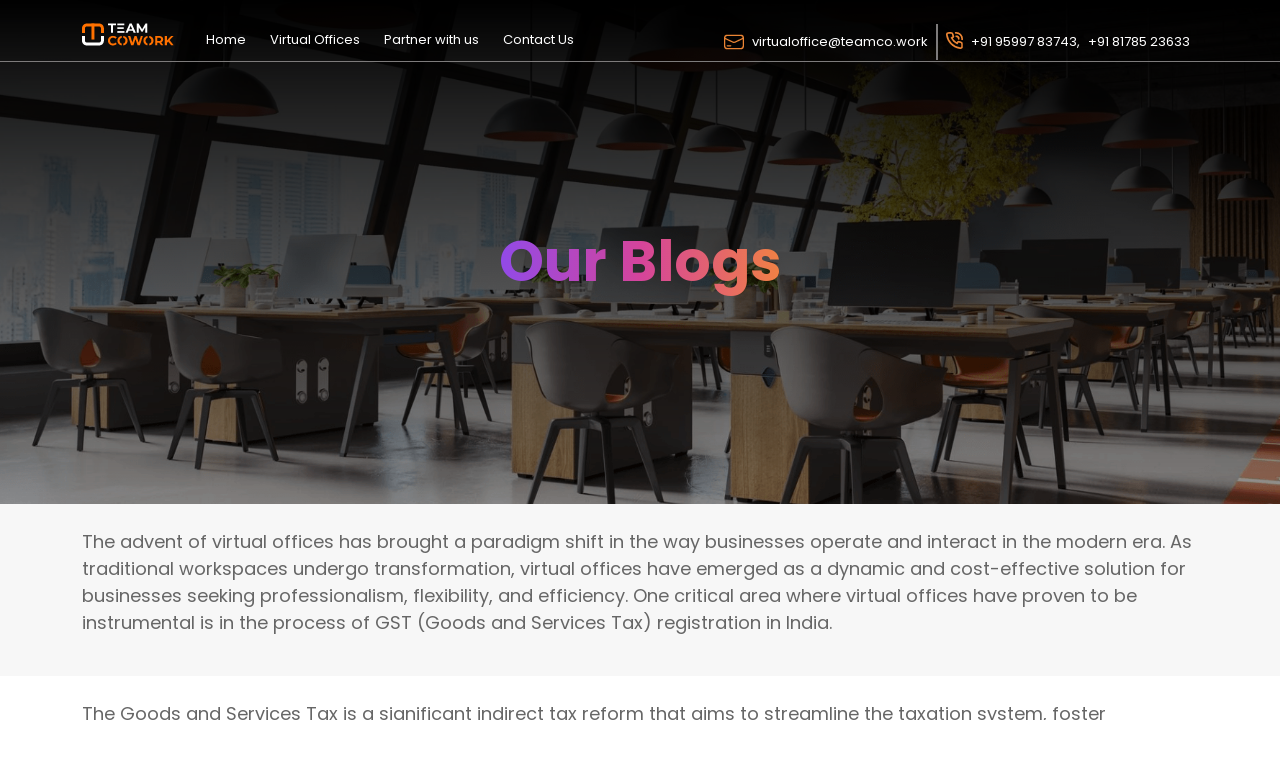

--- FILE ---
content_type: text/html; charset=utf-8
request_url: https://teamco.work/our-blogs
body_size: 8343
content:
<!DOCTYPE html><html lang="en"><head><meta charSet="utf-8"/><meta name="viewport" content="width=device-width, initial-scale=1"/><link rel="preload" href="/_next/static/media/0484562807a97172-s.p.woff2" as="font" crossorigin="" type="font/woff2"/><link rel="preload" href="/_next/static/media/6245472ced48d3be-s.p.woff2" as="font" crossorigin="" type="font/woff2"/><link rel="preload" href="/_next/static/media/7db6c35d839a711c-s.p.woff2" as="font" crossorigin="" type="font/woff2"/><link rel="preload" href="/_next/static/media/8888a3826f4a3af4-s.p.woff2" as="font" crossorigin="" type="font/woff2"/><link rel="preload" href="/_next/static/media/b957ea75a84b6ea7-s.p.woff2" as="font" crossorigin="" type="font/woff2"/><link rel="preload" href="/_next/static/media/eafabf029ad39a43-s.p.woff2" as="font" crossorigin="" type="font/woff2"/><link rel="stylesheet" href="/_next/static/css/fbbb95aef106edb5.css" data-precedence="next"/><link rel="stylesheet" href="/_next/static/css/fe49eeb33498dc0d.css" data-precedence="next"/><link rel="stylesheet" href="/_next/static/css/888a145f40214df0.css" data-precedence="next"/><link rel="preload" as="script" fetchPriority="low" href="/_next/static/chunks/webpack-f12d1873678520c5.js"/><script src="/_next/static/chunks/fd9d1056-7cb320eda030f78f.js" async=""></script><script src="/_next/static/chunks/2117-71f62e4d28e1c753.js" async=""></script><script src="/_next/static/chunks/main-app-20e0e62e86cc420d.js" async=""></script><script src="/_next/static/chunks/4609-b2e5698cba9d0766.js" async=""></script><script src="/_next/static/chunks/8667-ed70645a10edd773.js" async=""></script><script src="/_next/static/chunks/6083-48b67d6ebe686964.js" async=""></script><script src="/_next/static/chunks/7602-573f493852a05665.js" async=""></script><script src="/_next/static/chunks/app/our-blogs/page-75db56f776522ba5.js" async=""></script><script src="/_next/static/chunks/app/layout-f4e3be983ed648f2.js" async=""></script><link rel="preload" href="https://cdn.jsdelivr.net/npm/bootstrap@5.0.0-beta1/dist/js/bootstrap.bundle.min.js" as="script" crossorigin="" integrity="sha384-ygbV9kiqUc6oa4msXn9868pTtWMgiQaeYH7/t7LECLbyPA2x65Kgf80OJFdroafW"/><link rel="preload" href="https://www.googletagmanager.com/gtag/js?id=AW-798338968" as="script"/><link rel="icon" href="/newfavicon.svg" sizes="any"/><meta name="robots" content="index, follow"/><meta http-equiv="Content-Type" content="text/html; charset=utf-8"/><meta name="language" content="English"/><meta name="revisit-after" content="14 days"/><meta name="google-site-verification" content="jo7XfchQU-QBLZ00rGgAZp8NyWYAn622y3NfQZ-YKcg"/><link rel="canonical" href="/our-blogs"/><title>Explore Insightful Articles - Team Cowork Blog</title><meta name="description" content="Stay informed and inspired with Team Cowork blog. Explore a treasure trove of insightful articles covering various aspects of business and entrepreneurship."/><link rel="icon" href="/favicon.ico" type="image/x-icon" sizes="16x16"/><meta name="next-size-adjust"/><style>
            .grecaptcha-badge {
              visibility: hidden !important;
            }
          </style><script type="application/ld+json">{"@context":"https://schema.org","@type":"LocalBusiness","name":"Team Cowork","image":"https://teamco.work/newlogo.svg","@id":"","url":"https://teamco.work/","telephone":"09311221210","address":{"@type":"PostalAddress","streetAddress":"704, Palm Court, Mehrauli-Gurgaon Rd, Gurugram, Haryana 122007","addressLocality":"Gurugram","postalCode":"122007","addressCountry":"IN"},"sameAs":["https://www.facebook.com/TeamCoWork/","https://x.com/teamcowork_","https://www.instagram.com/teamco.work/","https://in.linkedin.com/company/teamcowork"]}</script><script type="application/ld+json">{"@context":"https://schema.org","@type":"Organization","name":"Team Cowork","alternateName":"Team Cowork","url":"https://teamco.work/","logo":"https://teamco.work/newlogo.svg","contactPoint":{"@type":"ContactPoint","telephone":"09311221210","contactType":"customer service","areaServed":"IN","availableLanguage":["en"]},"sameAs":["https://www.facebook.com/TeamCoWork/","https://x.com/teamcowork_","https://www.instagram.com/teamco.work/","https://in.linkedin.com/company/teamcowork"]}</script><script type="application/ld+json">{"@context":"https://schema.org","@type":"WebPage","url":"https://teamco.work/","name":"Prime Virtual Office Space in Pan-India | Minimal Cost Quick Start","description":"Get virtual office space in Pan-India. 250 prime locations, 35K happy clients, 29+ states, 24x7 support. Access business & GST registration. Starts @799","inLanguage":"en"}</script><script type="application/ld+json">{"@context":"https://schema.org","@type":"Corporation","name":"Team Co.work","url":"https://teamco.work/","logo":"https://teamco.work/newlogo.svg","sameAs":["https://www.linkedin.com/company/teamcowork/","https://www.facebook.com/TeamCoWork/"],"address":{"@type":"PostalAddress","addressCountry":"India"},"contactPoint":{"@type":"ContactPoint","telephone":"+91 93112 21210","contactType":"Customer Support","areaServed":"IN"}}</script><script type="application/ld+json">{"@context":"https://schema.org","@type":"ItemList","itemListElement":[{"@type":"SiteNavigationElement","name":"Home","url":"https://teamco.work/"},{"@type":"SiteNavigationElement","name":"Virtual Office","url":"https://teamco.work/virtual-office"},{"@type":"SiteNavigationElement","name":"Locations","url":"https://teamco.work/find-location"},{"@type":"SiteNavigationElement","name":"Contact","url":"https://teamco.work/contact"}]}</script><script type="application/ld+json">{"@context":"https://schema.org/","@type":"Product","name":"Teamco Work","image":"https://teamco.work/newlogo.svg","description":"Get virtual office space in Pan-India. 250 prime locations, 35K happy clients, 29+ states, 24x7 support. Access business & GST registration. Starts @799","brand":{"@type":"Brand","name":"Teamco Work"},"aggregateRating":{"@type":"AggregateRating","ratingValue":"5","bestRating":"5","worstRating":"","ratingCount":"2451"}}</script><script src="/_next/static/chunks/polyfills-42372ed130431b0a.js" noModule=""></script></head><body class="__className_e36b36"><noscript><iframe src="https://www.googletagmanager.com/ns.html?id=GTM-PVR4XLPK" height="0" width="0" style="display:none;visibility:hidden"></iframe></noscript><div><div class="ColorAboutPage2" style="position:relative"><div class="" style="position:absolute;top:45%;left:0%;right:0%"><h1 class=" BannerSize text-center " style="color:white;font-weight:600"><span class="BannerColorBack" style="color:white">Our Blogs</span></h1></div></div><div><div class="NavsettingNormal StickyNAVset"><div><nav class="navbar navbar-expand-lg navBoderColor p-0 m-0"><div class="container "><a class="NavLinkfirst  paddingNaveItem2 me-4" href="/"><img alt="some value" loading="lazy" width="100" height="35" decoding="async" data-nimg="1" class="img-fluid NavbarIsBlack mt-2 pe-2" style="color:transparent;height:35px !important;width:100px !important" src="/newlogo.svg"/><img alt="some value" loading="lazy" width="100" height="35" decoding="async" data-nimg="1" class="img-fluid NavbarIsWhite mt-2" style="color:transparent;height:35px !important;width:100px !important" src="/newlogoB.svg"/></a><button class="navbar-toggler" type="button" data-bs-toggle="collapse" data-bs-target="#navbarSupportedContent" aria-controls="navbarSupportedContent" aria-expanded="false" aria-label="Toggle navigation"><img alt="some value" loading="lazy" width="0" height="0" decoding="async" data-nimg="1" class="img-fluid NavbarIsWhite w-auto h-auto" style="color:transparent" src="/MenuBlack.svg"/><img alt="some value" loading="lazy" width="0" height="0" decoding="async" data-nimg="1" class=" NavbarIsBlack w-auto h-auto" style="color:transparent" src="/MenuWhite.svg"/></button><div class="collapse navbar-collapse" id="navbarSupportedContent"><ul class="navbar-nav me-auto m-0 p-0 h-100"><a class="me-4 NavLinkpage ClickHomeCls paddingNaveItem NaveShowHover mt-3 mt-md-0" href="/">Home</a><span class="me-4 NavLinkpage ClickVirtualCls paddingNaveItem NaveShowHover CoworkHoverSend"><a class="NavLinkpage paddingNaveItem NaveShowHover" href="/virtual-office">Virtual Offices</a><ul class="dropdown-menu ShowUnoderList top-100 p-4 mt-2 mt-lg-0"><li class=" BoderHoverNave pb-2"><a class="NavLinkdropdown NaveSubManu" href="/business-registration">Business Registration</a></li><li class=" BoderHoverNave py-2"><a class="NavLinkdropdown NaveSubManu" href="/gst-registration">GST Registration</a></li><li class=" py-2"><a class="NavLinkdropdown NaveSubManu" href="/mailing-address">Mailing Address</a></li></ul></span><a class="me-4 NavLinkpage ClickPartnerCls paddingNaveItem NaveShowHover " href="/patner-with-us">Partner with us</a><a class="me-4 NavLinkpage ClickContactCls paddingNaveItem NaveShowHover " href="/contact">Contact Us</a></ul><div class="d-flex" role="search"><div class="d-flex"><div class="marginNaveItem "><span class="py-2 pe-2 d-flex BorderRightSet"><span class="ImageTakeMail"></span><span class="ms-2 NavLinkpage NoWorkonCOwork"><a class="SetMailStyle" href="mailto:virtualoffice@teamco.work">virtualoffice@teamco.work</a></span><span class="ms-2 NavLinkpage WorkonCOwork"><a class="SetMailStyle" href="mailto:sales@teamco.work">sales@teamco.work</a></span></span></div><div class="marginNaveItem ms-2"><span class="py-2 pe-2 d-flex "><span class="ImageTakeCall"></span><span class="ms-2 NavLinkpage NoWorkonCOwork"><a class="SetMailStyle" href="tel:+91 9599783743">+91 95997 83743,</a></span><span class="ms-2 NavLinkpage "><a class="SetMailStyle" href="tel:+91 8178523633">+91 81785 23633</a></span></span></div></div></div></div></div></nav></div></div></div><div class="ColorSection1"><div class="container py-4"><div class=""><p style="color:#666666;font-size:18px">The advent of virtual offices has brought a paradigm shift in the way businesses operate and interact in the modern era. As traditional workspaces undergo transformation, virtual offices have emerged as a dynamic and cost-effective solution for businesses seeking professionalism, flexibility, and efficiency. One critical area where virtual offices have proven to be instrumental is in the process of GST (Goods and Services Tax) registration in India.</p></div></div></div><div class="container py-4"><div class=""><p style="color:#666666;font-size:18px">The Goods and Services Tax is a significant indirect tax reform that aims to streamline the taxation system, foster economic growth, and promote ease of doing business. For businesses operating in India, GST registration is a mandatory requirement, entailing complex procedures that vary across states. In this context, virtual offices have risen to prominence as a facilitator, providing businesses with a competitive edge in the GST registration process.</p></div></div><div class="ColorSection1"><div class="container py-4"><div class=""><p style="color:#666666;font-size:18px">This article explores the power of virtual offices in elevating professionalism during the GST registration process across the vast landscape of India. We will delve into the benefits and advantages virtual offices offer, how they streamline the registration process, and why they have become a game-changer for businesses seeking compliance, credibility, and a seamless pan-India presence. By leveraging virtual offices, businesses can navigate the complexities of GST registration with ease, focus on their core operations, and establish a reputable and professional image in the competitive Indian market.</p></div></div></div><div><div class="pb-5 FooterTopColor"><div class="container"><div class="row"><div class="col-12 col-md-4 col-lg-2 d-flex justify-content-md-center ps-lg-0"><div class="mt-5"><a class="NavLinkfirst paddingNaveItem2 me-4" href="/"><img alt="some value" loading="lazy" width="150" height="80" decoding="async" data-nimg="1" class="img-fluid" style="color:transparent" src="/newlogo.svg"/></a><div class="mt-3 "><a target="_blank" href="https://www.facebook.com/TeamCoWork/"><img alt="Picture of the author" loading="lazy" width="30" height="30" decoding="async" data-nimg="1" class="pt-1 me-2" style="color:transparent" src="/fbicon.svg"/></a><a target="_blank" href="https://www.instagram.com/teamco.work/"><img alt="Picture of the author" loading="lazy" width="30" height="30" decoding="async" data-nimg="1" class="pt-1 me-2" style="color:transparent" src="/instaicon.svg"/></a><a target="_blank" href="https://twitter.com/teamcowork_"><img alt="Picture of the author" loading="lazy" width="30" height="30" decoding="async" data-nimg="1" class="pt-1 me-2" style="color:transparent" src="/twittericon.svg"/></a><a target="_blank" href="https://in.linkedin.com/company/team-cowork"><img alt="Picture of the author" loading="lazy" width="30" height="30" decoding="async" data-nimg="1" class="pt-1" style="color:transparent" src="/linkicon.svg"/></a></div></div></div><div class="col-12 col-md-4 col-lg-2 mt-5 d-flex justify-content-md-center"><div><div class=" mt-2"><p class="mb-3 ColorFooterEx">Services</p></div><div class=""><ul class="ps-0 Notlistthing"><li><a class="FooterListStyle" href="/virtual-office">Virtual Office</a></li><li class="mt-1"><a class="FooterListStyle" href="/gst-registration">GST Registration</a></li><li class="mt-1"><a class="FooterListStyle" href="/business-registration">Business Registration</a></li><li class="mt-1"><a class="FooterListStyle" href="/mailing-address">Mailing Address</a></li><li class="mt-1"><a class="FooterListStyle" href="/dedicated-desk">Dedicated Desk</a></li><li class="mt-1"><a class="FooterListStyle" href="/coworking-spaces">Coworking Spaces</a></li></ul></div></div></div><div class="col-12 col-md-4 col-lg-2 mt-5 d-flex justify-content-md-center"><div><div class="mt-2"><p class="mb-3 ColorFooterEx">Other Pages</p></div><div class=""><ul class="ps-0 Notlistthing"><li><a class="FooterListStyle" href="/">Home</a></li><li class="mt-1"><a class="FooterListStyle" href="/about">About Us</a></li><li class="mt-1"><a class="FooterListStyle" href="/contact">Contact Us</a></li><li class="mt-1"><a class="FooterListStyle" href="https://blog.teamco.work/">Blog</a></li><li class="mt-1"><a class="FooterListStyle" href="/find-location">Find Location</a></li><li class="mt-1"><a class="FooterListStyle" href="/faq">FAQ&#x27;s</a></li></ul></div></div></div><div class="col-12 col-md-4 col-lg-2 mt-5 d-flex justify-content-md-center"><div><div class="mt-2"><p class="mb-3 ColorFooterEx">Other Link</p></div><div class=""><ul class="ps-0 Notlistthing"><li class="mt-1"><a class="FooterListStyle" href="/privacy-policy">Privacy Policy</a></li><li class="mt-1"><a class="FooterListStyle" href="/disclaimer">Disclaimer</a></li><li><a class="FooterListStyle" href="/terms-and-conditions">Terms &amp; Conditions</a></li><li class="mt-1"><a class="FooterListStyle" href="/cookies">Cookies</a></li><li class="mt-1"><a class="FooterListStyle" href="/refund-policy">Refund policy</a></li></ul></div></div></div><div class="col-12 col-md-8 col-lg-4 mt-5"><div class="mt-2"><p class="mb-3 ColorFooterEx">Join the newsletter</p><div class="d-flex justify-content-between"><div class="me-3 w-100"><input type="text" class="FooterInputStyle" placeholder="Enter your email"/></div><button class="SubColor">Subscribe</button></div><div class="mt-4"><p class="mb-3 ColorFooterEx">Feel free to connect with us</p><div class="d-md-flex justify-content-md-between textSizefooter"><span class="d-flex me-1  w-100"><img alt="Picture of the author" loading="lazy" width="15" height="18" decoding="async" data-nimg="1" class="me-1 pt-1" style="color:transparent" src="/Ocall.svg"/><span><a class="SetFooterStyle" href="tel:+91 9599783743">+91 95997 83743</a></span></span><span class="d-flex mt-3 mt-md-0"><img alt="Picture of the author" loading="lazy" width="18" height="24" decoding="async" data-nimg="1" class="me-1" style="color:transparent" src="/Omail.svg"/><span><a class="SetFooterStyle" href="mailto:virtualoffice@teamco.work">virtualoffice@teamco.work</a></span></span></div><div class="mt-3"><span class=""><img alt="Picture of the author" loading="lazy" width="15" height="18" decoding="async" data-nimg="1" class="me-2" style="color:transparent" src="/Olocation.svg"/><a class="SetFooterStyle" target="_blank" href="https://www.google.com/maps/place/Team+Co.Work+Spaces+Gurgaon+%7C+Coworking+Spaces+%7C+Virtual+Spaces+%7C+Managed+Offices/@28.4725578,77.052125,17z/data=!3m1!4b1!4m6!3m5!1s0x390d199fb64d7f7f:0xd55c15358652aade!8m2!3d28.4725578!4d77.0546999!16s%2Fg%2F11tdw42h64?entry=ttu">704, Palm Court, Mehrauli-Gurgaon Rd, Gurugram, Haryana 122007</a></span></div></div></div></div></div></div></div><div class="FooterColorinALL"><div class="container"><div><div class="pt-5"><p class="ColorFooterEx">Virtual Office in Major Cities</p><p class="FooterTestBellow"><a class="ColorLocationFooter" href="/virtual-office/delhi">Virtual Office in Delhi</a> | <a class="ColorLocationFooter" href="/virtual-office/gurgaon">Virtual Office in Gurgaon</a> | <a class="ColorLocationFooter" href="/virtual-office/bangalore">Virtual Office in Bangalore</a> | <a class="ColorLocationFooter" href="/virtual-office/mumbai">Virtual Office in Mumbai</a> | <a class="ColorLocationFooter" href="/virtual-office/pune">Virtual Office in Pune</a> | <a class="ColorLocationFooter" href="/virtual-office/kolkata">Virtual Office in Kolkata</a> | <a class="ColorLocationFooter" href="/virtual-office/chennai">Virtual Office in Chennai</a> | <a class="ColorLocationFooter" href="/virtual-office/noida">Virtual Office in Noida</a> | <a class="ColorLocationFooter" href="/virtual-office/kochi">Virtual Office in Kochi</a> | <a class="ColorLocationFooter" href="/virtual-office/jaipur">Virtual Office in Jaipur</a> | <a class="ColorLocationFooter" href="/virtual-office/hyderabad">Virtual Office in Hyderabad</a> | <a class="ColorLocationFooter" href="/virtual-office/chandigarh">Virtual Office in Chandigarh</a> | <a class="ColorLocationFooter" href="/virtual-office/lucknow">Virtual Office in Lucknow</a> | <a class="ColorLocationFooter" href="/virtual-office/mohali">Virtual Office in Mohali</a></p></div><div class="pt-3"><p class="ColorFooterEx">Virtual Office for GST in Major Cities</p><p class="FooterTestBellow"><a class="ColorLocationFooter" href="/virtual-office-gst-registration/delhi">Virtual Office for GST in Delhi</a> | <a class="ColorLocationFooter" href="/virtual-office-gst-registration/gurgaon">Virtual Office for GST in Gurgaon</a> | <a class="ColorLocationFooter" href="/virtual-office-gst-registration/bangalore">Virtual Office for GST in Bangalore</a> | <a class="ColorLocationFooter" href="/virtual-office-gst-registration/mumbai">Virtual Office for GST in Mumbai</a> | <a class="ColorLocationFooter" href="/virtual-office-gst-registration/pune">Virtual Office for GST in Pune</a> | <a class="ColorLocationFooter" href="/virtual-office-gst-registration/kolkata">Virtual Office for GST in Kolkata</a> | <a class="ColorLocationFooter" href="/virtual-office-gst-registration/chennai">Virtual Office for GST in Chennai</a> | <a class="ColorLocationFooter" href="/virtual-office-gst-registration/noida">Virtual Office for GST in Noida</a> | <a class="ColorLocationFooter" href="/virtual-office-gst-registration/kochi">Virtual Office for GST in Kochi</a> | <a class="ColorLocationFooter" href="/virtual-office-gst-registration/jaipur">Virtual Office for GST in Jaipur</a> | <a class="ColorLocationFooter" href="/virtual-office-gst-registration/hyderabad">Virtual Office for GST in Hyderabad</a> | <a class="ColorLocationFooter" href="/virtual-office-gst-registration/lucknow">Virtual Office for GST in Lucknow</a> | <a class="ColorLocationFooter" href="/virtual-office-gst-registration/chandigarh">Virtual Office for GST in Chandigarh</a> | <a class="ColorLocationFooter" href="/virtual-office-gst-registration/mohali">Virtual Office for GST in Mohali</a></p></div><div class="pt-3"><p class="ColorFooterEx">Virtual Office for Business in Major Cities</p><p class="FooterTestBellow"><a class="ColorLocationFooter" href="/virtual-office-business-registration/delhi">Virtual Office for Business  in Delhi</a> | <a class="ColorLocationFooter" href="/virtual-office-business-registration/gurgaon">Virtual Office for Business in Gurgaon</a> | <a class="ColorLocationFooter" href="/virtual-office-business-registration/bangalore">Virtual Office for Business in Bangalore</a> | <a class="ColorLocationFooter" href="/virtual-office-business-registration/mumbai">Virtual Office for Business in Mumbai</a> | <a class="ColorLocationFooter" href="/virtual-office-business-registration/pune">Virtual Office for Business  in Pune</a> | <a class="ColorLocationFooter" href="/virtual-office-business-registration/kolkata">Virtual Office for Business  in Kolkata</a> | <a class="ColorLocationFooter" href="/virtual-office-business-registration/chennai">Virtual Office for Business  in Chennai</a> | <a class="ColorLocationFooter" href="/virtual-office-business-registration/noida">Virtual Office for Business  in Noida</a> | <a class="ColorLocationFooter" href="/virtual-office-business-registration/kochi">Virtual Office for Business  in Kochi</a> | <a class="ColorLocationFooter" href="/virtual-office-business-registration/jaipur">Virtual Office for Business  in Jaipur</a> | <a class="ColorLocationFooter" href="/virtual-office-business-registration/hyderabad">Virtual Office for Business  in Hyderabad</a> | <a class="ColorLocationFooter" href="/virtual-office-business-registration/lucknow">Virtual Office for Business  in Lucknow</a> | <a class="ColorLocationFooter" href="/virtual-office-business-registration/chandigarh">Virtual Office for Business  in Chandigarh</a> | <a class="ColorLocationFooter" href="/virtual-office-business-registration/mohali">Virtual Office for Business  in Mohali</a></p></div><div class="pt-3 pb-2"><p class="ColorFooterEx">Virtual Office with Mailing Address in Major Cities</p><p class="FooterTestBellow"><a class="ColorLocationFooter" href="/virtual-office-mailing-address/delhi">Virtual Office with Mailing Address in Delhi</a> | <a class="ColorLocationFooter" href="/virtual-office-mailing-address/gurgaon">Virtual Office with Mailing Address in Gurgaon</a> | <a class="ColorLocationFooter" href="/virtual-office-mailing-address/bangalore">Virtual Office with Mailing Address in Bangalore</a> | <a class="ColorLocationFooter" href="/virtual-office-mailing-address/mumbai">Virtual Office with Mailing Address in Mumbai</a> | <a class="ColorLocationFooter" href="/virtual-office-mailing-address/pune">Virtual Office with Mailing Address in Pune</a> | <a class="ColorLocationFooter" href="/virtual-office-mailing-address/kolkata">Virtual Office with Mailing Address in Kolkata</a> | <a class="ColorLocationFooter" href="/virtual-office-mailing-address/chennai">Virtual Office with Mailing Address in Chennai</a> | <a class="ColorLocationFooter" href="/virtual-office-mailing-address/noida">Virtual Office with Mailing Address in Noida</a> | <a class="ColorLocationFooter" href="/virtual-office-mailing-address/kochi">Virtual Office with Mailing Address in Kochi</a> | <a class="ColorLocationFooter" href="/virtual-office-mailing-address/jaipur">Virtual Office with Mailing Address in Jaipur</a> | <a class="ColorLocationFooter" href="/virtual-office-mailing-address/hyderabad">Virtual Office with Mailing Address in Hyderabad</a> | <a class="ColorLocationFooter" href="/virtual-office-mailing-address/lucknow">Virtual Office with Mailing Address in Lucknow</a>  | <a class="ColorLocationFooter" href="/virtual-office-mailing-address/chandigarh">Virtual Office with Mailing Address in Chandigarh</a> | <a class="ColorLocationFooter" href="/virtual-office-mailing-address/mohali">Virtual Office with Mailing Address in Mohali</a></p></div></div><div class="py-2 d-flex justify-content-between BottomFooter"><p class="m-0 me-3 FooterTestBellow">Copyright © 2019, Team Cowork. All Rights Reserved</p><div><p class="FooterTestBellow">Powered by MXN Realspaces Pvt Ltd</p></div></div></div></div></div></div><script src="/_next/static/chunks/webpack-f12d1873678520c5.js" async=""></script><script>(self.__next_f=self.__next_f||[]).push([0]);self.__next_f.push([2,null])</script><script>self.__next_f.push([1,"1:HL[\"/_next/static/media/0484562807a97172-s.p.woff2\",\"font\",{\"crossOrigin\":\"\",\"type\":\"font/woff2\"}]\n2:HL[\"/_next/static/media/6245472ced48d3be-s.p.woff2\",\"font\",{\"crossOrigin\":\"\",\"type\":\"font/woff2\"}]\n3:HL[\"/_next/static/media/7db6c35d839a711c-s.p.woff2\",\"font\",{\"crossOrigin\":\"\",\"type\":\"font/woff2\"}]\n4:HL[\"/_next/static/media/8888a3826f4a3af4-s.p.woff2\",\"font\",{\"crossOrigin\":\"\",\"type\":\"font/woff2\"}]\n5:HL[\"/_next/static/media/b957ea75a84b6ea7-s.p.woff2\",\"font\",{\"crossOrigin\":\"\",\"type\":\"font/woff2\"}]\n6:HL[\"/_next/static/media/eafabf029ad39a43-s.p.woff2\",\"font\",{\"crossOrigin\":\"\",\"type\":\"font/woff2\"}]\n7:HL[\"/_next/static/css/fbbb95aef106edb5.css\",\"style\"]\n8:HL[\"/_next/static/css/fe49eeb33498dc0d.css\",\"style\"]\n9:HL[\"/_next/static/css/888a145f40214df0.css\",\"style\"]\n"])</script><script>self.__next_f.push([1,"a:I[2846,[],\"\"]\nc:I[5066,[\"4609\",\"static/chunks/4609-b2e5698cba9d0766.js\",\"8667\",\"static/chunks/8667-ed70645a10edd773.js\",\"6083\",\"static/chunks/6083-48b67d6ebe686964.js\",\"7602\",\"static/chunks/7602-573f493852a05665.js\",\"2613\",\"static/chunks/app/our-blogs/page-75db56f776522ba5.js\"],\"default\"]\nd:I[2972,[\"4609\",\"static/chunks/4609-b2e5698cba9d0766.js\",\"8667\",\"static/chunks/8667-ed70645a10edd773.js\",\"6083\",\"static/chunks/6083-48b67d6ebe686964.js\",\"7602\",\"static/chunks/7602-573f493852a05665.js\",\"2613\",\"static/chunks/app/our-blogs/page-75db56f776522ba5.js\"],\"\"]\ne:I[5878,[\"4609\",\"static/chunks/4609-b2e5698cba9d0766.js\",\"8667\",\"static/chunks/8667-ed70645a10edd773.js\",\"6083\",\"static/chunks/6083-48b67d6ebe686964.js\",\"7602\",\"static/chunks/7602-573f493852a05665.js\",\"2613\",\"static/chunks/app/our-blogs/page-75db56f776522ba5.js\"],\"Image\"]\nf:I[4707,[],\"\"]\n10:I[6423,[],\"\"]\n11:I[1171,[\"8667\",\"static/chunks/8667-ed70645a10edd773.js\",\"3185\",\"static/chunks/app/layout-f4e3be983ed648f2.js\"],\"default\",1]\n13:I[1060,[],\"\"]\n14:[]\n"])</script><script>self.__next_f.push([1,"0:[\"$\",\"$La\",null,{\"buildId\":\"NVBAaxFeyprKcBeqxaM1O\",\"assetPrefix\":\"\",\"urlParts\":[\"\",\"our-blogs\"],\"initialTree\":[\"\",{\"children\":[\"our-blogs\",{\"children\":[\"__PAGE__\",{}]}]},\"$undefined\",\"$undefined\",true],\"initialSeedData\":[\"\",{\"children\":[\"our-blogs\",{\"children\":[\"__PAGE__\",{},[[\"$Lb\",[\"$\",\"div\",null,{\"children\":[[\"$\",\"link\",null,{\"rel\":\"canonical\",\"href\":\"/our-blogs\"}],[\"$\",\"div\",null,{\"className\":\"ColorAboutPage2\",\"style\":{\"position\":\"relative\"},\"children\":[\"$\",\"div\",null,{\"className\":\"\",\"style\":{\"position\":\"absolute\",\"top\":\"45%\",\"left\":\"0%\",\"right\":\"0%\"},\"children\":[\"$\",\"h1\",null,{\"className\":\" BannerSize text-center \",\"style\":{\"color\":\"white\",\"fontWeight\":600},\"children\":[\"$\",\"span\",null,{\"className\":\"BannerColorBack\",\"style\":{\"color\":\"white\"},\"children\":\"Our Blogs\"}]}]}]}],[\"$\",\"$Lc\",null,{}],[\"$\",\"div\",null,{\"className\":\"ColorSection1\",\"children\":[\"$\",\"div\",null,{\"className\":\"container py-4\",\"children\":[\"$\",\"div\",null,{\"className\":\"\",\"children\":[\"$\",\"p\",null,{\"style\":{\"color\":\"#666666\",\"fontSize\":\"18px\"},\"children\":\"The advent of virtual offices has brought a paradigm shift in the way businesses operate and interact in the modern era. As traditional workspaces undergo transformation, virtual offices have emerged as a dynamic and cost-effective solution for businesses seeking professionalism, flexibility, and efficiency. One critical area where virtual offices have proven to be instrumental is in the process of GST (Goods and Services Tax) registration in India.\"}]}]}]}],[\"$\",\"div\",null,{\"className\":\"container py-4\",\"children\":[\"$\",\"div\",null,{\"className\":\"\",\"children\":[\"$\",\"p\",null,{\"style\":{\"color\":\"#666666\",\"fontSize\":\"18px\"},\"children\":\"The Goods and Services Tax is a significant indirect tax reform that aims to streamline the taxation system, foster economic growth, and promote ease of doing business. For businesses operating in India, GST registration is a mandatory requirement, entailing complex procedures that vary across states. In this context, virtual offices have risen to prominence as a facilitator, providing businesses with a competitive edge in the GST registration process.\"}]}]}],[\"$\",\"div\",null,{\"className\":\"ColorSection1\",\"children\":[\"$\",\"div\",null,{\"className\":\"container py-4\",\"children\":[\"$\",\"div\",null,{\"className\":\"\",\"children\":[\"$\",\"p\",null,{\"style\":{\"color\":\"#666666\",\"fontSize\":\"18px\"},\"children\":\"This article explores the power of virtual offices in elevating professionalism during the GST registration process across the vast landscape of India. We will delve into the benefits and advantages virtual offices offer, how they streamline the registration process, and why they have become a game-changer for businesses seeking compliance, credibility, and a seamless pan-India presence. By leveraging virtual offices, businesses can navigate the complexities of GST registration with ease, focus on their core operations, and establish a reputable and professional image in the competitive Indian market.\"}]}]}]}],[\"$\",\"div\",null,{\"children\":[[\"$\",\"div\",null,{\"className\":\"pb-5 FooterTopColor\",\"children\":[\"$\",\"div\",null,{\"className\":\"container\",\"children\":[\"$\",\"div\",null,{\"className\":\"row\",\"children\":[[\"$\",\"div\",null,{\"className\":\"col-12 col-md-4 col-lg-2 d-flex justify-content-md-center ps-lg-0\",\"children\":[\"$\",\"div\",null,{\"className\":\"mt-5\",\"children\":[[\"$\",\"$Ld\",null,{\"className\":\"NavLinkfirst paddingNaveItem2 me-4\",\"href\":\"/\",\"children\":[\"$\",\"$Le\",null,{\"className\":\"img-fluid\",\"src\":\"/newlogo.svg\",\"width\":150,\"height\":80,\"alt\":\"some value\"}]}],[\"$\",\"div\",null,{\"className\":\"mt-3 \",\"children\":[[\"$\",\"a\",null,{\"target\":\"_blank\",\"href\":\"https://www.facebook.com/TeamCoWork/\",\"children\":[\"$\",\"$Le\",null,{\"className\":\"pt-1 me-2\",\"src\":\"/fbicon.svg\",\"width\":30,\"height\":30,\"alt\":\"Picture of the author\"}]}],[\"$\",\"a\",null,{\"target\":\"_blank\",\"href\":\"https://www.instagram.com/teamco.work/\",\"children\":[\"$\",\"$Le\",null,{\"className\":\"pt-1 me-2\",\"src\":\"/instaicon.svg\",\"width\":30,\"height\":30,\"alt\":\"Picture of the author\"}]}],[\"$\",\"a\",null,{\"target\":\"_blank\",\"href\":\"https://twitter.com/teamcowork_\",\"children\":[\"$\",\"$Le\",null,{\"className\":\"pt-1 me-2\",\"src\":\"/twittericon.svg\",\"width\":30,\"height\":30,\"alt\":\"Picture of the author\"}]}],[\"$\",\"a\",null,{\"target\":\"_blank\",\"href\":\"https://in.linkedin.com/company/team-cowork\",\"children\":[\"$\",\"$Le\",null,{\"className\":\"pt-1\",\"src\":\"/linkicon.svg\",\"width\":30,\"height\":30,\"alt\":\"Picture of the author\"}]}]]}]]}]}],[\"$\",\"div\",null,{\"className\":\"col-12 col-md-4 col-lg-2 mt-5 d-flex justify-content-md-center\",\"children\":[\"$\",\"div\",null,{\"children\":[[\"$\",\"div\",null,{\"className\":\" mt-2\",\"children\":[\"$\",\"p\",null,{\"className\":\"mb-3 ColorFooterEx\",\"children\":\"Services\"}]}],[\"$\",\"div\",null,{\"className\":\"\",\"children\":[\"$\",\"ul\",null,{\"className\":\"ps-0 Notlistthing\",\"children\":[[\"$\",\"li\",null,{\"children\":[\"$\",\"$Ld\",null,{\"className\":\"FooterListStyle\",\"href\":\"/virtual-office\",\"children\":\"Virtual Office\"}]}],[\"$\",\"li\",null,{\"className\":\"mt-1\",\"children\":[\"$\",\"$Ld\",null,{\"className\":\"FooterListStyle\",\"href\":\"/gst-registration\",\"children\":\"GST Registration\"}]}],[\"$\",\"li\",null,{\"className\":\"mt-1\",\"children\":[\"$\",\"$Ld\",null,{\"className\":\"FooterListStyle\",\"href\":\"/business-registration\",\"children\":\"Business Registration\"}]}],[\"$\",\"li\",null,{\"className\":\"mt-1\",\"children\":[\"$\",\"$Ld\",null,{\"className\":\"FooterListStyle\",\"href\":\"/mailing-address\",\"children\":\"Mailing Address\"}]}],[\"$\",\"li\",null,{\"className\":\"mt-1\",\"children\":[\"$\",\"$Ld\",null,{\"className\":\"FooterListStyle\",\"href\":\"/dedicated-desk\",\"children\":\"Dedicated Desk\"}]}],[\"$\",\"li\",null,{\"className\":\"mt-1\",\"children\":[\"$\",\"$Ld\",null,{\"className\":\"FooterListStyle\",\"href\":\"/coworking-spaces\",\"children\":\"Coworking Spaces\"}]}]]}]}]]}]}],[\"$\",\"div\",null,{\"className\":\"col-12 col-md-4 col-lg-2 mt-5 d-flex justify-content-md-center\",\"children\":[\"$\",\"div\",null,{\"children\":[[\"$\",\"div\",null,{\"className\":\"mt-2\",\"children\":[\"$\",\"p\",null,{\"className\":\"mb-3 ColorFooterEx\",\"children\":\"Other Pages\"}]}],[\"$\",\"div\",null,{\"className\":\"\",\"children\":[\"$\",\"ul\",null,{\"className\":\"ps-0 Notlistthing\",\"children\":[[\"$\",\"li\",null,{\"children\":[\"$\",\"$Ld\",null,{\"className\":\"FooterListStyle\",\"href\":\"/\",\"children\":\"Home\"}]}],[\"$\",\"li\",null,{\"className\":\"mt-1\",\"children\":[\"$\",\"$Ld\",null,{\"className\":\"FooterListStyle\",\"href\":\"/about\",\"children\":\"About Us\"}]}],[\"$\",\"li\",null,{\"className\":\"mt-1\",\"children\":[\"$\",\"$Ld\",null,{\"className\":\"FooterListStyle\",\"href\":\"/contact\",\"children\":\"Contact Us\"}]}],[\"$\",\"li\",null,{\"className\":\"mt-1\",\"children\":[\"$\",\"$Ld\",null,{\"className\":\"FooterListStyle\",\"href\":\"https://blog.teamco.work/\",\"children\":\"Blog\"}]}],[\"$\",\"li\",null,{\"className\":\"mt-1\",\"children\":[\"$\",\"$Ld\",null,{\"className\":\"FooterListStyle\",\"href\":\"/find-location\",\"children\":\"Find Location\"}]}],[\"$\",\"li\",null,{\"className\":\"mt-1\",\"children\":[\"$\",\"$Ld\",null,{\"className\":\"FooterListStyle\",\"href\":\"/faq\",\"children\":\"FAQ's\"}]}]]}]}]]}]}],[\"$\",\"div\",null,{\"className\":\"col-12 col-md-4 col-lg-2 mt-5 d-flex justify-content-md-center\",\"children\":[\"$\",\"div\",null,{\"children\":[[\"$\",\"div\",null,{\"className\":\"mt-2\",\"children\":[\"$\",\"p\",null,{\"className\":\"mb-3 ColorFooterEx\",\"children\":\"Other Link\"}]}],[\"$\",\"div\",null,{\"className\":\"\",\"children\":[\"$\",\"ul\",null,{\"className\":\"ps-0 Notlistthing\",\"children\":[[\"$\",\"li\",null,{\"className\":\"mt-1\",\"children\":[\"$\",\"$Ld\",null,{\"className\":\"FooterListStyle\",\"href\":\"/privacy-policy\",\"children\":\"Privacy Policy\"}]}],[\"$\",\"li\",null,{\"className\":\"mt-1\",\"children\":[\"$\",\"$Ld\",null,{\"className\":\"FooterListStyle\",\"href\":\"/disclaimer\",\"children\":\"Disclaimer\"}]}],[\"$\",\"li\",null,{\"children\":[\"$\",\"$Ld\",null,{\"className\":\"FooterListStyle\",\"href\":\"/terms-and-conditions\",\"children\":\"Terms \u0026 Conditions\"}]}],[\"$\",\"li\",null,{\"className\":\"mt-1\",\"children\":[\"$\",\"$Ld\",null,{\"className\":\"FooterListStyle\",\"href\":\"/cookies\",\"children\":\"Cookies\"}]}],[\"$\",\"li\",null,{\"className\":\"mt-1\",\"children\":[\"$\",\"$Ld\",null,{\"className\":\"FooterListStyle\",\"href\":\"/refund-policy\",\"children\":\"Refund policy\"}]}]]}]}]]}]}],[\"$\",\"div\",null,{\"className\":\"col-12 col-md-8 col-lg-4 mt-5\",\"children\":[\"$\",\"div\",null,{\"className\":\"mt-2\",\"children\":[[\"$\",\"p\",null,{\"className\":\"mb-3 ColorFooterEx\",\"children\":\"Join the newsletter\"}],[\"$\",\"div\",null,{\"className\":\"d-flex justify-content-between\",\"children\":[[\"$\",\"div\",null,{\"className\":\"me-3 w-100\",\"children\":[\"$\",\"input\",null,{\"type\":\"text\",\"className\":\"FooterInputStyle\",\"placeholder\":\"Enter your email\"}]}],[\"$\",\"button\",null,{\"className\":\"SubColor\",\"children\":\"Subscribe\"}]]}],[\"$\",\"div\",null,{\"className\":\"mt-4\",\"children\":[[\"$\",\"p\",null,{\"className\":\"mb-3 ColorFooterEx\",\"children\":\"Feel free to connect with us\"}],[\"$\",\"div\",null,{\"className\":\"d-md-flex justify-content-md-between textSizefooter\",\"children\":[[\"$\",\"span\",null,{\"className\":\"d-flex me-1  w-100\",\"children\":[[\"$\",\"$Le\",null,{\"className\":\"me-1 pt-1\",\"src\":\"/Ocall.svg\",\"width\":15,\"height\":18,\"alt\":\"Picture of the author\"}],[\"$\",\"span\",null,{\"children\":[\"$\",\"a\",null,{\"className\":\"SetFooterStyle\",\"href\":\"tel:+91 9599783743\",\"children\":\"+91 95997 83743\"}]}]]}],[\"$\",\"span\",null,{\"className\":\"d-flex mt-3 mt-md-0\",\"children\":[[\"$\",\"$Le\",null,{\"className\":\"me-1\",\"src\":\"/Omail.svg\",\"width\":18,\"height\":24,\"alt\":\"Picture of the author\"}],[\"$\",\"span\",null,{\"children\":[\"$\",\"a\",null,{\"className\":\"SetFooterStyle\",\"href\":\"mailto:virtualoffice@teamco.work\",\"children\":\"virtualoffice@teamco.work\"}]}]]}]]}],[\"$\",\"div\",null,{\"className\":\"mt-3\",\"children\":[\"$\",\"span\",null,{\"className\":\"\",\"children\":[[\"$\",\"$Le\",null,{\"className\":\"me-2\",\"src\":\"/Olocation.svg\",\"width\":15,\"height\":18,\"alt\":\"Picture of the author\"}],[\"$\",\"a\",null,{\"className\":\"SetFooterStyle\",\"target\":\"_blank\",\"href\":\"https://www.google.com/maps/place/Team+Co.Work+Spaces+Gurgaon+%7C+Coworking+Spaces+%7C+Virtual+Spaces+%7C+Managed+Offices/@28.4725578,77.052125,17z/data=!3m1!4b1!4m6!3m5!1s0x390d199fb64d7f7f:0xd55c15358652aade!8m2!3d28.4725578!4d77.0546999!16s%2Fg%2F11tdw42h64?entry=ttu\",\"children\":\"704, Palm Court, Mehrauli-Gurgaon Rd, Gurugram, Haryana 122007\"}]]}]}]]}]]}]}]]}]}]}],[\"$\",\"div\",null,{\"className\":\"FooterColorinALL\",\"children\":[\"$\",\"div\",null,{\"className\":\"container\",\"children\":[[\"$\",\"div\",null,{\"children\":[[\"$\",\"div\",null,{\"className\":\"pt-5\",\"children\":[[\"$\",\"p\",null,{\"className\":\"ColorFooterEx\",\"children\":\"Virtual Office in Major Cities\"}],[\"$\",\"p\",null,{\"className\":\"FooterTestBellow\",\"children\":[[\"$\",\"$Ld\",null,{\"className\":\"ColorLocationFooter\",\"href\":\"/virtual-office/delhi\",\"children\":\"Virtual Office in Delhi\"}],\" | \",[\"$\",\"$Ld\",null,{\"className\":\"ColorLocationFooter\",\"href\":\"/virtual-office/gurgaon\",\"children\":\"Virtual Office in Gurgaon\"}],\" | \",[\"$\",\"$Ld\",null,{\"className\":\"ColorLocationFooter\",\"href\":\"/virtual-office/bangalore\",\"children\":\"Virtual Office in Bangalore\"}],\" | \",[\"$\",\"$Ld\",null,{\"className\":\"ColorLocationFooter\",\"href\":\"/virtual-office/mumbai\",\"children\":\"Virtual Office in Mumbai\"}],\" | \",[\"$\",\"$Ld\",null,{\"className\":\"ColorLocationFooter\",\"href\":\"/virtual-office/pune\",\"children\":\"Virtual Office in Pune\"}],\" | \",[\"$\",\"$Ld\",null,{\"className\":\"ColorLocationFooter\",\"href\":\"/virtual-office/kolkata\",\"children\":\"Virtual Office in Kolkata\"}],\" | \",[\"$\",\"$Ld\",null,{\"className\":\"ColorLocationFooter\",\"href\":\"/virtual-office/chennai\",\"children\":\"Virtual Office in Chennai\"}],\" | \",[\"$\",\"$Ld\",null,{\"className\":\"ColorLocationFooter\",\"href\":\"/virtual-office/noida\",\"children\":\"Virtual Office in Noida\"}],\" | \",[\"$\",\"$Ld\",null,{\"className\":\"ColorLocationFooter\",\"href\":\"/virtual-office/kochi\",\"children\":\"Virtual Office in Kochi\"}],\" | \",[\"$\",\"$Ld\",null,{\"className\":\"ColorLocationFooter\",\"href\":\"/virtual-office/jaipur\",\"children\":\"Virtual Office in Jaipur\"}],\" | \",[\"$\",\"$Ld\",null,{\"className\":\"ColorLocationFooter\",\"href\":\"/virtual-office/hyderabad\",\"children\":\"Virtual Office in Hyderabad\"}],\" | \",[\"$\",\"$Ld\",null,{\"className\":\"ColorLocationFooter\",\"href\":\"/virtual-office/chandigarh\",\"children\":\"Virtual Office in Chandigarh\"}],\" | \",[\"$\",\"$Ld\",null,{\"className\":\"ColorLocationFooter\",\"href\":\"/virtual-office/lucknow\",\"children\":\"Virtual Office in Lucknow\"}],\" | \",[\"$\",\"$Ld\",null,{\"className\":\"ColorLocationFooter\",\"href\":\"/virtual-office/mohali\",\"children\":\"Virtual Office in Mohali\"}]]}]]}],[\"$\",\"div\",null,{\"className\":\"pt-3\",\"children\":[[\"$\",\"p\",null,{\"className\":\"ColorFooterEx\",\"children\":\"Virtual Office for GST in Major Cities\"}],[\"$\",\"p\",null,{\"className\":\"FooterTestBellow\",\"children\":[[\"$\",\"$Ld\",null,{\"className\":\"ColorLocationFooter\",\"href\":\"/virtual-office-gst-registration/delhi\",\"children\":\"Virtual Office for GST in Delhi\"}],\" | \",[\"$\",\"$Ld\",null,{\"className\":\"ColorLocationFooter\",\"href\":\"/virtual-office-gst-registration/gurgaon\",\"children\":\"Virtual Office for GST in Gurgaon\"}],\" | \",[\"$\",\"$Ld\",null,{\"className\":\"ColorLocationFooter\",\"href\":\"/virtual-office-gst-registration/bangalore\",\"children\":\"Virtual Office for GST in Bangalore\"}],\" | \",[\"$\",\"$Ld\",null,{\"className\":\"ColorLocationFooter\",\"href\":\"/virtual-office-gst-registration/mumbai\",\"children\":\"Virtual Office for GST in Mumbai\"}],\" | \",[\"$\",\"$Ld\",null,{\"className\":\"ColorLocationFooter\",\"href\":\"/virtual-office-gst-registration/pune\",\"children\":\"Virtual Office for GST in Pune\"}],\" | \",[\"$\",\"$Ld\",null,{\"className\":\"ColorLocationFooter\",\"href\":\"/virtual-office-gst-registration/kolkata\",\"children\":\"Virtual Office for GST in Kolkata\"}],\" | \",[\"$\",\"$Ld\",null,{\"className\":\"ColorLocationFooter\",\"href\":\"/virtual-office-gst-registration/chennai\",\"children\":\"Virtual Office for GST in Chennai\"}],\" | \",[\"$\",\"$Ld\",null,{\"className\":\"ColorLocationFooter\",\"href\":\"/virtual-office-gst-registration/noida\",\"children\":\"Virtual Office for GST in Noida\"}],\" | \",[\"$\",\"$Ld\",null,{\"className\":\"ColorLocationFooter\",\"href\":\"/virtual-office-gst-registration/kochi\",\"children\":\"Virtual Office for GST in Kochi\"}],\" | \",[\"$\",\"$Ld\",null,{\"className\":\"ColorLocationFooter\",\"href\":\"/virtual-office-gst-registration/jaipur\",\"children\":\"Virtual Office for GST in Jaipur\"}],\" | \",[\"$\",\"$Ld\",null,{\"className\":\"ColorLocationFooter\",\"href\":\"/virtual-office-gst-registration/hyderabad\",\"children\":\"Virtual Office for GST in Hyderabad\"}],\" | \",[\"$\",\"$Ld\",null,{\"className\":\"ColorLocationFooter\",\"href\":\"/virtual-office-gst-registration/lucknow\",\"children\":\"Virtual Office for GST in Lucknow\"}],\" | \",[\"$\",\"$Ld\",null,{\"className\":\"ColorLocationFooter\",\"href\":\"/virtual-office-gst-registration/chandigarh\",\"children\":\"Virtual Office for GST in Chandigarh\"}],\" | \",[\"$\",\"$Ld\",null,{\"className\":\"ColorLocationFooter\",\"href\":\"/virtual-office-gst-registration/mohali\",\"children\":\"Virtual Office for GST in Mohali\"}]]}]]}],[\"$\",\"div\",null,{\"className\":\"pt-3\",\"children\":[[\"$\",\"p\",null,{\"className\":\"ColorFooterEx\",\"children\":\"Virtual Office for Business in Major Cities\"}],[\"$\",\"p\",null,{\"className\":\"FooterTestBellow\",\"children\":[[\"$\",\"$Ld\",null,{\"className\":\"ColorLocationFooter\",\"href\":\"/virtual-office-business-registration/delhi\",\"children\":\"Virtual Office for Business  in Delhi\"}],\" | \",[\"$\",\"$Ld\",null,{\"className\":\"ColorLocationFooter\",\"href\":\"/virtual-office-business-registration/gurgaon\",\"children\":\"Virtual Office for Business in Gurgaon\"}],\" | \",[\"$\",\"$Ld\",null,{\"className\":\"ColorLocationFooter\",\"href\":\"/virtual-office-business-registration/bangalore\",\"children\":\"Virtual Office for Business in Bangalore\"}],\" | \",[\"$\",\"$Ld\",null,{\"className\":\"ColorLocationFooter\",\"href\":\"/virtual-office-business-registration/mumbai\",\"children\":\"Virtual Office for Business in Mumbai\"}],\" | \",[\"$\",\"$Ld\",null,{\"className\":\"ColorLocationFooter\",\"href\":\"/virtual-office-business-registration/pune\",\"children\":\"Virtual Office for Business  in Pune\"}],\" | \",[\"$\",\"$Ld\",null,{\"className\":\"ColorLocationFooter\",\"href\":\"/virtual-office-business-registration/kolkata\",\"children\":\"Virtual Office for Business  in Kolkata\"}],\" | \",[\"$\",\"$Ld\",null,{\"className\":\"ColorLocationFooter\",\"href\":\"/virtual-office-business-registration/chennai\",\"children\":\"Virtual Office for Business  in Chennai\"}],\" | \",[\"$\",\"$Ld\",null,{\"className\":\"ColorLocationFooter\",\"href\":\"/virtual-office-business-registration/noida\",\"children\":\"Virtual Office for Business  in Noida\"}],\" | \",[\"$\",\"$Ld\",null,{\"className\":\"ColorLocationFooter\",\"href\":\"/virtual-office-business-registration/kochi\",\"children\":\"Virtual Office for Business  in Kochi\"}],\" | \",[\"$\",\"$Ld\",null,{\"className\":\"ColorLocationFooter\",\"href\":\"/virtual-office-business-registration/jaipur\",\"children\":\"Virtual Office for Business  in Jaipur\"}],\" | \",[\"$\",\"$Ld\",null,{\"className\":\"ColorLocationFooter\",\"href\":\"/virtual-office-business-registration/hyderabad\",\"children\":\"Virtual Office for Business  in Hyderabad\"}],\" | \",[\"$\",\"$Ld\",null,{\"className\":\"ColorLocationFooter\",\"href\":\"/virtual-office-business-registration/lucknow\",\"children\":\"Virtual Office for Business  in Lucknow\"}],\" | \",[\"$\",\"$Ld\",null,{\"className\":\"ColorLocationFooter\",\"href\":\"/virtual-office-business-registration/chandigarh\",\"children\":\"Virtual Office for Business  in Chandigarh\"}],\" | \",[\"$\",\"$Ld\",null,{\"className\":\"ColorLocationFooter\",\"href\":\"/virtual-office-business-registration/mohali\",\"children\":\"Virtual Office for Business  in Mohali\"}]]}]]}],[\"$\",\"div\",null,{\"className\":\"pt-3 pb-2\",\"children\":[[\"$\",\"p\",null,{\"className\":\"ColorFooterEx\",\"children\":\"Virtual Office with Mailing Address in Major Cities\"}],[\"$\",\"p\",null,{\"className\":\"FooterTestBellow\",\"children\":[[\"$\",\"$Ld\",null,{\"className\":\"ColorLocationFooter\",\"href\":\"/virtual-office-mailing-address/delhi\",\"children\":\"Virtual Office with Mailing Address in Delhi\"}],\" | \",[\"$\",\"$Ld\",null,{\"className\":\"ColorLocationFooter\",\"href\":\"/virtual-office-mailing-address/gurgaon\",\"children\":\"Virtual Office with Mailing Address in Gurgaon\"}],\" | \",[\"$\",\"$Ld\",null,{\"className\":\"ColorLocationFooter\",\"href\":\"/virtual-office-mailing-address/bangalore\",\"children\":\"Virtual Office with Mailing Address in Bangalore\"}],\" | \",[\"$\",\"$Ld\",null,{\"className\":\"ColorLocationFooter\",\"href\":\"/virtual-office-mailing-address/mumbai\",\"children\":\"Virtual Office with Mailing Address in Mumbai\"}],\" | \",[\"$\",\"$Ld\",null,{\"className\":\"ColorLocationFooter\",\"href\":\"/virtual-office-mailing-address/pune\",\"children\":\"Virtual Office with Mailing Address in Pune\"}],\" | \",[\"$\",\"$Ld\",null,{\"className\":\"ColorLocationFooter\",\"href\":\"/virtual-office-mailing-address/kolkata\",\"children\":\"Virtual Office with Mailing Address in Kolkata\"}],\" | \",[\"$\",\"$Ld\",null,{\"className\":\"ColorLocationFooter\",\"href\":\"/virtual-office-mailing-address/chennai\",\"children\":\"Virtual Office with Mailing Address in Chennai\"}],\" | \",[\"$\",\"$Ld\",null,{\"className\":\"ColorLocationFooter\",\"href\":\"/virtual-office-mailing-address/noida\",\"children\":\"Virtual Office with Mailing Address in Noida\"}],\" | \",[\"$\",\"$Ld\",null,{\"className\":\"ColorLocationFooter\",\"href\":\"/virtual-office-mailing-address/kochi\",\"children\":\"Virtual Office with Mailing Address in Kochi\"}],\" | \",[\"$\",\"$Ld\",null,{\"className\":\"ColorLocationFooter\",\"href\":\"/virtual-office-mailing-address/jaipur\",\"children\":\"Virtual Office with Mailing Address in Jaipur\"}],\" | \",[\"$\",\"$Ld\",null,{\"className\":\"ColorLocationFooter\",\"href\":\"/virtual-office-mailing-address/hyderabad\",\"children\":\"Virtual Office with Mailing Address in Hyderabad\"}],\" | \",[\"$\",\"$Ld\",null,{\"className\":\"ColorLocationFooter\",\"href\":\"/virtual-office-mailing-address/lucknow\",\"children\":\"Virtual Office with Mailing Address in Lucknow\"}],\"  | \",[\"$\",\"$Ld\",null,{\"className\":\"ColorLocationFooter\",\"href\":\"/virtual-office-mailing-address/chandigarh\",\"children\":\"Virtual Office with Mailing Address in Chandigarh\"}],\" | \",[\"$\",\"$Ld\",null,{\"className\":\"ColorLocationFooter\",\"href\":\"/virtual-office-mailing-address/mohali\",\"children\":\"Virtual Office with Mailing Address in Mohali\"}]]}]]}]]}],[\"$\",\"div\",null,{\"className\":\"py-2 d-flex justify-content-between BottomFooter\",\"children\":[[\"$\",\"p\",null,{\"className\":\"m-0 me-3 FooterTestBellow\",\"children\":\"Copyright © 2019, Team Cowork. All Rights Reserved\"}],[\"$\",\"div\",null,{\"children\":[\"$\",\"p\",null,{\"className\":\"FooterTestBellow\",\"children\":\"Powered by MXN Realspaces Pvt Ltd\"}]}]]}]]}]}]]}]]}],null],null],null]},[null,[\"$\",\"$Lf\",null,{\"parallelRouterKey\":\"children\",\"segmentPath\":[\"children\",\"our-blogs\",\"children\"],\"error\":\"$undefined\",\"errorStyles\":\"$undefined\",\"errorScripts\":\"$undefined\",\"template\":[\"$\",\"$L10\",null,{}],\"templateStyles\":\"$undefined\",\"templateScripts\":\"$undefined\",\"notFound\":\"$undefined\",\"notFoundStyles\":\"$undefined\"}]],null]},[[[[\"$\",\"link\",\"0\",{\"rel\":\"stylesheet\",\"href\":\"/_next/static/css/fbbb95aef106edb5.css\",\"precedence\":\"next\",\"crossOrigin\":\"$undefined\"}],[\"$\",\"link\",\"1\",{\"rel\":\"stylesheet\",\"href\":\"/_next/static/css/fe49eeb33498dc0d.css\",\"precedence\":\"next\",\"crossOrigin\":\"$undefined\"}],[\"$\",\"link\",\"2\",{\"rel\":\"stylesheet\",\"href\":\"/_next/static/css/888a145f40214df0.css\",\"precedence\":\"next\",\"crossOrigin\":\"$undefined\"}]],[\"$\",\"$L11\",null,{\"children\":[\"$\",\"$Lf\",null,{\"parallelRouterKey\":\"children\",\"segmentPath\":[\"children\"],\"error\":\"$undefined\",\"errorStyles\":\"$undefined\",\"errorScripts\":\"$undefined\",\"template\":[\"$\",\"$L10\",null,{}],\"templateStyles\":\"$undefined\",\"templateScripts\":\"$undefined\",\"notFound\":[null,[\"$\",\"div\",null,{\"className\":\"container\",\"children\":[\"$\",\"div\",null,{\"className\":\"row d-flex align-items-center NoTFoundHight\",\"children\":[[\"$\",\"div\",null,{\"className\":\"col-12 col-md-6\",\"children\":[\"$\",\"div\",null,{\"className\":\"containerdiv text-center text-md-start h-100 position-relative\",\"children\":[[\"$\",\"div\",null,{\"className\":\"animated-bg\"}],[\"$\",\"div\",null,{\"className\":\"\",\"children\":[\"$\",\"h1\",null,{\"className\":\"error-code fw-bold\",\"children\":\"Page Not Found\"}]}],[\"$\",\"div\",null,{\"className\":\"d-block d-md-none error-code\",\"children\":[\"$\",\"$Le\",null,{\"src\":\"/404img.png\",\"width\":0,\"height\":0,\"className\":\"Image404Css\",\"alt\":\"Picture of the author\"}]}],[\"$\",\"p\",null,{\"className\":\"error-description mt-3 mb-5\",\"children\":[\"Sorry, the page you're looking for is unavailable. \",[\"$\",\"br\",null,{}],\"It seems the page might have been moved, renamed,\",[\"$\",\"br\",null,{}],\" or is temporarily unavailable. \",[\"$\",\"br\",null,{}],\"Don't worry, let's get you back on track!\"]}],[\"$\",\"$Ld\",null,{\"href\":\"/\",\"className\":\"custom-btn\",\"children\":\"Go Back to Home\"}]]}]}],[\"$\",\"div\",null,{\"className\":\"col-12 col-md-6 d-none d-md-block error-code-image\",\"children\":[\"$\",\"$Le\",null,{\"src\":\"/404img.png\",\"width\":0,\"height\":0,\"className\":\"Image404Css\",\"alt\":\"Picture of the author\"}]}]]}]}]],\"notFoundStyles\":[]}],\"params\":{}}]],null],null],\"couldBeIntercepted\":false,\"initialHead\":[null,\"$L12\"],\"globalErrorComponent\":\"$13\",\"missingSlots\":\"$W14\"}]\n"])</script><script>self.__next_f.push([1,"12:[[\"$\",\"meta\",\"0\",{\"name\":\"viewport\",\"content\":\"width=device-width, initial-scale=1\"}],[\"$\",\"meta\",\"1\",{\"charSet\":\"utf-8\"}],[\"$\",\"title\",\"2\",{\"children\":\"Explore Insightful Articles - Team Cowork Blog\"}],[\"$\",\"meta\",\"3\",{\"name\":\"description\",\"content\":\"Stay informed and inspired with Team Cowork blog. Explore a treasure trove of insightful articles covering various aspects of business and entrepreneurship.\"}],[\"$\",\"link\",\"4\",{\"rel\":\"icon\",\"href\":\"/favicon.ico\",\"type\":\"image/x-icon\",\"sizes\":\"16x16\"}],[\"$\",\"meta\",\"5\",{\"name\":\"next-size-adjust\"}]]\nb:null\n"])</script></body></html>

--- FILE ---
content_type: text/html; charset=utf-8
request_url: https://www.google.com/recaptcha/api2/anchor?ar=1&k=6LcVAOMrAAAAAOfndJcBpDxg-c0tXt8LuUkULB-q&co=aHR0cHM6Ly90ZWFtY28ud29yazo0NDM.&hl=en&v=N67nZn4AqZkNcbeMu4prBgzg&size=invisible&anchor-ms=20000&execute-ms=30000&cb=zac33m2dxqnh
body_size: 48848
content:
<!DOCTYPE HTML><html dir="ltr" lang="en"><head><meta http-equiv="Content-Type" content="text/html; charset=UTF-8">
<meta http-equiv="X-UA-Compatible" content="IE=edge">
<title>reCAPTCHA</title>
<style type="text/css">
/* cyrillic-ext */
@font-face {
  font-family: 'Roboto';
  font-style: normal;
  font-weight: 400;
  font-stretch: 100%;
  src: url(//fonts.gstatic.com/s/roboto/v48/KFO7CnqEu92Fr1ME7kSn66aGLdTylUAMa3GUBHMdazTgWw.woff2) format('woff2');
  unicode-range: U+0460-052F, U+1C80-1C8A, U+20B4, U+2DE0-2DFF, U+A640-A69F, U+FE2E-FE2F;
}
/* cyrillic */
@font-face {
  font-family: 'Roboto';
  font-style: normal;
  font-weight: 400;
  font-stretch: 100%;
  src: url(//fonts.gstatic.com/s/roboto/v48/KFO7CnqEu92Fr1ME7kSn66aGLdTylUAMa3iUBHMdazTgWw.woff2) format('woff2');
  unicode-range: U+0301, U+0400-045F, U+0490-0491, U+04B0-04B1, U+2116;
}
/* greek-ext */
@font-face {
  font-family: 'Roboto';
  font-style: normal;
  font-weight: 400;
  font-stretch: 100%;
  src: url(//fonts.gstatic.com/s/roboto/v48/KFO7CnqEu92Fr1ME7kSn66aGLdTylUAMa3CUBHMdazTgWw.woff2) format('woff2');
  unicode-range: U+1F00-1FFF;
}
/* greek */
@font-face {
  font-family: 'Roboto';
  font-style: normal;
  font-weight: 400;
  font-stretch: 100%;
  src: url(//fonts.gstatic.com/s/roboto/v48/KFO7CnqEu92Fr1ME7kSn66aGLdTylUAMa3-UBHMdazTgWw.woff2) format('woff2');
  unicode-range: U+0370-0377, U+037A-037F, U+0384-038A, U+038C, U+038E-03A1, U+03A3-03FF;
}
/* math */
@font-face {
  font-family: 'Roboto';
  font-style: normal;
  font-weight: 400;
  font-stretch: 100%;
  src: url(//fonts.gstatic.com/s/roboto/v48/KFO7CnqEu92Fr1ME7kSn66aGLdTylUAMawCUBHMdazTgWw.woff2) format('woff2');
  unicode-range: U+0302-0303, U+0305, U+0307-0308, U+0310, U+0312, U+0315, U+031A, U+0326-0327, U+032C, U+032F-0330, U+0332-0333, U+0338, U+033A, U+0346, U+034D, U+0391-03A1, U+03A3-03A9, U+03B1-03C9, U+03D1, U+03D5-03D6, U+03F0-03F1, U+03F4-03F5, U+2016-2017, U+2034-2038, U+203C, U+2040, U+2043, U+2047, U+2050, U+2057, U+205F, U+2070-2071, U+2074-208E, U+2090-209C, U+20D0-20DC, U+20E1, U+20E5-20EF, U+2100-2112, U+2114-2115, U+2117-2121, U+2123-214F, U+2190, U+2192, U+2194-21AE, U+21B0-21E5, U+21F1-21F2, U+21F4-2211, U+2213-2214, U+2216-22FF, U+2308-230B, U+2310, U+2319, U+231C-2321, U+2336-237A, U+237C, U+2395, U+239B-23B7, U+23D0, U+23DC-23E1, U+2474-2475, U+25AF, U+25B3, U+25B7, U+25BD, U+25C1, U+25CA, U+25CC, U+25FB, U+266D-266F, U+27C0-27FF, U+2900-2AFF, U+2B0E-2B11, U+2B30-2B4C, U+2BFE, U+3030, U+FF5B, U+FF5D, U+1D400-1D7FF, U+1EE00-1EEFF;
}
/* symbols */
@font-face {
  font-family: 'Roboto';
  font-style: normal;
  font-weight: 400;
  font-stretch: 100%;
  src: url(//fonts.gstatic.com/s/roboto/v48/KFO7CnqEu92Fr1ME7kSn66aGLdTylUAMaxKUBHMdazTgWw.woff2) format('woff2');
  unicode-range: U+0001-000C, U+000E-001F, U+007F-009F, U+20DD-20E0, U+20E2-20E4, U+2150-218F, U+2190, U+2192, U+2194-2199, U+21AF, U+21E6-21F0, U+21F3, U+2218-2219, U+2299, U+22C4-22C6, U+2300-243F, U+2440-244A, U+2460-24FF, U+25A0-27BF, U+2800-28FF, U+2921-2922, U+2981, U+29BF, U+29EB, U+2B00-2BFF, U+4DC0-4DFF, U+FFF9-FFFB, U+10140-1018E, U+10190-1019C, U+101A0, U+101D0-101FD, U+102E0-102FB, U+10E60-10E7E, U+1D2C0-1D2D3, U+1D2E0-1D37F, U+1F000-1F0FF, U+1F100-1F1AD, U+1F1E6-1F1FF, U+1F30D-1F30F, U+1F315, U+1F31C, U+1F31E, U+1F320-1F32C, U+1F336, U+1F378, U+1F37D, U+1F382, U+1F393-1F39F, U+1F3A7-1F3A8, U+1F3AC-1F3AF, U+1F3C2, U+1F3C4-1F3C6, U+1F3CA-1F3CE, U+1F3D4-1F3E0, U+1F3ED, U+1F3F1-1F3F3, U+1F3F5-1F3F7, U+1F408, U+1F415, U+1F41F, U+1F426, U+1F43F, U+1F441-1F442, U+1F444, U+1F446-1F449, U+1F44C-1F44E, U+1F453, U+1F46A, U+1F47D, U+1F4A3, U+1F4B0, U+1F4B3, U+1F4B9, U+1F4BB, U+1F4BF, U+1F4C8-1F4CB, U+1F4D6, U+1F4DA, U+1F4DF, U+1F4E3-1F4E6, U+1F4EA-1F4ED, U+1F4F7, U+1F4F9-1F4FB, U+1F4FD-1F4FE, U+1F503, U+1F507-1F50B, U+1F50D, U+1F512-1F513, U+1F53E-1F54A, U+1F54F-1F5FA, U+1F610, U+1F650-1F67F, U+1F687, U+1F68D, U+1F691, U+1F694, U+1F698, U+1F6AD, U+1F6B2, U+1F6B9-1F6BA, U+1F6BC, U+1F6C6-1F6CF, U+1F6D3-1F6D7, U+1F6E0-1F6EA, U+1F6F0-1F6F3, U+1F6F7-1F6FC, U+1F700-1F7FF, U+1F800-1F80B, U+1F810-1F847, U+1F850-1F859, U+1F860-1F887, U+1F890-1F8AD, U+1F8B0-1F8BB, U+1F8C0-1F8C1, U+1F900-1F90B, U+1F93B, U+1F946, U+1F984, U+1F996, U+1F9E9, U+1FA00-1FA6F, U+1FA70-1FA7C, U+1FA80-1FA89, U+1FA8F-1FAC6, U+1FACE-1FADC, U+1FADF-1FAE9, U+1FAF0-1FAF8, U+1FB00-1FBFF;
}
/* vietnamese */
@font-face {
  font-family: 'Roboto';
  font-style: normal;
  font-weight: 400;
  font-stretch: 100%;
  src: url(//fonts.gstatic.com/s/roboto/v48/KFO7CnqEu92Fr1ME7kSn66aGLdTylUAMa3OUBHMdazTgWw.woff2) format('woff2');
  unicode-range: U+0102-0103, U+0110-0111, U+0128-0129, U+0168-0169, U+01A0-01A1, U+01AF-01B0, U+0300-0301, U+0303-0304, U+0308-0309, U+0323, U+0329, U+1EA0-1EF9, U+20AB;
}
/* latin-ext */
@font-face {
  font-family: 'Roboto';
  font-style: normal;
  font-weight: 400;
  font-stretch: 100%;
  src: url(//fonts.gstatic.com/s/roboto/v48/KFO7CnqEu92Fr1ME7kSn66aGLdTylUAMa3KUBHMdazTgWw.woff2) format('woff2');
  unicode-range: U+0100-02BA, U+02BD-02C5, U+02C7-02CC, U+02CE-02D7, U+02DD-02FF, U+0304, U+0308, U+0329, U+1D00-1DBF, U+1E00-1E9F, U+1EF2-1EFF, U+2020, U+20A0-20AB, U+20AD-20C0, U+2113, U+2C60-2C7F, U+A720-A7FF;
}
/* latin */
@font-face {
  font-family: 'Roboto';
  font-style: normal;
  font-weight: 400;
  font-stretch: 100%;
  src: url(//fonts.gstatic.com/s/roboto/v48/KFO7CnqEu92Fr1ME7kSn66aGLdTylUAMa3yUBHMdazQ.woff2) format('woff2');
  unicode-range: U+0000-00FF, U+0131, U+0152-0153, U+02BB-02BC, U+02C6, U+02DA, U+02DC, U+0304, U+0308, U+0329, U+2000-206F, U+20AC, U+2122, U+2191, U+2193, U+2212, U+2215, U+FEFF, U+FFFD;
}
/* cyrillic-ext */
@font-face {
  font-family: 'Roboto';
  font-style: normal;
  font-weight: 500;
  font-stretch: 100%;
  src: url(//fonts.gstatic.com/s/roboto/v48/KFO7CnqEu92Fr1ME7kSn66aGLdTylUAMa3GUBHMdazTgWw.woff2) format('woff2');
  unicode-range: U+0460-052F, U+1C80-1C8A, U+20B4, U+2DE0-2DFF, U+A640-A69F, U+FE2E-FE2F;
}
/* cyrillic */
@font-face {
  font-family: 'Roboto';
  font-style: normal;
  font-weight: 500;
  font-stretch: 100%;
  src: url(//fonts.gstatic.com/s/roboto/v48/KFO7CnqEu92Fr1ME7kSn66aGLdTylUAMa3iUBHMdazTgWw.woff2) format('woff2');
  unicode-range: U+0301, U+0400-045F, U+0490-0491, U+04B0-04B1, U+2116;
}
/* greek-ext */
@font-face {
  font-family: 'Roboto';
  font-style: normal;
  font-weight: 500;
  font-stretch: 100%;
  src: url(//fonts.gstatic.com/s/roboto/v48/KFO7CnqEu92Fr1ME7kSn66aGLdTylUAMa3CUBHMdazTgWw.woff2) format('woff2');
  unicode-range: U+1F00-1FFF;
}
/* greek */
@font-face {
  font-family: 'Roboto';
  font-style: normal;
  font-weight: 500;
  font-stretch: 100%;
  src: url(//fonts.gstatic.com/s/roboto/v48/KFO7CnqEu92Fr1ME7kSn66aGLdTylUAMa3-UBHMdazTgWw.woff2) format('woff2');
  unicode-range: U+0370-0377, U+037A-037F, U+0384-038A, U+038C, U+038E-03A1, U+03A3-03FF;
}
/* math */
@font-face {
  font-family: 'Roboto';
  font-style: normal;
  font-weight: 500;
  font-stretch: 100%;
  src: url(//fonts.gstatic.com/s/roboto/v48/KFO7CnqEu92Fr1ME7kSn66aGLdTylUAMawCUBHMdazTgWw.woff2) format('woff2');
  unicode-range: U+0302-0303, U+0305, U+0307-0308, U+0310, U+0312, U+0315, U+031A, U+0326-0327, U+032C, U+032F-0330, U+0332-0333, U+0338, U+033A, U+0346, U+034D, U+0391-03A1, U+03A3-03A9, U+03B1-03C9, U+03D1, U+03D5-03D6, U+03F0-03F1, U+03F4-03F5, U+2016-2017, U+2034-2038, U+203C, U+2040, U+2043, U+2047, U+2050, U+2057, U+205F, U+2070-2071, U+2074-208E, U+2090-209C, U+20D0-20DC, U+20E1, U+20E5-20EF, U+2100-2112, U+2114-2115, U+2117-2121, U+2123-214F, U+2190, U+2192, U+2194-21AE, U+21B0-21E5, U+21F1-21F2, U+21F4-2211, U+2213-2214, U+2216-22FF, U+2308-230B, U+2310, U+2319, U+231C-2321, U+2336-237A, U+237C, U+2395, U+239B-23B7, U+23D0, U+23DC-23E1, U+2474-2475, U+25AF, U+25B3, U+25B7, U+25BD, U+25C1, U+25CA, U+25CC, U+25FB, U+266D-266F, U+27C0-27FF, U+2900-2AFF, U+2B0E-2B11, U+2B30-2B4C, U+2BFE, U+3030, U+FF5B, U+FF5D, U+1D400-1D7FF, U+1EE00-1EEFF;
}
/* symbols */
@font-face {
  font-family: 'Roboto';
  font-style: normal;
  font-weight: 500;
  font-stretch: 100%;
  src: url(//fonts.gstatic.com/s/roboto/v48/KFO7CnqEu92Fr1ME7kSn66aGLdTylUAMaxKUBHMdazTgWw.woff2) format('woff2');
  unicode-range: U+0001-000C, U+000E-001F, U+007F-009F, U+20DD-20E0, U+20E2-20E4, U+2150-218F, U+2190, U+2192, U+2194-2199, U+21AF, U+21E6-21F0, U+21F3, U+2218-2219, U+2299, U+22C4-22C6, U+2300-243F, U+2440-244A, U+2460-24FF, U+25A0-27BF, U+2800-28FF, U+2921-2922, U+2981, U+29BF, U+29EB, U+2B00-2BFF, U+4DC0-4DFF, U+FFF9-FFFB, U+10140-1018E, U+10190-1019C, U+101A0, U+101D0-101FD, U+102E0-102FB, U+10E60-10E7E, U+1D2C0-1D2D3, U+1D2E0-1D37F, U+1F000-1F0FF, U+1F100-1F1AD, U+1F1E6-1F1FF, U+1F30D-1F30F, U+1F315, U+1F31C, U+1F31E, U+1F320-1F32C, U+1F336, U+1F378, U+1F37D, U+1F382, U+1F393-1F39F, U+1F3A7-1F3A8, U+1F3AC-1F3AF, U+1F3C2, U+1F3C4-1F3C6, U+1F3CA-1F3CE, U+1F3D4-1F3E0, U+1F3ED, U+1F3F1-1F3F3, U+1F3F5-1F3F7, U+1F408, U+1F415, U+1F41F, U+1F426, U+1F43F, U+1F441-1F442, U+1F444, U+1F446-1F449, U+1F44C-1F44E, U+1F453, U+1F46A, U+1F47D, U+1F4A3, U+1F4B0, U+1F4B3, U+1F4B9, U+1F4BB, U+1F4BF, U+1F4C8-1F4CB, U+1F4D6, U+1F4DA, U+1F4DF, U+1F4E3-1F4E6, U+1F4EA-1F4ED, U+1F4F7, U+1F4F9-1F4FB, U+1F4FD-1F4FE, U+1F503, U+1F507-1F50B, U+1F50D, U+1F512-1F513, U+1F53E-1F54A, U+1F54F-1F5FA, U+1F610, U+1F650-1F67F, U+1F687, U+1F68D, U+1F691, U+1F694, U+1F698, U+1F6AD, U+1F6B2, U+1F6B9-1F6BA, U+1F6BC, U+1F6C6-1F6CF, U+1F6D3-1F6D7, U+1F6E0-1F6EA, U+1F6F0-1F6F3, U+1F6F7-1F6FC, U+1F700-1F7FF, U+1F800-1F80B, U+1F810-1F847, U+1F850-1F859, U+1F860-1F887, U+1F890-1F8AD, U+1F8B0-1F8BB, U+1F8C0-1F8C1, U+1F900-1F90B, U+1F93B, U+1F946, U+1F984, U+1F996, U+1F9E9, U+1FA00-1FA6F, U+1FA70-1FA7C, U+1FA80-1FA89, U+1FA8F-1FAC6, U+1FACE-1FADC, U+1FADF-1FAE9, U+1FAF0-1FAF8, U+1FB00-1FBFF;
}
/* vietnamese */
@font-face {
  font-family: 'Roboto';
  font-style: normal;
  font-weight: 500;
  font-stretch: 100%;
  src: url(//fonts.gstatic.com/s/roboto/v48/KFO7CnqEu92Fr1ME7kSn66aGLdTylUAMa3OUBHMdazTgWw.woff2) format('woff2');
  unicode-range: U+0102-0103, U+0110-0111, U+0128-0129, U+0168-0169, U+01A0-01A1, U+01AF-01B0, U+0300-0301, U+0303-0304, U+0308-0309, U+0323, U+0329, U+1EA0-1EF9, U+20AB;
}
/* latin-ext */
@font-face {
  font-family: 'Roboto';
  font-style: normal;
  font-weight: 500;
  font-stretch: 100%;
  src: url(//fonts.gstatic.com/s/roboto/v48/KFO7CnqEu92Fr1ME7kSn66aGLdTylUAMa3KUBHMdazTgWw.woff2) format('woff2');
  unicode-range: U+0100-02BA, U+02BD-02C5, U+02C7-02CC, U+02CE-02D7, U+02DD-02FF, U+0304, U+0308, U+0329, U+1D00-1DBF, U+1E00-1E9F, U+1EF2-1EFF, U+2020, U+20A0-20AB, U+20AD-20C0, U+2113, U+2C60-2C7F, U+A720-A7FF;
}
/* latin */
@font-face {
  font-family: 'Roboto';
  font-style: normal;
  font-weight: 500;
  font-stretch: 100%;
  src: url(//fonts.gstatic.com/s/roboto/v48/KFO7CnqEu92Fr1ME7kSn66aGLdTylUAMa3yUBHMdazQ.woff2) format('woff2');
  unicode-range: U+0000-00FF, U+0131, U+0152-0153, U+02BB-02BC, U+02C6, U+02DA, U+02DC, U+0304, U+0308, U+0329, U+2000-206F, U+20AC, U+2122, U+2191, U+2193, U+2212, U+2215, U+FEFF, U+FFFD;
}
/* cyrillic-ext */
@font-face {
  font-family: 'Roboto';
  font-style: normal;
  font-weight: 900;
  font-stretch: 100%;
  src: url(//fonts.gstatic.com/s/roboto/v48/KFO7CnqEu92Fr1ME7kSn66aGLdTylUAMa3GUBHMdazTgWw.woff2) format('woff2');
  unicode-range: U+0460-052F, U+1C80-1C8A, U+20B4, U+2DE0-2DFF, U+A640-A69F, U+FE2E-FE2F;
}
/* cyrillic */
@font-face {
  font-family: 'Roboto';
  font-style: normal;
  font-weight: 900;
  font-stretch: 100%;
  src: url(//fonts.gstatic.com/s/roboto/v48/KFO7CnqEu92Fr1ME7kSn66aGLdTylUAMa3iUBHMdazTgWw.woff2) format('woff2');
  unicode-range: U+0301, U+0400-045F, U+0490-0491, U+04B0-04B1, U+2116;
}
/* greek-ext */
@font-face {
  font-family: 'Roboto';
  font-style: normal;
  font-weight: 900;
  font-stretch: 100%;
  src: url(//fonts.gstatic.com/s/roboto/v48/KFO7CnqEu92Fr1ME7kSn66aGLdTylUAMa3CUBHMdazTgWw.woff2) format('woff2');
  unicode-range: U+1F00-1FFF;
}
/* greek */
@font-face {
  font-family: 'Roboto';
  font-style: normal;
  font-weight: 900;
  font-stretch: 100%;
  src: url(//fonts.gstatic.com/s/roboto/v48/KFO7CnqEu92Fr1ME7kSn66aGLdTylUAMa3-UBHMdazTgWw.woff2) format('woff2');
  unicode-range: U+0370-0377, U+037A-037F, U+0384-038A, U+038C, U+038E-03A1, U+03A3-03FF;
}
/* math */
@font-face {
  font-family: 'Roboto';
  font-style: normal;
  font-weight: 900;
  font-stretch: 100%;
  src: url(//fonts.gstatic.com/s/roboto/v48/KFO7CnqEu92Fr1ME7kSn66aGLdTylUAMawCUBHMdazTgWw.woff2) format('woff2');
  unicode-range: U+0302-0303, U+0305, U+0307-0308, U+0310, U+0312, U+0315, U+031A, U+0326-0327, U+032C, U+032F-0330, U+0332-0333, U+0338, U+033A, U+0346, U+034D, U+0391-03A1, U+03A3-03A9, U+03B1-03C9, U+03D1, U+03D5-03D6, U+03F0-03F1, U+03F4-03F5, U+2016-2017, U+2034-2038, U+203C, U+2040, U+2043, U+2047, U+2050, U+2057, U+205F, U+2070-2071, U+2074-208E, U+2090-209C, U+20D0-20DC, U+20E1, U+20E5-20EF, U+2100-2112, U+2114-2115, U+2117-2121, U+2123-214F, U+2190, U+2192, U+2194-21AE, U+21B0-21E5, U+21F1-21F2, U+21F4-2211, U+2213-2214, U+2216-22FF, U+2308-230B, U+2310, U+2319, U+231C-2321, U+2336-237A, U+237C, U+2395, U+239B-23B7, U+23D0, U+23DC-23E1, U+2474-2475, U+25AF, U+25B3, U+25B7, U+25BD, U+25C1, U+25CA, U+25CC, U+25FB, U+266D-266F, U+27C0-27FF, U+2900-2AFF, U+2B0E-2B11, U+2B30-2B4C, U+2BFE, U+3030, U+FF5B, U+FF5D, U+1D400-1D7FF, U+1EE00-1EEFF;
}
/* symbols */
@font-face {
  font-family: 'Roboto';
  font-style: normal;
  font-weight: 900;
  font-stretch: 100%;
  src: url(//fonts.gstatic.com/s/roboto/v48/KFO7CnqEu92Fr1ME7kSn66aGLdTylUAMaxKUBHMdazTgWw.woff2) format('woff2');
  unicode-range: U+0001-000C, U+000E-001F, U+007F-009F, U+20DD-20E0, U+20E2-20E4, U+2150-218F, U+2190, U+2192, U+2194-2199, U+21AF, U+21E6-21F0, U+21F3, U+2218-2219, U+2299, U+22C4-22C6, U+2300-243F, U+2440-244A, U+2460-24FF, U+25A0-27BF, U+2800-28FF, U+2921-2922, U+2981, U+29BF, U+29EB, U+2B00-2BFF, U+4DC0-4DFF, U+FFF9-FFFB, U+10140-1018E, U+10190-1019C, U+101A0, U+101D0-101FD, U+102E0-102FB, U+10E60-10E7E, U+1D2C0-1D2D3, U+1D2E0-1D37F, U+1F000-1F0FF, U+1F100-1F1AD, U+1F1E6-1F1FF, U+1F30D-1F30F, U+1F315, U+1F31C, U+1F31E, U+1F320-1F32C, U+1F336, U+1F378, U+1F37D, U+1F382, U+1F393-1F39F, U+1F3A7-1F3A8, U+1F3AC-1F3AF, U+1F3C2, U+1F3C4-1F3C6, U+1F3CA-1F3CE, U+1F3D4-1F3E0, U+1F3ED, U+1F3F1-1F3F3, U+1F3F5-1F3F7, U+1F408, U+1F415, U+1F41F, U+1F426, U+1F43F, U+1F441-1F442, U+1F444, U+1F446-1F449, U+1F44C-1F44E, U+1F453, U+1F46A, U+1F47D, U+1F4A3, U+1F4B0, U+1F4B3, U+1F4B9, U+1F4BB, U+1F4BF, U+1F4C8-1F4CB, U+1F4D6, U+1F4DA, U+1F4DF, U+1F4E3-1F4E6, U+1F4EA-1F4ED, U+1F4F7, U+1F4F9-1F4FB, U+1F4FD-1F4FE, U+1F503, U+1F507-1F50B, U+1F50D, U+1F512-1F513, U+1F53E-1F54A, U+1F54F-1F5FA, U+1F610, U+1F650-1F67F, U+1F687, U+1F68D, U+1F691, U+1F694, U+1F698, U+1F6AD, U+1F6B2, U+1F6B9-1F6BA, U+1F6BC, U+1F6C6-1F6CF, U+1F6D3-1F6D7, U+1F6E0-1F6EA, U+1F6F0-1F6F3, U+1F6F7-1F6FC, U+1F700-1F7FF, U+1F800-1F80B, U+1F810-1F847, U+1F850-1F859, U+1F860-1F887, U+1F890-1F8AD, U+1F8B0-1F8BB, U+1F8C0-1F8C1, U+1F900-1F90B, U+1F93B, U+1F946, U+1F984, U+1F996, U+1F9E9, U+1FA00-1FA6F, U+1FA70-1FA7C, U+1FA80-1FA89, U+1FA8F-1FAC6, U+1FACE-1FADC, U+1FADF-1FAE9, U+1FAF0-1FAF8, U+1FB00-1FBFF;
}
/* vietnamese */
@font-face {
  font-family: 'Roboto';
  font-style: normal;
  font-weight: 900;
  font-stretch: 100%;
  src: url(//fonts.gstatic.com/s/roboto/v48/KFO7CnqEu92Fr1ME7kSn66aGLdTylUAMa3OUBHMdazTgWw.woff2) format('woff2');
  unicode-range: U+0102-0103, U+0110-0111, U+0128-0129, U+0168-0169, U+01A0-01A1, U+01AF-01B0, U+0300-0301, U+0303-0304, U+0308-0309, U+0323, U+0329, U+1EA0-1EF9, U+20AB;
}
/* latin-ext */
@font-face {
  font-family: 'Roboto';
  font-style: normal;
  font-weight: 900;
  font-stretch: 100%;
  src: url(//fonts.gstatic.com/s/roboto/v48/KFO7CnqEu92Fr1ME7kSn66aGLdTylUAMa3KUBHMdazTgWw.woff2) format('woff2');
  unicode-range: U+0100-02BA, U+02BD-02C5, U+02C7-02CC, U+02CE-02D7, U+02DD-02FF, U+0304, U+0308, U+0329, U+1D00-1DBF, U+1E00-1E9F, U+1EF2-1EFF, U+2020, U+20A0-20AB, U+20AD-20C0, U+2113, U+2C60-2C7F, U+A720-A7FF;
}
/* latin */
@font-face {
  font-family: 'Roboto';
  font-style: normal;
  font-weight: 900;
  font-stretch: 100%;
  src: url(//fonts.gstatic.com/s/roboto/v48/KFO7CnqEu92Fr1ME7kSn66aGLdTylUAMa3yUBHMdazQ.woff2) format('woff2');
  unicode-range: U+0000-00FF, U+0131, U+0152-0153, U+02BB-02BC, U+02C6, U+02DA, U+02DC, U+0304, U+0308, U+0329, U+2000-206F, U+20AC, U+2122, U+2191, U+2193, U+2212, U+2215, U+FEFF, U+FFFD;
}

</style>
<link rel="stylesheet" type="text/css" href="https://www.gstatic.com/recaptcha/releases/N67nZn4AqZkNcbeMu4prBgzg/styles__ltr.css">
<script nonce="iOi2iuok9UVMhrzd5yTVEw" type="text/javascript">window['__recaptcha_api'] = 'https://www.google.com/recaptcha/api2/';</script>
<script type="text/javascript" src="https://www.gstatic.com/recaptcha/releases/N67nZn4AqZkNcbeMu4prBgzg/recaptcha__en.js" nonce="iOi2iuok9UVMhrzd5yTVEw">
      
    </script></head>
<body><div id="rc-anchor-alert" class="rc-anchor-alert"></div>
<input type="hidden" id="recaptcha-token" value="[base64]">
<script type="text/javascript" nonce="iOi2iuok9UVMhrzd5yTVEw">
      recaptcha.anchor.Main.init("[\x22ainput\x22,[\x22bgdata\x22,\x22\x22,\[base64]/[base64]/MjU1Ong/[base64]/[base64]/[base64]/[base64]/[base64]/[base64]/[base64]/[base64]/[base64]/[base64]/[base64]/[base64]/[base64]/[base64]/[base64]\\u003d\x22,\[base64]\\u003d\\u003d\x22,\x22E8K0Z8Kjw4MRbcOmw6fDt8OCw7xwRMKqw4XDrBZ4TMK3wq7Cil7Cq8K0SXNoU8OBIsK1w4VrCsK2wpQzUUQsw6sjwo0lw5/ChTXDssKHOHoMwpUTw4w7wpgRw5pLJsKkacKKVcORwrcaw4o3wonDqn96woBfw6nCuCvCgiYLXwV+w4tTMMKVwrDCh8Okwo7DrsKDw6snwoxmw6Zuw4E2w7bCkFTCpsK+NsK+a2d/e8KSwqJ/T8OWFhpWUsOccQvChBIUwq92dMK9JFrClTfCosKaNcO/w6/DlkLDqiHDuRNnOsOWw5jCnUlmRkPCkMKNDMK7w68Xw5Fhw7HCp8K0DnQ+HXl6DsKYRsOSHcOCV8OycDN/[base64]/wpTCuH8Aw6tQS8OSwpwmwoo0WR9lwpYdDTMfAxHCisO1w5A/w6/CjlRVPMK6acKrwpNVDjrCuSYMw54BBcOnwrt9BE/DrMO1woEud0orwrvCuVYpB18HwqBqasKNS8OcDFZFSMObNzzDjEPCmyckJzRFW8Ozw7zCtUdiw7Y4Cm8qwr13WWvCvAXCpMOkdFFWUsOQDcOnwqkiwqbCncK+ZGBaw5LCnFx/wqkdKMOjXAwwTwg6UcKXw6/DhcO3wozCrsO6w4d9wopCRCXDusKDZXXCkS5PwplfbcKNwr7CkcKbw5LDg8Oiw5AiwrA7w6nDiMKUA8K8wpbDvnh6REjCqsOew4RJw5cmwpomwovCqDEvegRNI3hTSsOND8OYW8KEwr/Cr8KHWsOmw4hMwrNpw604PBXCqhw5axvCgBrCo8KTw7bCu1lXUsOdw53Ci8KceMODw7XCqm1Mw6DCi18tw5xpNMKdFUrCoFFWTMOGGsKJCsKIw4kvwosGcMO8w6/[base64]/[base64]/CgcOXw5TCkMKHLMO+w4YJT0Zpb3zDsMO8O8OkwrFqwrwmw6nDmsKNw6k5w7nDjMKlDsKZw613w5BgJsOAdkPCgCrChyJsw6bCsMOkMCXCmwwPClPDhsKkcMOYw4pDw6XDusOjew9QOMOlZkpiFsOHVX/[base64]/Cj3HDqilEwqzDgk7DtnjCtMObw4PCiww8Vl/DlcOhwpBQwptYDMK0DGbCl8KrwpHDhBwnK3HDtsOGw75fA3TCl8OIwp9bw47DosOYV2pbbsKZw6tdwpnDocOeHsKqw5XCssKzw45uYVNDwrTCqgLCgcKzwofCp8KIFsOewofCoRlMw7LClSQQwqHCm1w/wo8owqfDoFMdwp0Tw4HChsOrax/DgmTCuwPCgy8+w7rDrWfDrj7Dq2/ChMKfw6DCi2M/[base64]/DsMOtwpXDrcOdw4fCnwx7JmoFL8K7wqjChAZMwpZWWlTDsRHDt8OUwpXCoiTDlGLCj8KAw5zDpsKhw5LClgAgScK7e8K6GWvCiw3Dkj/Du8KdXiXDriRHwqRgw7vCosKxEWJQwrwdw7DCmHvDoVbDugzCuMOqXR3CpmwwP1wzw4FMw6fCqcOOVTtew68YZ28lYwwxNBPDm8KOwpfDmnvDr0hqMzBGwrTDnkbDsgDDnMKcB1/DkMKQbQbDv8KjNyoeNjhsHFFiNE7CpT1Iw61kwq4RM8ODUcKDwpLDthZLbsO+b03CisKMwrDCtsO0w5HDn8OWw7TDrT/[base64]/[base64]/wo7CrcKaXMOAw7ADLcK6JMOzw5wew4BHw4fCksOiwqYRw7HCp8KcwrTDnMKABsOnw4cNVXF6ScK6U3bCoX3CogvDiMKiW2kvwrpfw5ANw7bCkjVBw7HDpMK9wqc8KMK6wprDgiMDwpdWSG/CjkdFw75JGBF2cTTCsQd7ZF1hw7UUw6Njw6DDkMOfw7fDkjvCnQlXwrLCpWxWCznChcO0KgFfw5ohWyTCl8ORwrPDiGnDvMKrwrVRw5rDqMOHN8KPw7sIw6/[base64]/D8K2w7t3AsOlwoXCrDTCm8KOZsOTK0HDhDAKw7TCm2fDsnkgw4kgUC10Kmd+w5sVUyF1w7/[base64]/Cvygyw5Egwqx7w4nCn8KGwrtaCRBaAGsKJ3fCuCLCmsKAwqghw7gTDcOgwrlORCJ2w7ofwpbDucKPwoB0PCXDr8KWLcOpaMKEw4bCosOsX2vDtDhvFMKzZsOhwqLCingIDjU4E8OpcsKPL8KIwo1Fwq3CsMKrPCTCh8Ksw5h/wpIvwqnCkmIOwqgHTxUaw6TCsHsxL3kNw5PDp3YuOE/[base64]/Du33CnMOOWcO6wq9IYxjDu8OKw4RKw5AGw4LCqsOSQ8KbRQd8ZsKrw4rCgMOdwqtBR8Oxw6XDiMO1YlQacMKKw6pGwrYzU8K4w7ESw79pA8Osw5Newr1hK8Kdwqocw5PDrh3DllbCpMO0w7cYwr3DlznDlU1pb8Kfw5lVwqvDtMKaw5nCgWPDosOLw4NFXzDChcO/w6nCoVTDt8OmwrfDgTfDk8OqRMOKJHQYLwDDmTrCn8OGbMKvMsK2WGNTUjhaw4wxw7vCi8K2bMOZHcKOwrt5RxIowqlQFS/[base64]/DgMKIw4vDhMKuIjNsF2vCjcO2bl/[base64]/CrMKAF8Kvw5bClVtYw5oHw4htXcOdPMKbw4MuVsKXw5kbwrI1G8O8wo0fRDnDl8Ohw4sEw5M8QsKwLsOWwrbCksO5SQgjUyLCuVzClinDlcKkecOiwo3Dr8KFGwsyHhHCk1lWCT0iE8Kew44uwr83VmUzOcONwqI/WMO+wopsTsOiw5Ugw7bCjSnCuQRJHcKUwo3CosOgw5HDp8O/[base64]/Ck8OyUMK/dsKMwpfCsyrCmsOmasKWDkwAw4bDjMKzw6gyAMKKw5nCmRzDtMKjOsKLw7Qow7XCtsOywq3CmQk+w4skw7DDn8OHO8Kkw57CjcKiVMOTPlF5w75Zw498wpnDp2fCisOaMW4dw47DnsO5TzAbwpPCgsOtw5p5wr/[base64]/[base64]/Cq23DisOaw5Y3w499WH9vw7A4IGx8LMKQw4kSw6Mkw4BZwq7DicKTw5vDihnDoSPDvsOXeUFsWVjDgMKKwpLCiU/[base64]/CjMOzCsKhw6LCgxnDjMOTwohhwpknw5kMOsKUDSHDkMKjw5vCpcKfw6tYw5kmOVnCi2QVWMOrw4fCsm7DrMKfa8OgR8KAw4hew4HCjgfDjnB2VsK0a8OFFW9fAcKvO8OWwrICKMOxeX7DkMK/w5LDocKMRUPDpFMsX8KHNXXDu8Ohw6gEw75CCRMPGsKKJcKmwrrDucO1wrbDiMOJw4LCjnTDiMOmw75HPA3Ckk7CmsK+csOTw4fDi3xDwrfDtDgNwq/DhX3DhjANacOIwqcZw6J3w5jCusO1w4jCs39/[base64]/[base64]/A8KZeMKFw5EvwqTCkCV+wrAmHsObwobDvcODRMOwJcOMagnClMKaRcOmw4JMw5tPZUAeb8KUwpbCpWPDllTDkEzCjcO/[base64]/Dh8Krw4jCkzfDqAPDoR/DisKjwqHCj8ONIMKmw5UCO8OLTsKwR8OkCMK2w6IFw6MDw6LClsKywrhPTsKzwqLDlD9sf8Knw5JIwqozw7ZLw7NsTsKiTMObG8OvMzgibl9WISDDlirDmMKeTMOhwoVKSwo+L8KdwprDsTbDvlhXLMKew5/CpcOaw6DDn8KNAcOyw7PDgnrCosOEw7TDsTY3D8OswrFGwpkVwphJwogzwrV6woJzW0RTAsKSZcKGw65qRsKYwqLDusK0w6fDpsKfM8KPKgbDicK3Xw9wccOgchbDhsKLQMOpOSp/OMOIKF0lw6vDuB8EacK8w6ICw4LCnMKSwozCm8Otw57ChkDDmkDCl8OpeDEndgYawr3Cr1bDvRjCoXXCsMKRw5hCwqwAw4BMfjJQakDCj1ovwqspw4hPw7rDgCXDh3PDisKyDV5mw77Do8Kbw7zCgQPDqcKFVMOGw79Zwr0MfilxfcOow4HDv8O3w4DCq8KrPcO/[base64]/Diicgw53CmsOZXMKmwp83w5wDwoXCuAMhJ0/Cl0HCqsKww6LDkgHDsU49NBshCMOxwrdWwqjCuMKEwq3DkgrDuDcow4g8ecKbw6bDscKtw6zDsxA4wpwEasOLwqHDhMOCVH5iwq4kFMKxYMKrwq97bQDCiR0Vwq7CscKYZCsOa1vCtsKREsKPworDm8KgZ8Kmw4kxFcO5eynCq3/DssKTVsOzw6DChsOCwrBqQjsvw7hefxLDoMO3w79LZyfCsjXCmsO+w51fV2ggw5jCpVwswokEeh/DvMOTwpjDgmURwr5QwrHCgWrDgEd9wqHDtSHDj8OFw6c4QMOtwqvCm33Dk2nDhcOww6MhWR9Aw7EHwqlObMOLD8KKworCiDfDklXCpsK8FwZqKsOywrHCtMOaw6PDlsKBBm8qRhPDmgrDv8K9RnoGUMKtZcOXw53DhsOKMMKew7k6e8KSwrpeMMOIw7/DqT55w5TDuMKlTMOmw6YXwo9gwovDgcOOUMONwql4w53DrsO0ElXDqHdaw5rCicOxYD3DmB7CgcKbAMOMCRLDmsK2NsKCGUg9w7MiNcO3KFwZwoc5TRQ+wpsYwqJAKcKfJcOIwoBlXn/CqmrCmQlEwrfDg8Kkw55DJMORwo/[base64]/w6gBbsOIGMKQwp/CgVxowoxXXCrDsMKAw7XDs0PDncO0wohKwrA3KwDDl3Z+fQDCtXPCusONHsOvB8K1wqTCi8OEwodOHsOKwrFoQW/Cu8KXElLDujllI1vDjsO7w4nDssOVw6hXwrbCi8KtwqNzw55Vw5A/[base64]/DmFFOdcORTnNDG8K1w5LCpMKnYXvCpxrDtxvCpcKiwqRvwpYyI8Ofw7TDtcKNw4wpwoVNB8OGdV1Aw7YFTGrDu8OITMOJw5HCv0ooJlvDkQ/DiMOJw7vCvsOxw7LDvnIKwoPDv1zCtMK3w6tJwpbDslwRRMKpKsKew5/CssOZAwXCn1N3w6/DpsOBwq17wp/[base64]/J2IYOsKIwpQPwrAgw6rDpMKKAhDDuj91a8OtUHrCp8KfPATDgsO4OsKVw4VvwoDDvjHDolXDiTLCiiLCm23DnsOvNgdUwpApw5BXUcKDd8KmZChYGDrCvRPDt0zDgFrDqkXDssKJwrpPw6fCmcK9DlrDvTfCkMKFICrCl3fDsMKYw58mO8KSNXQ/w5rCrmfDphPDpcOxeMO/[base64]/CqMO4WMOKw7PCtcOBw7Fkw4PDqcKKbA3CslhywpjDuMOZw6dCfx7Dq8Oxd8K/w5EgD8KWw4PChsOKw5rCtcODQsKawrfDh8KBah8ZSSlQPnAqwog6UT5tL1cRI8OkG8O7QkXDqcOAPjQ4w7fDsx/CsMKJAMOACsO8wrzCuX4zSi5Pw55FGcKZw4onDcObw7vCgGXCmBE3wqjDuV1Zw4hIJiVuw47Cv8KpMTvDl8KZMMK+dcKTa8Kfw6XCn0PDvMKFKcOYHGzCsirCr8Okw4DCjVNbesOdw5lFK3gQeVXCqDMnZcOmw4pgwrM9V3bDlWrChGwYwrsWw7fDu8OIw5/DqcK/f38AwqoCJcKDTmZMKQ/CjzlKSFYOwok7Xxp/AxEjeGZzWShTw6tBVmXCj8K9TcOIwrnCrD7Co8OSDsODUXJ4wrPDssKYWwIqwpA+LcK5wrfCgSnDksKHLVTCv8KWw7rDt8OQw58hwpzChcOHT0sWw4LCjknCnC7CilgmDREmSgkUwqXChMOqwqI1wrDCoMKmS3vDucKQAj/DrF7DmhLDsDtOw41tw6/ClDppw57DqTxAN0jCjBsWS2fDnTMYwr3CkMOnEcOzwojCmcKQaMK8OcKEw5V4w404wrPChTvCpDIQwpHCiyxGwrfDrHHDqMOABMOQUl9VHcOqAjhYwoDCp8Onw7hdScK1S2TCjRrDkC/CjcKyCgZPa8Omw43CiVzDoMO/wrPDn1hMT2fCt8O4w6rCpsOUwpnCpBpAwqLDv8OKwoB7w5ASw5kmO1MCw4XDlMKuXQ7CocOkfT3Di0/DtcOtIEVqwocKw4pKw4l+w6XDtgQJw5QpIcOsw4wZwr3Dlx5VQsOXwo/[base64]/w47DrMKtUhNpw7XCq0zCjSrDtMKLTx0VwrvCi0wYw4zChy55YVLDmcO1woQ9wpXCrMOPwrQHwpcGIsOOw5jDkGrCoMOmw6DCgsOVwr9jw6cKHyPDtkpgwpJOw6lrGyjDhTc9KcOzTggfWybDhcKnwpDCll/DpcO/w5NbKsKqDcKEwqomw7HDiMKqQcKTw7k8w5MBw5plS3zDvAsawpASw78dwqnDkMOqccOKwqfDpAwmw7BmSsO6enHCmxRGw5wzIU5Xw5TCsn9NX8K6SsOofMK1P8KIZF/CmAnDisOFEcKkBRDCo1jDncK5CcORw7hVeMKeSMOOw6nCpsOYw40ZW8Kfw7rDgSfCr8K4w7rCjMO4Z1E3O1/CiHLDrXU+L8OURQXDpsOywqxMbw0QwoHCg8KvfWjCh3xTw6DCuRJdR8Kfe8OZw6t7wrlICiZLwpbChgnCqsKHGkQaeRcqf2bDrsOFCCTCnxHCul4absK0w4jCmcKGWxQgwp5PwqXCjCYvbkvCqxcAwqR4wrN4bVAxMcOVwrrCpsKUwoYjw53Dr8KQCgTCvMO/wrZ9wpvCt03CncOZEgjClsOqw59Lw7kfwozCocKwwoY4w7PCs03CuMOQwoZzZkPCgsOGeUbDqANsLhvDq8KoBcOjGcOBw5F5WcKTw7ZzGG95BDzCtD0YHAp0w5BGTnMOViA1DTkww5Miw6AXwrQ+wq/CpSoYw5Ulw75yT8Oqw6IHDsKSLsOBw5J/w650Y0hjw71gEsKowpRqwr/Dumx6w7kuXMOrdBlXw4PCgMKvQMKGwpIiJFkOMcKnbnTDiw8gwrzDtMOXam7CkgHDpMO3BMOrC8KXZsOiw5vCplwCw7gtwqXDui3CrMOxT8K1w4/Cn8OWwoEtwqF7wpk2dDjDocKvf8ORTMOLXHbCngTDmMKzwpLDglgzw4pvw53CvsK9wptWwoDDp8KyS8O1eMKtHcOZV1XDtU1/wpLDlWgSCnXDpcK1a09bY8OaIsO0wrIzYWbCjsKqG8KELyzDi1nDlMKbwpjCsTtdwqUtw4J8w6XDrj3CocKmHRAXwpUawr3DjsKHwqnClsOtwqNxwq/CksKYw4PDlMKuwpTDggTCr1hrJ2cxwoHCgMOOw50hEwYwT0XDsjMSZsK6w5UYwoHDlMKrw6nDp8O6w6ccw5BdFcO6wpU4w6xEJsOawrfChWPCt8Ofw7bDtMKFMsKwdsONwrd4JsOVfsO6SlzDlMKew7rDgjXCsMKIwpYEwr/CrcOLwo3CsG8pwoDDjcOBKcO9R8Ooe8ODHMO5wrBqwpjChsOyw7DCoMOFw4TDnMOoaMK+w68tw49rC8KSw7I2wqfDhhtfcFULw5wEwo9aNy1EaMODwp7Cs8KDw7XCuiDDmxkxKsOHW8O5QMOvwq/Cq8OhUwvDn0ZTNxvDvcOzdcOSH2QbWsOaN3XDi8O8K8Kww6HCrMOGccKow7LDvmjDogfCtFjCrsO5wpTDkMK6BUEqL01LMTLCksOvw6vCjsK1w7vDs8ORQsOqJDc8XmsowqJ6f8OVMUDDq8OEwr12w4nCpAFCwofCocKLwr/[base64]/Cv0bCmsOTDcOtAnDCv8OawoBIwqwRwpHDlcOuwr3Di3Alwp0Cwot/acKLWcKbZigMeMKow73CnTZRZX3DosOaVDZzecKFVBlpwoxZTlLDksKKKsK9fifDp37Ck3s1CMO8wpguVg0SG1zDu8OfHVfCv8OpwrZFP8O4w5HDgsKIVcKXUcKrwozDp8KAwq7DiUtJw7/CucKaYcKYWMKsecKWIWLCj2jDrcORJ8O2HCEzwrlhwrXDvHHDjXIdJMKWDG7CrXktwoY8J2jDpnrCq3TCqE/DlMKfw7zCmsK2w5PCvHnDkS7DqMONwoMHJMK6w65qw6HCn2taw55PBSzCoUXDhsKVwr8wDGLCji3DsMKydGDDpn4fK2cCwogrCMKfw7jCo8OJZsKiPT1CJSgzwp5qw57CusK4elA0dcKOw4krw7R2RmMoP1PDssOOUxEuKQ3DjMOpwp/Du3vCtcKiYh5BWgnDt8OGchDCvMO2w5fDsh3DrCBzR8Krw4psw63DpiAVw7LDhk8xLMOlw5JPw4Nsw4VGPcKDR8KBAsOXRcK0w7oEwqMmw6IOQ8OjJcOmEcKSwprClcK1wr/Dkz9Mw63DnGwaJMOOfcK2a8ORVsOGLRZiVcOpw6LDlsO8wo/[base64]/Dn0rDoMKhw5czAUQGZcK7wpnDtMKORMORw7BAwoUJw5tsMcKgwqxnw7gbwoJMKcOLFDx0X8K3w50VwojDhcOnwpJ+w6DDiwjDsjzCusKTDGJqGsOtasKoHkMcw6ZVwqZJw4wfwoYvw6TCnzbDgMKFAsK6wo1lw7XDrcOuaMKpwr/Cjz1CFVPDnh/DnsOEG8KuCcKFCGwUwpBCw6jDnQMJwrnCrz5udsKqRVDCm8OWN8O4VXJmFsOmw6FLw7cQw73DhxrDpgN9w7ksbEDDnsOlw6rDqsKwwqRkbiosw4xCwrbDhsO7w6Arwrc9wqTCjmhmw6oow7Faw40iw6hiw7nCiMKcM0TCm1tdwp5xfQIewonCoMKeA8KqA3/[base64]/[base64]/Dj0zDosKPwrgawoUfRcKMwrDCvcOjwrF2w4chw7rDtBXCuD1fGy/Cq8OzwoLChcKlP8Kbw4PDmkDCmsODSMKgMEkNw7PCu8O+H1kAbcK8eGoAwpN9w7kMwqBICcOhE3rDssO+w4I2YMKZRg9uw6EUwpHCnx1sTcKkPhTCr8KcanvCnMOOISRtwr4Ow4BPZcKRw5TCvMOxGsO0cCsDw5/DnsOew6ooN8KQwrMAw5HDtzlAUsOAVwHDj8OzLlTDjWfDtVvCoMKswrLCpMKMFRjCrMOePy85wp0/SRh+w7kbYTnCmQLDggMrccO8RsKIw4jDsWPDtsOew7HCm17Ds1PDsFjCp8KVw4duw64yAkYNDMK/wo3DtQXCqcOJwqPChxpWA21jVyTDqmZ6w7zDqgBOwpxkKXXCnMKywqLChsOoYSbDuxXCmMKuTcOCMUFywoTDs8OQwoXCkkAwAcOHM8Ofwp/CnEjCjxPDkELCoRTClDZyJsKBFmhQNSYzwo4SUcORwrQFU8KqMEgaTDHDmyzCiMOhcy3DolcXMcKSdmfDo8KbdlvDhcOnUcOZNQc4wrXDjcO9e2/CvcO6aFvDmEU5wrhMwqdvwpIbwoAuw446XmjDsV3DocOUCwUdOhLCmMK9wrM6F3bCtMOpSDXCqBHDscKAK8KnL8O6W8Oiw6VCw7jDtkjCgE/[base64]/[base64]/DtxdmF1bDp05Dw6LCvsOmw5hkSDQ0AcOywoHDgcKWbcKyw45kwrQnYcK2wooNTMOmJkpmDnJnw5DCqMONwq/DrcO6NRtywq96cMOKZArDkjDCsMKewpAiM14Cw41Iwql/O8ONE8OFwqsjWng4VDHDlMKJYMOsfcOxSsOyw7UuwpMvwq3CvMKaw5ssCWnClcKVw7EXHm3DocOww7XCl8OvwrJ+wrpReWvDpRfDtzTCisOaw4rDnAEBRcKfwo3DuyRtIzHChyEqwrp9McKKQUYLZmrDjU1Cw4tbwovDgyDDoHI5wqFdKGPCkn3ClcOSwrcEZH/DjMK5wo7CpcO/w5YgWMO9ICrDl8OMETFmw78wYhpvXcO9LcKOB0XDqTMBdEbCmFRIw6V4O27DmMOeJ8O8wpHDkmPCkcOtw53Do8KqNQdrwojCnMK2woZ6wrxvH8KGFsOndMKkw4Juw67DhyzCr8OxBz/DqnLCmsKWPBPDg8OtS8OSw43CqcO0wqkgwopyW13DscOJOyU1wrLCmQ3CsV3DoV4/DCdowrTDvwkiBkrDr2XDhcOscSpfw4h5HAk6ecK8XcOjNlrCunrDkcOtw6w7w5hBdl18w6Uyw7/Coy7ClGBYM8O3ODsdwqFKJMKpFMO7wrjDrTYRwoAUw5/DmHvCilDCtcO6GW/Ciz/Cs0cQw6xyXnTDlMOLwp0qSsO6w7zDjSnCsVPCgwdqc8OWfsOBI8OMIwIFBWdgwpUqw5bDhCojM8O+wprDgsKJwoQyesOAasKJw4M0w7cFAMKhwoTDqArDqxzCl8OcdifCrsKIO8KRwofChEtHM1XDtRbCvMOhw4F7B8OPFcKWw6lpw6R/QEzDrcOYBsKBICsCw7zCpHIVw6JSfk3CrzUvw4pSwrRlw5klUBTCvS7CjcOXw7nCusOfw4LCrEDCmcOBwqFcwoFnw5F2c8KefMKTRsKyLn7CjMOhw47CkgfCvsKYwqwWw6LCkCrDm8KwwqrDkMOkwqTCmcK5CcOUBsKCW0B7w4E/w4pWVnPCj1DDm0TCrcO+w4k3acOxTmsHwoEACsOKHQsmw4nCh8KGw77Co8KTw5sufsOmwr/DrzrDpcO5ZcOHPhrCvMOQVxrCp8KRw6lHwrPCscOQwoAHGT/CksKmaz4tw4XClSdqw7/DvhxzcHcYw6tSwpdJa8KlW3fCnnLDrMO4wpDCtyRKw6bDnMKew6PCpcKIfMO3SkzCm8K/[base64]/DmsOAOcKDwozDnMKWPMO8CWDCqQg/JsO3fGrCtMOjZ8KoTMKGw6/[base64]/Cm8Okw6nChQ3DnMKfwrXCgVQmaTTCu8OZwqIfT8O1w79bw5DCvyp+w7RQTAlcOMOYw6pkwo3CuMK+wo1LWcK0CsOFWsKoOmNhw44/[base64]/DrwjDtGPDkRR+w4NMwrLCpxTDssKTV8KPwq/CtMKLw6smExvDlxVHwoBpw4xowodowrtcJMKnBT7CssOVw6TCi8KfUEBrw6hQYBcDw4zDvF/CgXoTZsO2CEHDgkvDicKIwrbDmwhJw6DDscKLw5cIMcKjwqvDuj7Dkw7DnR4iwqLDrG3Dny9UPcOrDMKTwq7Dpz/DpgbDh8KdwocawoEBX8OpwoEDw6l5OcKMw70MJsOAeGYzNcOICcOLfSB/woYOwpbDvcKxwrx9wpfDuQXDrw8RaTjCkBPDgsKWw4Z9w4HDuGLCrncWwobCuMK7w4LCnCAqwrzDhlbCk8KNQsKLw5HDpcK9wrrDimYvwptVwrHCksOoF8KowrfCqRgQBBVVasKnwqUIYhUswpp1WcKSw4nCkMOVHwfDvcO5RMKIe8K1GVcAwq/CqsKYWFzCp8K0ImDCssK8a8KUwqkuRDHChcKrwqbDrMOQRMKXw58Ww4xbCg1UG1xJw4HCj8OkHkdDM8Kpw6PDh8Ojw71+wqXDtANmFcOmwodqdRvCqcKow6DDhnDDox3DqMKuw4J8AzZ2w40Tw43DksK/w5ZfwonDoiA5w47Cg8OaPVVVwpxnwrktw7x1wrgBIsKyw4p0dDM/RELDrBQwM3EewrzCtAVmOEjDrQbDhcKeX8K1S2bDmFRXJMO0w67ClT5Nw7PCuiLDrcKwdcOja1wHcsKgwo8/[base64]/CjMO/wrlXw64Vwo/[base64]/w7PDjMOKw6F9F8OfEw1celk4HRzCmHDChzTCt2XDlX4hJcK2B8KGwpPChBzDgFjDosK1fzTDi8KAMsODwrvDpMKwbcOpCMO0w6swF3wHw4zDv2jCsMK7w57CkR7CuHnDqTRIw6nCrcOywo4KccOUw6jCsRfDocOXLyTDkcOQwr9/azxZTcOwMVV8w7lVYMOgwqDCgcKEM8KrworDgMKZwprCtz5MwrpEwrYaw4XCj8OaWVjCsQXClsKXb2AhwoROwplfB8K+VRI/wprCvMONw5gTLw4eQ8KzZsKneMKAbBcTw6Faw5l1dsK1IcOafMOGXcO+wrdXw6LCjcOgw47Ct29jOsO7w69Tw67Di8KOw6w+wqladXJiXcKsw4MJw4lZcxLDgSDDucOFFG/DjcO+wpbCvTLDpjFQYz8ZE2rDnm/ClcKfJT9cwr/DmsKIKAUAXsOaaHMGwo5Lw7laI8Otw7LDgBQxwqkYcm3DlSDDj8KCw58LPMOHcMOCwoo4YQ7Dp8KWwrfDlMKUw6jCisKyeiTCtsKEA8Kbw44ZeXlcJg/Cv8KMw6rDiMObw4bDgSpqE3xVdVbCnMKTF8OnVMKkw57DksOYwq9/T8Ocb8KAw7vDisOXw5LCmB4PM8KqTg9eEMK1w7E+T8KfUsOFw7XCs8Knbi10bE3DhcOufcKQL0owdUHDmsO3NFhZJztIwoNqw64nBMOMwp1Ew47DhxxMbE/[base64]/[base64]/ClMKXfMOMfsOqXFxtw7dWcsOEwrV2w57CiVbDpsKkBcKJwrnCvznDvkTCjsKvYj5lwqQYbwbCmFLDhTDDu8K4AAZGwrHDgFPCnsO3w7fDgcKXByklbcOdwrLCrwrDssKtDSNYw5YuwqjDt3/[base64]/wrnCsUE+w6hwegt0U3pzIcO3V8Oww7Fcw7rDsMK5wpsMP8KKwqocOsOOwrh2OQYlw6tCw4HCs8KmKsOAwr/[base64]/Di8Opb1leP294wpTCrx1Ywqg/w6hyw4gIwqNvNAnCmlQnEsOYwrvCi8OOYcKEXRDDo28Kw7kkwrHCnMO1bV5ew7PDhMKuGVTDgsKvw4bDpXbDl8KpwrUOc8K2w5RDZ3nCqsOKwrzDsmPDjQ/DosOGGVvChMOfRCXCuMKCw4V/wrXCgyl/wpTCtAfDtRDDl8OPw5/Dmm05wrnDusKfwqvCgkTCssKwwrzDgcOXb8OOGA0SKsO4SFNCK10vw6VCw4LDtEDCsH/Dm8KJFgXDvTfCscOKEcK6wqvCuMOww7Y9w6nDv17Ci2E0eDkRw6bDkyfDicOjworCq8KJc8O4w4AeJSNLwqAtOmdAEh55PMOwHzXDg8KWTiRcwo4Pw7PDu8KOdcKeST3Ckw8RwrAsDnDDrVwBeMOFw7bCkGfCiQReVMOuLBN/wpTDrnkDw5gEdcKzwqPDn8OtJMOTwpzCilHDu3Vnw6ZqwqLDjcO1wrd8JcKDw4zDrcKOw7czAMKNe8Ohb3HCvTHCiMKkw5F1bcO2CMKzw6wUJcKZwo/CiVczw7jCjCDDgyc9FyFmwrUlfsKkw5rDo1bDpMK5wonDjQ5cCMOAcMK/[base64]/ClMO9ecKbf8KpKFXCtQ/[base64]/LAPDpMOrw7RGw5kMSDbCrADCvMKNwrfCqsKhwpvDocKdw6zCuHXDk2MHKCzDoz9nw5XClcOsDmcrLiddw7/Cm8O7w7AiRcOHY8OpPWEdw5PDnMOTwpvCtMK6QTTDmMO2w4N0wqXDsxcqFcKZw6dxHBbDs8OxTMOlF3/[base64]/Cj8K3akIrw4RiBMKGw7cMKGvDgRDCnnQ/w6bDjBjCoA/Ci8KIYMKLwqRfwobDkArDpXPCuMK6LCHCu8OdY8OBwpzDgnN9e3rCisKHPkbCu3E/w4XDocKzDnjDgcOMw587wrgvYcKiDMK6JGzCqCzDlzM1w5wDaXPCrMONw5nCgMOtw7DDmsOvw6EowopMwpDCvsKpwrHCv8O3woMKw5/[base64]/DoR7CvkTDsnfDvsKCw69Jw7LCicOYwpoCw6Y9GF4uwoZ7HMO0M8ObFMKDwpYyw5ISw7vCjxLDq8KrRcKNw7PCusKAwrtkRWjCgQ/DvMOVwp7DknoveC8Gwq1wDcOOw7xNScKjwqERwr8Kc8O/bFMcwqPDt8KUNsOYw61LfCXChQHCjz/CiGkfeS/CsFbDqsOsdH4ow4B+wrPCq1ZvAxsnScKmMyrChsO2T8OrwqNOGsOBw7osw5rDksOnw70hwowRw4E7V8Kaw7EcJ17DiA1RwpAgw5/Cg8OEHTcmTsOFPQ7Do1XDjiJKBSsZwrRlwqbCoxzCsyrDp0QtwrDCtmHDrmprwr0wwrDCmwTDg8K8w50ZC0caMMKvw7TCqsOUwrXDk8OWwoXCiH4rbMK4w4Vww5LDtMK/IVMhwobDiE8BZsKOw7LCt8OqD8OTwogbBsO9DMKFakgZw6AdAcO+w7TDvBHCuMOgRiBJQAUDw73CtwlLwrDDkwRKecK2w7MmUMOyw4fDiFHDisORwrHCqmNkKyPDp8KXHWTDpml0Nj/DucOYwoPDt8OlwrTCvjzCnMKDMC7CvMKWwpIPw6rDu0V2w4scPcK/VcKVwonDjcKgVVJjw7XDuQg/cCN6OcKcw5kTXMOYwq7CnE/DgRtRWsONGQLCksO2wprCtMKiwqnDoWdVehkOeiRkOsK7w7ZYSUPDs8KCHcKrShbCqyzChhTCiMOaw7DCiCXDk8KgwrPCiMOONsOTbcOUGxLCsHhkMMK+worCl8Oxw4PDoMKpw5dLwo9JwoLDlcK1TsKIwo/CsU7CuMKuWFLDmMOiw6YTJCDCscKnLsOuOMKZw7vDv8Kibg3CuE/CuMKEw6QUwrdtw7NUfl1hBDp8w57CuBrDrSNGQDZDw44HIhc/IMK+P1d1wrUzPn5bwo0zaMOCeMKmL2bDk2XDmMOQwr7Dt2zDosKwPRJ1G0nDjcOkw6jDlsKhHsOrMcOvwrPCsmPDpsOHJ0fCv8O/I8K3w7/[base64]/CgRNgf8Ocw7VgVcKawoRlVcKEw6/ChVQ/w5tJwq3DihFhLMKVwrjCtsOWcMKOwrLChMO5e8Oww4rCsRd/YTA6dCDCisO1w4lZb8KnMQYOw5/[base64]/wpcDFRZIw7HCrGFzwpHDksKxNMOQwoQFwq1Nw6Fbw4pEw4bDl0nCjAjDl0vDoB/[base64]/Dj8OZwpFpw4oTYSoMd25UwofCm2vDhnHClWDCu8OQYX9JdGxFwr1fwoNeWsKnw5heeifCrcKBw5nDscOAVcKENMKhw7/CvcOnwqjDsw/DjsOaw7rDs8OtDmguw4vCrsOSwqDDnixbw7TDncKdw4HCjyc+w7gfLMKyWj3CuMKaw74jQcK7BlnDpS55JExxP8Khw7J5ABHDo3nCmyxOP0hqTWvDu8OOwoTCo1/CkiUwQVh/woQANGgVwo/DhcKJwoFow4tgwrDDtsK8wq8Aw6c8wrrDgznCnxLCpsObwojDij/CtGTDvsOXwr8IwoBhwrFdNMOWwr3CsiEWdcKyw5cSUcODIsONTsKtcwNTOcKvLMOhTFNgalhJwoZAwpTDiFAfTMK/C24iwpBJEHfCixjDtsO0wogwwpzCj8Kzwp3Dn1HDv2IVw4A1JcOdwpNSw5/DuMOhC8Ktw53CnT0Yw5c/NsKGw6N9O3gTw7zDjMK/LsO7wosyESrCt8OOSMKLwozCusO+w45nLsOnwpzCu8KEV8KBXUbDhsO5wrXCghbCghLCvsKCwpzCvsOvc8OKwpXCicO9WVfCj0fDmgXDh8O6woFjwoPDsyEgw7RzwpZSHcKgwp3CpEnDn8KlJ8KgHmJYDsK+IA/DjcOCTWZxOcOGc8Kyw4Ucw4zCs0s8QcOBwqEkNT7DssKSwqnDqsK+wptWw5bCs3pnS8Omw5tCVxzDksOZc8Kpwr7Cr8K+JsOmMsKbwo1WF2QqwpnDsyMGYcOLwp/CnTIyb8K2woxIwo89ATAwwrpyIBwLwqNqwrUqUxwxwqnDosO0wpQiwoVqAi/[base64]/DlUHCkwDDjjRCUXNmHMOIOXUgwo/CsVA0aMOEw7Z6ZEjDtV8Vw4scw6JQLCPDpSQtw4PCl8Kfwp1oT8Kww48WURbDqndFJwABwpDCqMKUF3Uuw5XCq8KCw4DCtMKlOMOPw7jCgsOCw4t1wrHCvsOgw7FpwovCn8OUwqDCgzJEwrLCuRvDhMOTK2jCnF/[base64]/[base64]/Cn8K5SsOSVXkXw5hMRMKowqjCtXVGEMO6NcKBH0vCs8OTwox0w4XDonHDucKjwoIzKXI7w57CtcKWwo0+wohLMMOqFmZrw5zCnMKgBnnCrRzCqQgDRsOCw5haCsK4UGN/w6rDgxhwFMK1TcKbwo/Dl8OUCMKVwqDDimzCrsOqVTIeV0pmUDLDg2DCt8KKGMKmIcO3SUTDsmIoMRU4FsO5w682w7fDqC0MA3dDJcKAwpBfXjpwcQ8/w44SwqVwJ2piUcKjw50Cw740QXE/VnRNcUfCncOubGZSwr3Ds8KnIcK6VUPDpyPDtDQfSQbCucKBXcKJdcKEwqPDkXPDkRdywofDkijCusKkwrI7TsOTw6JPwqISwqTDoMO+w6/DqMKPIMOcKAoTO8KUIGEefMK5w7rDkjHClMObwqbCj8OADGbCix4vWMOAMi3Cu8O+FMOXXF/CuMOzUcOUD8OZwqbDpiESw7wIwprDj8Ogwq9yfyfDh8Oww68zGhV4w5FSE8OgHBHDkMO6aGZqwp7DvV4RacOYekPCi8O2w5DClw/[base64]/fH7DiMOVw6hHw6nCjxNdwohLwo4hwqlpw7/DqMKrcsOswqBpwqlJE8KkMsO9WDfCpFXDgMOrQcKHcMKzwolQw7NhJcOIw7c/[base64]\x22],null,[\x22conf\x22,null,\x226LcVAOMrAAAAAOfndJcBpDxg-c0tXt8LuUkULB-q\x22,0,null,null,null,1,[21,125,63,73,95,87,41,43,42,83,102,105,109,121],[7059694,802],0,null,null,null,null,0,null,0,null,700,1,null,0,\[base64]/76lBhmnigkZhAoZnOKMAhnM8xEZ\x22,0,0,null,null,1,null,0,0,null,null,null,0],\x22https://teamco.work:443\x22,null,[3,1,1],null,null,null,1,3600,[\x22https://www.google.com/intl/en/policies/privacy/\x22,\x22https://www.google.com/intl/en/policies/terms/\x22],\x22MtCMSKu6xGv4AUqI3BhV+yA3akVrHIucIMaThTprF6M\\u003d\x22,1,0,null,1,1769677066129,0,0,[195,18],null,[82,47],\x22RC-1uwQvwtODWCuXw\x22,null,null,null,null,null,\x220dAFcWeA4plPInUXBbvgUFnjTYdYdvDXchNAcFZqzvJdNlhimyQTjz_mfRKJ9PNq2LZFUlHJXRI3slZczGa3w1cfZRTpaE0ZRXPA\x22,1769759866046]");
    </script></body></html>

--- FILE ---
content_type: text/css; charset=UTF-8
request_url: https://teamco.work/_next/static/css/fbbb95aef106edb5.css
body_size: 10764
content:
:root{--map-height:85vh}#confetti-container{position:relative;width:100%;height:100vh;overflow:hidden;display:flex;justify-content:center;align-items:center;z-index:1}.confetti{position:absolute;top:-10px;opacity:.8;animation:fall 5s linear infinite;z-index:2}@keyframes fall{0%{transform:translateY(0) rotate(0deg);opacity:1}to{transform:translateY(100vh) rotate(1turn);opacity:0}}.BannerSize{font-size:57px;color:#fff;font-weight:600}.FontBoredChangeBig{font-size:57px;padding:5rem;font-weight:500}.BackGroundChange{border-bottom-left-radius:60px;border-bottom-right-radius:60px}.BackGroundChange,.DastBackGroundColor{background-color:#00000099;width:100%;bottom:0}.ContentTopSize{font-size:34px}.ShotMidSize{font-size:13px}.SetClassdata{position:sticky;top:10%}.FontIncreasBold{font-weight:700}.InfinitWord{letter-spacing:-2px;white-space:nowrap;-webkit-background-clip:text;background-clip:text;line-height:1.2;display:inline-block;font-size:85px}.BackImageUsed{background-image:url(/BackGroundBusiness.svg);background-repeat:no-repeat;background-position:50%;z-index:2}marquee{display:inline-block;overflow:hidden;animation:marquee 5s linear infinite}.marquee span{float:left}.TextFontPolicy{font-size:40px;font-weight:600}.ColorSection1{background-color:#f7f7f7}.ColorSection2{background-color:#efe0fd}.WhiteBackColor{position:fixed;top:0;left:0;right:0;background-color:#fff}.BorderTotalPrice{border-top:2px solid #cdcdcd}.ChangeRecoDesigne{right:0;background-color:#000;border-radius:15px;z-index:50}.ChangeRecoDesigne,.ChangeRecoDesigne2{position:absolute;top:0;color:#fff;padding:3px 10px;font-size:13px}.ChangeRecoDesigne2{left:0;background-color:#eb8534;border:none;border-radius:15px;z-index:45}.StickyNAVset{position:fixed;top:0;left:0;right:0;background-color:transparent;z-index:10}.ChangeWhiteBackColor{position:fixed;top:0;left:0;right:0;background-color:#fff;z-index:5}.slick-next{display:none!important}.ChangeStickyNAVset{position:fixed;top:0;left:0;right:0;background-color:#000;z-index:5}.BannerSize2{font-size:50px;color:#fff;font-weight:600}.VirtualBannerSize{font-size:40px;color:#fff;font-weight:600}.BannerSize3{font-size:45px;color:#fff;font-weight:600}a:link{text-decoration:none}.DropdownValue{position:relative}.SetColorOFBack{width:100vw;height:100vh;background-image:url(/TextImageJoin.png);background-size:cover;background-position:50%;background-repeat:no-repeat}.SecoundSlideFont{font-size:30px;font-weight:400}.RegisterSecoundSlide{font-size:43px;font-weight:400}.SecoundSlideFont2{font-size:30px;font-weight:600}.PartnerFontSize{font-size:20px;color:#b3b3b3}.MarginSetNav{margin-right:1.5rem}.InputBoxSize{color:#fff;caret-color:#fff;padding:.3em .7em;width:100%;background:#ffffff00 0 0 no-repeat padding-box!important;border:none;outline:none}.InputBoxSize:-webkit-autofill{color:#fff!important;caret-color:#fff;padding:.3em .7em;width:100%;background:#ffffff00 0 0 no-repeat padding-box!important;border:none;outline:none}.InputBoxSize::-moz-placeholder{color:#fff}.InputBoxSize::placeholder{color:#fff}.SlideFont{font-size:28px}.MarginUpAll{margin-top:1em}.NavsettingJoin{position:absolute;top:0;right:0;left:0}.MailWorkonCOwork{color:#000;font-size:16px}.WorkonCOwork{display:none}.NoWorkonCOwork{display:block}.NavsettingAbout{position:absolute;top:0;right:0;left:0}.NavsettingCoworking{position:fixed;top:0;left:0;right:0;z-index:6}.CrossImgShow{top:2%;right:0}.CrossImgShow,.CrossImgShowFirst{position:absolute;cursor:pointer;transform:translate(-50%)}.CrossImgShowFirst{top:1%;right:-1%}.CrossImgShowvalue{top:2%;right:-10%}.ButtonBottom,.CrossImgShowvalue{position:absolute;cursor:pointer;transform:translate(-50%)}.ButtonBottom{bottom:5%;right:-3%}.ColorAboutPage{height:80vh;width:100%;background:linear-gradient(180deg,#000,#00000080 50%,#00000000),url(/BlogOpenImg.png) no-repeat top;background-size:cover;background-repeat:no-repeat}.ColorAboutPage2{height:70vh;width:100%;background:linear-gradient(180deg,#000,#00000080 50%,#00000000),url(/AboutImg.png) no-repeat top;background-size:cover;background-repeat:no-repeat}.NavsettingNormal{position:fixed;top:0;right:0;left:0;z-index:5}.SetFooterStyle{font-size:14px;color:#fff;text-decoration:none}.ColorFooterEx{color:#fff;font-weight:500}.InputPayName{width:95%}.InputContactName,.InputPayName{border:none;height:50px;border-radius:25px;outline:none}.InputContactName{width:100%;box-shadow:0 0 20px rgba(0,0,0,.15)}.BorderColorMailing{border-right:2px solid transparent;-o-border-image:url(/LineBorder.svg) 10 stretch;border-image:url(/LineBorder.svg) 10 stretch}.BorderColorWhite{border-right:2px solid transparent;-o-border-image:url(/WhiteLine.svg) 10 stretch;border-image:url(/WhiteLine.svg) 10 stretch}.ContentBusiness{background:var(--unnamed-color-ffffff) 0 0 no-repeat padding-box;background:#fff 0 0 no-repeat padding-box;box-shadow:0 3px 12px #0000001f;border:none;width:100%;height:50px;border-radius:25px;outline:none}.ContentBusiness::-moz-placeholder{color:#666;font-size:15px}.ContentBusiness::placeholder{color:#666;font-size:15px}.SetContentJoinPage{position:absolute;top:35%;left:0;right:0}.SetContentJoinPage2{position:absolute;top:25%;left:0;right:0}.StateTextcolor{font-size:60px;font-weight:600;color:#eb8534}.SubColor{background-color:#eb8534}.SubColor,.SubColor:hover{padding:10px 25px;border-radius:50px;font-weight:600;font-size:14px;color:#fff;border:none;transition:.4s}.SubColor:hover{background-color:#000}.PrimeImage1{-o-object-fit:fill;object-fit:fill;height:383.41px}.PrimeImage2{-o-object-fit:cover;object-fit:cover;height:210px}.overlay{right:0;bottom:0;background:hsla(0,1%,47%,.2);backdrop-filter:blur(2px)!important}.Paymentoverlay,.overlay{overflow-y:auto;width:100vw;height:100vh;left:0;position:fixed;z-index:10}.Paymentoverlay{top:0}.backgroundPaymnet:before{content:"";position:absolute;top:0;left:0;width:100%;height:100%;background-image:url(/paymentDone.png);background-size:cover;background-position:50%;background-repeat:no-repeat;filter:blur(2px);z-index:-1}.overlay2{overflow-y:hidden!important;background:rgba(255,253,253,.39);backdrop-filter:blur(2px)!important}.overlay2,.overlayHome{width:100vw;height:100vh;left:0;right:0;bottom:0;position:fixed}.overlayHome{overflow-y:auto;background:transparent;backdrop-filter:blur(7px)!important;z-index:15}.modal-contentHome{position:absolute;border-radius:12px!important;top:10%;left:50%;transform:translate(-50%);line-height:1.4;background-color:#fff!important;width:95vw;overflow-y:auto}.overlay3{background:hsla(0,0%,42%,.39);z-index:15}.overlay3,.overlay4{overflow-y:hidden!important;width:100vw;height:100vh;left:0;right:0;bottom:0;position:fixed;backdrop-filter:blur(2px)!important}.overlay4{background:rgba(255,253,253,.39);z-index:8}.modal-contentFristOpen{background-color:transparent!important;min-width:340px;max-width:540px}.modal-content2,.modal-contentFristOpen{position:fixed;border-radius:12px!important;top:50%;left:50%;transform:translate(-50%,-50%);line-height:1.4}.modal-content2{background-color:#fff!important;min-width:250px;max-width:500px}.modal-content3{background-color:#d8d8d8!important;width:30%;z-index:15}.modal-content,.modal-content3{position:fixed;border-radius:12px!important;top:50%;left:50%;transform:translate(-50%,-50%);line-height:1.4}.modal-content{background-color:#fff!important;max-width:500px;z-index:100}.HighlightedImage{width:250px;height:auto;border-radius:8px;transition:transform .3s,box-shadow .3s}.HighlightedImage:hover{transform:scale(1.1)}.NoTFoundHight{min-height:100vh}.Image404Css{width:100%}.Image404Css,.ImagethankyouCss{height:100%;filter:drop-shadow(0 10px 15px rgba(47,46,46,.6)) drop-shadow(0 5px 5px rgba(52,52,52,.4))}.ImagethankyouCss{width:85%;border-radius:5%;-o-object-fit:cover;object-fit:cover;transform:scale(1);transition:transform .3s ease,filter .3s ease}.ImagethankyouCss:hover{transform:scale(1.05);filter:drop-shadow(0 15px 20px rgba(0,0,0,.7)) drop-shadow(0 8px 8px rgba(0,0,0,.5))}.ol-popup{background:#fff;padding:6px;border-radius:5px;position:absolute;z-index:10;width:200px;text-align:center;box-shadow:0 2px 5px rgba(0,0,0,.3)}.animated-bg{position:absolute;top:0;left:0;width:100%;height:100%;background-size:300% 300%;animation:gradientBackground 5s ease infinite;opacity:.1;z-index:-1}@keyframes gradientBackground{0%{background-position:0 50%}50%{background-position:100% 50%}to{background-position:0 50%}}@keyframes slide{0%{background-position:0 0}to{background-position:400% 400%}}.dark-background{background-color:#000}.thankyou-code{font-size:2.5rem}.error-code,.thankyou-code{color:#eb8534;text-shadow:5px 5px 15px rgba(0,0,0,.2);position:relative;animation:fadeIn 2s ease-in-out}.error-code{font-size:3rem}.error-message{font-size:1.5rem;color:#212529;animation:fadeIn 2s ease-in-out}@keyframes fadeIn{0%{opacity:0}to{opacity:1}}.error-description,.thankyou-description{font-size:1rem;color:#000;animation:fadeIn 2.5s ease-in-out}.custom-btn{background-color:#eb8534;color:#fff;font-size:1.2rem;font-weight:700;text-transform:uppercase;padding:.8rem 1.8rem;border-radius:5px;position:relative;overflow:hidden;z-index:1;animation:fadeIn 2.5s ease-in-out;transition:background-color .6s ease,color .6s ease,transform .6s ease}.custom-btn:hover{background-color:#000!important;color:#fff;transform:scale(1.1);box-shadow:0 6px 30px rgba(0,0,0,.6)}.custom-btn:after{content:"";position:absolute;top:50%;left:50%;transform:translate(-50%,-50%);width:0;height:0;border-radius:50%;z-index:-1;transition:width .5s ease,height .5s ease}.custom-btn:hover:after{width:250%;height:250%}.thankyou-btn{background-color:#eb8534;color:#fff;font-size:1.2rem;font-weight:700;text-transform:uppercase;padding:.8rem 1.8rem;border-radius:5px;position:relative;overflow:hidden;z-index:1;animation:fadeIn 2.5s ease-in-out;transition:background-color .6s ease,color .6s ease,transform .6s ease}.thankyou-btn:hover{background-color:#fff!important;color:#eb8534;transform:scale(1.1);box-shadow:0 6px 30px rgba(0,0,0,.6)}@media (max-width:768px){.ImagethankyouCss{width:75%;height:100%;border-radius:5%;-o-object-fit:cover;object-fit:cover;filter:drop-shadow(0 10px 15px rgba(47,46,46,.6)) drop-shadow(0 5px 5px rgba(52,52,52,.4));transform:scale(1);transition:transform .3s ease,filter .3s ease}.ImagethankyouCss:hover{transform:scale(1.05);filter:drop-shadow(0 15px 20px rgba(0,0,0,.7)) drop-shadow(0 8px 8px rgba(0,0,0,.5))}.error-message{font-size:1.5rem}.custom-btn{font-size:1rem;padding:.7rem 1.5rem}}.Loader-content{position:fixed;top:50%;left:50%;transform:translate(-50%,-50%)}.loaderlay{overflow-y:hidden!important;width:100vw;height:100vh;left:0;right:0;bottom:0;position:fixed;background:hsla(0,0%,7%,.966);z-index:100}.loader{position:absolute;top:50%;left:50%;transform:translate(-50%,-50%);width:250px;height:250px;background:transparent;border:3px solid rgba(0,102,255,.1);border-radius:50%;text-align:center;line-height:250px;font-family:sans-serif;font-size:20px;color:#eb8534;letter-spacing:2px;text-transform:uppercase;text-shadow:0 0 10px #eb8534;box-shadow:0 0 20px rgba(0,0,0,.15)}.loader:before{content:"";position:absolute;top:-3px;left:-3px;width:100%;height:100%;border-right:3px solid transparent;border-top:3px solid transparent;border-color:#eb8534 #eb8534 transparent transparent;border-style:solid;border-width:3px;border-radius:50%;animation:animateC 2s linear infinite}.loader span{display:block;position:absolute;top:calc(50% - 2px);left:50%;width:50%;height:4px;background:transparent;transform-origin:left;animation:animate 2s linear infinite}.loader span:before{content:"";position:absolute;width:16px;height:16px;border-radius:50%;background:#eb8534;top:-6px;right:-8px;box-shadow:0 0 20px 5px #eb8534}@keyframes animateC{0%{transform:rotate(0deg)}to{transform:rotate(1turn)}}@keyframes animate{0%{transform:rotate(45deg)}to{transform:rotate(405deg)}}.modal-payment{position:fixed;border-radius:12px!important;top:50%;left:50%;transform:translate(-50%,-50%);line-height:1.4;background-color:#fff!important;max-width:350px;z-index:100;box-shadow:0 4px 10px rgba(0,0,0,.25)}.JoiPatnerPagebtn{background-color:#eb8534}.JoiPatnerPagebtn,.JoiPatnerPagebtn:hover{text-decoration:none;font-size:15px;padding:.7em 3em;border-radius:25px;color:#fff;transform:scale(1);transition:transform .4s;transition:.4s}.JoiPatnerPagebtn:hover{background-color:#000}.InputContactName::-moz-placeholder{color:#666;font-size:15px}.InputContactName::placeholder{color:#666;font-size:15px}.ColorChangeImg{position:absolute;top:15%;left:14%}.SettheBAckBground{background-image:url(/BackgroundShadow.svg);background-size:cover}.ImageChangeDirction1{display:flex}.ImageChangeDirction2{position:absolute;top:-44%;left:22.2%}.ImageChangeDirction3{position:absolute;top:-44%;left:43.2%}.ImageChangeDirction4{position:absolute;top:-44%;left:63.9%}.ImageChangeDirction5{position:absolute;top:-44%;left:84.8%}.ImageSetDirction1{position:absolute;top:-34%;left:2.4%}.ImageSetDirction2{position:absolute;top:-34%;left:23.3%}.ImageSetDirction3{position:absolute;top:-34%;left:44.2%}.ImageSetDirction4{position:absolute;top:-34%;left:65%}.ImageSetDirction5{position:absolute;top:-34%;left:85.8%}.ImageCenterRound1{position:absolute;top:36%;left:41%}.ImageCenterRound2{position:absolute;top:40%;left:40%}.ImageCenterRound3{position:absolute;top:35%;left:39%}.SettheBackgroundImg{background-image:url(/BackProcessImg.svg);background-size:100% 100%}.ImageCenterRound4{position:absolute;top:0;left:68.8%}.ImageCenterRound5{position:absolute;top:0;left:89.6%}.InputContactName2{border:0;cursor:pointer}.InputContactName2,.PriceInFinal{color:#666;background-color:#fff;width:100%;height:50px;border-radius:25px;font-size:15px}.PriceInFinal{display:block}.InputContactName4{cursor:pointer;color:#666;width:100%;background-color:#fff;border-radius:25px;font-size:16px;border:none;outline:none}.SetWidthBlock{width:715px;height:315px}.InputContactName3{background-color:#fff;margin-top:2px;width:17rem;font-size:15px}input[type=number]::-webkit-inner-spin-button,input[type=number]::-webkit-outer-spin-button{-webkit-appearance:none;appearance:0;margin:0}input[type=number]{-moz-appearance:textfield}.PartnerCenter{background:#ffffff00 0 0 no-repeat padding-box;border-radius:25px;padding:.3em 1em}.SetSizeText{width:58%;max-height:65vh;overflow-y:auto}.PositionofFlow1{z-index:0;transition:1s}.CheckAnimation{animation:example1 30s linear infinite}.PositionofFlow2{padding:1.5em .6em;position:relative;width:20%;top:0;right:1%;background-color:#fff;border-left:1px solid #fff;border-radius:25px;box-shadow:-10px 0 10px #00000014;transition:transform 1s;z-index:2;animation-name:example;animation-duration:4s;animation-iteration-count:infinite}.ProcessFlow1{transition:transform 1s;animation-delay:0s;animation-iteration-count:1}.ProcessFlow1,.ProcessFlow2{padding:1.5em .6em;position:relative;width:20%;top:0;right:1%;background-color:#fff;border-left:1px solid #fff;border-radius:25px;box-shadow:-10px 0 10px #00000014;z-index:2;animation-name:example1;animation-duration:5s}.ProcessFlow2{transition:transform 3s;animation-delay:2s;animation-iteration-count:1}.ProcessFlow3{border-radius:15px;animation-delay:4s;animation-iteration-count:1}.ProcessFlow3,.ProcessFlow4{padding:1.5em .6em;position:relative;width:20%;top:0;right:1%;background-color:#fff;border-left:1px solid #fff;box-shadow:-10px 0 10px #00000014;transition:transform 1s;z-index:2;animation-name:example1;animation-duration:5s}.ProcessFlow4{border-radius:20px;animation-delay:6s;animation-iteration-count:1}.ProcessFlow5{padding:1.5em .6em;position:relative;width:20%;top:0;right:1%;background-color:#fff;border-left:1px solid #fff;border-radius:20px;box-shadow:-10px 0 10px #00000014;transition:transform 1s;z-index:2;animation-name:example1;animation-delay:8s;animation-duration:5s;animation-iteration-count:1}@keyframes example1{28%{transition:transform 1s;transform:scale(1.4);z-index:2}to{transition:transform 1s;transform:scale(1);z-index:2}}.PositionofFlow2:hover{transition:transform 1s;position:relative;top:0;right:1%;transform:scale(1.4);z-index:2}.PositionofFlow2:hover,.PositionofFlow3{background-color:#fff;border-left:1px solid #fff;border-radius:25px;box-shadow:0 3px 20px #00000014}.PositionofFlow3{padding:1.5em .6em;z-index:3}.ChangeFont{color:#fff;font-size:16px}.NavbarIsBlack{display:none}.NavbarIsWhite{display:block}.SetSizeText::-webkit-scrollbar,.SetSizeText::-webkit-scrollbar-track{width:0;height:0;background-color:none}.SetSizeText::-webkit-scrollbar-thumb,.SetSizeText::-webkit-scrollbar-thumb:hover{width:0;height:0;background-color:none}.TextareaContact{background:#fff 0 0 no-repeat padding-box;border:none;outline:none;width:100%;height:100px;resize:none;border-radius:25px;box-shadow:0 0 20px rgba(0,0,0,.15)}.TextareaContact::-moz-placeholder{color:#666;font-size:15px}.TextareaContact::placeholder{color:#666;font-size:15px}.RegisterTextarea{background:var(--unnamed-color-ffffff) 0 0 no-repeat padding-box;background:#fff 0 0 no-repeat padding-box;box-shadow:0 3px 12px #0000001f;border:none;outline:none;width:100%;height:100px;resize:none;border-radius:25px}.RegisterTextarea::-moz-placeholder{color:#666;font-size:15px}.RegisterTextarea::placeholder{color:#666;font-size:15px}.Contactpagetage a{color:#000}.Contactpagetage .CoworkHoverSend:hover .ShowUnoderList{background-color:#fff}.virtualpagetage a{color:#000}.virtualpagetage .CoworkHoverSend:hover .ShowUnoderList{background-color:#fff}.virtualpagetage .navBoderColor{border-bottom:1px solid #ccc}.Contactpagetage span{color:#000;font-weight:600}.virtualpagetage span{color:#000}.darkMode{background-color:#000;color:#fff}.Contactpagetage .ImageTakeMail{background-image:url(/Omail.svg);background-size:100% 100%;background-repeat:no-repeat;width:20px;height:20px}.NavsettingJoin .NavbarIsWhite{display:none}.NavsettingJoin .NavbarIsBlack{display:block}.NavsettingNormal .NavbarIsWhite{display:none}.NavsettingNormal .NavbarIsBlack{display:block}.NavsettingVirtual .NavbarIsWhite{display:none}.NavsettingVirtual .NavbarIsBlack{display:block}.NavsettingCoworking .NavbarIsWhite{display:none}.NavsettingCoworking .NavbarIsBlack{display:block}.ShowBottomColor .NavbarIsWhite{display:none}.Contactpagetage .NavbarIsWhite,.ShowBottomColor .NavbarIsBlack{display:block}.Contactpagetage .NavbarIsBlack{display:none}.virtualpagetage .NavbarIsWhite{display:block}.SetCoworkNAV .NoWorkonCOwork,.virtualpagetage .NavbarIsBlack{display:none}.SetCoworkNAV .WorkonCOwork{display:block}.BackRoundWhite{background-color:#fff;border-radius:50%}.ListNumberAll{color:#fff;background-color:#eb8534;border-radius:50%}.virtualpagetage .ImageTakeMail{background-image:url(/Omail.svg);background-size:100% 100%;background-repeat:no-repeat;width:20px;height:20px}.BlogSlideBack:hover{background:#fff 0 0 no-repeat padding-box;box-shadow:3px 3px 40px #00000014;border-radius:25px;transition:.4s}.Contactpagetage .ImageTakeCall,.virtualpagetage .ImageTakeCall{background-image:url(/Ocall.svg);background-size:100% 100%;background-repeat:no-repeat;width:17px;height:17px}.mybox{position:relative;padding:10px 0;font-size:24px;font-weight:600}.mybox:after{content:"";position:absolute;border-radius:5px;bottom:0;left:0;width:20%;border-bottom:5px solid #eb8534}.MyBoxTop{position:relative;font-weight:600}.MyBoxTop:after{content:"";position:absolute;border-radius:5px;top:0;left:0;width:80%;border-top:5px solid #050370}.WidthPriceNAme{background-color:#fff;padding:20px 10px;margin-top:15%;margin-left:25%;border-radius:10px;top:15%;right:25%;width:60%;height:60%}.myPayHead2{font-weight:600;font-size:20px}.myPayHead2,.myPayHead3{position:relative;padding:5px 0}.myPayHead3{font-weight:600!important;font-size:20px!important}.CheckmyPayHead{position:relative;padding:10px 0 0;font-size:17px;font-weight:600}.SetwithPay{width:70%}.ImageTakeMail{background-image:url(/Omail.svg);width:20px;height:20px}.ImagePayNow,.ImageTakeMail{background-size:100% 100%;background-repeat:no-repeat}.ImagePayNow{background-image:url(/teamco_pay.jpg);height:100vh;background-size:cover}.ImageTakeCall{background-image:url(/Ocall.svg);background-size:100% 100%;background-repeat:no-repeat;width:17px;height:17px}.ClickCoworkingCls span{font-weight:lighter}.ShowUnoderList{display:none}.CoworkHoverSend,.ShowUnoderList{transition-delay:all 3s ease;-webkit-transition-delay:3s}.CoworkHoverSend{cursor:pointer}.CoworkHoverSend:hover .ShowUnoderList{transition-delay:all 3s ease;-webkit-transition-delay:3s;display:block;background-color:#666}.TopPaddingNew{padding-top:13em}.BoderHoverNave{position:relative}.BoderHoverNave:after{position:absolute;content:"";left:0;bottom:0;width:75%;height:1px;background-color:#000}.NavLinkfirst{color:#fff;font-size:23px;text-decoration:none;list-style:none}.navSetSticky{position:fixed;top:0;right:0;left:0}.navBoderColor{border-bottom:1px solid #7d7b7b}.tinted-image{background:linear-gradient(180deg,#000,#00000080 50%,#00000000);background-size:cover}.tinted-image2{min-height:100vh;max-height:100%;position:relative}.tinted-image-background{position:absolute;top:0;left:0;width:100%;height:100%;z-index:-1}.Newtinted-image{min-height:0;max-height:100%;background:url(/Newbackimg.png);background-size:cover;background-position:50%;background-repeat:no-repeat}.Mailing-image{background:url(/MailingBackimg.png);background-size:cover;background-position:50%;background-repeat:no-repeat}.GST-image,.Mailing-image{min-height:0;max-height:100%}.GST-image{background:url(/GSTbackimg.png);background-size:cover;background-position:50%;background-repeat:no-repeat}.Dedicated-image{min-height:0;max-height:100%;background:url(/Dedicatedbackimg.png);background-size:cover;background-position:50%;background-repeat:no-repeat}.tinted-image3{background:url(/header_image.png);background-position:50%;background-repeat:no-repeat}.SetHeightFull,.tinted-image3{min-height:0;max-height:100%}.tinted-image3{background:linear-gradient(180deg,#000,#00000080 50%,#00000000);background-size:cover}.FooterListStyle{font-size:14px;color:#99a1aa;text-decoration:none}.BackReviewShow{width:450px;margin:2em;background:#fff 0 0 no-repeat padding-box;box-shadow:0 3px 20px #00000014;border-radius:10px;opacity:1}.NavLinkpage{color:#fff}.NavLinkdropdown,.NavLinkpage{font-size:13.5px;text-decoration:none;list-style:none}.NavLinkdropdown{color:#000}.NaveShowHover,.SetMailStyle{text-decoration:none;color:#fff;transition:.4s}.NaveShowHover{font-weight:400}.NaveShowHover2{color:#000}.NaveShowHover2,.NaveSubManu{text-decoration:none;font-weight:600;transition:.4s}.NaveSubManu{color:#fff}.NaveShowHover:hover{color:#eb8534;transition-delay:.5s;font-weight:700;-webkit-transition:.5s}.NaveShowHover2:hover,.NaveSubManu:hover{color:#eb8534;transition-delay:.5s;font-weight:600;-webkit-transition:.5s}.SetMailStyle2{text-decoration:none;color:#000;transition:.4s}.SetTageBlog{background-color:#f2f4f5}.FooterInputStyle{border:none;color:#fff;outline:none;background-color:#24282b;padding:10px 10px 10px 15px;width:100%;border-radius:50px}.FooterInputStyle::-moz-placeholder{color:#666}.FooterInputStyle::placeholder{color:#666}.ShowBottomColor .ClickHomeCls{font-weight:600;border-bottom:1px solid #eb8534!important;box-shadow:0 2.5px 0 -1px #eb8534}.Contactpagetage .navBoderColor{border-bottom:1px solid #ccc}.Contactpagetage .ClickContactCls,.NavsettingCoworking .ClickCoworkingCls,.NavsettingVirtual .ClickVirtualCls{font-weight:600;border-bottom:1px solid #eb8534!important;box-shadow:0 2.5px 0 -1px #eb8534}.NavsettingCoworking .ClickCoworkingCls span{font-weight:600}.NavsettingJoin .ClickPartnerCls{font-weight:600;border-bottom:1px solid #eb8534!important;box-shadow:0 2.5px 0 -1px #eb8534}.SetMailStyle2:hover,.SetMailStyle:hover{color:#eb8534;font-size:14px;transition-delay:.5s;font-weight:600;-webkit-transition:.5s}.ShowDropDown{display:none;position:absolute;border-radius:10px;z-index:5;transition:.6s}.SetHoverDropDown:hover .ShowDropDown{display:block;z-index:38;transition:.6s}.InputBlockStyle{width:70%}.InputBlockStyle,.InputBlockStyle2{background-color:#fff;border-radius:50px;align-items:center}.InputBlockStyle2{width:100%}.InputborderSet{border:none;display:block;outline:none;width:100%;border-radius:25px}.SetDropLocation{position:absolute;right:0;left:0;border-bottom-left-radius:10px;border-bottom-right-radius:10px;background-color:#fff;z-index:8;min-height:0;max-height:200px;overflow-y:auto}.SetDropLocation::-webkit-scrollbar,.SetDropLocation::-webkit-scrollbar-track{width:5px;height:5px;border-radius:20px;background-color:none}.SetDropLocation::-webkit-scrollbar-thumb{background:#666}.SetDropLocation::-webkit-scrollbar-thumb,.SetDropLocation::-webkit-scrollbar-thumb:hover{width:5px;height:5px;border-radius:20px;background-color:none}.BnarInputStyle{width:100%}.BnarInputStyle,.BnarInputStyle2{border:none;outline:none}.boxShadowSet{box-shadow:1px 25px 37px -14px rgba(0,0,0,.45)}.boxShadowSet,.boxShadowSet:hover{background-color:#fff;color:#000;border-radius:10px}.boxShadowSet:hover{box-shadow:1px 4px 37px 4px rgba(0,0,0,.45);transition:.5s}.NameBoxShadow{box-shadow:1px 25px 37px -14px rgba(0,0,0,.45)}.NameBoxShadow,.NameBoxShadow:hover{background-color:#fff;color:#000;border-radius:10px}.NameBoxShadow:hover{box-shadow:1px 4px 37px 4px rgba(0,0,0,.45);transition:.5s}.TitlePopupFontSize{font-size:18px;font-weight:500;color:#000}.PopupFontSize{font-size:13px;font-weight:500;color:#000}.StatesFontSize{font-size:13px;color:#fff}.StatesSearchtSize{font-size:13px;font-weight:500;color:#000}.BnarInputStyle::-moz-placeholder{color:#999}.BnarInputStyle::placeholder{color:#999}.SearchIcon,.SearchIconColor{border:none;cursor:pointer;padding:13px;border-radius:50%;box-shadow:inset 0 0 10px #00000033}.SearchIconColor{background-color:#eb8534}.SearchIcon:hover{cursor:pointer;padding:13px;border-radius:50%;box-shadow:inset 0 0 10px #81808033;transition:.5s}.paddingNaveItem{padding-top:30px;padding-bottom:12PX}.paddingNaveItemDivcon{padding-top:22px}.MarginStartSet,.MarginStartSet2{margin-left:2em}.marginNaveItem{margin-top:22px}.backbannerImage{min-height:0;max-height:100%;background-image:url(/banner.png);background-size:cover;background-position:50%;background-repeat:no-repeat}.listStyleNave{list-style:none}.PlaceBackDesigne{background-color:#fff}.PlaceBackDesigne,.PlaceBackDesigneIcons{width:90px;transition:transform .4s;transform:scale(.9);cursor:pointer;border-radius:50%;transition:1s}.PlaceBackDesigneIcons{background-color:transparent}.ColordBackDesigne{cursor:pointer;transition:transform .4s;transform:scale(.9);transition:1s}.MakeStarStyle{margin-left:.2rem;top:8px;transform:matrix(.71,.71,-.71,.71,0,0);background:var(--unnamed-color-eb8534) 0 0 no-repeat padding-box;background:#eb8534 0 0 no-repeat padding-box}.ChangeMakeStarStyle,.MakeStarStyle{position:absolute;width:7px;height:7px;opacity:1}.ChangeMakeStarStyle{top:110%;border-radius:50%;background:var(--unnamed-color-eb8534) 0 0 no-repeat padding-box;background:#666 0 0 no-repeat padding-box}.ChangeColorNaveBar .StickyNAVset{background-color:#000}.TextColorFinal{color:#666;font-size:15px}.OrangeTextColorFinal{color:#eb8534;font-size:14px}.BAckColorChangeFinal{background-color:#f7f7f7;border-radius:15px}.backgrColChangeFinal{background-color:#fff;border-radius:20px}.imageCityStyle{padding:1.2em}.ImageCityStyleIcons{width:90px;transition:transform .4s;transform:scale(.9);cursor:pointer;background-color:#fff;border-radius:50%;transition:1s}.SetCityStyle{display:flex;justify-content:start;flex-flow:row wrap}.HomeCitySet .SetCityStyle{display:flex;justify-content:center;flex-flow:row wrap;z-index:5}.ContentDataSet{justify-content:space-between}.ContentDataSet,.VirtualCitySet .SetCityStyle2{display:flex;flex-flow:row wrap}.ImageSetupSticky{cursor:pointer;height:30px;width:30px;display:inline-block;background-image:url(/call_white.svg);background-size:100% 100%;background-repeat:no-repeat}.ImageSetupSticky:hover{background-image:url(/call_orange.svg)}.ImageSetupSticky2{cursor:pointer;height:34px;width:34px;display:inline-block;background-image:url(/email_white.svg);background-size:100% 100%;background-repeat:no-repeat}.ImageSetupSticky2:hover{background-image:url(/email_orange.svg)}.ImageSetupSticky3{cursor:pointer;height:34px;width:34px;display:inline-block;background-image:url(/whatsapp_white.svg);background-size:100% 100%;background-repeat:no-repeat}.ImageSetupSticky3:hover{background-image:url(/whatsapp_orange.svg)}.ImageSetupSticky4{cursor:pointer;height:34px;width:34px;display:inline-block;background-image:url(/message_white.svg);background-size:100% 100%;background-repeat:no-repeat}.NumberLength{font-size:40px;font-weight:700}.ColorYellowChange{color:#eb8534;font-weight:700}.ColorPerpolChange{color:#9f6fd9;font-weight:700}.ColorSkyChange{color:#5894a5;font-weight:700}.BorderColorADD{width:230px;background-color:#fff;border-top-left-radius:25px;border-bottom-right-radius:25px;box-shadow:0 0 40px #00000014}.RoundChangeColorADD,.RoundChangeColorMail{width:250px}.ClassCloseIn{display:block}.ClassCloseMailing{display:none}.ImageSetDesk{background-image:url(/OrangeMessageIMG.svg)}.ImageSetDesk2{background-image:url(/PurpleTop.svg)}.ImageSetDesk3{background-image:url(/SkycolorMess.svg)}.ImageSetDesk4{background-image:url(/TopOrangeMsg.svg)}.ImageSetDesk5{background-image:url(/PurpleBottomImg.svg)}.ClassBAckNumber{background-size:100% 100%;background-repeat:no-repeat;color:#fff;font-weight:600;font-size:30px;position:absolute;top:-20%}.BoderBigChange{border-radius:50%;border:4px solid #000;padding:3.5rem 4rem;display:flex;justify-content:center}.ImageBackBorderIMG{background-image:url(/YellowBorderIMG.svg)}.ImageBackBorderIMG,.ImageBackBorderIMG2{background-size:100% 100%;background-repeat:no-repeat}.ImageBackBorderIMG2{background-image:url(/HalfborderPurple.svg)}.ImageBackBorderIMG3{background-image:url(/HalfSkyColor.svg)}.ImageBackBorderIMG3,.ImageBackBorderIMG4{background-size:100% 100%;background-repeat:no-repeat}.ImageBackBorderIMG4{background-image:url(/OrangeBorderIMG.svg)}.dot{position:absolute;top:9px;height:4px;width:4px;background-color:#000;border-radius:50%;display:inline-block}.ImageSetupSticky4:hover{background-image:url(/message_orange.svg)}.SettingBorderOffice{background:#fff 0 0 no-repeat padding-box;box-shadow:0 3px 20px #00000014;border-radius:15px}.StickyImageSet{width:70%;background-image:url(/StickyImg.png);background-size:100% 100%;background-repeat:no-repeat}.PlaceBackDesigne:hover,.PlaceBackDesigneIcons:hover{background-color:#9c9a9aa2}.ColordBackDesigne:hover,.PlaceBackDesigne:hover,.PlaceBackDesigneIcons:hover{cursor:pointer;transition:transform .4s;transform:scale(1);border-radius:50%;transition:.5s}.BannerColorBack{background:transparent linear-gradient(90deg,#914ae8,#d5449b 50%,#f18243) 0 0 no-repeat padding-box;-webkit-background-clip:text}.BannerColorBack,.BannerColorBack2{font-weight:700;-webkit-text-fill-color:transparent}.BannerColorBack2{background:transparent linear-gradient(255deg,#9f6fd9,#c544d4 50%,#f59161) 0 0 no-repeat padding-box;-webkit-background-clip:text}.StyleMoneybutton{background-color:#000}.StyleMoneybutton,.StyleOfPricebutton{margin:auto;text-decoration:none;color:#fff;border-radius:25px;padding:.7em 2em;transition:.4s}.StyleOfPricebutton{background-color:#eb8534}.StyleOfPricebutton:hover{margin:auto;background-color:#000;text-decoration:none;color:#fff;border-radius:25px;padding:.7em 2em;transition:.4s}.ClassImageTop{border-top:1px solid #e6e6e6;display:flex;justify-content:space-between}.box{justify-content:space-between;flex-direction:column}.Sizebox,.box{width:100%;height:100%;display:flex}.SetboxImg,.box2{display:flex;justify-content:space-between;flex-direction:column}.box2{width:100%;height:100%}.box3{width:100%;height:480px;display:flex;justify-content:space-between;flex-direction:column}.ColorLocationFooter{color:#99a1aa}.SetwidthContectImg{border-radius:20px}.SetwidthContectImg,.SetwidthFinalImg{background-image:url(/contactus.png)}.SetMapImg,.SetwidthContectImg,.SetwidthFinalImg{width:100%;height:100%;background-size:cover;background-position:50%;background-repeat:no-repeat}.SetMapImg{background-image:url(/MapImg.png)}.ImageHightSet{border-radius:15px;width:100%!important;height:222px!important}.sticky-div{background-color:green;position:relative;width:100%;padding:10px 0}.slick-dots{bottom:-14px!important}.start{height:100px}.end{height:500px}.BluarYellowColor{background-color:#fff1e6!important}.BluarblueColor{background-color:#d8ebf0!important}.BluarParpualColor{background-color:#f1e6ff!important}.brightness{filter:brightness(.6)}.setAnimationTo{position:sticky;top:0}.SetwidthlocationImg{height:100%;background-image:url(/Virtual_Locations.png)}.SetwidthVirtualImg,.SetwidthlocationImg{width:100%;background-size:100% 100%;background-repeat:no-repeat}.SetwidthVirtualImg{height:65%;background-image:url(/right_choice.png)}.SetwidthVirtualImg2{background-image:url(/right_choice.png)}.SetwidthCoworkingImg,.SetwidthVirtualImg2{width:100%;height:100%;background-size:cover;background-repeat:no-repeat}.SetwidthCoworkingImg{background-image:url(/modern_office_interior.png)}.SetbtnFontSize{font-size:15px}.ReadMoreBtn{color:#eb8534;cursor:pointer}.DataIMGColor{background-color:#eb8534;border-radius:50%;position:absolute;top:-10%;left:10%}.SetBTNGSTSetting{border:none}.SetBTNGSTSetting,.SetBTNGSTSetting:hover{width:100%;font-weight:500;transition:.4s}.ChangeBoderBtn{font-size:14px;color:#666;background-color:#e6e6e6}.ChangeBackground{border-radius:15px}.ChangeBackground,.ChangeBoderBtn2{color:#fff;background-color:#eb8534}.ChangeBoderBtn2{font-size:14px;font-weight:500}#scroll-container{overflow:hidden}.BackGroundKYC{background-color:#eb8534;color:#fff}.element{display:flex;justify-content:flex-start;align-items:center;animation:my-animation 10s ease infinite;transform-style:preserve-3d;will-change:transform}@keyframes my-animation{0%{transform:translateX(100%)}to{transform:translateX(0)}}.Modal{position:fixed;top:30%;left:25%;transition:all .3s ease-out}.ModalOpen{animation:openModal .8s ease-out forwards}.ModalClosed{animation:closeModal .5s ease-out forwards}@keyframes openModal{0%{transform:translateX(-100%)}to{transform:translateX(0)}}@keyframes closeModal{0%{transform:translateX(0)}to{transform:translateX(-100%);display:none}}.ModalOpen2{animation:openModal2 .8s ease-out forwards}.ModalClosed2{animation:closeModal2 .5s ease-out forwards}@keyframes openModal2{0%{transform:translatey(-100%)}to{transform:translatey(0)}}@keyframes closeModal2{0%{transform:translatey(0)}to{transform:translatey(-100%);display:none}}.ModalOpen3{animation:openModal3 .8s ease-out forwards}.ModalClosed3{animation:closeModal3 .5s ease-out forwards}@keyframes openModal3{0%{transform:translateX(80%)}to{transform:translateX(0)}}@keyframes closeModal3{0%{transform:translateX(0)}to{transform:translateX(60%);display:none}}.BtnDesigneInfinit{width:50%!important;background-color:#eb8534}.BtnDesigneInfinit,.BtnDesigneInfinit:hover{font-size:20px;font-weight:600;cursor:pointer;padding:.8em 0;color:#fff;border-radius:8px;transition:.4s}.BtnDesigneInfinit:hover{background-color:#000}.backImangeGST{text-align:center;color:#fff;background-image:url(/GSTImg.png);background-size:cover}.SetAmenitiesImageBack,.backImangeGST{width:100%;height:100%;background-repeat:no-repeat}.SetAmenitiesImageBack{background-image:url(/Artboard.png);background-size:100% 100%;background-position:50%}.SizeChangeTime{width:100%;height:100%;overflow:hidden;border-radius:20px;z-index:3!important}.SizeChangeTime,.SizeChangeTime img{transition:transform .4s}.SizeChangeTime img:hover{transform:scale(1.1)}.IMGChangeTime{width:100%;height:100%;overflow:hidden;z-index:3!important}.IMGChangeTime,.IMGChangeTime img{transition:transform .4s}.IMGChangeTime img:hover{transform:scale(1.1)}.SizeChangeTimeImgSet{width:100%;height:100%;overflow:hidden;border-radius:60px;z-index:3!important}.SizeChangeTimeImgSet,.SizeChangeTimeImgSet img{transition:transform .4s}.SizeChangeTimeImgSet img:hover{transform:scale(1.1)}.SizeGSTTimeImgSet{width:100%;height:100%;overflow:hidden;z-index:3!important}.SizeGSTTimeImgSet,.SizeGSTTimeImgSet img{transition:transform .4s}.SizeGSTTimeImgSet img:hover{transform:scale(1.1)}.SizeChangeTime2{width:100%;height:70%;overflow:hidden;border-radius:20px;z-index:3!important}.SizeChangeTime2,.SizeChangeTime2 img{transition:transform .4s}.SizeChangeTime2 img:hover{transform:scale(1.1)}.SetSettingBlog .ChangeAnythingBlog{display:none}.ChangePrimeFont{color:#fff;font-size:22px;font-weight:600}.ChangeLocationFont{color:#fff;font-size:18px;font-weight:600}.SetReadStyle{font-size:15px;padding:.7em 2.3em}.LocationButtonSize,.SetReadStyle{background-color:#eb8534;border-radius:25px;border:none;text-decoration:none;color:#fff;transition:transform .4s;transition:.4s}.LocationButtonSize{font-size:14px;padding:.7em 1.4em}.LocationButtonSize:hover{font-size:14px;padding:.7em 1.4em;background-color:#000;border-radius:25px;color:#fff}.LocationButtonSize:hover,.PatnerSetReadStyle{border:none;text-decoration:none;transition:transform .4s;transition:.4s}.PatnerSetReadStyle{background-color:#ffffff00;margin-right:3.5em;transform:scale(.9);color:#eb8534}.ButtonSizeSet{height:34px;border:none;background-color:#fff;padding:0;margin:0}.PatnerButtonSizeSet{background-color:#ffffff00}.ChangeButtonSizeSet,.PatnerButtonSizeSet{height:30px;border:none;padding:0;margin:0}.ChangeButtonSizeSet{background-color:#f7f7f7}.VirtualButtonSizeSet{cursor:context-menu;height:30px;border:none;background:#0280d200 0 0 no-repeat padding-box;padding:0;margin:0}.SizeOfVirtual,.SizeOfVirtual2{width:80%}.SizeOfPayform{width:100%}.MarginIconAround{margin-left:3em}.BackColorVirtual{background:hsla(0,0%,98%,.604)}.BackColorVirtual,.BackColorVirtual.formWhite{padding:1.5em 2em 2em;backdrop-filter:blur(10px);border-radius:50px}.BackColorVirtual.formWhite{background:#fff!important;box-shadow:0 0 20px rgba(0,0,0,.15)}.NewRegisterBackColor{padding:1.5em 2em 2em;background:var(--unnamed-color-ffffff) 0 0 no-repeat padding-box;background:#fff 0 0 no-repeat padding-box;box-shadow:0 3px 16px #00000029;backdrop-filter:blur(10px);border-radius:50px}.BackColorPayform,.BackColorVirtual2{padding:1.5em 0;background:#d8d8d8;backdrop-filter:blur(10px);border-radius:50px}.setArrowImage1{display:block;margin-top:.1em;transition:.4s}.SethightTest{height:auto}.SethightTest2{height:350px}.PatnerSetReadStyle:hover .setArrowImage1,.SetReadStyle:hover .setArrowImage1,.setArrowImage2{display:none;transition:.4s}.PatnerSetReadStyle:hover .setArrowImage2,.SetReadStyle:hover .setArrowImage2{display:block;transition:.4s}.SetReadStyle:hover{padding:.7em 2.3em;background-color:#000}.PatnerSetReadStyle:hover,.SetReadStyle:hover{font-size:15px;border-radius:25px;color:#fff;transform:scale(1);transition:transform .4s;transition:.4s}.PatnerSetReadStyle:hover{margin-right:0;padding:.6em 2em;background-color:#eb8534}.SetMessageStyle{padding:.6em 1.8em;border:none;border-radius:25px;text-decoration:none;background-color:#eb8534;color:#fff;transition:.6s}.ChangeArrowImage1{display:block;margin-top:.1em;transition:.4s}.ChangeArrowImage2,.SetMessageStyle:hover .ChangeArrowImage1{display:none;transition:.4s}.SetMessageStyle:hover .ChangeArrowImage2{display:block;transition:.4s}.SetMessageStyle:hover .SetItemasSetting{margin-left:6.2em}.SetMessageStyle:hover{background-color:#000}.SetMessageStyle:hover,.SetMessageStyleForm{padding:.6em 1.8em;border:none;border-radius:25px;text-decoration:none;color:#fff;transition:.6s}.SetMessageStyleForm{background-color:#eb8534}.SetMessageStyleForm:hover{padding:.6em 1.8em;border:none;border-radius:25px;text-decoration:none;background-color:#000;color:#fff;transition:.6s}.SetLearnMoreStyle{background-color:#eb8534}.SetLearnMoreStyle,.SetLearnMoreStyle:hover{margin-right:0;font-size:15px;padding:.7em 2.3em;border-radius:25px;color:#fff;transform:scale(1);transition:transform .4s;transition:.4s}.SetLearnMoreStyle:hover{background-color:#000}.sethightJoin{width:100%;height:100vh}.setMarginOfDirect{padding-right:11em;font-size:14}.setPagraphinstant{color:#666;font-size:14px}.AllPaddingText3{width:78%}.NavIconContact{width:20px;height:20px}.FixedBar{position:fixed;bottom:-2%;left:0;right:0;z-index:10}.MakeStyleBuss{background-color:#f7f7f7;border-radius:30px}.SetWidthDropDownHome{max-width:50%;list-style:none}.DropdownFont{color:#fff;padding:1em;font-size:15px;min-width:0!important;max-width:20rem!important}.DropdownFont2{padding:.8em 1em;font-size:15px}.textSizefooter{font-size:15px}@media screen and (max-width:1600px){.backbannerImage{min-height:0;max-height:100%;background-image:url(/banner.png);background-size:cover;background-position:50%;background-repeat:no-repeat}.tinted-image2{position:relative}.Newtinted-image,.tinted-image2{min-height:100vh;max-height:100%}.Newtinted-image{background:url(/Newbackimg.png);background-size:cover;background-position:50%;background-repeat:no-repeat}.Mailing-image{background:url(/MailingBackimg.png);background-size:cover;background-position:50%;background-repeat:no-repeat}.GST-image,.Mailing-image{min-height:100vh;max-height:100%}.GST-image{background:url(/GSTbackimg.png);background-size:cover;background-position:50%;background-repeat:no-repeat}.Dedicated-image{min-height:100vh;max-height:100%;background:url(/Dedicatedbackimg.png);background-size:cover;background-position:50%;background-repeat:no-repeat}.tinted-image3{min-height:0;max-height:100%;background:url(/header_image.png);background-size:cover;background-position:50%;background-repeat:no-repeat}.SetHeightFull{min-height:100vh;max-height:100%}}@media screen and (max-width:1025px){.ChangePrimeFont{color:#fff;font-size:20px}}.MarginAndPadding{padding:3em;margin-left:3em}.setupWidth,.setupWidth2{max-width:auto;padding:0}@media screen and (max-width:1600px){.setupWidth2{max-width:100%;padding:0}}@media screen and (max-width:1700px){.setupWidth{min-width:100vw;padding:0}.setupWidth3{max-width:100%!important;padding:0}.PatnerWithPage{max-width:100%;padding:0}}@media screen and (max-width:1399.5px){.ClassCloseIn{display:none}.ClassCloseMailing{display:block}.BackImageUsed{background-repeat:no-repeat;background-position:50%;z-index:2}.PrimeImage1{height:317.85px}.PrimeImage1,.PrimeImage2{-o-object-fit:cover;object-fit:cover}.PrimeImage2{height:175px}.ImageHightSet{width:100%!important;height:247px!important}.setMarginOfDirect{padding-right:3em}.AllPaddingText3{width:75%}.MarginIconAround{margin-left:2em}.PositionofFlow2{padding:1em .5em;position:relative;width:25%;top:0;right:1%;background-color:#fff;border-left:1px solid #fff;border-radius:25px;box-shadow:-8px 0 5px 0 #00000014;transition:transform 1s;z-index:2}.SizeOfVirtual,.SizeOfVirtual2{width:85%}.textSizefooter{font-size:14px}.InputBlockStyle{width:85%}.NavLinkpage{font-size:13px}.NavLinkfirst{font-size:22px}.SetMailStyle:hover{color:#eb8534;font-size:15px;transition-delay:.5s;-webkit-transition:.5s}}@media screen and (max-width:1199.5px){.ButtonBottom{position:absolute;bottom:4%;right:-1%;cursor:pointer;transform:translate(-50%)}.PrimeImage1{height:264.27px}.PrimeImage1,.PrimeImage2{-o-object-fit:cover;object-fit:cover}.PrimeImage2{height:143px}.MarginSetNav{margin-right:1rem}.ChangeFont{color:#fff;font-size:15px}.paddingNaveItemDivcon{padding-top:14px}.MarginStartSet{margin-left:1.5em}.MarginStartSet2{margin-left:1em}.setMarginOfDirect{padding-right:0}.StickyImageSet{width:80%;background-image:url(/StickyImg.png);background-size:100% 100%;background-repeat:no-repeat}.MarginIconAround{margin-left:1.5em}.PositionofFlow2{padding:1em .5em 0;position:relative;width:30%;top:0;right:1%;background-color:#fff;border-left:1px solid #fff;border-radius:25px;box-shadow:-8px 0 9px 0 #00000014;transition:transform 1s;z-index:2}.SetbtnFontSize{font-size:10px}.MarginAndPadding{padding:3em;margin-left:auto}.BannerSize{font-size:50px}.ContentTopSize{font-size:26px}.InputBlockStyle{width:95%}.DropdownFont{color:#fff;padding:1em;font-size:14px}.NavIconContact{width:16px;height:16px}.SetMailStyle:hover{color:#eb8534;font-size:13px;transition-delay:.5s;-webkit-transition:.5s}.NavLinkpage{font-size:10px}.NavLinkfirst{font-size:18px}}@media screen and (max-width:1025px){.RegisterSecoundSlide{font-size:30px}.VirtualCitySet .SetCityStyle2{display:flex;justify-content:center;flex-flow:row wrap}.modal-content3{position:fixed;border-radius:12px!important;top:50%;left:50%;transform:translate(-50%,-50%);line-height:1.4;background-color:#d8d8d8!important;width:50%;z-index:15}.paddingNaveItem{padding-top:10px;padding-bottom:10PX}.marginNaveItem{margin-top:0}.InfinitWord{font-size:55px}.StickyNAVset{position:fixed;top:0;left:0;right:0;background-color:#000;z-index:6}.backbannerImage{background-image:url(/banner.png);background-size:cover;background-position:50%;background-repeat:no-repeat}.backbannerImage,.tinted-image2{min-height:0;max-height:100%}.Newtinted-image{min-height:0;max-height:100%;background:url(/Newbackimg.png);background-size:cover;background-position:50%;background-repeat:no-repeat}.Mailing-image{background:url(/MailingBackimg.png);background-size:cover;background-position:50%;background-repeat:no-repeat}.GST-image,.Mailing-image{min-height:0;max-height:100%}.GST-image{background:url(/GSTbackimg.png);background-size:cover;background-position:50%;background-repeat:no-repeat}.Dedicated-image{min-height:0;max-height:100%;background:url(/Dedicatedbackimg.png);background-size:cover;background-position:50%;background-repeat:no-repeat}.tinted-image3{background:url(/header_image.png);background-size:cover;background-position:50%;background-repeat:no-repeat}.SetHeightFull,.tinted-image3{min-height:0;max-height:100%}.BnarInputStyle2::-moz-placeholder{font-size:12px}.BnarInputStyle2::placeholder{font-size:12px}.NavsettingCoworking,.NavsettingVirtual{position:fixed;top:0;left:0;right:0;background-color:#000;z-index:6}.ColorAboutPage{height:38vh;width:100%;background:linear-gradient(180deg,#000,#00000080 50%,#00000000),url(/BlogOpenImg.png) no-repeat top;background-size:cover}.ColorAboutPage2{height:38vh;width:100%;background:linear-gradient(180deg,#000,#00000080 50%,#00000000),url(/AboutImg.png) no-repeat top;background-size:cover}.NavsettingNormal{background-color:#000;position:fixed;top:0;right:0;left:0;z-index:5}.tinted-image{width:100vw;height:35vh}.ChangePrimeFont{color:#fff;font-size:15px}.ButtonBottom{position:absolute;bottom:4%;right:-6%;cursor:pointer;transform:translate(-50%)}}@media screen and (max-width:991.5px){:root{--map-height:40vh}.WidthPriceNAme{padding:20px;margin-top:5%;margin-bottom:5%;margin-left:0;border-radius:10px;width:100%;height:100%}.DataIMGColor{background-color:#eb8534;border-radius:50%;position:absolute;top:-12%;left:10%}.Dedicated-image,.GST-image,.Mailing-image{min-height:0;max-height:100%;background:url(/Newbackimg.png);background-size:cover;background-position:50%;background-repeat:no-repeat}.TopPaddingNew{padding-top:0}.PrimeImage1{height:192.84px}.PrimeImage1,.PrimeImage2{-o-object-fit:cover;object-fit:cover}.PrimeImage2{height:103px}.ImageHightSet{width:100%!important;height:222px!important}.setPagraphinstant{font-size:13px}.AllPaddingText3{width:80%}.SetContentJoinPage2{position:absolute;top:20%;left:0;right:0}.SetSizeText{width:80%;max-height:65vh;overflow-y:auto}.SetbtnFontSize{font-size:14px}.BannerSize{font-size:40px}.ContentTopSize{font-size:35px}.TextFontPolicy{font-size:35px;font-weight:600}.InputBlockStyle{width:100%}.DropdownFont{color:#fff;padding:1em;font-size:13px}.BnarInputStyle{width:65%}}@media screen and (max-width:895.5px){.ButtonBottom{position:absolute;bottom:4%;right:-13%;cursor:pointer;transform:translate(-50%)}}@media screen and (max-width:799.5px){.ButtonBottom{position:absolute;bottom:4%;right:-10%;cursor:pointer;transform:translate(-50%)}.SetMessageStyleForm{background-color:#eb8534}.SetMessageStyleForm,.SetMessageStyleForm:hover{padding:.4em 1.3em;border:none;border-radius:25px;text-decoration:none;color:#fff;transition:.6s}.SetMessageStyleForm:hover{background-color:#000}}@media screen and (max-width:767.5px){.ImagePayNow{background-image:url(/teamco_pay.jpg);background-size:100% 100%;height:100%;background-size:cover;background-repeat:no-repeat}.WidthPriceNAme{padding:20px 10px;margin-top:0;margin-left:0;border-radius:10px;width:100%;height:100%}.SetwithPay{width:100%}.BorderColorMailing,.BorderColorWhite{border-right:2px solid transparent;-o-border-image:10 stretch;border-image:10 stretch}.PrimeImage1{height:344px}.PrimeImage1,.PrimeImage2{-o-object-fit:cover;object-fit:cover}.PrimeImage2{height:460px}.modal-payment{top:55%;background-color:#fff!important;width:90%;z-index:100}.modal-content3,.modal-payment{position:fixed;border-radius:12px!important;left:50%;transform:translate(-50%,-50%);line-height:1.4}.modal-content3{top:58%;background-color:#d8d8d8!important;width:85%;z-index:15}.InfinitWord{font-size:25px}.BannerSize2,.VirtualBannerSize{font-size:33px;color:#fff;font-weight:600}.BannerSize3{font-size:30px;color:#fff;font-weight:600}.SecoundSlideFont{font-size:21px}.RegisterSecoundSlide{font-size:25px}.SizeOfVirtual,.SizeOfVirtual2{width:80%}.SetCityStyle{display:flex;justify-content:center;flex-flow:row wrap}.AllPaddingText3{width:100%}.ColorAboutPage{height:30vh;width:100%;background:linear-gradient(180deg,#000,#00000080 50%,#00000000),url(/BlogOpenImg.png) no-repeat top;background-size:cover;background-position:50%}.ColorAboutPage2{height:45vh;width:100%;background:linear-gradient(180deg,#000,#00000080 50%,#00000000),url(/AboutImg.png) no-repeat top;background-size:cover;background-position:50%}.SetSizeText{width:100%;max-height:70vh;overflow-y:auto}.SetAmenitiesImageBack{width:100%;height:100%;background-size:cover;background-position:50%;background-repeat:no-repeat;background-color:#eb8534}.NavsettingJoin{background-color:#000;position:fixed;top:0;right:0;left:0;z-index:3}.SetColorOFBack{width:100vw;height:100vh;padding-bottom:2em;background-size:cover;background-position:50%;background-repeat:no-repeat}.SetContentJoinPage{position:absolute;top:10%;left:0;right:0}.SetContentJoinPage2{position:absolute;top:15%;left:0;right:0}.tinted-image{width:100vw;height:33vh}.BannerSize{font-size:36px}.ContentTopSize{font-size:35px}.TextFontPolicy{font-size:32px;font-weight:600}.BnarInputStyle{width:60%}.DropdownFont{padding:.8em;font-size:12px}}@media screen and (max-width:715px){.ButtonBottom{position:absolute;bottom:4%;right:-14%;cursor:pointer;transform:translate(-50%)}.SetMessageStyleForm{background-color:#eb8534}.SetMessageStyleForm,.SetMessageStyleForm:hover{padding:.4em 1.1em;border:none;border-radius:25px;text-decoration:none;color:#fff;transition:.6s}.SetMessageStyleForm:hover{background-color:#000}}@media screen and (max-width:524.5px){.ImageCenterRound1{position:absolute;top:37%;left:43.5%}.ImageCenterRound2{position:absolute;top:40%;left:42%}.ImageCenterRound3{position:absolute;top:35%;left:41.5%}.BorderColorADD{width:300px;border-top-left-radius:25px;border-bottom-right-radius:25px;box-shadow:0 0 40px #00000014}.RoundChangeColorADD{width:300px}.PrimeImage1,.PrimeImage2{-o-object-fit:cover;object-fit:cover;height:244px}.BackReviewShow{width:100vw;margin:2em;background:#fff 0 0 no-repeat padding-box;box-shadow:0 3px 20px #00000014;border-radius:10px;opacity:1}.BnarInputStyle2{border:none;outline:none;width:55%}.BnarInputStyle{width:55%}.DropdownFont{padding:1em .9em;font-size:13px}}@media screen and (max-width:477px){.BnarInputStyle{width:50%}.BnarInputStyle2{width:44%}.DropdownFont{padding:1em .7em;font-size:11px}.SearchIcon{padding:7px}}@media screen and (max-width:407px){.SetbtnFontSize{font-size:12px}.SetContentJoinPage{position:absolute;top:10%;left:0;right:0}.SetContentJoinPage2{position:absolute;top:15%;left:0;right:0}.BnarInputStyle,.BnarInputStyle2{width:45%}.DropdownFont{padding:1.2em .7em;font-size:11px}.SearchIcon{padding:7px}}.height-235{height:248px!important}.pb-20{padding-bottom:20px}.HomebuttonSearch{border:0;border-radius:50px;background-color:#eb8534}.HomeItemsDrop{border:0;background-color:#eb8534!important;min-width:14rem!important}.HomeItemsValuesDrop{font-size:15px;color:#fff;cursor:pointer}.HomeLinePoint{list-style:none;cursor:pointer}.FadeGrayColor{color:#666;font-size:15px}.FadeGrayColor13{color:#666;font-size:13px}.FontSize20{font-weight:600;font-size:20px}.FontSize15{font-weight:700;font-size:17px}.FontColorBlack{color:#000;font-weight:600}.FontNormalColorBlack{color:#000;font-weight:400}.FontNormalColorWhite{color:#fff;font-weight:400}.ImageSizeSetALL{width:13px;height:auto}.OrangeBorderColor{border:1px solid #e6e6e6}.BottomBorderColor{border-top:1px solid #e6e6e6}.TopBorderColor{border-bottom:1px solid #e6e6e6}.SetRecomendBTN{position:fixed;top:2%;right:5%;background-color:#000;color:#fff;border-radius:25px;font-size:14px;z-index:5}.TageTextSetFinal{background-color:#eb8534;display:block}.TageTextSetFinal,.TageTextSetFinal:hover{border:none;text-decoration:none;color:#fff;border-radius:25px}.TageTextSetFinal:hover{background-color:#000;transition:.6s}.setFinalSideSize{font-size:14px}.VisualImgFinal{vertical-align:top;margin-top:.5em;margin-right:.2em}.BorderRadius25{border-radius:25px}.VisualTopImg{vertical-align:top;margin-top:.7em;margin-right:.2em}.FontWhiteColor{color:#fff}.FontBlackColorAll{color:#000}.LineBreakAny{line-break:anywhere}.BorderRadius{border-radius:25px}.MapWidthSet{width:100%;height:50vh}.FontColorLightWhite{background-color:#f7f7f7}.FontBoldUsed{font-weight:700}.Testimonal{color:grey;word-break:keep-all}.TopSetDesign{position:absolute;top:45%;right:0;left:0}.FontColorRed{color:red;font-size:14px}.FontSize18{font-size:18px}.FontSize16{font-size:16px}.ImageSlug{background-color:#f7f7f7;border-radius:5px}.FontNormalUsed,.NormalPx14{font-weight:400}.NormalPx14{font-size:14px}.Notlistthing{list-style:none}.NormalTestSize{font-size:18px}.PointerCur{cursor:pointer}.BoderColorSolid{border:1px solid #e6e6e6}.FortyHightImg{width:100%;height:40%}.Border15R,.FortyHightImg{border-radius:15px}.ButtonImgSizesAll{height:auto;width:14px}.NoBackGroundColor{background-color:none}.FullImageShow{width:100%;height:auto;-o-object-fit:cover;object-fit:cover}.FlexDisplay,.FlexDisplay2{display:flex;border-bottom:1px solid #b3b3b3}.FlexDisplay2{justify-content:end}.FlexSetDisplay{display:flex;flex-flow:wrap}.FooterColorinALL{background-color:#2b2f33}.ColorDesigneSet{background-color:#eb8534;border:none;border-radius:25px;color:#fff;font-size:14px;text-decoration:none}.ImgSizeProcess{width:90%;height:85%}.TextDecoColor{text-decoration:none;margin:0}.FrequentlyColor{background-color:#f7f7f7}.Hight40{height:40px}.Border5Radous{border-radius:5px}.BorderRightSet{border-right:2px solid #7d7b7b}.BottomGray{border-bottom:1px solid #707070}.FooterTestBellow{color:#99a1aa;font-size:14px}.FooterWhiteinALL{background-color:#fff}.FooterTopColor{background-color:#191c20}.BottomFooter{border-top:1px solid #99a1aa}.ThankyouPageSet{background:#000;display:block;overflow-y:hidden;color:#182a41}.NavesetAuto{padding:0;margin:0;align-items:normal!important}@media (max-width:768px){.hide-on-mobile{display:none!important}}@media (min-width:1084px){.hide-on-large{display:none!important}}.image-scroller-wrapper{font-family:Arial,sans-serif;background:#f9f9f9}.preview{width:100%;max-width:600px;height:auto;aspect-ratio:16/9;margin-bottom:20px;overflow:hidden;border-radius:12px;box-shadow:0 4px 12px rgba(0,0,0,.1);position:relative}.preview img{width:100%;height:100%;-o-object-fit:cover;object-fit:cover}.scroller{display:flex;overflow-x:auto;gap:10px;padding-bottom:10px}.scroller::-webkit-scrollbar{height:8px}.scroller::-webkit-scrollbar-thumb{background:#ccc;border-radius:4px}.thumbnail{width:100px;height:60px;flex-shrink:0;border-radius:8px;overflow:hidden;cursor:pointer;transition:transform .2s ease}.thumbnail:hover{transform:scale(1.05)}.thumbnail img{width:100%;height:100%;-o-object-fit:cover;object-fit:cover}@media (max-width:768px){.preview{max-width:100%;aspect-ratio:16/9;overflow:hidden}.thumbnail{width:80px;height:48px}}@media (max-width:480px){.thumbnail{width:60px;height:40px}}.bangalore-card{position:relative;width:550px;height:300px;overflow:hidden;border-radius:12px;box-shadow:0 10px 20px rgba(0,0,0,.2);cursor:pointer}.bangalore-card img{width:100%;height:100%;-o-object-fit:cover;object-fit:cover;transition:transform .5s ease}.bangalore-card:hover img{transform:scale(1.2)}.bangalore-card .bangalore-heading{position:absolute;top:50%;left:50%;transform:translate(-50%,-50%);color:#fff;font-size:20px;font-weight:500;text-shadow:0 2px 5px rgba(0,0,0,.7);pointer-events:none}

--- FILE ---
content_type: image/svg+xml
request_url: https://teamco.work/linkicon.svg
body_size: 324
content:
<svg xmlns="http://www.w3.org/2000/svg" width="37" height="37" viewBox="0 0 37 37">
  <g id="Group_2579" data-name="Group 2579" transform="translate(-256 -7031)">
    <rect id="Rectangle_9" data-name="Rectangle 9" width="37" height="37" rx="18.5" transform="translate(256 7031)" fill="#fff"/>
    <path id="Path_2021" data-name="Path 2021" d="M17.6,16H13.71V10.375C13.71,8.9,13.1,7.9,11.764,7.9A1.963,1.963,0,0,0,9.906,9.23a2.467,2.467,0,0,0-.084.888V16H5.969s.05-9.964,0-10.869H9.822V6.837c.228-.746,1.459-1.81,3.424-1.81,2.438,0,4.354,1.563,4.354,4.93ZM2.072,3.771H2.047A1.9,1.9,0,0,1,0,1.887,1.916,1.916,0,0,1,2.1,0,1.9,1.9,0,0,1,4.164,1.884,1.912,1.912,0,0,1,2.072,3.771ZM.444,5.131h3.43V16H.444V5.131Z" transform="translate(265.699 7041.5)" fill="#007ebb" fill-rule="evenodd"/>
  </g>
</svg>


--- FILE ---
content_type: image/svg+xml
request_url: https://teamco.work/twittericon.svg
body_size: 213
content:
<svg xmlns="http://www.w3.org/2000/svg" width="37" height="37" viewBox="0 0 37 37">
  <g id="Group_2578" data-name="Group 2578" transform="translate(-204 -7031)">
    <rect id="Rectangle_9" data-name="Rectangle 9" width="37" height="37" rx="18.5" transform="translate(204 7031)" fill="#fff"/>
    <path id="Path_2020" data-name="Path 2020" d="M98.876,100h2.884l-6.3,7.2,7.412,9.8h-5.8l-4.546-5.943L87.321,117H84.436l6.739-7.7-7.11-9.3h5.951l4.109,5.432Zm-1.012,15.274h1.6L89.147,101.635H87.432Z" transform="translate(129.031 6941)"/>
  </g>
</svg>


--- FILE ---
content_type: application/javascript; charset=UTF-8
request_url: https://teamco.work/_next/static/chunks/app/layout-f4e3be983ed648f2.js
body_size: 6118
content:
(self.webpackChunk_N_E=self.webpackChunk_N_E||[]).push([[3185],{4565:function(e,t,n){Promise.resolve().then(n.bind(n,1171))},5208:function(e,t,n){"use strict";let r=n(257).env.SITE_DOMAIN;e.exports={tokenData:"eyJhbGciOiJIUzI1NiIsInR5cCI6IkpXVCJ9.eyJlbWFpbCI6Im11a2VzaEB0ZWFtY28ub25saW5lIiwicm9sZSI6MCwiaWF0IjoxNzIyNDI5OTU1LCJleHAiOjE3MjYwMjk5NTV9.HKJ7ye4nMUJim3qtCT-50-QEL7GYXgyRzlLd_BnPIF4",APIURL:"https://api.teamco.work",stateAPI:"/api/states/slug/",districtAPI:"/api/districtBYslug/",PaymentKey:"rzp_live_li7xnjtXBUbV7c",MapAPIKey:"AlzaSyeJz24kiOBnBDvtKt4da_pzhwf68CvdqTw",siteDomain:r,metadata:{title:"Prime Virtual Office Space in Pan-India | Minimal Cost Quick Start",description:"Get virtual office space in Pan-India. 250 prime locations, 35K happy clients, 29+ states, 24x7 support. Access business & GST registration. Starts @799"}}},1171:function(e,t,n){"use strict";n.r(t),n.d(t,{default:function(){return u}});var r=n(7437),o=n(8616),a=n.n(o);n(7960),n(6278);var i=n(8667),s=n(9376),c=n(5208),l=n(4800);function u(e){let{children:t}=e,n=(0,s.usePathname)();return"".concat(c.siteDomain).concat(n.replace(/\/$/,"")),(0,r.jsxs)("html",{lang:"en",children:[(0,r.jsxs)("head",{children:[(0,r.jsx)("link",{rel:"icon",href:"/newfavicon.svg",sizes:"any"}),(0,r.jsx)("meta",{name:"robots",content:"index, follow"}),(0,r.jsx)("meta",{"http-equiv":"Content-Type",content:"text/html; charset=utf-8"}),(0,r.jsx)("meta",{name:"language",content:"English"}),(0,r.jsx)("meta",{name:"revisit-after",content:"14 days"}),(0,r.jsx)("meta",{name:"google-site-verification",content:"jo7XfchQU-QBLZ00rGgAZp8NyWYAn622y3NfQZ-YKcg"}),(0,r.jsx)("style",{children:"\n            .grecaptcha-badge {\n              visibility: hidden !important;\n            }\n          "}),(0,r.jsx)("script",{type:"application/ld+json",dangerouslySetInnerHTML:{__html:JSON.stringify({"@context":"https://schema.org","@type":"LocalBusiness",name:"Team Cowork",image:"https://teamco.work/newlogo.svg","@id":"",url:"https://teamco.work/",telephone:"09311221210",address:{"@type":"PostalAddress",streetAddress:"704, Palm Court, Mehrauli-Gurgaon Rd, Gurugram, Haryana 122007",addressLocality:"Gurugram",postalCode:"122007",addressCountry:"IN"},sameAs:["https://www.facebook.com/TeamCoWork/","https://x.com/teamcowork_","https://www.instagram.com/teamco.work/","https://in.linkedin.com/company/teamcowork"]})}}),(0,r.jsx)("script",{type:"application/ld+json",dangerouslySetInnerHTML:{__html:JSON.stringify({"@context":"https://schema.org","@type":"Organization",name:"Team Cowork",alternateName:"Team Cowork",url:"https://teamco.work/",logo:"https://teamco.work/newlogo.svg",contactPoint:{"@type":"ContactPoint",telephone:"09311221210",contactType:"customer service",areaServed:"IN",availableLanguage:["en"]},sameAs:["https://www.facebook.com/TeamCoWork/","https://x.com/teamcowork_","https://www.instagram.com/teamco.work/","https://in.linkedin.com/company/teamcowork"]})}}),(0,r.jsx)("script",{type:"application/ld+json",dangerouslySetInnerHTML:{__html:JSON.stringify({"@context":"https://schema.org","@type":"WebPage",url:"https://teamco.work/",name:"Prime Virtual Office Space in Pan-India | Minimal Cost Quick Start",description:"Get virtual office space in Pan-India. 250 prime locations, 35K happy clients, 29+ states, 24x7 support. Access business & GST registration. Starts @799",inLanguage:"en"})}}),(0,r.jsx)("script",{type:"application/ld+json",dangerouslySetInnerHTML:{__html:JSON.stringify({"@context":"https://schema.org","@type":"Corporation",name:"Team Co.work",url:"https://teamco.work/",logo:"https://teamco.work/newlogo.svg",sameAs:["https://www.linkedin.com/company/teamcowork/","https://www.facebook.com/TeamCoWork/"],address:{"@type":"PostalAddress",addressCountry:"India"},contactPoint:{"@type":"ContactPoint",telephone:"+91 93112 21210",contactType:"Customer Support",areaServed:"IN"}})}}),(0,r.jsx)("script",{type:"application/ld+json",dangerouslySetInnerHTML:{__html:JSON.stringify({"@context":"https://schema.org","@type":"ItemList",itemListElement:[{"@type":"SiteNavigationElement",name:"Home",url:"https://teamco.work/"},{"@type":"SiteNavigationElement",name:"Virtual Office",url:"https://teamco.work/virtual-office"},{"@type":"SiteNavigationElement",name:"Locations",url:"https://teamco.work/find-location"},{"@type":"SiteNavigationElement",name:"Contact",url:"https://teamco.work/contact"}]})}}),(0,r.jsx)("script",{type:"application/ld+json",dangerouslySetInnerHTML:{__html:JSON.stringify({"@context":"https://schema.org/","@type":"Product",name:"Teamco Work",image:"https://teamco.work/newlogo.svg",description:"Get virtual office space in Pan-India. 250 prime locations, 35K happy clients, 29+ states, 24x7 support. Access business & GST registration. Starts @799",brand:{"@type":"Brand",name:"Teamco Work"},aggregateRating:{"@type":"AggregateRating",ratingValue:"5",bestRating:"5",worstRating:"",ratingCount:"2451"}})}})]}),(0,r.jsxs)("body",{suppressHydrationWarning:!0,className:a().className,children:[(0,r.jsx)("noscript",{children:(0,r.jsx)("iframe",{src:"https://www.googletagmanager.com/ns.html?id=GTM-PVR4XLPK",height:"0",width:"0",style:{display:"none",visibility:"hidden"}})}),(0,r.jsx)(l.pm,{reCaptchaKey:"6LcVAOMrAAAAAOfndJcBpDxg-c0tXt8LuUkULB-q",scriptProps:{async:!0,defer:!0,appendTo:"head"},children:t}),(0,r.jsx)(i.default,{id:"bootstrap-js",src:"https://cdn.jsdelivr.net/npm/bootstrap@5.0.0-beta1/dist/js/bootstrap.bundle.min.js",integrity:"sha384-ygbV9kiqUc6oa4msXn9868pTtWMgiQaeYH7/t7LECLbyPA2x65Kgf80OJFdroafW",crossOrigin:"anonymous",strategy:"afterInteractive"}),(0,r.jsx)(i.default,{id:"gtm_tcw",strategy:"afterInteractive",dangerouslySetInnerHTML:{__html:"(function(w,d,s,l,i){\n              w[l]=w[l]||[];w[l].push({'gtm.start': new Date().getTime(),event:'gtm.js'});\n              var f=d.getElementsByTagName(s)[0],j=d.createElement(s),dl=l!='dataLayer'?'&l='+l:'';\n              j.async=true;j.src='https://www.googletagmanager.com/gtm.js?id='+i+dl;\n              f.parentNode.insertBefore(j,f);\n            })(window,document,'script','dataLayer','GTM-PVR4XLPK');"}}),(0,r.jsx)(i.default,{id:"gtm_conversion",async:!0,src:"https://www.googletagmanager.com/gtag/js?id=AW-798338968"}),(0,r.jsx)(i.default,{id:"gtag-init",dangerouslySetInnerHTML:{__html:"\n              window.dataLayer = window.dataLayer || [];\n              function gtag(){dataLayer.push(arguments);}\n              gtag('js', new Date());\n              gtag('config', 'AW-798338968');\n            "}}),"/virtual-office-lp"===n&&(0,r.jsx)(i.default,{id:"microsoft-clarity",strategy:"afterInteractive",dangerouslySetInnerHTML:{__html:'\n              (function(c,l,a,r,i,t,y){\n                c[a]=c[a]||function(){(c[a].q=c[a].q||[]).push(arguments)};\n                t=l.createElement(r);t.async=1;t.src="https://www.clarity.ms/tag/"+i;\n                y=l.getElementsByTagName(r)[0];y.parentNode.insertBefore(t,y);\n              })(window, document, "clarity", "script", "swpe3bufyo");\n            '}}),"/virtual-office-lp-2"===n&&(0,r.jsx)(i.default,{id:"microsoft-clarity",strategy:"afterInteractive",dangerouslySetInnerHTML:{__html:'\n          (function(c,l,a,r,i,t,y){\n            c[a]=c[a]||function(){(c[a].q=c[a].q||[]).push(arguments)};\n            t=l.createElement(r);t.async=1;t.src="https://www.clarity.ms/tag/"+i;\n            y=l.getElementsByTagName(r)[0];y.parentNode.insertBefore(t,y);\n          })(window, document, "clarity", "script", "swpf48js2l");\n        '}}),"/virtual-office-lp-3"===n&&(0,r.jsx)(i.default,{id:"microsoft-clarity",strategy:"afterInteractive",dangerouslySetInnerHTML:{__html:'\n        (function(c,l,a,r,i,t,y){\n          c[a]=c[a]||function(){(c[a].q=c[a].q||[]).push(arguments)};\n          t=l.createElement(r);t.async=1;t.src="https://www.clarity.ms/tag/"+i;\n          y=l.getElementsByTagName(r)[0];y.parentNode.insertBefore(t,y);\n        })(window, document, "clarity", "script", "tx6j3fsczh");\n        '}})]}),(0,r.jsx)(i.default,{id:"zoho-salesiq",strategy:"afterInteractive",dangerouslySetInnerHTML:{__html:'\n          window.$zoho=window.$zoho || {};\n          $zoho.salesiq=$zoho.salesiq||{ready:function(){}};\n          var d=document;\n          s=d.createElement("script");\n          s.type="text/javascript";\n          s.id="zsiqscript";\n          s.defer=true;\n          s.src="https://salesiq.zohopublic.in/widget?wc=siq8faf1809f5603fed243ce84af7f9a9ab8691b5a1da35961841d6a7d626cff961";\n          t=d.getElementsByTagName("script")[0];\n          t.parentNode.insertBefore(s,t);\n        '}})]})}},9376:function(e,t,n){"use strict";var r=n(5475);n.o(r,"redirect")&&n.d(t,{redirect:function(){return r.redirect}}),n.o(r,"usePathname")&&n.d(t,{usePathname:function(){return r.usePathname}}),n.o(r,"useRouter")&&n.d(t,{useRouter:function(){return r.useRouter}})},257:function(e,t,n){"use strict";var r,o;e.exports=(null==(r=n.g.process)?void 0:r.env)&&"object"==typeof(null==(o=n.g.process)?void 0:o.env)?n.g.process:n(4227)},3515:function(e,t){"use strict";Object.defineProperty(t,"__esModule",{value:!0}),function(e,t){for(var n in t)Object.defineProperty(e,n,{enumerable:!0,get:t[n]})}(t,{cancelIdleCallback:function(){return r},requestIdleCallback:function(){return n}});let n="undefined"!=typeof self&&self.requestIdleCallback&&self.requestIdleCallback.bind(window)||function(e){let t=Date.now();return self.setTimeout(function(){e({didTimeout:!1,timeRemaining:function(){return Math.max(0,50-(Date.now()-t))}})},1)},r="undefined"!=typeof self&&self.cancelIdleCallback&&self.cancelIdleCallback.bind(window)||function(e){return clearTimeout(e)};("function"==typeof t.default||"object"==typeof t.default&&null!==t.default)&&void 0===t.default.__esModule&&(Object.defineProperty(t.default,"__esModule",{value:!0}),Object.assign(t.default,t),e.exports=t.default)},4227:function(e){!function(){var t={229:function(e){var t,n,r,o=e.exports={};function a(){throw Error("setTimeout has not been defined")}function i(){throw Error("clearTimeout has not been defined")}function s(e){if(t===setTimeout)return setTimeout(e,0);if((t===a||!t)&&setTimeout)return t=setTimeout,setTimeout(e,0);try{return t(e,0)}catch(n){try{return t.call(null,e,0)}catch(n){return t.call(this,e,0)}}}!function(){try{t="function"==typeof setTimeout?setTimeout:a}catch(e){t=a}try{n="function"==typeof clearTimeout?clearTimeout:i}catch(e){n=i}}();var c=[],l=!1,u=-1;function p(){l&&r&&(l=!1,r.length?c=r.concat(c):u=-1,c.length&&d())}function d(){if(!l){var e=s(p);l=!0;for(var t=c.length;t;){for(r=c,c=[];++u<t;)r&&r[u].run();u=-1,t=c.length}r=null,l=!1,function(e){if(n===clearTimeout)return clearTimeout(e);if((n===i||!n)&&clearTimeout)return n=clearTimeout,clearTimeout(e);try{n(e)}catch(t){try{return n.call(null,e)}catch(t){return n.call(this,e)}}}(e)}}function f(e,t){this.fun=e,this.array=t}function m(){}o.nextTick=function(e){var t=Array(arguments.length-1);if(arguments.length>1)for(var n=1;n<arguments.length;n++)t[n-1]=arguments[n];c.push(new f(e,t)),1!==c.length||l||s(d)},f.prototype.run=function(){this.fun.apply(null,this.array)},o.title="browser",o.browser=!0,o.env={},o.argv=[],o.version="",o.versions={},o.on=m,o.addListener=m,o.once=m,o.off=m,o.removeListener=m,o.removeAllListeners=m,o.emit=m,o.prependListener=m,o.prependOnceListener=m,o.listeners=function(e){return[]},o.binding=function(e){throw Error("process.binding is not supported")},o.cwd=function(){return"/"},o.chdir=function(e){throw Error("process.chdir is not supported")},o.umask=function(){return 0}}},n={};function r(e){var o=n[e];if(void 0!==o)return o.exports;var a=n[e]={exports:{}},i=!0;try{t[e](a,a.exports,r),i=!1}finally{i&&delete n[e]}return a.exports}r.ab="//";var o=r(229);e.exports=o}()},4800:function(e,t,n){"use strict";n.d(t,{pm:function(){return d},xX:function(){return f}});var r,o=n(2265),a=n(257),i=function(){return(i=Object.assign||function(e){for(var t,n=1,r=arguments.length;n<r;n++)for(var o in t=arguments[n])Object.prototype.hasOwnProperty.call(t,o)&&(e[o]=t[o]);return e}).apply(this,arguments)},s=function(e){var t;e?function(e){if(e)for(;e.lastChild;)e.lastChild.remove()}("string"==typeof e?document.getElementById(e):e):(t=document.querySelector(".grecaptcha-badge"))&&t.parentNode&&document.body.removeChild(t.parentNode)},c=function(e,t){s(t),window.___grecaptcha_cfg=void 0;var n,r=document.querySelector("#"+e);r&&r.remove(),(n=document.querySelector('script[src^="https://www.gstatic.com/recaptcha/releases"]'))&&n.remove()},l=function(e){var t=e.render,n=e.onLoadCallbackName,r=e.language,o=e.onLoad,a=e.useRecaptchaNet,i=e.useEnterprise,s=e.scriptProps,c=void 0===s?{}:s,l=c.nonce,u=void 0===l?"":l,p=c.defer,d=c.async,f=c.id,m=c.appendTo,y=(void 0===f?"":f)||"google-recaptcha-v3";if(document.querySelector("#"+y))o();else{var g,h="https://www."+((g={useEnterprise:i,useRecaptchaNet:a}).useRecaptchaNet?"recaptcha.net":"google.com")+"/recaptcha/"+(g.useEnterprise?"enterprise.js":"api.js"),w=document.createElement("script");w.id=y,w.src=h+"?render="+t+("explicit"===t?"&onload="+n:"")+(r?"&hl="+r:""),u&&(w.nonce=u),w.defer=!!(void 0!==p&&p),w.async=!!(void 0!==d&&d),w.onload=o,("body"===m?document.body:document.getElementsByTagName("head")[0]).appendChild(w)}},u=function(e){void 0===a||a.env,console.warn(e)};(r||(r={})).SCRIPT_NOT_AVAILABLE="Recaptcha script is not available";var p=(0,o.createContext)({executeRecaptcha:function(){throw Error("GoogleReCaptcha Context has not yet been implemented, if you are using useGoogleReCaptcha hook, make sure the hook is called inside component wrapped by GoogleRecaptchaProvider")}});function d(e){var t=e.reCaptchaKey,n=e.useEnterprise,a=void 0!==n&&n,s=e.useRecaptchaNet,d=void 0!==s&&s,f=e.scriptProps,m=e.language,y=e.container,g=e.children,h=(0,o.useState)(null),w=h[0],v=h[1],b=(0,o.useRef)(t),x=JSON.stringify(f),S=JSON.stringify(null==y?void 0:y.parameters);(0,o.useEffect)(function(){if(t){var e=(null==f?void 0:f.id)||"google-recaptcha-v3",n=(null==f?void 0:f.onLoadCallbackName)||"onRecaptchaLoadCallback";return window[n]=function(){var e=a?window.grecaptcha.enterprise:window.grecaptcha,n=i({badge:"inline",size:"invisible",sitekey:t},(null==y?void 0:y.parameters)||{});b.current=e.render(null==y?void 0:y.element,n)},l({render:(null==y?void 0:y.element)?"explicit":t,onLoadCallbackName:n,useEnterprise:a,useRecaptchaNet:d,scriptProps:f,language:m,onLoad:function(){if(window&&window.grecaptcha){var e=a?window.grecaptcha.enterprise:window.grecaptcha;e.ready(function(){v(e)})}else u("<GoogleRecaptchaProvider /> "+r.SCRIPT_NOT_AVAILABLE)},onError:function(){u("Error loading google recaptcha script")}}),function(){c(e,null==y?void 0:y.element)}}u("<GoogleReCaptchaProvider /> recaptcha key not provided")},[a,d,x,S,m,t,null==y?void 0:y.element]);var C=(0,o.useCallback)(function(e){if(!w||!w.execute)throw Error("<GoogleReCaptchaProvider /> Google Recaptcha has not been loaded");return w.execute(b.current,{action:e})},[w,b]),T=(0,o.useMemo)(function(){return{executeRecaptcha:w?C:void 0,container:null==y?void 0:y.element}},[C,w,null==y?void 0:y.element]);return o.createElement(p.Provider,{value:T},g)}p.Consumer;var f=function(){return(0,o.useContext)(p)};function m(e,t){return e(t={exports:{}},t.exports),t.exports}var y="function"==typeof Symbol&&Symbol.for,g=y?Symbol.for("react.element"):60103,h=y?Symbol.for("react.portal"):60106,w=y?Symbol.for("react.fragment"):60107,v=y?Symbol.for("react.strict_mode"):60108,b=y?Symbol.for("react.profiler"):60114,x=y?Symbol.for("react.provider"):60109,S=y?Symbol.for("react.context"):60110,C=y?Symbol.for("react.async_mode"):60111,T=y?Symbol.for("react.concurrent_mode"):60111,k=y?Symbol.for("react.forward_ref"):60112,_=y?Symbol.for("react.suspense"):60113,j=y?Symbol.for("react.suspense_list"):60120,P=y?Symbol.for("react.memo"):60115,I=y?Symbol.for("react.lazy"):60116,L=y?Symbol.for("react.block"):60121,N=y?Symbol.for("react.fundamental"):60117,E=y?Symbol.for("react.responder"):60118,M=y?Symbol.for("react.scope"):60119;function A(e){if("object"==typeof e&&null!==e){var t=e.$$typeof;switch(t){case g:switch(e=e.type){case C:case T:case w:case b:case v:case _:return e;default:switch(e=e&&e.$$typeof){case S:case k:case I:case P:case x:return e;default:return t}}case h:return t}}}function R(e){return A(e)===T}var O={AsyncMode:C,ConcurrentMode:T,ContextConsumer:S,ContextProvider:x,Element:g,ForwardRef:k,Fragment:w,Lazy:I,Memo:P,Portal:h,Profiler:b,StrictMode:v,Suspense:_,isAsyncMode:function(e){return R(e)||A(e)===C},isConcurrentMode:R,isContextConsumer:function(e){return A(e)===S},isContextProvider:function(e){return A(e)===x},isElement:function(e){return"object"==typeof e&&null!==e&&e.$$typeof===g},isForwardRef:function(e){return A(e)===k},isFragment:function(e){return A(e)===w},isLazy:function(e){return A(e)===I},isMemo:function(e){return A(e)===P},isPortal:function(e){return A(e)===h},isProfiler:function(e){return A(e)===b},isStrictMode:function(e){return A(e)===v},isSuspense:function(e){return A(e)===_},isValidElementType:function(e){return"string"==typeof e||"function"==typeof e||e===w||e===T||e===b||e===v||e===_||e===j||"object"==typeof e&&null!==e&&(e.$$typeof===I||e.$$typeof===P||e.$$typeof===x||e.$$typeof===S||e.$$typeof===k||e.$$typeof===N||e.$$typeof===E||e.$$typeof===M||e.$$typeof===L)},typeOf:A},$=m(function(e,t){}),B=($.AsyncMode,$.ConcurrentMode,$.ContextConsumer,$.ContextProvider,$.Element,$.ForwardRef,$.Fragment,$.Lazy,$.Memo,$.Portal,$.Profiler,$.StrictMode,$.Suspense,$.isAsyncMode,$.isConcurrentMode,$.isContextConsumer,$.isContextProvider,$.isElement,$.isForwardRef,$.isFragment,$.isLazy,$.isMemo,$.isPortal,$.isProfiler,$.isStrictMode,$.isSuspense,$.isValidElementType,$.typeOf,m(function(e){e.exports=O})),q={};q[B.ForwardRef]={$$typeof:!0,render:!0,defaultProps:!0,displayName:!0,propTypes:!0},q[B.Memo]={$$typeof:!0,compare:!0,defaultProps:!0,displayName:!0,propTypes:!0,type:!0}},7960:function(){},6278:function(){},8616:function(e){e.exports={style:{fontFamily:"'__Poppins_e36b36', '__Poppins_Fallback_e36b36'",fontStyle:"normal"},className:"__className_e36b36"}}},function(e){e.O(0,[3587,6231,2398,8667,2971,2117,1744],function(){return e(e.s=4565)}),_N_E=e.O()}]);

--- FILE ---
content_type: application/javascript; charset=UTF-8
request_url: https://teamco.work/_next/static/chunks/3108-0be0ceb6ef449401.js
body_size: 2720
content:
"use strict";(self.webpackChunk_N_E=self.webpackChunk_N_E||[]).push([[3108],{5394:function(e,a,t){t.d(a,{default:function(){return o}});var s=t(7437),n=t(2265),l=t(3145);let i=[{data:"Aadhar Card Copy/ Passport Copy (All Partners)"},{data:"PAN Card Copy (All Partners)"},{data:"One Photo/ Passport Size Photo (All Partners)"},{data:"Cancelled cheque/ Passbook front page copy."},{data:"PAN Card Copy of the Business"},{data:"GST Certificate (if applicable)"},{data:"COI (Certificate of Incorporation) (if applicable)"},{data:"GST Certificate (if applicable)"}],r=[{data:"Aadhar Card Copy/ Passport Copy"},{data:"PAN Card Copy"},{data:"One Photo/ Passport Size Photo"},{data:"Cancelled cheque/ Passbook front page copy."}];var c=[{data:"Aadhar Card Copy/ Passport Copy (All Partners)"},{data:"PAN Card Copy (All Partners)"},{data:"One Photo/ Passport Size Photo (All Partners)"},{data:"Cancelled cheque/ Passbook front page copy."},{data:"PAN Card Copy of the Business"},{data:"GST Certificate (if applicable)"},{data:"COI (Certificate of Incorporation) (if applicable)"},{data:"GST Certificate (if applicable)"}],o=e=>{let{ImageAdd:a}=e,[t,o]=(0,n.useState)(!1),[d,m]=(0,n.useState)(!0),[h,p]=(0,n.useState)(!1);return(0,s.jsx)("div",{children:(0,s.jsx)("div",{className:"container pb-5",children:(0,s.jsxs)("div",{className:"row",children:[(0,s.jsx)("div",{className:"col-12 col-md-12 col-lg-6 order-1 order-lg-2",children:(0,s.jsx)(l.default,{className:"img-fluid w-100 h-100 box",src:a,width:0,height:0,sizes:"100vw",alt:"some value"})}),(0,s.jsx)("div",{className:"col-12 col-md-12 col-lg-6 ps-4 mt-4 d-flex d-lg-block justify-content-center order-2 order-lg-1",children:(0,s.jsxs)("div",{children:[(0,s.jsxs)("h3",{className:"SecoundSlideFont mb-3",children:[(0,s.jsx)("span",{className:"SecoundSlideFont FontBoldUsed",children:"KYC Documents "}),"Required"]}),(0,s.jsx)("div",{className:"d-flex SetbtnFontSize",children:(0,s.jsxs)("div",{className:"row",children:[(0,s.jsx)("div",{className:"col-6 col-md-4 d-flex justify-content-center p-0",children:(0,s.jsxs)("button",{className:" ".concat(t?"SetBTNGSTSetting px-2 py-1 ChangeBoderBtn2":"SetBTNGSTSetting px-2 py-1 ChangeBoderBtn"),onClick:()=>{o(!0),p(!1),m(!1)},children:[(0,s.jsx)("p",{className:"m-0",children:"Sole Proprietor/"})," Individual"]})}),(0,s.jsx)("div",{className:"col-6 col-md-4 d-flex justify-content-center p-0",children:(0,s.jsx)("button",{className:" ".concat(d?"SetBTNGSTSetting px-2 py-1 ChangeBoderBtn2":"SetBTNGSTSetting  px-2 py-1 ChangeBoderBtn"),onClick:()=>{m(!0),o(!1),p(!1)},children:"LLP and Partnership Firms"})}),(0,s.jsx)("div",{className:"col-3 d-md-none"}),(0,s.jsx)("div",{className:"col-6 col-md-4 d-flex justify-content-center mt-3 mt-md-0 p-0",children:(0,s.jsxs)("button",{className:" ".concat(h?"SetBTNGSTSetting  px-2 py-1 ChangeBoderBtn2":"SetBTNGSTSetting px-2 py-1 ChangeBoderBtn"),onClick:()=>{p(!0),o(!1),m(!1)},children:[(0,s.jsx)("p",{className:"m-0",children:"Company"})," (Public and Private)"]})})]})}),(0,s.jsxs)("div",{children:[t&&(0,s.jsx)("div",{id:"scroll-container",children:(0,s.jsxs)("div",{className:t?"ModalOpen":"ModalClosed",children:[(0,s.jsx)("div",{className:"mt-4 pt-2",children:(0,s.jsx)("h3",{className:"FontSize20",children:"Sole Proprietor/ Individual"})}),r.map((e,a)=>(0,s.jsxs)("div",{className:"position-relative",children:[(0,s.jsx)("span",{children:(0,s.jsx)("span",{className:"MakeStarStyle"})}),(0,s.jsx)("p",{className:"ms-4",children:e.data})]},a))]})}),d&&(0,s.jsx)("div",{id:"scroll-container",children:(0,s.jsxs)("div",{className:d?"ModalOpen2":"ModalClosed2",children:[(0,s.jsx)("div",{className:"mt-4 pt-2",children:(0,s.jsx)("h3",{className:"FontSize20",children:"LLP and Partnership Firms"})}),c.map((e,a)=>(0,s.jsxs)("div",{className:"position-relative",children:[(0,s.jsx)("span",{children:(0,s.jsx)("span",{className:"MakeStarStyle"})}),(0,s.jsx)("p",{className:"ms-4",children:e.data})]},a))]})}),h&&(0,s.jsx)("div",{id:"scroll-container",children:(0,s.jsxs)("div",{className:h?"ModalOpen3":"ModalClosed3",children:[(0,s.jsx)("div",{className:"mt-4 pt-2",children:(0,s.jsx)("h3",{className:"FontSize20",children:"Company (Public and Private)"})}),i.map((e,a)=>(0,s.jsxs)("div",{className:"position-relative",children:[(0,s.jsx)("span",{children:(0,s.jsx)("span",{className:"MakeStarStyle"})}),(0,s.jsx)("p",{className:"ms-4",children:e.data})]},a))]})})]})]})})]})})})}},8135:function(e,a,t){var s=t(7437);t(2265),a.Z=()=>(0,s.jsx)("div",{children:(0,s.jsx)("div",{className:"loaderlay",children:(0,s.jsx)("div",{className:"Loader-content ",children:(0,s.jsx)("div",{className:"d-flex justify-content-center",children:(0,s.jsxs)("div",{class:"loader",children:["teamco.work",(0,s.jsx)("span",{})]})})})})})},9745:function(e,a,t){var s=t(7437),n=t(2265),l=t(3145);t(7648);var i=t(9376),r=t(3464),c=t(5208),o=t(8135),d=t(4800);a.default=e=>{let{Category:a,FormOuterCss:t}=e,m=(0,i.useRouter)(),[h,p]=(0,n.useState)(!1),[u,x]=(0,n.useState)(""),[j,v]=(0,n.useState)(""),[N,f]=(0,n.useState)(""),[C,g]=(0,n.useState)(""),[y,S]=(0,n.useState)(""),{executeRecaptcha:P}=(0,d.xX)(),[b,I]=(0,n.useState)({first_name:"",email:"",interested:"",category:a,phone_number:"",message:"",honeypot:""}),B=e=>{let{name:a,value:t}=e.target;I({...b,[a]:t})},w=async e=>{if(e.preventDefault(),!P){alert("Recaptcha not ready");return}try{let t=await P("virtual_form"),s={first_name:e.target.first_name.value,last_name:"",email:e.target.email.value,interested:e.target.interested.value,company_name:"",category:a,phone_number:e.target.phone_number.value,message:e.target.message.value,honeypot:e.target.honeypot.value,captchaToken:t};s.first_name.length<3?x("First name invalid"):s.email.length<9?(x(""),v("Email invalid")):s.phone_number.length<10?(x(""),v(""),f("Phone Number invalid")):s.interested.length<2?(x(""),v(""),f(""),S("Preferred State/City name invalid")):s.message.length<2?(x(""),v(""),f(""),S(""),g("Message invalid")):(p(!0),await r.Z.post("".concat(c.APIURL,"/api/contact"),s,{headers:{Authorization:"Bearer ".concat(c.tokenData)}}).then(e=>{m.push("/thankyou-page")}))}catch(e){console.error("Error during form submission:",e),alert("An error occurred while submitting the form. Please try again.")}};return(0,n.useEffect)(()=>{h?document.body.style.overflowY="hidden":document.body.style.overflowY="auto"}),(0,s.jsxs)("div",{children:[(0,s.jsx)("div",{className:"d-flex justify-content-center justify-content-lg-end",children:(0,s.jsx)("div",{className:"SizeOfVirtual m-0",children:(0,s.jsxs)("form",{onSubmit:w,id:"contact-form",className:"BackColorVirtual ".concat(t),children:[(0,s.jsxs)("span",{children:[(0,s.jsx)("input",{name:"first_name",value:b.first_name,onChange:B,className:"InputContactName p-3 ps-4 mt-4",type:"text",placeholder:"Name"}),(0,s.jsxs)("p",{className:"ms-3 mb-0 FontColorRed",children:[(0,s.jsx)("span",{children:u?(0,s.jsx)(l.default,{className:" me-2 PointerCur",src:"/invalid.svg",width:12,height:12,alt:"Picture of the author"}):""}),u]})]}),(0,s.jsxs)("span",{children:[(0,s.jsx)("input",{name:"email",value:b.email,onChange:B,className:"InputContactName p-3 ps-4 mt-4",type:"text",placeholder:"Email"}),(0,s.jsxs)("p",{className:"ms-3 mb-0 FontColorRed",children:[(0,s.jsx)("span",{children:j?(0,s.jsx)(l.default,{className:" me-2 PointerCur",src:"/invalid.svg",width:12,height:12,alt:"Picture of the author"}):""}),j]})]}),(0,s.jsxs)("span",{children:[(0,s.jsx)("input",{name:"phone_number",value:b.phone_number,onChange:B,className:"InputContactName p-3 ps-4 mt-4",type:"text",placeholder:"Phone Number"}),(0,s.jsxs)("p",{className:"ms-3 mb-0 FontColorRed",children:[(0,s.jsx)("span",{children:N?(0,s.jsx)(l.default,{className:" me-2 PointerCur",src:"/invalid.svg",width:12,height:12,alt:"Picture of the author"}):""}),N]})]}),(0,s.jsxs)("span",{children:[(0,s.jsx)("input",{className:"InputContactName p-3 ps-4 mt-4",maxlength:"50",name:"interested",type:"text",value:b.interested,onChange:B,placeholder:"Preferred State/City"}),(0,s.jsxs)("p",{className:"ms-3 mb-0  FontColorRed",children:[(0,s.jsx)("span",{children:y?(0,s.jsx)(l.default,{className:" me-2 PointerCur",src:"/invalid.svg",width:12,height:12,alt:"Picture of the author"}):""}),y]})]}),(0,s.jsxs)("div",{className:"mt-4",children:[(0,s.jsx)("textarea",{value:b.message,onChange:B,className:"TextareaContact p-3",name:"message",placeholder:"Requirements"}),(0,s.jsxs)("p",{className:"ms-3 mb-0 FontColorRed",children:[(0,s.jsx)("span",{children:C?(0,s.jsx)(l.default,{className:" me-2 PointerCur",src:"/invalid.svg",width:12,height:12,alt:"Picture of the author"}):""}),C]})]}),(0,s.jsx)("input",{type:"text",name:"honeypot",value:b.honeypot,onChange:B,style:{display:"none"},autoComplete:"off"}),(0,s.jsx)("div",{className:"mt-4  d-flex justify-content-center pb-5",style:{height:30},children:(0,s.jsx)("button",{type:"submit",className:"VirtualButtonSizeSet",children:(0,s.jsxs)("span",{style:{textDecoration:"none",fontWeight:"500"},className:"SetMessageStyle d-flex",children:["Request a Callback",(0,s.jsx)(l.default,{className:"ms-2 ",src:"/RightArrow.svg",width:0,height:0,sizes:"100vw",style:{width:"15px",height:"auto"},alt:"some value"})]})})})]})})}),h?(0,s.jsx)(s.Fragment,{children:(0,s.jsx)(o.Z,{})}):""]})}},5208:function(e,a,t){let s=t(257).env.SITE_DOMAIN;e.exports={tokenData:"eyJhbGciOiJIUzI1NiIsInR5cCI6IkpXVCJ9.eyJlbWFpbCI6Im11a2VzaEB0ZWFtY28ub25saW5lIiwicm9sZSI6MCwiaWF0IjoxNzIyNDI5OTU1LCJleHAiOjE3MjYwMjk5NTV9.HKJ7ye4nMUJim3qtCT-50-QEL7GYXgyRzlLd_BnPIF4",APIURL:"https://api.teamco.work",stateAPI:"/api/states/slug/",districtAPI:"/api/districtBYslug/",PaymentKey:"rzp_live_li7xnjtXBUbV7c",MapAPIKey:"AlzaSyeJz24kiOBnBDvtKt4da_pzhwf68CvdqTw",siteDomain:s,metadata:{title:"Prime Virtual Office Space in Pan-India | Minimal Cost Quick Start",description:"Get virtual office space in Pan-India. 250 prime locations, 35K happy clients, 29+ states, 24x7 support. Access business & GST registration. Starts @799"}}}}]);

--- FILE ---
content_type: application/javascript; charset=UTF-8
request_url: https://teamco.work/_next/static/chunks/4164-495e33649ae1beb2.js
body_size: 2997
content:
"use strict";(self.webpackChunk_N_E=self.webpackChunk_N_E||[]).push([[4164],{6531:function(e,a,s){var t=s(7437);s(2265);var i=s(7648);a.default=()=>(0,t.jsx)("div",{children:(0,t.jsxs)("div",{className:" py-5",children:[(0,t.jsx)("div",{id:"scroll-container",children:(0,t.jsx)("div",{className:"element",children:(0,t.jsx)("h2",{className:"InfinitWord BannerColorBack",children:"Save time, money, and frustration"})})}),(0,t.jsx)("div",{className:"container text-center mt-5",children:(0,t.jsxs)("div",{className:"",children:[(0,t.jsx)("p",{className:"mb-2 FontSize16",children:"Team Cowork offers a wide selection of virtual offices with hassle-free services, in major cities of India."}),(0,t.jsx)("p",{className:"FontSize16",children:"The cost effective solutions allow you to expand your business presence effortlessly by choosing a virtual office location anywhere\xa0in\xa0the\xa0country."}),(0,t.jsx)(i.default,{className:"d-flex justify-content-center",href:"/contact",children:(0,t.jsx)("span",{className:"BtnDesigneInfinit",children:"Contact Us"})})]})})]})})},6160:function(e,a,s){s.r(a);var t=s(7437),i=s(3145),n=s(2265),l=s(7648);s(8667),a.default=()=>{(0,n.useEffect)(()=>{let e=document.getElementById("z32rged47a31736402330961");e&&e.classList.contains("widget-visible")&&(e.style.display="block")},[]);let[e,a]=(0,n.useState)(!1),[s,r]=(0,n.useState)("collapse navbar-collapse ");return(0,t.jsx)("div",{children:(0,t.jsx)("nav",{className:"navbar navbar-expand-lg navBoderColor p-0 m-0",children:(0,t.jsxs)("div",{className:"container ",children:[(0,t.jsxs)(l.default,{className:"NavLinkfirst  paddingNaveItem2 me-4",href:"/",children:[(0,t.jsx)(i.default,{className:"img-fluid NavbarIsBlack mt-2 pe-2",src:"/newlogo.svg",width:100,height:35,style:{height:"35px !important",width:"100px !important"},alt:"some value"}),(0,t.jsx)(i.default,{className:"img-fluid NavbarIsWhite mt-2",src:"/newlogoB.svg",width:100,height:35,style:{height:"35px !important",width:"100px !important"},alt:"some value"})]}),(0,t.jsxs)("button",{className:"navbar-toggler",type:"button","data-bs-toggle":"collapse","data-bs-target":"#navbarSupportedContent","aria-controls":"navbarSupportedContent","aria-expanded":"false","aria-label":"Toggle navigation",children:[(0,t.jsx)(i.default,{className:"img-fluid NavbarIsWhite w-auto h-auto",src:"/MenuBlack.svg",width:0,height:0,sizes:"auto",alt:"some value"}),(0,t.jsx)(i.default,{className:" NavbarIsBlack w-auto h-auto",src:"/MenuWhite.svg",width:0,height:0,sizes:"auto",alt:"some value"})]}),(0,t.jsxs)("div",{className:"collapse navbar-collapse",id:"navbarSupportedContent",children:[(0,t.jsxs)("ul",{className:"navbar-nav me-auto m-0 p-0 h-100",children:[(0,t.jsx)(l.default,{className:"me-4 NavLinkpage ClickHomeCls paddingNaveItem NaveShowHover mt-3 mt-md-0",href:"/",children:"Home"}),(0,t.jsxs)("span",{className:"me-4 NavLinkpage ClickVirtualCls paddingNaveItem NaveShowHover CoworkHoverSend",children:[(0,t.jsx)(l.default,{className:"NavLinkpage paddingNaveItem NaveShowHover",href:"/virtual-office",children:"Virtual Offices"}),(0,t.jsxs)("ul",{className:"dropdown-menu ShowUnoderList top-100 p-4 mt-2 mt-lg-0",children:[(0,t.jsx)("li",{className:" BoderHoverNave pb-2",children:(0,t.jsx)(l.default,{className:"NavLinkdropdown NaveSubManu",href:"/business-registration",children:"Business Registration"})}),(0,t.jsx)("li",{className:" BoderHoverNave py-2",children:(0,t.jsx)(l.default,{className:"NavLinkdropdown NaveSubManu",href:"/gst-registration",children:"GST Registration"})}),(0,t.jsx)("li",{className:" py-2",children:(0,t.jsx)(l.default,{className:"NavLinkdropdown NaveSubManu",href:"/mailing-address",children:"Mailing Address"})})]})]}),(0,t.jsx)(l.default,{className:"me-4 NavLinkpage ClickPartnerCls paddingNaveItem NaveShowHover ",href:"/patner-with-us",children:"Partner with us"}),(0,t.jsx)(l.default,{className:"me-4 NavLinkpage ClickContactCls paddingNaveItem NaveShowHover ",href:"/contact",children:"Contact Us"})]}),(0,t.jsx)("div",{className:"d-flex",role:"search",children:(0,t.jsxs)("div",{className:"d-flex",children:[(0,t.jsx)("div",{className:"marginNaveItem ",children:(0,t.jsxs)("span",{className:"py-2 pe-2 d-flex BorderRightSet",children:[(0,t.jsx)("span",{className:"ImageTakeMail"}),(0,t.jsx)("span",{className:"ms-2 NavLinkpage NoWorkonCOwork",children:(0,t.jsx)("a",{className:"SetMailStyle",href:"mailto:virtualoffice@teamco.work",children:"virtualoffice@teamco.work"})}),(0,t.jsx)("span",{className:"ms-2 NavLinkpage WorkonCOwork",children:(0,t.jsx)("a",{className:"SetMailStyle",href:"mailto:sales@teamco.work",children:"sales@teamco.work"})})]})}),(0,t.jsx)("div",{className:"marginNaveItem ms-2",children:(0,t.jsxs)("span",{className:"py-2 pe-2 d-flex ",children:[(0,t.jsx)("span",{className:"ImageTakeCall"}),(0,t.jsx)("span",{className:"ms-2 NavLinkpage NoWorkonCOwork",children:(0,t.jsx)("a",{className:"SetMailStyle",href:"tel:+91 9599783743",children:"+91 95997 83743,"})}),(0,t.jsx)("span",{className:"ms-2 NavLinkpage ",children:(0,t.jsx)("a",{className:"SetMailStyle",href:"tel:+91 8178523633",children:"+91 81785 23633"})})]})})]})})]})]})})})}},7541:function(e,a){a.Z=[{Name:"Priya Sharma",Content:"I was thoroughly impressed by Team Cowork professionalism and sincerity. From our first consultation to the final execution, they delivered prompt and efficient service, ensuring all my needs were met. Their team's dedication and passion for their work, coupled with a genuine concern for their clients' success, set them apart. Thank you for the exceptional service! \uD83D\uDE0A"},{Name:"Rahul Verma",Content:"Team Cowork virtual office service was excellent for my relative's needs. They delivered all documents on time as promised. Aditya, from their team, was exceptionally professional, polite, knowledgeable, and always available to address our questions. Highly recommended for their outstanding service and customer commitment."},{Name:"Anita Patel",Content:"Team Cowork exceeded my expectations with their professionalism and dedication. From the start to finish, they provided efficient service, ensuring all my requirements were addressed. A team that truly cares about its clients' success. Kudos!"},{Name:"Vikas Gupta",Content:"Securing a virtual office address for GST registration in Bangalore was a crucial step for my business, and I found an excellent service provider to make it happen. Their assistance was invaluable, ensuring a seamless process. From start to finish, everything went off without a hitch. I'm genuinely impressed with their support and efficiency. \uD83D\uDE01 "},{Name:"Sunita Yadav",Content:"Team Cowork stands out as the best among virtual office vendors. Their office locations and expertise in virtual office documentation are unparalleled. While they took one extra day than committed, their swift response to additional document requirements for my GST registration was impressive. A special thanks to Iffat for the prompt support! \uD83D\uDC4F"}]},9241:function(e,a,s){s.r(a);var t=s(7437),i=s(3145),n=s(2265),l=s(560),r=s(7541);a.default=()=>{let[e,a]=(0,n.useState)(0);return(0,t.jsx)("div",{className:"overflow-hidden container-xxl setupWidth3",children:(0,t.jsx)("div",{className:"",children:(0,t.jsxs)("div",{className:"row my-5",children:[(0,t.jsxs)("div",{className:"col-12 col-lg-4 p-5",children:[(0,t.jsxs)("div",{children:[(0,t.jsx)("h3",{className:"SecoundSlideFont",children:"What Our Clients"}),(0,t.jsx)("h3",{className:"SecoundSlideFont FontBoldUsed",children:"Have toSay!"}),(0,t.jsx)("p",{className:"Testimonal",children:"We love hearing feedback from our valued clients. Here's what some of our satisfied customers have to say about\xa0our\xa0services:"})]}),(0,t.jsxs)("div",{className:"d-flex",children:[(0,t.jsx)("div",{className:" me-2 PointerCur",onClick:()=>document.querySelector(".BeckBtn").click(),children:(0,t.jsx)(i.default,{className:"img-fluid w-100 h-100 PointerCur",src:"/FrontArrow.svg",width:30,height:30,alt:"Previous testimonial"})}),(0,t.jsx)("div",{className:" me-2 PointerCur",onClick:()=>document.querySelector(".FrontBtn").click(),children:(0,t.jsx)(i.default,{className:"img-fluid w-100 h-100 PointerCur",src:"/BackArrow.svg",width:30,height:30,alt:"Next testimonial"})})]})]}),(0,t.jsx)("div",{className:"col-12 col-lg-8 BtnCheck",children:(0,t.jsx)(l.Z,{containerProps:{style:{justifyContent:"space-between",userSelect:"none"}},preventScrollOnSwipe:!0,activeSlideIndex:e,onRequestChange:a,forwardBtnProps:{children:(0,t.jsx)("span",{className:"FrontBtn",children:">"}),style:{display:"none"}},backwardBtnProps:{children:(0,t.jsx)("span",{className:"BeckBtn",children:"<"}),style:{display:"none"}},responsiveProps:[{itemsToShow:2,itemsToScroll:1}],speed:400,easing:"linear",children:r.Z.map((e,a)=>(0,t.jsx)(t.Fragment,{children:(0,t.jsxs)("div",{className:"BackReviewShow SetboxImg mx-0 mx-md-4 my-2 SethightTest",children:[(0,t.jsx)("p",{className:"px-5 py-2 py-md-3 Testimonal mb-0",children:e.Content}),(0,t.jsxs)("div",{className:"ClassImageTop px-4 py-2 py-md-3 d-flex justify-content-between",children:[(0,t.jsxs)("div",{className:"mt-1 my-2 py-md-0 d-md-flex",children:[(0,t.jsx)("p",{className:" mb-0 FontBoldUsed",children:"Client Name:\xa0"}),(0,t.jsx)("p",{className:" mb-0 FontBoldUsed",children:e.Name})]}),(0,t.jsx)("div",{className:"mt-3 my-2 py-md-0 mt-md-0",children:(0,t.jsx)(i.default,{className:"img-fluid me-3",src:"/RaterImg.png",width:90,height:20,alt:"Change Image"})})]})]},a)}))})})]})})})}}}]);

--- FILE ---
content_type: application/javascript; charset=UTF-8
request_url: https://teamco.work/_next/static/chunks/app/our-blogs/page-75db56f776522ba5.js
body_size: 2381
content:
(self.webpackChunk_N_E=self.webpackChunk_N_E||[]).push([[2613],{1976:function(e,a,s){Promise.resolve().then(s.bind(s,7307)),Promise.resolve().then(s.bind(s,8402)),Promise.resolve().then(s.bind(s,6160)),Promise.resolve().then(s.bind(s,5066)),Promise.resolve().then(s.t.bind(s,5878,23)),Promise.resolve().then(s.t.bind(s,2972,23))},7307:function(e,a,s){"use strict";s.r(a);var t=s(7437),l=s(2265),i=s(3464),n=s(3145),r=s(7602),c=s(7648),o=s(5208);a.default=()=>{let[e,a]=(0,l.useState)([]);return(0,l.useEffect)(()=>{i.Z.get("".concat(o.APIURL,"/api/blog/list"),{headers:{Authorization:"Bearer ".concat(o.tokenData)}}).then(e=>{a(e.data.data)}).catch(e=>{a([])})},[]),(0,t.jsx)("div",{className:"container",children:(0,t.jsxs)("div",{children:[(0,t.jsxs)("h2",{className:"m-0 SecoundSlideFont ChangeAnythingBlog text-center",children:["Our",(0,t.jsx)("span",{className:"FontBoldUsed",children:" Blogs"})]}),(0,t.jsx)("div",{className:"row mt-43 mb-5",children:e.map((e,a)=>a>=3?null:(0,t.jsxs)(t.Fragment,{children:[(0,t.jsx)("div",{className:"d-none d-md-block col-md-2 d-lg-none "}),(0,t.jsx)("div",{className:"col-12 col-md-8 col-lg-4  p-3 ",children:(0,t.jsxs)("div",{className:"BlogSlideBack p-3 pb-4 box3",children:[(0,t.jsx)(n.default,{className:"FortyHightImg",src:e.image,width:0,height:0,sizes:"100vw",alt:"some value"}),(0,t.jsx)("h3",{className:"m-0 FontBoldUsed NormalTestSize",children:e.title}),(0,r.ZP)("".concat(e.description.substring(0,125),"...")),(0,t.jsx)("div",{className:"d-flex justify-content-center",children:(0,t.jsx)("button",{className:"ButtonSizeSet",children:(0,t.jsxs)(c.default,{href:"https://blog.teamco.work/",className:"SetReadStyle d-flex ms-0",children:["Read More",(0,t.jsx)(n.default,{className:"ms-2 ButtonImgSizesAll",src:"/RightArrow.svg",width:0,height:0,sizes:"100vw",alt:"some value"})]})})})]})},a),(0,t.jsx)("div",{className:"d-none d-md-block col-md-2 d-lg-none "})]}))})]})})}},8402:function(e,a,s){"use strict";s.r(a);var t=s(7437),l=s(2265),i=s(6160);a.default=()=>{let[e,a]=(0,l.useState)(!1),s=()=>{window.scrollY>=50?a(!0):a(!1)};return(0,l.useEffect)(()=>{window.addEventListener("scroll",s)}),(0,t.jsx)("div",{children:(0,t.jsx)("div",{className:e?"virtualpagetage  ChangeWhiteBackColor FontBlackColorAll":"virtualpagetage  WhiteBackColor FontBlackColorAll",children:(0,t.jsx)(i.default,{})})})}},6160:function(e,a,s){"use strict";s.r(a);var t=s(7437),l=s(3145),i=s(2265),n=s(7648);s(8667),a.default=()=>{(0,i.useEffect)(()=>{let e=document.getElementById("z32rged47a31736402330961");e&&e.classList.contains("widget-visible")&&(e.style.display="block")},[]);let[e,a]=(0,i.useState)(!1),[s,r]=(0,i.useState)("collapse navbar-collapse ");return(0,t.jsx)("div",{children:(0,t.jsx)("nav",{className:"navbar navbar-expand-lg navBoderColor p-0 m-0",children:(0,t.jsxs)("div",{className:"container ",children:[(0,t.jsxs)(n.default,{className:"NavLinkfirst  paddingNaveItem2 me-4",href:"/",children:[(0,t.jsx)(l.default,{className:"img-fluid NavbarIsBlack mt-2 pe-2",src:"/newlogo.svg",width:100,height:35,style:{height:"35px !important",width:"100px !important"},alt:"some value"}),(0,t.jsx)(l.default,{className:"img-fluid NavbarIsWhite mt-2",src:"/newlogoB.svg",width:100,height:35,style:{height:"35px !important",width:"100px !important"},alt:"some value"})]}),(0,t.jsxs)("button",{className:"navbar-toggler",type:"button","data-bs-toggle":"collapse","data-bs-target":"#navbarSupportedContent","aria-controls":"navbarSupportedContent","aria-expanded":"false","aria-label":"Toggle navigation",children:[(0,t.jsx)(l.default,{className:"img-fluid NavbarIsWhite w-auto h-auto",src:"/MenuBlack.svg",width:0,height:0,sizes:"auto",alt:"some value"}),(0,t.jsx)(l.default,{className:" NavbarIsBlack w-auto h-auto",src:"/MenuWhite.svg",width:0,height:0,sizes:"auto",alt:"some value"})]}),(0,t.jsxs)("div",{className:"collapse navbar-collapse",id:"navbarSupportedContent",children:[(0,t.jsxs)("ul",{className:"navbar-nav me-auto m-0 p-0 h-100",children:[(0,t.jsx)(n.default,{className:"me-4 NavLinkpage ClickHomeCls paddingNaveItem NaveShowHover mt-3 mt-md-0",href:"/",children:"Home"}),(0,t.jsxs)("span",{className:"me-4 NavLinkpage ClickVirtualCls paddingNaveItem NaveShowHover CoworkHoverSend",children:[(0,t.jsx)(n.default,{className:"NavLinkpage paddingNaveItem NaveShowHover",href:"/virtual-office",children:"Virtual Offices"}),(0,t.jsxs)("ul",{className:"dropdown-menu ShowUnoderList top-100 p-4 mt-2 mt-lg-0",children:[(0,t.jsx)("li",{className:" BoderHoverNave pb-2",children:(0,t.jsx)(n.default,{className:"NavLinkdropdown NaveSubManu",href:"/business-registration",children:"Business Registration"})}),(0,t.jsx)("li",{className:" BoderHoverNave py-2",children:(0,t.jsx)(n.default,{className:"NavLinkdropdown NaveSubManu",href:"/gst-registration",children:"GST Registration"})}),(0,t.jsx)("li",{className:" py-2",children:(0,t.jsx)(n.default,{className:"NavLinkdropdown NaveSubManu",href:"/mailing-address",children:"Mailing Address"})})]})]}),(0,t.jsx)(n.default,{className:"me-4 NavLinkpage ClickPartnerCls paddingNaveItem NaveShowHover ",href:"/patner-with-us",children:"Partner with us"}),(0,t.jsx)(n.default,{className:"me-4 NavLinkpage ClickContactCls paddingNaveItem NaveShowHover ",href:"/contact",children:"Contact Us"})]}),(0,t.jsx)("div",{className:"d-flex",role:"search",children:(0,t.jsxs)("div",{className:"d-flex",children:[(0,t.jsx)("div",{className:"marginNaveItem ",children:(0,t.jsxs)("span",{className:"py-2 pe-2 d-flex BorderRightSet",children:[(0,t.jsx)("span",{className:"ImageTakeMail"}),(0,t.jsx)("span",{className:"ms-2 NavLinkpage NoWorkonCOwork",children:(0,t.jsx)("a",{className:"SetMailStyle",href:"mailto:virtualoffice@teamco.work",children:"virtualoffice@teamco.work"})}),(0,t.jsx)("span",{className:"ms-2 NavLinkpage WorkonCOwork",children:(0,t.jsx)("a",{className:"SetMailStyle",href:"mailto:sales@teamco.work",children:"sales@teamco.work"})})]})}),(0,t.jsx)("div",{className:"marginNaveItem ms-2",children:(0,t.jsxs)("span",{className:"py-2 pe-2 d-flex ",children:[(0,t.jsx)("span",{className:"ImageTakeCall"}),(0,t.jsx)("span",{className:"ms-2 NavLinkpage NoWorkonCOwork",children:(0,t.jsx)("a",{className:"SetMailStyle",href:"tel:+91 9599783743",children:"+91 95997 83743,"})}),(0,t.jsx)("span",{className:"ms-2 NavLinkpage ",children:(0,t.jsx)("a",{className:"SetMailStyle",href:"tel:+91 8178523633",children:"+91 81785 23633"})})]})})]})})]})]})})})}},5066:function(e,a,s){"use strict";var t=s(7437),l=s(2265),i=s(6160);a.default=()=>{let[e,a]=(0,l.useState)(!1),s=()=>{window.scrollY>=50?a(!0):a(!1)};return(0,l.useEffect)(()=>{window.addEventListener("scroll",s)}),(0,t.jsx)("div",{children:(0,t.jsx)("div",{className:e?"NavsettingNormal ChangeStickyNAVset":"NavsettingNormal StickyNAVset",children:(0,t.jsx)(i.default,{})})})}},5208:function(e,a,s){"use strict";let t=s(257).env.SITE_DOMAIN;e.exports={tokenData:"eyJhbGciOiJIUzI1NiIsInR5cCI6IkpXVCJ9.eyJlbWFpbCI6Im11a2VzaEB0ZWFtY28ub25saW5lIiwicm9sZSI6MCwiaWF0IjoxNzIyNDI5OTU1LCJleHAiOjE3MjYwMjk5NTV9.HKJ7ye4nMUJim3qtCT-50-QEL7GYXgyRzlLd_BnPIF4",APIURL:"https://api.teamco.work",stateAPI:"/api/states/slug/",districtAPI:"/api/districtBYslug/",PaymentKey:"rzp_live_li7xnjtXBUbV7c",MapAPIKey:"AlzaSyeJz24kiOBnBDvtKt4da_pzhwf68CvdqTw",siteDomain:t,metadata:{title:"Prime Virtual Office Space in Pan-India | Minimal Cost Quick Start",description:"Get virtual office space in Pan-India. 250 prime locations, 35K happy clients, 29+ states, 24x7 support. Access business & GST registration. Starts @799"}}}},function(e){e.O(0,[4609,8667,6083,7602,2971,2117,1744],function(){return e(e.s=1976)}),_N_E=e.O()}]);

--- FILE ---
content_type: image/svg+xml
request_url: https://teamco.work/Omail.svg
body_size: 368
content:
<svg xmlns="http://www.w3.org/2000/svg" width="27.273" height="20" viewBox="0 0 27.273 20">
  <g id="mail" transform="translate(-1 -5)">
    <path id="Path_1321" data-name="Path 1321" d="M5.545,5H23.727a4.532,4.532,0,0,1,4.545,4.545V20.455A4.532,4.532,0,0,1,23.727,25H5.545A4.532,4.532,0,0,1,1,20.455V9.545A4.532,4.532,0,0,1,5.545,5Zm0,1.818H23.727a2.731,2.731,0,0,1,2.727,2.727V20.455a2.731,2.731,0,0,1-2.727,2.727H5.545a2.731,2.731,0,0,1-2.727-2.727V9.545A2.731,2.731,0,0,1,5.545,6.818Z" fill="#eb8534" fill-rule="evenodd"/>
    <path id="Path_1322" data-name="Path 1322" d="M26.954,9.095a.985.985,0,0,1,.7-.051.9.9,0,0,1,.518.429.835.835,0,0,1,.055.66.881.881,0,0,1-.455.489l-11.1,5.237c-.009,0-.018.009-.027.009a5.211,5.211,0,0,1-4.018,0c-.009,0-.018-.009-.027-.009L1.5,10.62a.881.881,0,0,1-.455-.489.835.835,0,0,1,.055-.66.9.9,0,0,1,.518-.429.985.985,0,0,1,.7.051l11.091,5.22a2.847,2.847,0,0,0,1.227.24,2.847,2.847,0,0,0,1.227-.24ZM10.091,19.286a.969.969,0,0,1,.645.249.834.834,0,0,1,0,1.217.969.969,0,0,1-.645.249H5.546a.969.969,0,0,1-.645-.249.834.834,0,0,1,0-1.217.969.969,0,0,1,.645-.249Z" fill="#eb8534"/>
  </g>
</svg>


--- FILE ---
content_type: image/svg+xml
request_url: https://teamco.work/instaicon.svg
body_size: 447
content:
<svg xmlns="http://www.w3.org/2000/svg" xmlns:xlink="http://www.w3.org/1999/xlink" width="37" height="37" viewBox="0 0 37 37">
  <defs>
    <linearGradient id="linear-gradient" x1="0.091" y1="0.909" x2="0.909" y2="0.091" gradientUnits="objectBoundingBox">
      <stop offset="0" stop-color="#ffc107"/>
      <stop offset="0.507" stop-color="#f44336"/>
      <stop offset="0.99" stop-color="#9c27b0"/>
    </linearGradient>
  </defs>
  <g id="Group_2576" data-name="Group 2576" transform="translate(-143 -7031)">
    <rect id="Rectangle_9" data-name="Rectangle 9" width="37" height="37" rx="18.5" transform="translate(143 7031)" fill="#fff"/>
    <path id="Union_114" data-name="Union 114" d="M24670.314,23402a5.311,5.311,0,0,1-5.314-5.309v-6.379a5.31,5.31,0,0,1,5.314-5.309h6.373a5.31,5.31,0,0,1,5.314,5.309v6.379a5.311,5.311,0,0,1-5.314,5.309Zm-3.723-11.687v6.379a3.724,3.724,0,0,0,3.723,3.717h6.373a3.719,3.719,0,0,0,3.717-3.717v-6.379a3.719,3.719,0,0,0-3.717-3.717h-6.373A3.724,3.724,0,0,0,24666.592,23390.311Zm2.91,3.189a4,4,0,1,1,4,4A4,4,0,0,1,24669.5,23393.5Zm1.5,0a2.5,2.5,0,1,0,2.5-2.5A2.5,2.5,0,0,0,24671,23393.5Zm5.8-4.5a1,1,0,1,1,1,1A1,1,0,0,1,24676.8,23389Z" transform="translate(-24512 -16344)" fill="url(#linear-gradient)"/>
  </g>
</svg>


--- FILE ---
content_type: image/svg+xml
request_url: https://teamco.work/newlogo.svg
body_size: 2731
content:
<svg width="108" height="26" viewBox="0 0 168 40" fill="none" xmlns="http://www.w3.org/2000/svg"> <path d="M34.5838 17.2986V8.60614C34.5838 6.8395 33.1478 5.40287 31.3819 5.40287H8.60245C6.83656 5.40287 5.40055 6.8395 5.40055 8.60614V17.3001H0V8.60614C0 3.86179 3.85862 0 8.60245 0H31.3819C36.1242 0 39.9844 3.86027 39.9844 8.60614V17.3001H34.5838V17.2986Z" fill="#FF7100"></path> <path d="M39.9828 22.6999V31.3939C39.9828 36.1397 36.1242 40 31.3804 40H8.60093C3.85862 40 0 36.1397 0 31.3939V22.6999H5.39904V31.3939C5.39904 33.1605 6.83656 34.5986 8.60093 34.5986H31.3804C33.1463 34.5986 34.5838 33.1605 34.5838 31.3939V22.6999H39.9828Z" fill="#FFFFFF"></path> <path d="M22.6915 0H17.2925V29.2018H22.6915V0Z" fill="#FF7100"></path> <path d="M52.774 16.9216H56.6886V3.19116H62.1013V0H47.3599V3.19116H52.774V16.9216Z" fill="#FFFFFF"></path> <path d="M76.2189 6.8168H64.4751V9.86263H76.2189V6.8168Z" fill="#FFFFFF"></path> <path d="M77.2585 0H64.4751V3.14272H77.2585V0Z" fill="#FFFFFF"></path> <path d="M77.5717 13.7789H64.4751V16.9216H77.5717V13.7789Z" fill="#FFFFFF"></path> <path d="M90.8278 0H86.9616L79.4214 16.9216H83.4328L84.94 13.296H92.7813L94.2824 16.9216H98.3907L90.8278 0ZM86.1762 10.3213L88.8697 3.84513L91.5495 10.3213H86.1762Z" fill="#FFFFFF"></path> <path d="M103.827 6.98331L108.781 15.1323H110.546L115.526 6.76532L115.547 16.9216H119.219L119.172 0H115.958L109.729 10.5075L103.393 0H100.155V16.9216H103.827V6.98331Z" fill="#FFFFFF"></path> <path d="M52.8465 27.3338C53.3292 26.8509 53.9012 26.48 54.5625 26.2211C55.2222 25.9637 55.947 25.8336 56.7369 25.8336C57.5737 25.8336 58.3469 25.9986 59.0566 26.3286C59.7648 26.6586 60.4094 27.1551 60.9905 27.8152L63.5039 25.4945C62.6973 24.512 61.7032 23.7657 60.5199 23.2585C59.3351 22.7514 58.011 22.4971 56.5447 22.4971C55.2237 22.4971 54.0071 22.7105 52.8965 23.1374C51.7843 23.5643 50.8143 24.1729 49.9851 24.9631C49.1559 25.7533 48.5113 26.6798 48.0528 27.7425C47.5943 28.8067 47.3643 29.9754 47.3643 31.247C47.3643 32.5202 47.5943 33.6888 48.0528 34.7531C48.5113 35.8173 49.1528 36.7437 49.973 37.5325C50.7946 38.3227 51.7646 38.9312 52.8844 39.3581C54.0041 39.785 55.2162 39.9985 56.5205 39.9985C58.0019 39.9985 59.3351 39.7411 60.5199 39.2249C61.7047 38.7087 62.6989 37.9594 63.5039 36.9769L60.9905 34.6562C60.4109 35.3329 59.7663 35.837 59.0566 36.167C58.3485 36.497 57.5737 36.662 56.7369 36.662C55.947 36.662 55.2222 36.5333 54.5625 36.2745C53.9012 36.0171 53.3307 35.6462 52.8465 35.1618C52.3638 34.6789 51.9885 34.1067 51.7222 33.4451C51.4559 32.7851 51.3227 32.0509 51.3227 31.2455C51.3227 30.4401 51.4559 29.7075 51.7222 29.0459C51.9885 28.3889 52.3623 27.8167 52.8465 27.3338Z" fill="#FF7100"></path> <path d="M103.491 34.7712L99.6282 22.7877H96.0026L92.0138 34.6834L88.1976 22.7877H84.1377L89.6714 39.7109H93.8765L97.711 28.2451L101.439 39.7109H105.645L111.178 22.7877H107.433L103.491 34.7712Z" fill="#FF7100"></path> <path d="M144.757 34.2853C144.768 34.2807 144.78 34.2762 144.791 34.2716C145.886 33.7872 146.732 33.0924 147.328 32.1795C147.924 31.2697 148.223 30.1858 148.223 28.9293C148.223 27.6562 147.924 26.5602 147.328 25.6428C146.732 24.7239 145.888 24.0184 144.791 23.5265C143.695 23.036 142.391 22.7892 140.876 22.7892H133.554V39.7108H137.468V34.9983H140.876C140.938 34.9983 140.997 34.9952 141.059 34.9937L144.308 39.7108H148.537L144.757 34.2853ZM143.365 31.0926C142.769 31.6164 141.867 31.8783 140.658 31.8783H137.468V25.9789H140.658C141.867 25.9789 142.769 26.2377 143.365 26.7539C143.961 27.2702 144.259 27.9938 144.259 28.9293C144.259 29.8467 143.961 30.5688 143.365 31.0926Z" fill="#FF7100"></path> <path d="M160.042 30.3281L167.045 22.7877H162.696L155.204 30.6854V22.7877H151.314V39.7109H155.204V35.4388L157.471 33.0712L162.888 39.7109H167.457L160.042 30.3281Z" fill="#FF7100"></path> <path d="M72.4423 36.4698C72.2441 36.4168 72.0504 36.3532 71.8628 36.2775C71.2182 36.0202 70.6583 35.6493 70.1816 35.1649C69.7065 34.6819 69.3373 34.1052 69.0694 33.4361C68.8046 32.7669 68.6715 32.0388 68.6715 31.2486C68.6715 30.4432 68.8046 29.7105 69.0694 29.0475C69.3358 28.3874 69.711 27.8152 70.1937 27.3308C70.678 26.8479 71.2363 26.477 71.8734 26.2181C72.058 26.1439 72.2471 26.0819 72.4423 26.0289V22.6C71.6903 22.7045 70.973 22.8862 70.2906 23.1496C69.1633 23.5855 68.1812 24.1971 67.3444 24.9874C66.5061 25.7761 65.857 26.704 65.3985 27.7667C64.94 28.831 64.71 29.9906 64.71 31.2486C64.71 32.505 64.94 33.6662 65.3985 34.7304C65.857 35.7946 66.5016 36.7211 67.3308 37.5113C68.16 38.3015 69.1421 38.9131 70.2785 39.3476C70.9624 39.6095 71.6842 39.7911 72.4408 39.8956V36.4698H72.4423Z" fill="#FF7100"></path> <path d="M82.5186 27.7546C82.0525 26.6995 81.4034 25.776 80.5741 24.9873C79.7434 24.1971 78.7689 23.5855 77.6492 23.1495C76.9682 22.8846 76.2479 22.7015 75.4868 22.5985V26.0273C75.685 26.0803 75.8787 26.1439 76.0664 26.2181C76.711 26.477 77.2709 26.8478 77.7475 27.3308C78.2227 27.8152 78.5919 28.3874 78.8597 29.0474C79.1245 29.7105 79.2577 30.4417 79.2577 31.2485C79.2577 32.0539 79.1245 32.7881 78.8597 33.4497C78.5934 34.1112 78.2181 34.6834 77.7354 35.1663C77.2512 35.6508 76.6913 36.0217 76.0558 36.279C75.8712 36.3532 75.682 36.4168 75.4868 36.4698V39.9016C76.2449 39.7987 76.9667 39.614 77.6492 39.3491C78.7689 38.9146 79.7434 38.306 80.5741 37.5234C81.4034 36.7422 82.051 35.8158 82.5186 34.744C82.9861 33.6707 83.2207 32.5081 83.2207 31.2501C83.2207 29.9754 82.9861 28.8113 82.5186 27.7546Z" fill="#FF7100"></path> <path d="M119.83 36.4698C119.631 36.4168 119.438 36.3532 119.25 36.2775C118.605 36.0202 118.044 35.6493 117.569 35.1649C117.094 34.6819 116.724 34.1052 116.457 33.4361C116.192 32.7669 116.057 32.0388 116.057 31.2486C116.057 30.4432 116.192 29.7105 116.457 29.0475C116.723 28.3874 117.097 27.8152 117.581 27.3308C118.065 26.8479 118.624 26.477 119.261 26.2181C119.445 26.1439 119.634 26.0819 119.83 26.0289V22.6C119.077 22.7045 118.36 22.8862 117.678 23.1496C116.55 23.5855 115.568 24.1971 114.73 24.9874C113.893 25.7761 113.244 26.704 112.786 27.7667C112.326 28.831 112.097 29.9906 112.097 31.2486C112.097 32.505 112.326 33.6662 112.786 34.7304C113.244 35.7946 113.887 36.7211 114.718 37.5113C115.547 38.3015 116.529 38.9131 117.666 39.3476C118.35 39.6095 119.071 39.7911 119.828 39.8956V36.4698H119.83Z" fill="#FF7100"></path> <path d="M129.906 27.7546C129.44 26.6995 128.791 25.776 127.96 24.9873C127.131 24.1971 126.156 23.5855 125.036 23.1495C124.355 22.8846 123.635 22.7015 122.874 22.5985V26.0289C123.072 26.0818 123.266 26.1454 123.454 26.2196C124.098 26.4785 124.658 26.8494 125.133 27.3323C125.61 27.8167 125.981 28.3889 126.245 29.049C126.512 29.712 126.645 30.4432 126.645 31.2501C126.645 32.0554 126.512 32.7896 126.245 33.4512C125.981 34.1127 125.605 34.6849 125.123 35.1679C124.638 35.6523 124.079 36.0232 123.443 36.2805C123.258 36.3547 123.069 36.4183 122.874 36.4713V39.9031C123.632 39.8002 124.354 39.6155 125.036 39.3506C126.156 38.9161 127.131 38.3076 127.96 37.5249C128.791 36.7438 129.438 35.8173 129.906 34.7455C130.373 33.6722 130.608 32.5096 130.608 31.2516C130.606 29.9754 130.373 28.8113 129.906 27.7546Z" fill="#FF7100"></path> </svg>

--- FILE ---
content_type: image/svg+xml
request_url: https://teamco.work/fbicon.svg
body_size: 240
content:
<svg xmlns="http://www.w3.org/2000/svg" width="37" height="37" viewBox="0 0 37 37">
  <g id="Group_2577" data-name="Group 2577" transform="translate(-100 -7031)">
    <rect id="Rectangle_9" data-name="Rectangle 9" width="37" height="37" rx="18.5" transform="translate(100 7031)" fill="#fff"/>
    <path id="Icon_awesome-facebook-f" data-name="Icon awesome-facebook-f" d="M10.067,9.506l.469-3.058H7.6V4.463A1.529,1.529,0,0,1,9.326,2.811h1.334V.207A16.269,16.269,0,0,0,8.292,0c-2.417,0-4,1.465-4,4.117V6.447H1.609V9.506H4.3V16.9H7.6V9.506Z" transform="translate(112.064 7040.652)" fill="#1877f2"/>
  </g>
</svg>


--- FILE ---
content_type: application/javascript; charset=UTF-8
request_url: https://teamco.work/_next/static/chunks/1133-2d345fb13ebf0237.js
body_size: 2019
content:
"use strict";(self.webpackChunk_N_E=self.webpackChunk_N_E||[]).push([[1133],{1133:function(e,s,i){i.r(s);var a=i(7437),r=i(2265),l=i(3145);s.default=()=>{let[e,s]=(0,r.useState)(!1),[i,n]=(0,r.useState)(!1),[t,o]=(0,r.useState)(!1),[c,d]=(0,r.useState)(!1),[m,u]=(0,r.useState)(!1);return(0,a.jsxs)("div",{children:[(0,a.jsx)("div",{className:"container d-flex justify-content-center",children:(0,a.jsxs)("div",{className:" AllPaddingText3 TopBorderColor",children:[(0,a.jsxs)("div",{className:"d-flex justify-content-between mt-5 mb-2 FontBoldUsed PointerCur",onClick:()=>s(!e),children:[(0,a.jsx)("p",{className:"m-0 NormalTestSize",children:"What is a Virtual Office?"}),e?(0,a.jsx)(l.default,{className:"img-fluid me-1 ImageSizeSetALL",src:"/uparrow.svg",width:18,height:20,sizes:"100vw",alt:"some value"}):(0,a.jsx)(l.default,{className:"img-fluid me-1 ImageSizeSetALL",src:"/downarrow.svg",width:18,height:20,sizes:"100vw",alt:"some value"})]}),(0,a.jsx)("p",{className:e?" me-3 me-md-5 setPagraphinstant setMarginOfDirect ":"d-none",children:"A virtual office is a modern business solution that offers entrepreneurs and companies the benefits of a professional address, telephone answering services, mail handling, and meeting space without the burden of maintaining a physical office. It serves as a cost-effective way to establish a credible business presence, especially for remote workers, startups, or those looking to expand geographically. This flexible arrangement enables individuals and businesses to work from anywhere while projecting a professional image. In essence, a virtual office empowers you to focus on your core activities while leaving administrative and office-related tasks to a dedicated service provider."})]})}),(0,a.jsx)("div",{className:"container d-flex justify-content-center",children:(0,a.jsxs)("div",{className:" AllPaddingText3 TopBorderColor",children:[(0,a.jsxs)("div",{className:" d-flex justify-content-between mt-5 mb-2 FontBoldUsed PointerCur",onClick:()=>n(!i),children:[(0,a.jsx)("p",{className:"m-0 NormalTestSize",children:"Importance of Virtual Office"}),i?(0,a.jsx)(l.default,{className:"img-fluid me-1 ImageSizeSetALL",src:"/uparrow.svg",width:18,height:20,sizes:"100vw",alt:"some value"}):(0,a.jsx)(l.default,{className:"img-fluid me-1 ImageSizeSetALL",src:"/downarrow.svg",width:18,height:20,sizes:"100vw",alt:"some value"})]}),(0,a.jsx)("p",{className:i?" me-3 me-md-5 setPagraphinstant setMarginOfDirect":"d-none",children:"A virtual office holds significant importance for businesses and entrepreneurs. It offers a registered business address for formalities like Ministry of Corporate Affairs registration and GST registration, bolstering credibility. This shared address also doubles as a mailing address, bolstering your local presence without requiring costly physical office space. The cost-effectiveness of a virtual office is paramount, saving you from the financial burden of leasing or owning a traditional workspace. This allows businesses to allocate resources more efficiently, focusing on growth and operations while maintaining a professional image, making the virtual office an invaluable asset in today's flexible work environment."})]})}),(0,a.jsx)("div",{className:"container d-flex justify-content-center",children:(0,a.jsxs)("div",{className:" AllPaddingText3 TopBorderColor",children:[(0,a.jsxs)("div",{className:" d-flex justify-content-between mt-5 mb-2 FontBoldUsed PointerCur",onClick:()=>o(!t),children:[(0,a.jsx)("p",{className:"m-0 NormalTestSize",children:"How does a Virtual Office work?"}),t?(0,a.jsx)(l.default,{className:"img-fluid me-1 ImageSizeSetALL",src:"/uparrow.svg",width:18,height:20,sizes:"100vw",alt:"some value"}):(0,a.jsx)(l.default,{className:"img-fluid me-1 ImageSizeSetALL",src:"/downarrow.svg",width:18,height:20,sizes:"100vw",alt:"some value"})]}),(0,a.jsxs)("div",{className:t?" me-3 me-md-5 setPagraphinstant setMarginOfDirect":"d-none",children:[(0,a.jsx)("p",{children:"A Virtual Office operates as a remote business support system. It provides a physical business address, telephone answering services, and mail handling without necessitating a physical office space. Here's how it works:"}),(0,a.jsxs)("ul",{children:[(0,a.jsxs)("li",{className:"mb-2",children:[(0,a.jsx)("span",{className:"FontColorBlack",children:"Address Services:"})," You receive a prestigious business address for official registrations and correspondence."]}),(0,a.jsxs)("li",{className:"mb-2",children:[(0,a.jsx)("span",{className:"FontColorBlack",children:"Phone Services: "}),"Calls to your virtual office number are answered professionally, and messages can be forwarded or relayed to you."]}),(0,a.jsxs)("li",{className:"mb-2",children:[(0,a.jsx)("span",{className:"FontColorBlack",children:"Mail Handling:"})," Incoming mail is received, sorted, and can be forwarded to you or held for pickup."]}),(0,a.jsxs)("li",{className:"mb-2",children:[(0,a.jsx)("span",{className:"FontColorBlack",children:"Meeting Rooms:"})," Access to meeting spaces is often available on-demand for client meetings or presentations."]}),(0,a.jsxs)("li",{className:"mb-2",children:[(0,a.jsx)("span",{className:"FontColorBlack",children:"Flexibility:"})," You can work from anywhere while maintaining a professional image and support services, ideal for remote teams or businesses looking to expand without the overhead of physical space."]})]}),(0,a.jsx)("p",{children:"In essence, a Virtual Office streamlines operations and enhances professionalism while promoting flexibility."})]})]})}),(0,a.jsx)("div",{className:"container d-flex justify-content-center",children:(0,a.jsxs)("div",{className:" AllPaddingText3 TopBorderColor",children:[(0,a.jsxs)("div",{className:" d-flex justify-content-between mt-5 mb-2 FontBoldUsed PointerCur",onClick:()=>d(!c),children:[(0,a.jsx)("p",{className:"m-0 NormalTestSize",children:"Virtual Office Plans"}),c?(0,a.jsx)(l.default,{className:"img-fluid me-1 ImageSizeSetALL",src:"/uparrow.svg",width:18,height:20,sizes:"100vw",alt:"some value"}):(0,a.jsx)(l.default,{className:"img-fluid me-1 ImageSizeSetALL",src:"/downarrow.svg",width:18,height:20,sizes:"100vw",alt:"some value"})]}),(0,a.jsxs)("div",{className:c?" me-3 me-md-5 setPagraphinstant setMarginOfDirect":"d-none",children:[(0,a.jsx)("p",{className:"FontColorBlack",children:"Virtual Office for Business Registration:"}),(0,a.jsxs)("ul",{children:[(0,a.jsx)("li",{className:"mb-2",children:"You can register for a new business entity."}),(0,a.jsx)("li",{className:"mb-2",children:"You can use the address for opening a bank account."}),(0,a.jsx)("li",{className:"mb-2",children:"You can shift your registered address to the provided address."}),(0,a.jsx)("li",{className:"mb-2",children:"You can use the address for GST registration."}),(0,a.jsx)("li",{className:"mb-2",children:"GST verification at the venue (if GST registration is required)."}),(0,a.jsx)("li",{className:"mb-2",children:"You can use the address as your mailing address."}),(0,a.jsx)("li",{className:"mb-2",children:"Courier receiving and courier forwarding (courier charges applicable)."}),(0,a.jsx)("li",{className:"mb-2",children:"You can use the address on your website, visiting cards, webmail, etc."})]}),(0,a.jsx)("p",{className:"FontColorBlack",children:"Virtual Office for GST Registration Plan:"}),(0,a.jsxs)("ul",{children:[(0,a.jsx)("li",{className:"mb-2",children:"You can register for GST."}),(0,a.jsx)("li",{className:"mb-2",children:"You can shift your GST-registered address to the provided address."}),(0,a.jsx)("li",{className:"mb-2",children:"You can use the address as your mailing address."}),(0,a.jsx)("li",{className:"mb-2",children:"Courier receiving and courier forwarding facility."}),(0,a.jsx)("li",{className:"mb-2",children:"You can use the address on your website, visiting cards, webmail, etc."})]}),(0,a.jsx)("p",{className:"FontColorBlack",children:"Virtual Office for Mailing Address:"}),(0,a.jsxs)("ul",{children:[(0,a.jsx)("li",{className:"mb-2",children:"You can use the address as your mailing address."}),(0,a.jsx)("li",{className:"mb-2",children:"Courier receiving and courier forwarding facility."}),(0,a.jsx)("li",{className:"mb-2",children:"You can use the address on your website, visiting cards, webmail, etc."})]})]})]})}),(0,a.jsx)("div",{className:"container d-flex justify-content-center",children:(0,a.jsxs)("div",{className:" AllPaddingText3 TopBorderColor",children:[(0,a.jsxs)("div",{className:" setPagraphinstant d-flex justify-content-between mt-5 mb-2 PointerCur FontColorBlack",onClick:()=>u(!m),children:[(0,a.jsx)("p",{className:"m-0 NormalTestSize",children:" Document Required"}),m?(0,a.jsx)(l.default,{className:"img-fluid me-1 ImageSizeSetALL",src:"/uparrow.svg",width:18,height:20,sizes:"100vw",alt:"some value"}):(0,a.jsx)(l.default,{className:"img-fluid me-1 ImageSizeSetALL",src:"/downarrow.svg",width:18,height:20,sizes:"100vw",alt:"some value"})]}),(0,a.jsx)("div",{className:m?" me-3 me-md-5 setPagraphinstant setMarginOfDirect":"d-none",children:(0,a.jsxs)("ol",{children:[(0,a.jsx)("li",{className:"mb-2",children:"KYC documents of all directors."}),(0,a.jsx)("li",{className:"mb-2",children:"PAN card of the company."}),(0,a.jsx)("li",{className:"mb-2",children:"Name approval certificate of the company."}),(0,a.jsx)("li",{className:"mb-2",children:"COI: Certificate of Incorporation (if the business entity is already registered)."}),(0,a.jsx)("li",{className:"mb-2",children:"Video KYC."}),(0,a.jsx)("li",{className:"mb-2",children:"Other documents (depending on the business entities and types)."})]})})]})})]})}}}]);

--- FILE ---
content_type: application/javascript; charset=UTF-8
request_url: https://teamco.work/_next/static/chunks/app/contact/page-07b02fcc48ac3d34.js
body_size: 5653
content:
(self.webpackChunk_N_E=self.webpackChunk_N_E||[]).push([[1327],{6841:function(e,a,t){Promise.resolve().then(t.bind(t,65)),Promise.resolve().then(t.bind(t,3504)),Promise.resolve().then(t.bind(t,6160)),Promise.resolve().then(t.t.bind(t,5878,23)),Promise.resolve().then(t.t.bind(t,2972,23))},3504:function(e,a,t){"use strict";var n=t(7437),s=t(2265),r=t(6160);a.default=()=>{let[e,a]=(0,s.useState)(!1),t=()=>{window.scrollY>=50?a(!0):a(!1)};return(0,s.useEffect)(()=>{window.addEventListener("scroll",t)}),(0,n.jsx)("div",{children:(0,n.jsx)("div",{className:e?"Contactpagetage  ChangeWhiteBackColor FontBlackColorAll":"Contactpagetage  WhiteBackColor FontBlackColorAll",children:(0,n.jsx)(r.default,{})})})}},65:function(e,a,t){"use strict";var n=t(7437),s=t(2265),r=t(3145),o=t(9376),i=t(3464),l=t(5208),c=t(8135),d=t(4800);a.default=()=>{let e=(0,o.useRouter)(),[a,t]=(0,s.useState)(!1),[m,u]=(0,s.useState)("I am interested"),[p,h]=(0,s.useState)(""),[f,v]=(0,s.useState)(""),[g,y]=(0,s.useState)(""),[x,N]=(0,s.useState)(""),[j,C]=(0,s.useState)(""),[b,w]=(0,s.useState)(""),[S,k]=(0,s.useState)(""),[P,I]=(0,s.useState)(!1),{executeRecaptcha:_}=(0,d.xX)(),[R,L]=(0,s.useState)({first_name:"",last_name:"",email:"",interested:"",company_name:"",category:"contact",phone_number:"",message:"",honeypot:""}),M=e=>{let{name:a,value:t}=e.target;L({...R,[a]:t})},E=async a=>{if(a.preventDefault(),!_){alert("Recaptcha is not yet ready");return}try{let t=await _("contact_form"),n={first_name:a.target.first_name.value,last_name:a.target.last_name.value,email:a.target.email.value,interested:a.target.interested.value,company_name:a.target.company_name.value,phone_number:a.target.phone_number.value,category:"contact",message:a.target.message.value,honeypot:R.honeypot,captchaToken:t};n.first_name.length<3?h("First name invalid"):n.last_name.length<3?(h(""),v("Last name invalid")):n.email.length<6?(h(""),v(""),y("Email invalid")):n.phone_number.length<9?(h(""),v(""),y(""),N("Phone Number invalid")):n.interested.length<2?(h(""),v(""),y(""),N(""),k("Preferred State/City name invalid")):n.company_name.length<2?(h(""),v(""),y(""),N(""),k(""),w("Company name invalid")):n.message.length<2?(h(""),v(""),y(""),N(""),w(""),C("Message invalid")):(I(!0),await i.Z.post("".concat(l.APIURL,"/api/contact"),n,{headers:{Authorization:"Bearer ".concat(l.tokenData)}}).then(a=>{e.push("/thankyou-page")}))}catch(e){console.error("Error during form submission:",e),alert("An error occurred while submitting the form. Please try again.")}};return(0,s.useEffect)(()=>{P?document.body.style.overflowY="hidden":document.body.style.overflowY="auto"}),(0,n.jsxs)("div",{children:[(0,n.jsxs)("div",{className:"m-4 ",children:[(0,n.jsxs)("h2",{className:"SecoundSlideFont",children:[(0,n.jsx)("span",{className:"FontBoldUsed",children:"We’d love "}),"to hear from you!"]}),(0,n.jsx)("p",{children:"Tell us your requirements and our workspace experts will reach out to you at the earliest."}),(0,n.jsxs)("form",{onSubmit:E,id:"contact-form",children:[(0,n.jsxs)("div",{className:"row",children:[(0,n.jsxs)("div",{className:"col-12 col-md-6",children:[(0,n.jsx)("input",{name:"first_name",maxlength:"15",value:R.first_name,onChange:M,className:"InputContactName p-3 ps-4",type:"text",placeholder:"First Name"}),(0,n.jsxs)("p",{className:"ms-3 mb-0 FontColorRed",children:[(0,n.jsx)("span",{children:p?(0,n.jsx)(r.default,{className:" me-2 PointerCur",src:"/invalid.svg",width:12,height:12,alt:"Picture of the author"}):""}),p]})]}),(0,n.jsxs)("div",{className:"col-12 col-md-6 mt-3 mt-md-0",children:[(0,n.jsx)("input",{name:"last_name",value:R.last_name,maxlength:"15",onChange:M,className:"InputContactName p-3 ps-4",type:"text",placeholder:"Last Name"}),(0,n.jsxs)("p",{className:"ms-3 mb-0  FontColorRed",children:[(0,n.jsx)("span",{children:f?(0,n.jsx)(r.default,{className:" me-2 PointerCur",src:"/invalid.svg",width:12,height:12,alt:"Picture of the author"}):""}),f]})]}),(0,n.jsxs)("div",{className:"col-12 col-md-6 my-3",children:[(0,n.jsx)("input",{className:"InputContactName p-3 ps-4",type:"email",name:"email",value:R.email,onChange:M,placeholder:"Email"}),(0,n.jsxs)("p",{className:"ms-3 mb-0  FontColorRed",children:[(0,n.jsx)("span",{children:g?(0,n.jsx)(r.default,{className:" me-2 PointerCur",src:"/invalid.svg",width:12,height:12,alt:"Picture of the author"}):""}),g]})]}),(0,n.jsxs)("div",{className:"col-12 col-md-6 mt-0 mt-md-3 mb-3 NumberInputContact",children:[(0,n.jsx)("input",{className:"InputContactName p-3 ps-4 ",type:"number",name:"phone_number",value:R.phone_number,onChange:M,placeholder:"Phone Number"}),(0,n.jsxs)("p",{className:"ms-3 mb-0  FontColorRed",maxlength:"10",children:[(0,n.jsx)("span",{children:x?(0,n.jsx)(r.default,{className:" me-2 PointerCur",src:"/invalid.svg",width:12,height:12,alt:"Picture of the author"}):""}),x]})]}),(0,n.jsxs)("div",{className:"col-12 col-md-6",children:[(0,n.jsx)("input",{className:"InputContactName p-3 ps-4",maxlength:"50",name:"interested",type:"text",value:R.interested,onChange:M,placeholder:"Preferred State/City"}),(0,n.jsxs)("p",{className:"ms-3 mb-0  FontColorRed",children:[(0,n.jsx)("span",{children:S?(0,n.jsx)(r.default,{className:" me-2 PointerCur",src:"/invalid.svg",width:12,height:12,alt:"Picture of the author"}):""}),S]})]}),(0,n.jsxs)("div",{className:"col-12 col-md-6 mt-3 mt-md-0 mb-3",children:[(0,n.jsx)("input",{className:"InputContactName p-3 ps-4",maxlength:"50",name:"company_name",type:"text",value:R.company_name,onChange:M,placeholder:"Company Name"}),(0,n.jsxs)("p",{className:"ms-3 mb-0  FontColorRed",children:[(0,n.jsx)("span",{children:b?(0,n.jsx)(r.default,{className:" me-2 PointerCur",src:"/invalid.svg",width:12,height:12,alt:"Picture of the author"}):""}),b]})]})]}),(0,n.jsxs)("div",{className:"mt-3 mt-md-0",children:[(0,n.jsx)("textarea",{maxlength:"350",value:R.message,onChange:M,className:"TextareaContact p-3",name:"message",placeholder:"Requirements"}),(0,n.jsxs)("p",{className:"ms-3 mb-0  FontColorRed",children:[(0,n.jsx)("span",{children:j?(0,n.jsx)(r.default,{className:" me-2 PointerCur",src:"/invalid.svg",width:12,height:12,alt:"Picture of the author"}):""}),j]})]}),(0,n.jsx)("input",{type:"text",name:"honeypot",value:R.honeypot,onChange:M,autoComplete:"off",tabIndex:"-1",style:{display:"none"}}),(0,n.jsx)("div",{className:"mt-4 Hight40",children:(0,n.jsxs)("button",{type:"submit",className:" SetMessageStyle d-flex ms-0",children:[" ",(0,n.jsx)("span",{children:"Request a Callback"}),(0,n.jsx)(r.default,{className:"ms-2 my-auto ButtonImgSizesAll",src:"/RightArrow.svg",width:0,height:0,sizes:"100vw",alt:"some value"})]})})]})]}),P?(0,n.jsx)(n.Fragment,{children:(0,n.jsx)(c.Z,{})}):""]})}},8135:function(e,a,t){"use strict";var n=t(7437);t(2265),a.Z=()=>(0,n.jsx)("div",{children:(0,n.jsx)("div",{className:"loaderlay",children:(0,n.jsx)("div",{className:"Loader-content ",children:(0,n.jsx)("div",{className:"d-flex justify-content-center",children:(0,n.jsxs)("div",{class:"loader",children:["teamco.work",(0,n.jsx)("span",{})]})})})})})},6160:function(e,a,t){"use strict";t.r(a);var n=t(7437),s=t(3145),r=t(2265),o=t(7648);t(8667),a.default=()=>{(0,r.useEffect)(()=>{let e=document.getElementById("z32rged47a31736402330961");e&&e.classList.contains("widget-visible")&&(e.style.display="block")},[]);let[e,a]=(0,r.useState)(!1),[t,i]=(0,r.useState)("collapse navbar-collapse ");return(0,n.jsx)("div",{children:(0,n.jsx)("nav",{className:"navbar navbar-expand-lg navBoderColor p-0 m-0",children:(0,n.jsxs)("div",{className:"container ",children:[(0,n.jsxs)(o.default,{className:"NavLinkfirst  paddingNaveItem2 me-4",href:"/",children:[(0,n.jsx)(s.default,{className:"img-fluid NavbarIsBlack mt-2 pe-2",src:"/newlogo.svg",width:100,height:35,style:{height:"35px !important",width:"100px !important"},alt:"some value"}),(0,n.jsx)(s.default,{className:"img-fluid NavbarIsWhite mt-2",src:"/newlogoB.svg",width:100,height:35,style:{height:"35px !important",width:"100px !important"},alt:"some value"})]}),(0,n.jsxs)("button",{className:"navbar-toggler",type:"button","data-bs-toggle":"collapse","data-bs-target":"#navbarSupportedContent","aria-controls":"navbarSupportedContent","aria-expanded":"false","aria-label":"Toggle navigation",children:[(0,n.jsx)(s.default,{className:"img-fluid NavbarIsWhite w-auto h-auto",src:"/MenuBlack.svg",width:0,height:0,sizes:"auto",alt:"some value"}),(0,n.jsx)(s.default,{className:" NavbarIsBlack w-auto h-auto",src:"/MenuWhite.svg",width:0,height:0,sizes:"auto",alt:"some value"})]}),(0,n.jsxs)("div",{className:"collapse navbar-collapse",id:"navbarSupportedContent",children:[(0,n.jsxs)("ul",{className:"navbar-nav me-auto m-0 p-0 h-100",children:[(0,n.jsx)(o.default,{className:"me-4 NavLinkpage ClickHomeCls paddingNaveItem NaveShowHover mt-3 mt-md-0",href:"/",children:"Home"}),(0,n.jsxs)("span",{className:"me-4 NavLinkpage ClickVirtualCls paddingNaveItem NaveShowHover CoworkHoverSend",children:[(0,n.jsx)(o.default,{className:"NavLinkpage paddingNaveItem NaveShowHover",href:"/virtual-office",children:"Virtual Offices"}),(0,n.jsxs)("ul",{className:"dropdown-menu ShowUnoderList top-100 p-4 mt-2 mt-lg-0",children:[(0,n.jsx)("li",{className:" BoderHoverNave pb-2",children:(0,n.jsx)(o.default,{className:"NavLinkdropdown NaveSubManu",href:"/business-registration",children:"Business Registration"})}),(0,n.jsx)("li",{className:" BoderHoverNave py-2",children:(0,n.jsx)(o.default,{className:"NavLinkdropdown NaveSubManu",href:"/gst-registration",children:"GST Registration"})}),(0,n.jsx)("li",{className:" py-2",children:(0,n.jsx)(o.default,{className:"NavLinkdropdown NaveSubManu",href:"/mailing-address",children:"Mailing Address"})})]})]}),(0,n.jsx)(o.default,{className:"me-4 NavLinkpage ClickPartnerCls paddingNaveItem NaveShowHover ",href:"/patner-with-us",children:"Partner with us"}),(0,n.jsx)(o.default,{className:"me-4 NavLinkpage ClickContactCls paddingNaveItem NaveShowHover ",href:"/contact",children:"Contact Us"})]}),(0,n.jsx)("div",{className:"d-flex",role:"search",children:(0,n.jsxs)("div",{className:"d-flex",children:[(0,n.jsx)("div",{className:"marginNaveItem ",children:(0,n.jsxs)("span",{className:"py-2 pe-2 d-flex BorderRightSet",children:[(0,n.jsx)("span",{className:"ImageTakeMail"}),(0,n.jsx)("span",{className:"ms-2 NavLinkpage NoWorkonCOwork",children:(0,n.jsx)("a",{className:"SetMailStyle",href:"mailto:virtualoffice@teamco.work",children:"virtualoffice@teamco.work"})}),(0,n.jsx)("span",{className:"ms-2 NavLinkpage WorkonCOwork",children:(0,n.jsx)("a",{className:"SetMailStyle",href:"mailto:sales@teamco.work",children:"sales@teamco.work"})})]})}),(0,n.jsx)("div",{className:"marginNaveItem ms-2",children:(0,n.jsxs)("span",{className:"py-2 pe-2 d-flex ",children:[(0,n.jsx)("span",{className:"ImageTakeCall"}),(0,n.jsx)("span",{className:"ms-2 NavLinkpage NoWorkonCOwork",children:(0,n.jsx)("a",{className:"SetMailStyle",href:"tel:+91 9599783743",children:"+91 95997 83743,"})}),(0,n.jsx)("span",{className:"ms-2 NavLinkpage ",children:(0,n.jsx)("a",{className:"SetMailStyle",href:"tel:+91 8178523633",children:"+91 81785 23633"})})]})})]})})]})]})})})}},5208:function(e,a,t){"use strict";let n=t(257).env.SITE_DOMAIN;e.exports={tokenData:"eyJhbGciOiJIUzI1NiIsInR5cCI6IkpXVCJ9.eyJlbWFpbCI6Im11a2VzaEB0ZWFtY28ub25saW5lIiwicm9sZSI6MCwiaWF0IjoxNzIyNDI5OTU1LCJleHAiOjE3MjYwMjk5NTV9.HKJ7ye4nMUJim3qtCT-50-QEL7GYXgyRzlLd_BnPIF4",APIURL:"https://api.teamco.work",stateAPI:"/api/states/slug/",districtAPI:"/api/districtBYslug/",PaymentKey:"rzp_live_li7xnjtXBUbV7c",MapAPIKey:"AlzaSyeJz24kiOBnBDvtKt4da_pzhwf68CvdqTw",siteDomain:n,metadata:{title:"Prime Virtual Office Space in Pan-India | Minimal Cost Quick Start",description:"Get virtual office space in Pan-India. 250 prime locations, 35K happy clients, 29+ states, 24x7 support. Access business & GST registration. Starts @799"}}},9376:function(e,a,t){"use strict";var n=t(5475);t.o(n,"redirect")&&t.d(a,{redirect:function(){return n.redirect}}),t.o(n,"usePathname")&&t.d(a,{usePathname:function(){return n.usePathname}}),t.o(n,"useRouter")&&t.d(a,{useRouter:function(){return n.useRouter}})},4800:function(e,a,t){"use strict";t.d(a,{pm:function(){return u},xX:function(){return p}});var n,s=t(2265),r=t(257),o=function(){return(o=Object.assign||function(e){for(var a,t=1,n=arguments.length;t<n;t++)for(var s in a=arguments[t])Object.prototype.hasOwnProperty.call(a,s)&&(e[s]=a[s]);return e}).apply(this,arguments)},i=function(e){var a;e?function(e){if(e)for(;e.lastChild;)e.lastChild.remove()}("string"==typeof e?document.getElementById(e):e):(a=document.querySelector(".grecaptcha-badge"))&&a.parentNode&&document.body.removeChild(a.parentNode)},l=function(e,a){i(a),window.___grecaptcha_cfg=void 0;var t,n=document.querySelector("#"+e);n&&n.remove(),(t=document.querySelector('script[src^="https://www.gstatic.com/recaptcha/releases"]'))&&t.remove()},c=function(e){var a=e.render,t=e.onLoadCallbackName,n=e.language,s=e.onLoad,r=e.useRecaptchaNet,o=e.useEnterprise,i=e.scriptProps,l=void 0===i?{}:i,c=l.nonce,d=void 0===c?"":c,m=l.defer,u=l.async,p=l.id,h=l.appendTo,f=(void 0===p?"":p)||"google-recaptcha-v3";if(document.querySelector("#"+f))s();else{var v,g="https://www."+((v={useEnterprise:o,useRecaptchaNet:r}).useRecaptchaNet?"recaptcha.net":"google.com")+"/recaptcha/"+(v.useEnterprise?"enterprise.js":"api.js"),y=document.createElement("script");y.id=f,y.src=g+"?render="+a+("explicit"===a?"&onload="+t:"")+(n?"&hl="+n:""),d&&(y.nonce=d),y.defer=!!(void 0!==m&&m),y.async=!!(void 0!==u&&u),y.onload=s,("body"===h?document.body:document.getElementsByTagName("head")[0]).appendChild(y)}},d=function(e){void 0===r||r.env,console.warn(e)};(n||(n={})).SCRIPT_NOT_AVAILABLE="Recaptcha script is not available";var m=(0,s.createContext)({executeRecaptcha:function(){throw Error("GoogleReCaptcha Context has not yet been implemented, if you are using useGoogleReCaptcha hook, make sure the hook is called inside component wrapped by GoogleRecaptchaProvider")}});function u(e){var a=e.reCaptchaKey,t=e.useEnterprise,r=void 0!==t&&t,i=e.useRecaptchaNet,u=void 0!==i&&i,p=e.scriptProps,h=e.language,f=e.container,v=e.children,g=(0,s.useState)(null),y=g[0],x=g[1],N=(0,s.useRef)(a),j=JSON.stringify(p),C=JSON.stringify(null==f?void 0:f.parameters);(0,s.useEffect)(function(){if(a){var e=(null==p?void 0:p.id)||"google-recaptcha-v3",t=(null==p?void 0:p.onLoadCallbackName)||"onRecaptchaLoadCallback";return window[t]=function(){var e=r?window.grecaptcha.enterprise:window.grecaptcha,t=o({badge:"inline",size:"invisible",sitekey:a},(null==f?void 0:f.parameters)||{});N.current=e.render(null==f?void 0:f.element,t)},c({render:(null==f?void 0:f.element)?"explicit":a,onLoadCallbackName:t,useEnterprise:r,useRecaptchaNet:u,scriptProps:p,language:h,onLoad:function(){if(window&&window.grecaptcha){var e=r?window.grecaptcha.enterprise:window.grecaptcha;e.ready(function(){x(e)})}else d("<GoogleRecaptchaProvider /> "+n.SCRIPT_NOT_AVAILABLE)},onError:function(){d("Error loading google recaptcha script")}}),function(){l(e,null==f?void 0:f.element)}}d("<GoogleReCaptchaProvider /> recaptcha key not provided")},[r,u,j,C,h,a,null==f?void 0:f.element]);var b=(0,s.useCallback)(function(e){if(!y||!y.execute)throw Error("<GoogleReCaptchaProvider /> Google Recaptcha has not been loaded");return y.execute(N.current,{action:e})},[y,N]),w=(0,s.useMemo)(function(){return{executeRecaptcha:y?b:void 0,container:null==f?void 0:f.element}},[b,y,null==f?void 0:f.element]);return s.createElement(m.Provider,{value:w},v)}m.Consumer;var p=function(){return(0,s.useContext)(m)};function h(e,a){return e(a={exports:{}},a.exports),a.exports}var f="function"==typeof Symbol&&Symbol.for,v=f?Symbol.for("react.element"):60103,g=f?Symbol.for("react.portal"):60106,y=f?Symbol.for("react.fragment"):60107,x=f?Symbol.for("react.strict_mode"):60108,N=f?Symbol.for("react.profiler"):60114,j=f?Symbol.for("react.provider"):60109,C=f?Symbol.for("react.context"):60110,b=f?Symbol.for("react.async_mode"):60111,w=f?Symbol.for("react.concurrent_mode"):60111,S=f?Symbol.for("react.forward_ref"):60112,k=f?Symbol.for("react.suspense"):60113,P=f?Symbol.for("react.suspense_list"):60120,I=f?Symbol.for("react.memo"):60115,_=f?Symbol.for("react.lazy"):60116,R=f?Symbol.for("react.block"):60121,L=f?Symbol.for("react.fundamental"):60117,M=f?Symbol.for("react.responder"):60118,E=f?Symbol.for("react.scope"):60119;function $(e){if("object"==typeof e&&null!==e){var a=e.$$typeof;switch(a){case v:switch(e=e.type){case b:case w:case y:case N:case x:case k:return e;default:switch(e=e&&e.$$typeof){case C:case S:case _:case I:case j:return e;default:return a}}case g:return a}}}function B(e){return $(e)===w}var F={AsyncMode:b,ConcurrentMode:w,ContextConsumer:C,ContextProvider:j,Element:v,ForwardRef:S,Fragment:y,Lazy:_,Memo:I,Portal:g,Profiler:N,StrictMode:x,Suspense:k,isAsyncMode:function(e){return B(e)||$(e)===b},isConcurrentMode:B,isContextConsumer:function(e){return $(e)===C},isContextProvider:function(e){return $(e)===j},isElement:function(e){return"object"==typeof e&&null!==e&&e.$$typeof===v},isForwardRef:function(e){return $(e)===S},isFragment:function(e){return $(e)===y},isLazy:function(e){return $(e)===_},isMemo:function(e){return $(e)===I},isPortal:function(e){return $(e)===g},isProfiler:function(e){return $(e)===N},isStrictMode:function(e){return $(e)===x},isSuspense:function(e){return $(e)===k},isValidElementType:function(e){return"string"==typeof e||"function"==typeof e||e===y||e===w||e===N||e===x||e===k||e===P||"object"==typeof e&&null!==e&&(e.$$typeof===_||e.$$typeof===I||e.$$typeof===j||e.$$typeof===C||e.$$typeof===S||e.$$typeof===L||e.$$typeof===M||e.$$typeof===E||e.$$typeof===R)},typeOf:$},A=h(function(e,a){}),T=(A.AsyncMode,A.ConcurrentMode,A.ContextConsumer,A.ContextProvider,A.Element,A.ForwardRef,A.Fragment,A.Lazy,A.Memo,A.Portal,A.Profiler,A.StrictMode,A.Suspense,A.isAsyncMode,A.isConcurrentMode,A.isContextConsumer,A.isContextProvider,A.isElement,A.isForwardRef,A.isFragment,A.isLazy,A.isMemo,A.isPortal,A.isProfiler,A.isStrictMode,A.isSuspense,A.isValidElementType,A.typeOf,h(function(e){e.exports=F})),O={};O[T.ForwardRef]={$$typeof:!0,render:!0,defaultProps:!0,displayName:!0,propTypes:!0},O[T.Memo]={$$typeof:!0,compare:!0,defaultProps:!0,displayName:!0,propTypes:!0,type:!0}}},function(e){e.O(0,[4609,8667,6083,2971,2117,1744],function(){return e(e.s=6841)}),_N_E=e.O()}]);

--- FILE ---
content_type: application/javascript; charset=UTF-8
request_url: https://teamco.work/_next/static/chunks/app/virtual-office/page-78c05f485a845789.js
body_size: 3172
content:
(self.webpackChunk_N_E=self.webpackChunk_N_E||[]).push([[3026],{7380:function(e,s,a){Promise.resolve().then(a.bind(a,6531)),Promise.resolve().then(a.bind(a,1133)),Promise.resolve().then(a.bind(a,8609)),Promise.resolve().then(a.bind(a,5394)),Promise.resolve().then(a.bind(a,9241)),Promise.resolve().then(a.bind(a,9745)),Promise.resolve().then(a.bind(a,9249)),Promise.resolve().then(a.bind(a,3440)),Promise.resolve().then(a.t.bind(a,5878,23)),Promise.resolve().then(a.t.bind(a,2972,23))},9249:function(e,s,a){"use strict";var i=a(7437),o=a(2265);s.default=()=>{let[e,s]=(0,o.useState)(!1);return(0,i.jsxs)("div",{children:[(0,i.jsx)("div",{className:"ColorSection1",children:(0,i.jsx)("div",{className:"container py-4",children:(0,i.jsxs)("div",{className:"",children:[(0,i.jsx)("p",{className:"FadeGrayColor",children:"In today's modern era, virtual offices are an ideal choice for those who work remotely or want a business address without owning physical office space. The services offered in these offices include professional addresses for GST, company registration and mailing addresses, as well as receptionist services with an IVR system. The cost of these services is lower than the cost of owning a physical office space. "}),(0,i.jsx)("p",{className:"FadeGrayColor",children:"If you run a small business or need flexible office space/address, understanding the concept of a virtual office is surely beneficial to you."}),(0,i.jsx)("p",{className:"FadeGrayColor",children:"The purpose of this post is to examine virtual offices and find out what they are, how they work, and what potential benefits they offer."})]})})}),(0,i.jsx)("div",{className:"container py-4",children:(0,i.jsxs)("div",{className:"",children:[(0,i.jsx)("h3",{className:"mt-3 FontSize20",children:"What is a virtual office?"}),(0,i.jsx)("p",{className:"FadeGrayColor",children:"Virtual offices are one of the best investments you can make for your business. A virtual office allows online businesses and freelancers to have a physical address and use office-related services without renting a physical office space. As a result, organizations are able to establish and maintain a presence in desirable locations without having to pay rent.. Virtual office services provide great value for money by a professional business address in a very high-end business location."}),(0,i.jsx)("p",{className:"FadeGrayColor",children:"Moreover acquiring a virtual office space is very cheap and easy, thanks to the low rentamount on these spaces. This low rent is very advantageous for some business structures as it offers a professional address without the overhead and maintenance costs of owning active office space."}),(0,i.jsx)("p",{className:"FadeGrayColor",children:"Virtual offices offer a valuable advantage to entrepreneurs, startups, and remote workers who seek a professional reputation and vital business resources without the requirement of a physical workspace. This solution enables businesses to establish a presence in a prominent area without the expenses associated with leasing and upkeeping a conventional office setting."})]})}),(0,i.jsx)("div",{className:"ColorSection1",children:(0,i.jsx)("div",{className:"container py-4",children:(0,i.jsxs)("div",{className:"",children:[(0,i.jsx)("h3",{className:"mt-3 FontSize20",children:"What does a virtual office involve?"}),(0,i.jsx)("p",{className:"FadeGrayColor",children:"The following physical and virtual components are combined in virtual offices:"}),(0,i.jsxs)("ul",{className:"FadeGrayColor",children:[(0,i.jsxs)("li",{className:"mb-2",children:[(0,i.jsx)("span",{className:"FontColorBlack",children:"Professional Business Address:"})," Business address for businesses allow them to receive mail, comply with ",(0,i.jsx)("span",{className:"FontColorBlack",children:"Company"})," registration , ",(0,i.jsx)("span",{className:"FontColorBlack",children:"GST"})," registration and ",(0,i.jsx)("span",{className:"FontColorBlack",children:"Mailing"})," address regulations."]}),(0,i.jsxs)("li",{className:"mb-2",children:[(0,i.jsx)("span",{className:"FontColorBlack",children:"Courier and Mail handling  facilities:"})," The virtual office manages incoming mail and Courier packages, ensuring that important documents are received, handled, and forwarded efficiently to the designated recipients."]}),(0,i.jsxs)("li",{className:"mb-2",children:[(0,i.jsx)("span",{className:"FontColorBlack",children:"Receptionists:"})," virtual reception areas allow virtual receptionists to welcome guests, handle inquiries, redirect calls, and provide customer service."]}),(0,i.jsxs)("li",{className:"mb-2",children:[(0,i.jsx)("span",{className:"FontColorBlack",children:"Meeting or conference rooms:"})," You can reserve these rooms for meetings, interviews, and presentations."]}),(0,i.jsxs)("li",{className:"mb-2",children:[(0,i.jsx)("span",{className:"FontColorBlack",children:"Phone answering / IVR facilities:"})," If you are too busy to answer the phone, a virtual office can do the job for you. It can forward important calls, take messages and deliver important information."]})]})]})})}),(0,i.jsx)("div",{className:"container py-4",children:(0,i.jsxs)("div",{className:"",children:[(0,i.jsx)("h3",{className:"mt-3 FontSize20",children:"Benefits of Virtual Office in India: Simplifying your Business Journey"}),(0,i.jsx)("p",{className:"FadeGrayColor",children:"Virtual offices offer a lot of good stuff for businesses in India. Here's what you can enjoy:"}),(0,i.jsxs)("ol",{className:"FadeGrayColor",children:[(0,i.jsxs)("li",{className:"mb-2",children:[(0,i.jsx)("span",{className:"FontColorBlack",children:"Cost Savings:"})," You can save money because you don't need a fancy office space. No rent, no utilities – just savings."]}),(0,i.jsxs)("li",{className:"mb-2",children:[(0,i.jsx)("span",{className:"FontColorBlack",children:"Professional Address:"})," Get a posh address in a big city without actually being there. It looks good on your business cards."]}),(0,i.jsxs)("li",{className:"mb-2",children:[(0,i.jsx)("span",{className:"FontColorBlack",children:"Communication Help:"})," Have a phone number and someone to answer calls for you. Clients think you're big and serious."]}),(0,i.jsxs)("li",{className:"mb-2",children:[(0,i.jsx)("span",{className:"FontColorBlack",children:"Flexibility:"})," Work from anywhere – your home, a coffee shop, or even the beach. No need to sit in traffic."]}),(0,i.jsxs)("li",{className:"mb-2",children:[(0,i.jsx)("span",{className:"FontColorBlack",children:"Legal Stuff Sorted:"})," You can use the virtual office address for registering your business with the government. All legal and legit."]}),(0,i.jsxs)("li",{className:"mb-2",children:[(0,i.jsx)("span",{className:"FontColorBlack",children:"Business Image Boost:"})," People take you more seriously with a professional address and a dedicated phone line."]}),(0,i.jsxs)("li",{className:"mb-2",children:[(0,i.jsx)("span",{className:"FontColorBlack",children:"No Maintenance Hassles:"})," No worrying about office repairs or cleaning – that's the provider's job."]}),(0,i.jsxs)("li",{className:"mb-2",children:[(0,i.jsx)("span",{className:"FontColorBlack",children:"Access to Amenities:"})," Sometimes you get cool extras like meeting rooms and coworking spaces when you need them."]}),(0,i.jsxs)("li",{className:"mb-2",children:[(0,i.jsx)("span",{className:"FontColorBlack",children:"No Commute:"})," No long rides to the office means more time for work, family, or fun."]}),(0,i.jsxs)("li",{className:"mb-2",children:[(0,i.jsx)("span",{className:"FontColorBlack",children:"Expand Without Stress:"})," If you want to expand to another city, virtual offices let you do it without all the usual hassles."]})]}),(0,i.jsx)("p",{className:"FadeGrayColor",children:"So, if you're looking for a smart and cost-effective way to run your business in India, a virtual office is a cool option to consider."})]})}),(0,i.jsx)("div",{className:"ColorSection1",children:(0,i.jsx)("div",{className:"container py-4",children:(0,i.jsxs)("div",{className:"",children:[(0,i.jsx)("h3",{className:"mt-3 FontSize20",children:"Is the virtual office legal in India?"}),(0,i.jsx)("p",{className:"FadeGrayColor",children:"Virtual offices are entirely legal in India. They offer a legitimate and smart way for businesses to operate without the need for a traditional physical office. Many businesses, from startups to established companies, use virtual offices for various purposes. In India, using a virtual office is recognized and accepted by the government."}),(0,i.jsx)("p",{className:"FadeGrayColor",children:"You can use the address provided by the virtual office for official business registration, GST registration, and other legal requirements. It's a practical solution for businesses that want to establish a professional presence without the expenses and commitments of a physical space."}),(0,i.jsx)("p",{className:"FadeGrayColor",children:"Virtual offices are particularly useful for businesses that operate remotely or have a flexible work setup. They allow you to maintain a credible image while working from anywhere. Just make sure to choose a reliable virtual office provider that complies with legal regulations and offers the necessary documentation."}),(0,i.jsx)("p",{className:"FadeGrayColor",children:"Virtual offices are a legal and convenient option for businesses in India. They offer flexibility, cost-effectiveness, and a professional address – all while adhering to legal norms and regulations."}),(0,i.jsx)("p",{className:"FadeGrayColor",children:"Virtual offices can meet various needs by providing a professional business address, mail processing services, telephone solutions, and access to conference rooms. Businesses without physical locations, a global presence, or a group of employees in remote areas should use virtual offices. These innovative and practical office solutions guarantee smooth communication and significant cost savings for your business."}),(0,i.jsx)("p",{className:"FadeGrayColor",children:"So, if you're looking to make your business look cool, save money, and work from anywhere, a virtual office is your secret weapon. It's the future of work, and it's right at your fingertips. Team Cowork are a confident and well-experienced group of service providers offering a full 100% money return guarantee if you find any discrepancies with any of their services. This refund also includes any of the tax amounts you might have paid while registering a space with them."})]})})})]})}},3440:function(e,s,a){"use strict";var i=a(7437),o=a(2265),n=a(6160);s.default=()=>{let[e,s]=(0,o.useState)(!1),a=()=>{window.scrollY>=50?s(!0):s(!1)};return(0,o.useEffect)(()=>{window.addEventListener("scroll",a)}),(0,i.jsx)("div",{children:(0,i.jsx)("div",{className:e?"NavsettingVirtual ChangeStickyNAVset":"NavsettingVirtual StickyNAVset",children:(0,i.jsx)(n.default,{})})})}}},function(e){e.O(0,[4609,8667,6083,3963,1133,4164,3108,8609,2971,2117,1744],function(){return e(e.s=7380)}),_N_E=e.O()}]);

--- FILE ---
content_type: application/javascript; charset=UTF-8
request_url: https://teamco.work/_next/static/chunks/app/not-found-7cf588a0514e4f31.js
body_size: 43
content:
(self.webpackChunk_N_E=self.webpackChunk_N_E||[]).push([[9160],{8078:function(e,n,s){Promise.resolve().then(s.t.bind(s,5878,23)),Promise.resolve().then(s.t.bind(s,2972,23))}},function(e){e.O(0,[4609,2971,2117,1744],function(){return e(e.s=8078)}),_N_E=e.O()}]);

--- FILE ---
content_type: text/x-component
request_url: https://teamco.work/patner-with-us?_rsc=5a0uy
body_size: 1639
content:
2:I[6160,["4609","static/chunks/4609-b2e5698cba9d0766.js","8667","static/chunks/8667-ed70645a10edd773.js","8774","static/chunks/app/patner-with-us/page-d64980f119fa4027.js"],"default"]
3:I[2972,["4609","static/chunks/4609-b2e5698cba9d0766.js","8667","static/chunks/8667-ed70645a10edd773.js","8774","static/chunks/app/patner-with-us/page-d64980f119fa4027.js"],""]
4:I[5878,["4609","static/chunks/4609-b2e5698cba9d0766.js","8667","static/chunks/8667-ed70645a10edd773.js","8774","static/chunks/app/patner-with-us/page-d64980f119fa4027.js"],"Image"]
5:I[4707,[],""]
6:I[6423,[],""]
7:I[1171,["8667","static/chunks/8667-ed70645a10edd773.js","3185","static/chunks/app/layout-f4e3be983ed648f2.js"],"default",1]
0:["NVBAaxFeyprKcBeqxaM1O",[[["",{"children":["patner-with-us",{"children":["__PAGE__",{}]}]},"$undefined","$undefined",true],["",{"children":["patner-with-us",{"children":["__PAGE__",{},[["$L1",["$","div",null,{"children":[["$","link",null,{"rel":"canonical","href":"https://teamco.work/patner-with-us"}],["$","div",null,{"className":"SetColorOFBack position-relative","children":[["$","div",null,{"className":"NavsettingJoin","children":["$","$L2",null,{}]}],["$","div",null,{"className":""}],["$","div",null,{"className":"","children":["$","div",null,{"className":"SetContentJoinPage","children":[["$","div",null,{"className":"mt-auto","children":[["$","h1",null,{"className":"BannerSize text-center","children":[["$","span",null,{"className":"","children":["Join ",["$","span",null,{"className":"BannerColorBack","children":"TeamÂ Cowork"}]]}]," as a Partner"]}],["$","h2",null,{"className":"SecoundSlideFont text-center m-0 FontWhiteColor","children":"Thank you for expressing your interest in partnering with Team CoWork."}],["$","p",null,{"className":"SecoundSlideFont text-center FontWhiteColor","children":"Weâ€™d love to have you onboard with us."}],["$","p",null,{"className":"text-center m-0 FontWhiteColor","children":"Please provide some details about your space to help us in understanding its viability will allow us to explore potential "}],["$","p",null,{"className":"text-center m-0 FontWhiteColor","children":"collaboration opportunities that can benefit both our communities. Looking forward to hearing from you soon!"}]]}],["$","div",null,{"className":"d-flex justify-content-center pt-3","children":["$","$L3",null,{"className":"JoiPatnerPagebtn","href":"/patner-with-us-form","children":["Start Now",["$","$L4",null,{"className":"ms-2 ButtonImgSizesAll","src":"/RightArrow.svg","width":0,"height":0,"sizes":"100vw","alt":"some value"}]]}]}]]}]}]]}]]}],null],null],null]},[null,["$","$L5",null,{"parallelRouterKey":"children","segmentPath":["children","patner-with-us","children"],"error":"$undefined","errorStyles":"$undefined","errorScripts":"$undefined","template":["$","$L6",null,{}],"templateStyles":"$undefined","templateScripts":"$undefined","notFound":"$undefined","notFoundStyles":"$undefined"}]],null]},[[[["$","link","0",{"rel":"stylesheet","href":"/_next/static/css/fbbb95aef106edb5.css","precedence":"next","crossOrigin":"$undefined"}],["$","link","1",{"rel":"stylesheet","href":"/_next/static/css/fe49eeb33498dc0d.css","precedence":"next","crossOrigin":"$undefined"}],["$","link","2",{"rel":"stylesheet","href":"/_next/static/css/888a145f40214df0.css","precedence":"next","crossOrigin":"$undefined"}]],["$","$L7",null,{"children":["$","$L5",null,{"parallelRouterKey":"children","segmentPath":["children"],"error":"$undefined","errorStyles":"$undefined","errorScripts":"$undefined","template":["$","$L6",null,{}],"templateStyles":"$undefined","templateScripts":"$undefined","notFound":[null,["$","div",null,{"className":"container","children":["$","div",null,{"className":"row d-flex align-items-center NoTFoundHight","children":[["$","div",null,{"className":"col-12 col-md-6","children":["$","div",null,{"className":"containerdiv text-center text-md-start h-100 position-relative","children":[["$","div",null,{"className":"animated-bg"}],["$","div",null,{"className":"","children":["$","h1",null,{"className":"error-code fw-bold","children":"Page Not Found"}]}],["$","div",null,{"className":"d-block d-md-none error-code","children":["$","$L4",null,{"src":"/404img.png","width":0,"height":0,"className":"Image404Css","alt":"Picture of the author"}]}],["$","p",null,{"className":"error-description mt-3 mb-5","children":["Sorry, the page you're looking for is unavailable. ",["$","br",null,{}],"It seems the page might have been moved, renamed,",["$","br",null,{}]," or is temporarily unavailable. ",["$","br",null,{}],"Don't worry, let's get you back on track!"]}],["$","$L3",null,{"href":"/","className":"custom-btn","children":"Go Back to Home"}]]}]}],["$","div",null,{"className":"col-12 col-md-6 d-none d-md-block error-code-image","children":["$","$L4",null,{"src":"/404img.png","width":0,"height":0,"className":"Image404Css","alt":"Picture of the author"}]}]]}]}]],"notFoundStyles":[]}],"params":{}}]],null],null],["$L8",null]]]]
8:[["$","meta","0",{"name":"viewport","content":"width=device-width, initial-scale=1"}],["$","meta","1",{"charSet":"utf-8"}],["$","title","2",{"children":"Partner with Us - Team Cowork"}],["$","meta","3",{"name":"description","content":"Interested in partnering or list your coworking space, but not sure where? Instaspaces is the place to be. Visit us and fill your form now!"}],["$","link","4",{"rel":"icon","href":"/favicon.ico","type":"image/x-icon","sizes":"16x16"}],["$","meta","5",{"name":"next-size-adjust"}]]
1:null


--- FILE ---
content_type: image/svg+xml
request_url: https://teamco.work/Olocation.svg
body_size: 407
content:
<svg xmlns="http://www.w3.org/2000/svg" width="17.125" height="20" viewBox="0 0 17.125 20">
  <g id="location-2036111" transform="translate(0.261 0.261)">
    <path id="Path_1534" data-name="Path 1534" d="M8.3-.261h.03a8.572,8.572,0,0,1,8.533,8.592v.082q0,.009,0,.019c-.035,1.839-.705,4.7-3.7,7.858l-.005.006a20.929,20.929,0,0,1-3.671,3.03,1.9,1.9,0,0,1-2.37,0A20.475,20.475,0,0,1,1.93,14.457,10.623,10.623,0,0,1-.26,8.336q0-.017,0-.034V8.276A8.563,8.563,0,0,1,8.3-.261ZM14.891,8.4V8.327A6.6,6.6,0,0,0,8.324,1.712H8.3A6.6,6.6,0,0,0,1.712,8.279v0A8.661,8.661,0,0,0,3.5,13.262l.006.008A18.51,18.51,0,0,0,8.239,17.7q.032.021.062.044.032-.024.065-.046a18.953,18.953,0,0,0,3.365-2.77C14.287,12.233,14.861,9.894,14.891,8.4Z" fill="#eb8534"/>
    <path id="Ellipse_304" data-name="Ellipse 304" d="M2.461-1A3.461,3.461,0,1,1-1,2.461,3.465,3.465,0,0,1,2.461-1Zm0,4.922A1.461,1.461,0,1,0,1,2.461,1.463,1.463,0,0,0,2.461,3.922Z" transform="translate(5.84 5.97)" fill="#eb8534"/>
  </g>
</svg>


--- FILE ---
content_type: application/javascript; charset=UTF-8
request_url: https://teamco.work/_next/static/chunks/app/page-053abbf37cf3503e.js
body_size: 10101
content:
(self.webpackChunk_N_E=self.webpackChunk_N_E||[]).push([[1931],{8853:function(e,s,t){Promise.resolve().then(t.bind(t,2682))},7307:function(e,s,t){"use strict";t.r(s);var a=t(7437),i=t(2265),n=t(3464),l=t(3145),r=t(7602),c=t(7648),o=t(5208);s.default=()=>{let[e,s]=(0,i.useState)([]);return(0,i.useEffect)(()=>{n.Z.get("".concat(o.APIURL,"/api/blog/list"),{headers:{Authorization:"Bearer ".concat(o.tokenData)}}).then(e=>{s(e.data.data)}).catch(e=>{s([])})},[]),(0,a.jsx)("div",{className:"container",children:(0,a.jsxs)("div",{children:[(0,a.jsxs)("h2",{className:"m-0 SecoundSlideFont ChangeAnythingBlog text-center",children:["Our",(0,a.jsx)("span",{className:"FontBoldUsed",children:" Blogs"})]}),(0,a.jsx)("div",{className:"row mt-43 mb-5",children:e.map((e,s)=>s>=3?null:(0,a.jsxs)(a.Fragment,{children:[(0,a.jsx)("div",{className:"d-none d-md-block col-md-2 d-lg-none "}),(0,a.jsx)("div",{className:"col-12 col-md-8 col-lg-4  p-3 ",children:(0,a.jsxs)("div",{className:"BlogSlideBack p-3 pb-4 box3",children:[(0,a.jsx)(l.default,{className:"FortyHightImg",src:e.image,width:0,height:0,sizes:"100vw",alt:"some value"}),(0,a.jsx)("h3",{className:"m-0 FontBoldUsed NormalTestSize",children:e.title}),(0,r.ZP)("".concat(e.description.substring(0,125),"...")),(0,a.jsx)("div",{className:"d-flex justify-content-center",children:(0,a.jsx)("button",{className:"ButtonSizeSet",children:(0,a.jsxs)(c.default,{href:"https://blog.teamco.work/",className:"SetReadStyle d-flex ms-0",children:["Read More",(0,a.jsx)(l.default,{className:"ms-2 ButtonImgSizesAll",src:"/RightArrow.svg",width:0,height:0,sizes:"100vw",alt:"some value"})]})})})]})},s),(0,a.jsx)("div",{className:"d-none d-md-block col-md-2 d-lg-none "})]}))})]})})}},5220:function(e,s,t){"use strict";var a=t(7437);t(2265),t(7648);var i=t(3145);s.Z=()=>(0,a.jsxs)("div",{children:[(0,a.jsx)("div",{className:"container d-none d-lg-flex justify-content-center FixedBar",children:(0,a.jsx)("div",{className:"StickyImageSet p-3  ",children:(0,a.jsxs)("div",{className:"m-0 py-3 px-4 d-flex justify-content-between",children:[(0,a.jsxs)("span",{className:"ms-2 mt-1 ChangeFont",children:["To book virtual office and meeting rooms ",(0,a.jsx)("span",{className:"FontBoldUsed",children:" please contact"})]}),(0,a.jsxs)("div",{className:"me-2",children:[(0,a.jsx)("a",{href:"tel:+91 9311221210",className:"MarginIconAround",children:(0,a.jsx)(i.default,{className:"ImageSetupSticky",src:"/callcolor.svg",width:30,height:20,alt:"Picture of the author"})}),(0,a.jsx)("a",{href:"mailto:virtualoffice@teamco.work",className:"MarginIconAround",children:(0,a.jsx)(i.default,{className:"ImageSetupSticky",src:"/email.svg",width:0,height:0,alt:"Picture of the author"})}),(0,a.jsx)("a",{href:"https://api.whatsapp.com/send?phone=9555522662&text=Hi",target:"_blank",className:" MarginIconAround",children:(0,a.jsx)(i.default,{className:"ImageSetupSticky",src:"/whatsappicon.svg",width:0,height:0,alt:"Picture of the author"})})]})]})})}),(0,a.jsx)("div",{className:"d-block d-lg-none fixed-bottom pb-3",children:(0,a.jsx)("a",{href:"https://api.whatsapp.com/send?phone=9555522662&text=Hi",target:"_blank",rel:"noopener noreferrer",className:"MarginIconAround",children:(0,a.jsx)(i.default,{src:"/whatsappicon.svg",width:55,height:55,alt:"WhatsApp Icon"})})})]})},3e3:function(e,s,t){"use strict";t.d(s,{Z:function(){return l}});var a=t(7437);t(2265);var i=t(3145),n=[{ClassName:"ProcessFlow1",imageFirst:"/Number1.svg",imageSecound:"/Choose_Location.svg",MainName:"Choose a ",MainColor:"#EB8534",SubName:"Location",Content:"Access prime business areas across the country."},{ClassName:"ProcessFlow2",imageFirst:"/Number2.svg",imageSecound:"/Plan.svg",MainName:"Select your ",MainColor:"#9F6FD9",SubName:"Plan",Content:"Flexible plan options available."},{ClassName:"ProcessFlow3",imageFirst:"/Number3.svg",imageSecound:"/Payment.svg",MainName:"Make a ",MainColor:"#5894A5",SubName:"Payment",Content:"Convenient payment methods accepted."},{ClassName:"ProcessFlow4",imageFirst:"/Number4.svg",imageSecound:"/Verification.svg",MainName:"KYC Documents ",MainColor:"#EB8534",SubName:"Verification",Content:"Smooth document verification process."},{ClassName:"ProcessFlow5",imageFirst:"/Number5.svg",imageSecound:"/Ready.svg",MainName:"Ready to use ",MainColor:"#9F6FD9",SubName:"Virtual Office",Content:"Virtual office ready for immediate use."}],l=()=>(0,a.jsx)("div",{className:"container",children:(0,a.jsxs)("div",{className:" my-5",children:[(0,a.jsx)("div",{className:"d-none d-lg-flex",children:n.map((e,s)=>(0,a.jsxs)(a.Fragment,{children:[(0,a.jsx)("div",{className:"PositionofFlow1",children:(0,a.jsx)(i.default,{className:"ImgSizeProcess",src:e.imageFirst,width:0,height:0,sizes:"100vw",alt:"Picture of the author"})},s),(0,a.jsx)("div",{className:"PositionofFlow2 ".concat(e.ClassName),children:(0,a.jsxs)("div",{children:[(0,a.jsx)(i.default,{className:"",src:e.imageSecound,width:40,height:40,alt:"Picture of the author"}),(0,a.jsx)("p",{className:"m-0 mt-2 FontBoldUsed",style:{color:"".concat(e.MainColor)},children:e.MainName}),(0,a.jsx)("p",{className:"FontBoldUsed",children:e.SubName}),(0,a.jsx)("span",{className:"FooterTestBellow",children:e.Content})]})})]}))}),(0,a.jsx)("div",{className:"d-block d-lg-none",children:(0,a.jsx)("div",{className:"row",children:n.map((e,s)=>(0,a.jsx)(a.Fragment,{children:(0,a.jsx)("div",{className:"col-12 col-md-6",children:(0,a.jsxs)("div",{className:"d-flex PositionofFlow3 mt-3",children:[(0,a.jsx)("div",{className:" m-3",children:(0,a.jsx)(i.default,{className:"ImgSizeProcess",src:e.imageFirst,width:0,height:0,sizes:"100vw",alt:"Picture of the author"})}),(0,a.jsxs)("div",{className:"m-2",children:[(0,a.jsx)(i.default,{className:"",src:e.imageSecound,width:30,height:30,alt:"Picture of the author"}),(0,a.jsx)("p",{className:"m-0 mt-2 FontBoldUsed",style:{color:"".concat(e.MainColor)},children:e.MainName}),(0,a.jsx)("p",{className:"FontBoldUsed",children:e.SubName}),(0,a.jsx)("span",{className:"FooterTestBellow",children:e.Content})]})]})},s)}))})})]})})},2682:function(e,s,t){"use strict";t.r(s),t.d(s,{default:function(){return S}});var a=t(7437),i=t(3145),n=t(6160),l=t(7648),r=t(2265),c=t(9376),o=t(8933),d=()=>(0,a.jsx)("div",{className:"container",children:(0,a.jsxs)("div",{className:"row mt-5 mb-5",children:[(0,a.jsx)("div",{className:"d-none d-md-block d-lg-none col-md-2 col-lg-0"}),(0,a.jsx)("div",{className:"col-12 col-md-8 col-lg-4 px-2",children:(0,a.jsxs)("div",{className:" h-100 box OrangeBorderColor BorderRadius25",children:[(0,a.jsxs)("div",{children:[(0,a.jsxs)("div",{className:"px-3 TopBorderColor",children:[(0,a.jsxs)("div",{className:"d-flex justify-content-between mt-3",children:[(0,a.jsxs)("p",{className:"m-0",children:[(0,a.jsx)(i.default,{className:"VisualTopImg",src:"/SignRupees.png",width:13,height:13,alt:"Picture of the author"}),(0,a.jsx)("span",{className:"SecoundSlideFont FontBoldUsed",children:"999"})," month"]}),(0,a.jsx)("span",{className:"mt-2",children:(0,a.jsx)("span",{className:"py-2 px-3 ColorDesigneSet ",children:"Billed Annually"})})]}),(0,a.jsx)("h3",{className:"mt-2 FontBoldUsed NormalTestSize",children:"Business Registration Plan"})]}),(0,a.jsxs)("div",{className:"px-3",children:[(0,a.jsxs)("p",{className:"d-flex mt-3",children:[(0,a.jsx)(i.default,{className:"pt-1",src:"/RightTickicon.svg",width:20,height:20,alt:"Picture of the author"}),(0,a.jsx)("span",{className:"ms-3",children:"Register the New Business Entity."})]}),(0,a.jsxs)("p",{className:"d-flex",children:[(0,a.jsx)(i.default,{className:"pt-1",src:"/RightTickicon.svg",width:20,height:20,alt:"Picture of the author"}),(0,a.jsx)("span",{className:"ms-3",children:"Update your Registered Address formally"})]}),(0,a.jsxs)("p",{className:"d-flex",children:[(0,a.jsx)(i.default,{className:"pt-1",src:"/RightTickicon.svg",width:20,height:20,alt:"Picture of the author"}),(0,a.jsx)("span",{className:"ms-3",children:"Use the Address for Opening a Bank Account "})]}),(0,a.jsxs)("p",{className:"d-flex",children:[(0,a.jsx)(i.default,{className:"pt-1",src:"/RightTickicon.svg",width:20,height:20,alt:"Picture of the author"}),(0,a.jsx)("span",{className:"ms-3",children:"Utilize Address for GST Registration "})]}),(0,a.jsxs)("p",{className:"d-flex",children:[(0,a.jsx)(i.default,{className:"pt-1",src:"/RightTickicon.svg",width:20,height:20,alt:"Picture of the author"}),(0,a.jsx)("span",{className:"ms-3",children:"On-site GST/Departmental Verification."})]}),(0,a.jsxs)("p",{className:"d-flex",children:[(0,a.jsx)(i.default,{className:"pt-1",src:"/RightTickicon.svg",width:20,height:20,alt:"Picture of the author"}),(0,a.jsx)("span",{className:"ms-3",children:"Courier Receiving and Forwarding Services."})]}),(0,a.jsxs)("p",{className:"d-flex",children:[(0,a.jsx)(i.default,{className:"pt-1",src:"/RightTickicon.svg",width:20,height:20,alt:"Picture of the author"}),(0,a.jsx)("span",{className:"ms-3",children:"Use Professional Address Across all official Platforms Effectively."})]}),(0,a.jsxs)("p",{className:"d-flex",children:[(0,a.jsx)(i.default,{className:"pt-1",src:"/RightTickicon.svg",width:20,height:20,alt:"Picture of the author"}),(0,a.jsx)("span",{className:"ms-3",children:"Meeting Room Access (T&C  Apply)"})]}),(0,a.jsxs)("p",{className:"d-flex",children:[(0,a.jsx)(i.default,{className:"pt-1",src:"/RightTickicon.svg",width:20,height:20,alt:"Picture of the author"}),(0,a.jsx)("span",{className:"ms-3",children:"IVR facility Support (At Additional cost)"})]}),(0,a.jsxs)("p",{className:"d-flex",children:[(0,a.jsx)(i.default,{className:"pt-1",src:"/RightTickicon.svg",width:20,height:20,alt:"Picture of the author"}),(0,a.jsx)("span",{className:"ms-3",children:"No Hidden Charges"})]})]})]}),(0,a.jsx)("div",{className:"d-flex BottomBorderColor",children:(0,a.jsxs)(l.default,{href:"/business-registration",className:"my-3 StyleOfPricebutton",children:[(0,a.jsx)("span",{className:"pe-2",children:"Get a Quote"}),(0,a.jsx)(i.default,{src:"/RightArrow.svg",width:18,height:18,alt:"Picture of the author"})]})})]})}),(0,a.jsx)("div",{className:"d-none d-md-block d-lg-none col-md-2 col-lg-0"}),(0,a.jsx)("div",{className:"d-none d-md-block d-lg-none col-md-2 col-lg-0"}),(0,a.jsx)("div",{className:"col-12 mt-5 mt-lg-0 col-md-8 col-lg-4 px-2",children:(0,a.jsxs)("div",{className:" h-100 box OrangeBorderColor BorderRadius25",children:[(0,a.jsxs)("div",{children:[(0,a.jsxs)("div",{className:"px-3 TopBorderColor",children:[(0,a.jsxs)("div",{className:"d-flex justify-content-between mt-3",children:[(0,a.jsxs)("p",{className:"m-0",children:[(0,a.jsx)(i.default,{className:"VisualTopImg",src:"/SignRupees.png",width:13,height:13,alt:"Picture of the author"}),(0,a.jsx)("span",{className:"SecoundSlideFont FontBoldUsed",children:"999"})," month"]}),(0,a.jsx)("span",{className:"mt-2",children:(0,a.jsx)("span",{className:"py-2 px-3 ColorDesigneSet",children:"Billed Annually"})})]}),(0,a.jsx)("h3",{className:"mt-2 FontBoldUsed NormalTestSize",children:"GST Registration Plan"})]}),(0,a.jsxs)("div",{className:"px-3",children:[(0,a.jsxs)("p",{className:"d-flex mt-3",children:[(0,a.jsx)(i.default,{className:"pt-1",src:"/RightTickicon.svg",width:20,height:20,alt:"Picture of the author"}),(0,a.jsx)("span",{className:"ms-3",children:"Update your Registered address formally"})]}),(0,a.jsxs)("p",{className:"d-flex mt-3",children:[(0,a.jsx)(i.default,{className:"pt-1",src:"/RightTickicon.svg",width:20,height:20,alt:"Picture of the author"}),(0,a.jsx)("span",{className:"ms-3",children:"Use Address for GST Registration "})]}),(0,a.jsxs)("p",{className:"d-flex mt-3",children:[(0,a.jsx)(i.default,{className:"pt-1",src:"/RightTickicon.svg",width:20,height:20,alt:"Picture of the author"}),(0,a.jsx)("span",{className:"ms-3",children:"On-site GST/Departmental Verification."})]}),(0,a.jsxs)("p",{className:"d-flex mt-3",children:[(0,a.jsx)(i.default,{className:"pt-1",src:"/RightTickicon.svg",width:20,height:20,alt:"Picture of the author"}),(0,a.jsx)("span",{className:"ms-3",children:"Utilize the provided address for correspondence."})]}),(0,a.jsxs)("p",{className:"d-flex mt-3",children:[(0,a.jsx)(i.default,{className:"pt-1",src:"/RightTickicon.svg",width:20,height:20,alt:"Picture of the author"}),(0,a.jsx)("span",{className:"ms-3",children:"Courier Receiving and Forwarding Services."})]}),(0,a.jsxs)("p",{className:"d-flex mt-3",children:[(0,a.jsx)(i.default,{className:"pt-1",src:"/RightTickicon.svg",width:20,height:20,alt:"Picture of the author"}),(0,a.jsx)("span",{className:"ms-3",children:"Use Professional Address Across Platforms Effectively."})]}),(0,a.jsxs)("p",{className:"d-flex mt-3",children:[(0,a.jsx)(i.default,{className:"pt-1",src:"/RightTickicon.svg",width:20,height:20,alt:"Picture of the author"}),(0,a.jsx)("span",{className:"ms-3",children:"Meeting Room Access (T&C  Apply)"})]}),(0,a.jsxs)("p",{className:"d-flex mt-3",children:[(0,a.jsx)(i.default,{className:"pt-1",src:"/RightTickicon.svg",width:20,height:20,alt:"Picture of the author"}),(0,a.jsx)("span",{className:"ms-3",children:"IVR facility Support (At Additional cost)"})]}),(0,a.jsxs)("p",{className:"d-flex mt-3",children:[(0,a.jsx)(i.default,{className:"pt-1",src:"/RightTickicon.svg",width:20,height:20,alt:"Picture of the author"}),(0,a.jsx)("span",{className:"ms-3",children:"No Hidden Charges"})]})]})]}),(0,a.jsx)("div",{className:"d-flex BottomBorderColor text-center",children:(0,a.jsxs)(l.default,{href:"/gst-registration",className:"my-3 StyleOfPricebutton",children:[(0,a.jsx)("span",{className:"pe-2",children:"Get a Quote"}),(0,a.jsx)(i.default,{src:"/RightArrow.svg",width:18,height:18,alt:"Picture of the author"})]})})]})}),(0,a.jsx)("div",{className:"d-none d-md-block d-lg-none col-md-2 col-lg-0"}),(0,a.jsx)("div",{className:"d-none d-md-block d-lg-none col-md-2 col-lg-0"}),(0,a.jsx)("div",{className:"col-12 mt-5 mt-lg-0 col-md-8 col-lg-4 px-2",children:(0,a.jsxs)("div",{className:" h-100 box OrangeBorderColor BorderRadius25",children:[(0,a.jsxs)("div",{children:[(0,a.jsxs)("div",{className:"px-3 TopBorderColor",children:[(0,a.jsxs)("div",{className:"d-flex justify-content-between mt-3",children:[(0,a.jsxs)("p",{className:"m-0",children:[(0,a.jsx)(i.default,{className:"VisualTopImg",src:"/SignRupees.png",width:13,height:13,alt:"Picture of the author"}),(0,a.jsx)("span",{className:"SecoundSlideFont FontBoldUsed",children:"799"})," month"]}),(0,a.jsx)("span",{className:"mt-2",children:(0,a.jsx)("span",{className:"py-2 px-3 ColorDesigneSet",children:"Billed Annually"})})]}),(0,a.jsx)("h3",{className:"mt-2 FontBoldUsed NormalTestSize",children:"Mailing Address Plan"})]}),(0,a.jsxs)("div",{className:"px-3",children:[(0,a.jsxs)("p",{className:"d-flex mt-3",children:[(0,a.jsx)(i.default,{className:"pt-1",src:"/RightTickicon.svg",width:20,height:20,alt:"Picture of the author"}),(0,a.jsx)("span",{className:"ms-3",children:"Utilize the provided address for correspondence."})]}),(0,a.jsxs)("p",{className:"d-flex mt-3",children:[(0,a.jsx)(i.default,{className:"pt-1",src:"/RightTickicon.svg",width:20,height:20,alt:"Picture of the author"}),(0,a.jsx)("span",{className:"ms-3",children:"Courier Receiving and Sending Services."})]}),(0,a.jsxs)("p",{className:"d-flex mt-3",children:[(0,a.jsx)(i.default,{className:"pt-1",src:"/RightTickicon.svg",width:20,height:20,alt:"Picture of the author"}),(0,a.jsx)("span",{className:"ms-3",children:"Uses of the Address on your Website, Visiting Cards, Webmail, etc"})]}),(0,a.jsxs)("p",{className:"d-flex mt-3",children:[(0,a.jsx)(i.default,{className:"pt-1",src:"/RightTickicon.svg",width:20,height:20,alt:"Picture of the author"}),(0,a.jsx)("span",{className:"ms-3",children:"Meeting Room Access (T&C Apply)"})]}),(0,a.jsxs)("p",{className:"d-flex mt-3",children:[(0,a.jsx)(i.default,{className:"pt-1",src:"/RightTickicon.svg",width:20,height:20,alt:"Picture of the author"}),(0,a.jsx)("span",{className:"ms-3",children:"IVR facility Support (At Additional cost)"})]}),(0,a.jsxs)("p",{className:"d-flex mt-3",children:[(0,a.jsx)(i.default,{className:"pt-1",src:"/RightTickicon.svg",width:20,height:20,alt:"Picture of the author"}),(0,a.jsx)("span",{className:"ms-3",children:"No Hidden Charges"})]})]})]}),(0,a.jsx)("div",{className:"d-flex BottomBorderColor",children:(0,a.jsxs)(l.default,{href:"/mailing-address",className:"my-3 StyleOfPricebutton",children:[(0,a.jsx)("span",{className:"pe-2",children:"Get a Quote"}),(0,a.jsx)(i.default,{src:"/RightArrow.svg",width:18,height:18,alt:"Picture of the author"})]})})]})})]})}),h=()=>(0,a.jsx)("div",{children:(0,a.jsxs)("div",{className:"container",children:[(0,a.jsxs)("h3",{className:"SecoundSlideFont text-center",children:[(0,a.jsx)("span",{className:"FontBoldUsed",children:"Premium"})," Locations"]}),(0,a.jsx)("div",{children:(0,a.jsxs)("div",{className:"row pt-3 mb-5",children:[(0,a.jsx)("div",{className:"col-12 col-md-4",children:(0,a.jsxs)("div",{className:" h-100 box",children:[(0,a.jsx)("div",{className:"position-relative",children:(0,a.jsx)(l.default,{href:"/virtual-office/haryana",children:(0,a.jsxs)("div",{className:"SizeChangeTime",children:[(0,a.jsx)(i.default,{className:"img-fluid w-100 h-auto",src:"/Gurgaon.png",width:0,height:0,sizes:"100vw",alt:"Picture of the author"}),(0,a.jsx)("p",{className:"m-0 position-absolute top-50 start-50 translate-middle ChangePrimeFont",children:"Haryana"})]})})}),(0,a.jsx)("div",{className:"mt-3 position-relative",children:(0,a.jsx)(l.default,{href:"/virtual-office/delhi",children:(0,a.jsxs)("div",{className:"SizeChangeTime",children:[(0,a.jsx)(i.default,{className:"img-fluid w-100 h-auto",src:"/DelhiPrim.png",width:0,height:0,sizes:"100vw",alt:"Picture of the author"}),(0,a.jsx)("p",{className:"m-0 position-absolute top-50 start-50 translate-middle ChangePrimeFont",children:"Delhi"})]})})})]})}),(0,a.jsx)("div",{className:"col-12 col-md-4 mt-3 mt-md-0",children:(0,a.jsxs)("div",{className:" h-100 box",children:[(0,a.jsx)("div",{className:"mt-3 position-relative",children:(0,a.jsx)(l.default,{href:"/virtual-office/telangana",children:(0,a.jsxs)("div",{className:"SizeChangeTime",children:[(0,a.jsx)(i.default,{className:"img-fluid w-100 h-auto",src:"/TelanganaPrim.png",width:0,height:0,sizes:"100vw",alt:"Picture of the author"}),(0,a.jsx)("p",{className:"m-0 position-absolute top-50 start-50 translate-middle ChangePrimeFont",children:"Telangana"})]})})}),(0,a.jsx)("div",{className:"mt-3 position-relative",children:(0,a.jsx)(l.default,{href:"/virtual-office/karnataka",children:(0,a.jsxs)("div",{className:"SizeChangeTime",children:[(0,a.jsx)(i.default,{className:" img-fluid w-100 h-auto",src:"/KarnatakaPrime.png",width:0,height:0,sizes:"100vw",alt:"Picture of the author"}),(0,a.jsx)("p",{className:"m-0 position-absolute top-50 start-50 translate-middle ChangePrimeFont",children:"Karnataka"})]})})}),(0,a.jsx)("div",{className:"mt-3 position-relative",children:(0,a.jsx)(l.default,{href:"/virtual-office/kerala",children:(0,a.jsxs)("div",{className:"SizeChangeTime",children:[(0,a.jsx)(i.default,{className:"img-fluid w-100 h-auto",src:"/KeralaPrime.png",width:0,height:0,sizes:"100vw",alt:"Picture of the author"}),(0,a.jsx)("p",{className:"m-0 position-absolute top-50 start-50 translate-middle ChangePrimeFont",children:"Kerala"})]})})})]})}),(0,a.jsx)("div",{className:"col-12 col-md-4 mt-3 mt-md-0",children:(0,a.jsxs)("div",{className:" h-100 box",children:[(0,a.jsx)("div",{className:"position-relative",children:(0,a.jsx)(l.default,{href:"/virtual-office/maharashtra",children:(0,a.jsxs)("div",{className:"SizeChangeTime",children:[(0,a.jsx)(i.default,{className:"img-fluid w-100 h-auto",src:"/Mumbai.png",width:0,height:0,sizes:"100vw",alt:"Picture of the author"}),(0,a.jsx)("p",{className:"m-0 position-absolute top-50 start-50 translate-middle ChangePrimeFont",children:"Maharashtra"})]})})}),(0,a.jsx)("div",{className:"mt-3 position-relative",children:(0,a.jsx)(l.default,{href:"/virtual-office/gujarat",children:(0,a.jsxs)("div",{className:"SizeChangeTime",children:[(0,a.jsx)(i.default,{className:"img-fluid w-100 h-auto",src:"/Ahmedabad.png",width:0,height:0,sizes:"100vw",alt:"Picture of the author"}),(0,a.jsx)("p",{className:"m-0 position-absolute top-50 start-50 translate-middle ChangePrimeFont",children:"Gujarat"})]})})})]})})]})})]})}),m=t(7307),u=()=>(0,a.jsx)("div",{children:(0,a.jsx)("div",{className:"",children:(0,a.jsxs)("div",{className:"backImangeGST py-5",children:[(0,a.jsx)("h2",{className:"SecoundSlideFont",children:"Having Business in Multiple States"}),(0,a.jsx)("h3",{className:"SecoundSlideFont FontBoldUsed",children:"and Struggling with GST Invoicing?"}),(0,a.jsxs)("span",{children:["Avail virtual office ",(0,a.jsx)("span",{className:"FontBoldUsed",children:"benefits for GST Registration"})]}),(0,a.jsx)("div",{className:"mt-4  d-flex  justify-content-center Hight40",children:(0,a.jsx)("button",{className:"VirtualButtonSizeSet",children:(0,a.jsxs)(l.default,{href:"/contact",className:"SetLearnMoreStyle TextDecoColor d-flex",children:["Learn More",(0,a.jsx)(i.default,{className:"ms-2 ButtonImgSizesAll",src:"/RightArrow.svg",width:0,height:0,sizes:"100vw",alt:"some value"})]})})})]})})}),f=()=>(0,a.jsx)("div",{children:(0,a.jsx)("div",{className:"container",children:(0,a.jsxs)("div",{className:"row mt-5 mb-5",children:[(0,a.jsx)("div",{className:"col-12 col-md-12 col-lg-6 d-flex justify-content-center",children:(0,a.jsx)(i.default,{className:"FullImageShow",src:"/SecoundSlide.png",width:0,height:0,sizes:"100vw",alt:"Picture of the author"})}),(0,a.jsxs)("div",{className:"col-12 col-md-12 col-lg-6 mt-5 pb-5",children:[(0,a.jsxs)("h2",{className:"SecoundSlideFont",children:[(0,a.jsx)("span",{className:"FontBoldUsed",children:"Unlock the Benefits"})," of Renting a Virtual Office Services Pan India"]}),(0,a.jsx)("p",{className:"FadeGrayColor",children:"Unlock a world of benefits by renting a virtual office on a Pan India basis. Gain access to prestigious business addresses, mail handling services, professional call answering, and meeting room facilities across multiple locations. Expand your business footprint, enhance your brand image, and enjoy the flexibility and cost-effectiveness of virtual office solutions."}),(0,a.jsxs)("div",{className:"row",children:[(0,a.jsxs)("div",{className:"col-6",children:[(0,a.jsx)("p",{className:"m-0 BannerSize BannerColorBack2",children:"250+"}),(0,a.jsx)("p",{className:"m-0 FontBoldUsed",children:"PAN India"}),(0,a.jsx)("p",{className:"m-0",children:"Locations"})]}),(0,a.jsxs)("div",{className:"col-6",children:[(0,a.jsx)("p",{className:"m-0 BannerSize BannerColorBack2",children:"35K+"}),(0,a.jsx)("p",{className:"m-0 FontBoldUsed",children:"Happy Clients"}),(0,a.jsx)("p",{className:"m-0",children:"served so far"})]})]}),(0,a.jsxs)("div",{className:"row",children:[(0,a.jsxs)("div",{className:"col-6",children:[(0,a.jsx)("p",{className:"m-0 BannerSize BannerColorBack2",children:"29"}),(0,a.jsx)("p",{className:"m-0",children:"Presence in all "}),(0,a.jsxs)("p",{className:"m-0",children:[(0,a.jsx)("span",{className:"FontBoldUsed",children:"29 states"})," and"]}),(0,a.jsx)("p",{className:"m-0 FontBoldUsed",children:"7 UTs"})]}),(0,a.jsxs)("div",{className:"col-6",children:[(0,a.jsx)("p",{className:"m-0 BannerSize BannerColorBack2",children:"24/7"}),(0,a.jsx)("p",{className:"m-0 FontBoldUsed",children:"Costumer Support"})]})]})]})]})})}),x=t(3e3),p=t(7061);t(2648);var v=t(3464);t(6531);var g=t(5220);t(1954);var j=t(9241),N=t(8609),w=t(5208);function S(){let e=(0,c.useRouter)(),[s,t]=(0,r.useState)(""),[l,S]=(0,r.useState)(!1),[b,y]=(0,r.useState)(""),[P,k]=(0,r.useState)([]),[C,T]=(0,r.useState)(!1),[A,B]=(0,r.useState)("open"),[I,F]=(0,r.useState)(""),[R,E]=(0,r.useState)(!0),[L,z]=(0,r.useState)("Virtual Offices"),[M,U]=(0,r.useState)(!1),[O,V]=(0,r.useState)(!1),[W,D]=(0,r.useState)(!1),[G,Z]=(0,r.useState)(!1),[H,X]=(0,r.useState)(!1),[Q,_]=(0,r.useState)(!1),K=(0,r.useRef)(null),Y=e=>{var s;(null==K?void 0:null===(s=K.current)||void 0===s?void 0:s.contains(e.target))||T(!1)},q=s=>{v.Z.get("".concat(w.APIURL,"/api/location/search/?s=")+s,{headers:{Authorization:"Bearer ".concat(w.tokenData)}}).then(s=>{let t=s.data.data;if(void 0==s.data.data)e.push("/");else if("state"==t[0].type)e.push("/virtual-office/"+t[0].slug);else if("district"==t[0].type){let s=t[0].stateId;v.Z.get("".concat(w.APIURL,"/api/states/single/")+s,{headers:{Authorization:"Bearer ".concat(w.tokenData)}}).then(s=>{e.push("/virtual-office/"+t[0].slug)}).catch(e=>{})}else if("location"==t[0].type){let s=t[0].stateId,a=t[0].districtIds;v.Z.get("".concat(w.APIURL,"/api/states/single/")+s,{headers:{Authorization:"Bearer ".concat(w.tokenData)}}).then(s=>{s.data.data,v.Z.get("".concat(w.APIURL,"/api/district/single/")+a,{headers:{Authorization:"Bearer ".concat(w.tokenData)}}).then(s=>{let t=s.data.data;e.push("/virtual-office/"+t[0].slug)}).catch(e=>{})}).catch(e=>{})}else console.log("Not found"),e.push("/")}).catch(e=>{})},J=()=>{window.scrollY>=50?S(!0):S(!1)};return(0,r.useEffect)(()=>{""==s?v.Z.get("".concat(w.APIURL,"/api/states/pagination"),{headers:{Authorization:"Bearer ".concat(w.tokenData)}}).then(e=>{k(e.data.data)}).catch(e=>{}):v.Z.get("".concat(w.APIURL,"/api/location/search/?s=")+s,{headers:{Authorization:"Bearer ".concat(w.tokenData)}}).then(e=>{k(e.data.data)}).catch(e=>{})},[s]),(0,r.useEffect)(()=>{window.addEventListener("scroll",J),document.addEventListener("click",Y,!0)}),(0,a.jsxs)(a.Fragment,{children:[(0,a.jsx)("script",{type:"application/ld+json",dangerouslySetInnerHTML:{__html:JSON.stringify({"@context":"https://schema.org","@type":"FAQPage",mainEntity:[{"@type":"Question",name:"What is a virtual office and how does it work?",acceptedAnswer:{"@type":"Answer",text:"A virtual office allows businesses to use a professional business address and communication services without a physical workspace. Team CoWork provides virtual addresses across 250+ Indian cities for GST registration, mail handling, and more."}},{"@type":"Question",name:"Can I use a virtual office address for GST registration?",acceptedAnswer:{"@type":"Answer",text:"Yes, Team CoWork virtual office addresses are 100% GST registration compliant. We provide necessary documents like NOC, utility bill, and rent agreement."}},{"@type":"Question",name:"How much does a virtual office cost in India?",acceptedAnswer:{"@type":"Answer",text:"Our virtual office plans start at just ₹799 per month. Prices may vary based on city and package features."}},{"@type":"Question",name:"Is mail and courier handling available with the virtual office?",acceptedAnswer:{"@type":"Answer",text:"Yes, we offer mail and courier handling services. You’ll get notified when documents or packages arrive at your selected virtual office location"}},{"@type":"Question",name:"How soon can I start using the virtual office address?",acceptedAnswer:{"@type":"Answer",text:'"After successful KYC and payment, your virtual office address is activated within 24–48 working hours with complete documentation.'}},{"@type":"Question",name:"In which cities do you provide virtual office services?",acceptedAnswer:{"@type":"Answer",text:"We offer services in 250+ cities including Delhi, Mumbai, Bengaluru, Hyderabad, Chennai, Pune, Kolkata, Ahmedabad, Gurugram, Noida and more."}}]})}}),(0,a.jsx)(p.Ix,{position:"top-center",autoClose:5e3,hideProgressBar:!1,newestOnTop:!1,closeOnClick:!0,rtl:!1,pauseOnFocusLosss:!0,draggable:!0,pauseOnHover:!0,theme:"colored"}),(0,a.jsx)("title",{children:"Prime Virtual Office Space in Pan-India | Minimal Cost Quick Start"}),(0,a.jsx)("meta",{name:"description",content:"Get virtual office space in Pan-India. 250 prime locations, 35K happy clients, 29+ states, 24x7 support. Access business & GST registration. Starts @799"}),(0,a.jsx)("link",{rel:"canonical",href:"https://teamco.work"}),(0,a.jsxs)("div",{className:"position-relative",children:[(0,a.jsxs)("div",{className:"backbannerImage",children:[(0,a.jsx)("div",{className:l?"ShowBottomColor ChangeStickyNAVset":"ShowBottomColor StickyNAVset",children:(0,a.jsx)(n.default,{})}),(0,a.jsxs)("div",{className:"container py-5",children:[(0,a.jsx)("h1",{className:" mt-5 pt-md-5 text-center BannerSize m-0",children:"Access Prime Office Locations"}),(0,a.jsxs)("div",{className:"text-center",children:[(0,a.jsx)("span",{className:" BannerColorBack BannerSize m-0",children:"PAN INDIA"}),(0,a.jsx)("span",{className:"BannerSize m-0 p-0",children:" with Us"})]}),(0,a.jsx)("div",{className:"d-flex justify-content-center mt-5 pb-5 pb-md-0",children:(0,a.jsxs)("form",{onSubmit:s=>{s.preventDefault(),v.Z.get("".concat(w.APIURL,"/api/location/search/?s=")+b,{headers:{Authorization:"Bearer ".concat(w.tokenData)}}).then(s=>{let t=s.data.data;if(void 0==s.data.data)e.push("/");else if("state"==t[0].type)e.push("/virtual-office/"+t[0].slug);else if("district"==t[0].type){let s=t[0].stateId;v.Z.get("".concat(w.APIURL,"/api/states/single/")+s,{headers:{Authorization:"Bearer ".concat(w.tokenData)}}).then(s=>{let a=s.data.data;e.push("/virtual-office/"+a[0].slug+"/"+t[0].slug)}).catch(e=>{})}else if("location"==t[0].type){let s=t[0].stateId,a=t[0].districtIds;v.Z.get("".concat(w.APIURL,"/api/states/single/")+s,{headers:{Authorization:"Bearer ".concat(w.tokenData)}}).then(s=>{let t=s.data.data;v.Z.get("".concat(w.APIURL,"/api/district/single/")+a,{headers:{Authorization:"Bearer ".concat(w.tokenData)}}).then(s=>{let a=s.data.data;e.push("/virtual-office/"+t[0].slug+"/"+a[0].slug)}).catch(e=>{})}).catch(e=>{})}else e.push("/")}).catch(e=>{})},className:"InputBlockStyle p-2 d-flex justify-content-between",children:[(0,a.jsxs)("div",{className:"InputborderSet",children:[(0,a.jsx)("input",{value:s,onChange:e=>{let{value:s}=e.target;t(s),y(s)},onClick:()=>T(!0),className:"p-2 p-md-3 me-1 InputborderSet",type:"text",placeholder:"Search locations"}),C?(0,a.jsx)("div",{className:"position-relative",ref:K,children:(0,a.jsx)("ul",{className:"SetDropLocation",children:P.map((e,s)=>(0,a.jsx)("li",{onClick:()=>{t(e.name),q(e.name)},className:"py-1 mb-2 HomeLinePoint",children:e.name},s))})}):""]}),(0,a.jsx)("button",{type:"submit",className:"".concat(O?"SearchIconColor":"SearchIcon"),children:(0,a.jsx)(i.default,{className:"",src:"".concat(O?"/WhiteSearchicon.svg":"/ColorSearchicon.svg"),width:23,height:23,alt:"Picture of the author"})})]})}),(0,a.jsx)(N.default,{Virtual:!0})]})]}),(0,a.jsx)("div",{children:(0,a.jsx)(g.Z,{})}),(0,a.jsx)("div",{children:(0,a.jsx)(f,{})}),(0,a.jsxs)("div",{children:[(0,a.jsxs)("div",{className:"text-center",children:[(0,a.jsx)("p",{className:"m-0",children:"Virtual Office"}),(0,a.jsx)("h2",{className:"SecoundSlideFont m-0 FontBoldUsed",children:"Plans & Pricing"})]}),(0,a.jsx)(d,{})]}),(0,a.jsx)("div",{children:(0,a.jsx)(h,{})}),(0,a.jsxs)("div",{children:[(0,a.jsxs)("h2",{className:"SecoundSlideFont text-center",children:[(0,a.jsx)("span",{className:"FontBoldUsed",children:"Process-Flow "})," of a Virtual Office"]}),(0,a.jsx)(x.Z,{})]}),(0,a.jsx)("div",{children:(0,a.jsx)(m.default,{})}),(0,a.jsx)("div",{children:(0,a.jsx)(u,{})}),(0,a.jsx)("div",{children:(0,a.jsx)(j.default,{})}),(0,a.jsx)("div",{className:"pb-lg-5 FooterColorinALL",children:(0,a.jsx)("div",{className:"pb-lg-4",children:(0,a.jsx)(o.Z,{})})})]})]})}},560:function(e,s,t){"use strict";t.d(s,{Z:function(){return c}});var a=t(2265),i=function(){return(i=Object.assign||function(e){for(var s,t=1,a=arguments.length;t<a;t++)for(var i in s=arguments[t])Object.prototype.hasOwnProperty.call(s,i)&&(e[i]=s[i]);return e}).apply(this,arguments)};function n(e,s){var t={};for(var a in e)Object.prototype.hasOwnProperty.call(e,a)&&0>s.indexOf(a)&&(t[a]=e[a]);if(null!=e&&"function"==typeof Object.getOwnPropertySymbols){var i=0;for(a=Object.getOwnPropertySymbols(e);i<a.length;i++)0>s.indexOf(a[i])&&Object.prototype.propertyIsEnumerable.call(e,a[i])&&(t[a[i]]=e[a[i]])}return t}function l(e,s){var t="function"==typeof Symbol&&e[Symbol.iterator];if(!t)return e;var a,i,n=t.call(e),l=[];try{for(;(void 0===s||s-- >0)&&!(a=n.next()).done;)l.push(a.value)}catch(e){i={error:e}}finally{try{a&&!a.done&&(t=n.return)&&t.call(n)}finally{if(i)throw i.error}}return l}function r(e,s,t){if(t||2==arguments.length)for(var a,i=0,n=s.length;i<n;i++)!a&&i in s||(a||(a=Array.prototype.slice.call(s,0,i)),a[i]=s[i]);return e.concat(a||Array.prototype.slice.call(s))}"function"==typeof SuppressedError&&SuppressedError;var c=(0,a.memo)(function(e){var s,t,c=e.responsiveProps,o=n(e,["responsiveProps"]),d=l((0,a.useState)(0),2),h=d[0],m=d[1],u=l((0,a.useState)(o.activeSlideIndex),2),f=u[0],x=u[1],p=(0,a.useRef)(null),v=(0,a.useRef)(null),g=(0,a.useRef)(null),j=(0,a.useRef)(!1),N=(0,a.useRef)(0),w=(0,a.useRef)(!1),S=(0,a.useRef)(""),b=(0,a.useRef)(null),y=(0,a.useRef)(null),P=(0,a.useRef)(0),k=(0,a.useRef)(f),C=(void 0===c?[]:c).reduce(function(e,s){void 0===s&&(s={});var t=s.minWidth,a=s.maxWidth,l=void 0===a?null:a,r=n(s,["minWidth","maxWidth"]);return h>(void 0===t?0:t)&&(!l||h<=l)?i(i({},e),r):e},o),T=a.Children.toArray(C.children),A=h?i(i({},C),{activeSlideIndex:Math.max(0,Math.min(C.activeSlideIndex,T.length-1)),itemsToShow:Math.min(T.length,C.itemsToShow||0),itemsToScroll:Math.min(T.length,C.itemsToScroll||1)}):o,B=A.containerProps,I=void 0===B?{}:B,F=I.style,R=n(I,["style"]),E=A.innerProps,L=void 0===E?{}:E,z=L.style,M=n(L,["style"]),U=A.itemsListProps,O=void 0===U?{}:U,V=O.style,W=O.onTransitionEnd,D=void 0===W?void 0:W,G=n(O,["style","onTransitionEnd"]),Z=A.backwardBtnProps,H=void 0===Z?{}:Z,X=H.children,Q=H.show,_=n(H,["children","show"]),K=A.forwardBtnProps,Y=void 0===K?{}:K,q=Y.children,J=Y.show,$=n(Y,["children","show"]),ee=A.activeSlideProps,es=void 0===ee?{}:ee,et=es.className,ea=void 0===et?"":et,ei=es.style,en=void 0===ei?{}:ei,el=n(es,["className","style"]),er=A.visibleSlideProps,ec=void 0===er?{}:er,eo=ec.className,ed=void 0===eo?"":eo,eh=ec.style,em=void 0===eh?{}:eh,eu=n(ec,["className","style"]),ef=A.updateOnItemClick,ex=void 0!==ef&&ef,ep=A.activeSlideIndex,ev=A.onRequestChange,eg=A.speed,ej=void 0===eg?0:eg,eN=A.delay,ew=void 0===eN?0:eN,eS=A.easing,eb=void 0===eS?"linear":eS,ey=A.itemsToShow,eP=void 0===ey?0:ey,ek=A.itemsToScroll,eC=void 0===ek?1:ek,eT=A.children,eA=A.onAfterChange,eB=A.autoplay,eI=void 0!==eB&&eB,eF=A.autoplayDirection,eR=void 0===eF?"forward":eF,eE=A.disableNavIfAllVisible,eL=A.hideNavIfAllVisible,ez=A.centerMode,eM=void 0!==ez&&ez,eU=A.infinite,eO=void 0===eU||eU,eV=A.disableNavIfEdgeVisible,eW=void 0===eV||eV,eD=A.disableNavIfEdgeActive,eG=void 0===eD||eD,eZ=A.dotsNav,eH=A.persistentChangeCallbacks,eX=void 0!==eH&&eH,eQ=A.autoplayDelay,e_=void 0===eQ?0:eQ,eK=A.preventScrollOnSwipe,eY=A.disableSwipeByMouse,eq=void 0!==eY&&eY,eJ=A.disableSwipeByTouch,e$=void 0!==eJ&&eJ,e0=A.touchSwipeTreshold,e2=A.mouseSwipeTreshold,e1=A.swipeTreshold,e3=A.touchSwipeRatio,e5=A.mouseSwipeRatio,e4=A.swipeRatio,e6=void 0===e4?1:e4,e9=A.dirRTL,e8=void 0!==e9&&e9,e7=(void 0===eZ?{}:eZ)||{},se=e7.show,ss=e7.containerProps,st=e7.itemBtnProps,sa=void 0===st?{}:st,si=e7.activeItemBtnProps,sn=void 0===si?{}:si,sl=a.Children.count(eT)-1,sr=!!h&&(null===(s=v.current)||void 0===s?void 0:s.offsetWidth)>=(null===(t=g.current)||void 0===t?void 0:t.offsetWidth),sc=(void 0===eL||eL)&&sr,so=(void 0===eE||eE)&&sr,sd=ep-f!=0&&(ej||ew)?"transform ".concat(ej,"ms ").concat(eb," ").concat(ew,"ms"):"none",sh=(0,a.useCallback)(function(e){var s,t=e.correctionSlideIndex,a=e.prevCorrectionSlideIndex,i=e.curActiveSlideIndex,n=g.current.offsetWidth,c=g.current.children,o=c.length,d=eO?r([],l(c),!1).slice(o/3-a,o/3-a+o/3):r([],l(c),!1),h=null===(s=d[i])||void 0===s?void 0:s.offsetWidth,m=eP?d.reduce(function(e,s,t){return t>=i&&t<i+eP||t<i&&t<i+eP-d.length?e+s.offsetWidth:e},0):v.current.offsetWidth,u=Math.min(m,v.current.offsetWidth),f=n-u,x=eM&&eO?-(u-h)/2:0,p=eO?n/3:0,j=t-i==0?0:"forward"===S.current&&i<t?p:"backward"===S.current&&i>t?-p:0,N=i-t!=0,w=function(e){var s=d.reduce(function(s,t,a){return a>=e?s:s+(t.offsetWidth||0)},0);return eO?s:Math.min(f,s)},b=N&&eO?w(t):0,y=N||!eO?w(i):0,P=so?0:y-b+x+j+p,k="translateX(".concat(e8?"":"-").concat(P,"px)"),C=eO?p+x:Math.min(f,d.reduce(function(e,s,t){return t<i?e+s.offsetWidth:e},0)),T=C+u,A=d.map(function(e,s){return{slideIndex:s,htmlElement:e}}),B=(eO?r(r(r(r([],l(d.slice(i).map(function(e,s){return{slideIndex:s+i,htmlElement:e}})),!1),l(A),!1),l(A),!1),l(d.slice(0,i).map(function(e,s){return{slideIndex:s,htmlElement:e}})),!1):A).reduce(function(e,s){var t=s.slideIndex,a=s.htmlElement.offsetWidth;return(e.summ>=C&&e.summ<T||e.summ+a>C&&e.summ+a<=T)&&e.items.push({slideIndex:t,isFullyVisible:e.summ+a<=T&&e.summ>=C}),e.summ+=a,e},{summ:0,items:[]}),I=!!B.items.find(function(e){return 0===e.slideIndex}),F=!!B.items.find(function(e){return e.slideIndex===d.length-1});return{slidesHTMLElements:d,innerMaxWidth:m,itemsListMaxTranslateX:f,activeSlideWidth:h,offsetCorrectionForCenterMode:x,offsetCorrectionForInfiniteMode:p,itemsListTranslateX:P,itemsListTransform:k,visibleSlides:B.items,isFirstSlideVisible:I,isLastSlideVisible:F}},[eM,so,eO,eP,e8]),sm=h?sh({prevCorrectionSlideIndex:k.current,curActiveSlideIndex:ep,correctionSlideIndex:f}):{},su=sm.innerMaxWidth,sf=void 0===su?0:su,sx=sm.itemsListMaxTranslateX,sp=void 0===sx?0:sx,sv=sm.activeSlideWidth,sg=void 0===sv?0:sv,sj=sm.offsetCorrectionForCenterMode,sN=void 0===sj?0:sj,sw=sm.offsetCorrectionForInfiniteMode,sS=void 0===sw?0:sw,sb=sm.itemsListTranslateX,sy=void 0===sb?0:sb,sP=sm.itemsListTransform,sk=void 0===sP?"none":sP,sC=sm.visibleSlides,sT=void 0===sC?[]:sC,sA=(0,a.useCallback)(function(e){var s;return"forward"===e?(s=ep+eC)>sl?eO?s-sl-1:sl:s:"backward"===e?(s=ep-eC)<0?eO?sl+1+s:0:s:ep},[ep,eC,sl,eO]),sB=(0,a.useCallback)(function(e,s){var t;if(S.current=s,g.current.style.transition=ej||ew?"transform ".concat(ej,"ms ").concat(eb," ").concat(ew,"ms"):"none",e!==ep||eX){clearTimeout(b.current);var a=sh({correctionSlideIndex:f,prevCorrectionSlideIndex:f,curActiveSlideIndex:e}),i=a.visibleSlides,n=a.isFirstSlideVisible,l=a.isLastSlideVisible,r=a.itemsListTransform;e!==ep&&(null===(t=g.current)||void 0===t?void 0:t.style.transform)===r&&(j.current=!0),g.current.style.transform=r,ev(e,{visibleSlides:i,isFirstSlideVisible:n,isLastSlideVisible:l})}else g.current.style.transform="translateX(".concat(e8?"":"-").concat(sN+sS+(eO?0:sy),"px)")},[eX,ep,sN,ew,eb,ej,ev,sS,eO,sy,f,sh,e8]),sI=(0,a.useCallback)(function(){eI&&(clearTimeout(b.current),b.current=setTimeout(function(){sB(sA(eR),eR)},e_||ew))},[eI,eR,e_,sB,sA,ew]),sF=(0,a.useCallback)(function(){sB(sA("backward"),"backward")},[sB,sA]),sR=(0,a.useCallback)(function(e){x(ep),D&&D(e)},[ep,D]),sE=(0,a.useCallback)(function(){sB(sA("forward"),"forward")},[sB,sA]),sL=function(e,s,t){return e.map(function(e,a){var l,r,c,o,d=e.props,h=void 0===d?{}:d,m=h.className,u=h.onClick,f=void 0===u?null:u,x=h.style,p=n(h,["className","onClick","style"]),v=n(e,["props"]),g=eO?P.current>=T.length?"forward":"backward":a>=ep?"forward":"backward",j=a+s===ep,N=sT.find(function(e){return e.slideIndex===a+s}),w="".concat(void 0===m?"":m," ").concat(j?ea:""," ").concat(N?ed:"").trim()||void 0,S=i(i(i(i({},void 0===x?{}:x),N?em:{}),j?en:{}),{boxSizing:"border-box",margin:0}),b=!t&&ex?(r=(l={direction:g,index:a+s,onClick:f}).direction,c=l.index,o=l.onClick,function(e){sB(c,r||(ep<c?"forward":"")||(ep>c?"backward":"")),o&&o(e)}):f,y=i(i(i({role:"tabpanel",className:w,style:S,onClick:b},p),N?eu:{}),j?el:{});return P.current+=1,i({props:y},v)})};return(0,a.useEffect)(function(){var e=g.current;function s(e){var t;e.preventDefault(),e.stopPropagation(),null===(t=e.target)||void 0===t||t.removeEventListener("click",s)}function t(e){w.current=!0;var s,t,a=!!(null===(s=e.touches)||void 0===s?void 0:s[0]),i=a?null===(t=e.touches)||void 0===t?void 0:t[0].clientX:e.clientX,n=(N.current-i)*((a?e3:e5)||e6)+sN+sS+(eO?0:sy),l=g.current.offsetWidth;g.current.style.transition="none",g.current.style.transform="translateX(".concat((e8?-1:1)*Math.max(-n,-l),"px)")}function a(e){var i,n,l;if(document.removeEventListener("mousemove",t),document.removeEventListener("mouseup",a),document.removeEventListener("touchmove",t),document.removeEventListener("touchend",a),w.current){null===(i=e.target)||void 0===i||i.addEventListener("click",s);var r=!!(null===(n=e.changedTouches)||void 0===n?void 0:n[0]),c=r?e.changedTouches[e.changedTouches.length-1].clientX:e.clientX,o=(N.current-c)*((r?e3:e5)||e6),d=(r?e0:e2)||e1||sg/2,h=o>d?{index:sA("forward"),direction:"forward"}:o<-d?{index:sA("backward"),direction:"backward"}:{index:ep,direction:"forward"};sB(h.index,h.direction)}else null===(l=e.target)||void 0===l||l.removeEventListener("click",s);N.current=0,w.current=!1}function i(e){clearTimeout(b.current);var s,i,n=!!(null===(s=e.touches)||void 0===s?void 0:s[0]);N.current=n?null===(i=e.touches)||void 0===i?void 0:i[0].clientX:e.clientX,n?(document.addEventListener("touchmove",t),document.addEventListener("touchend",a)):(document.addEventListener("mousemove",t),document.addEventListener("mouseup",a))}return so||(eq||null==e||e.addEventListener("mousedown",i),e$||null==e||e.addEventListener("touchstart",i,{passive:!0}),eq&&e$||null==e||e.addEventListener("dragstart",a)),function(){w.current=!1,N.current=0,null==e||e.removeEventListener("mousedown",i),null==e||e.removeEventListener("touchstart",i),null==e||e.removeEventListener("dragstart",a),document.removeEventListener("mousemove",t),document.removeEventListener("mouseup",a),document.removeEventListener("touchmove",t),document.removeEventListener("touchend",a)}},[eO,sy,sk,sN,sS,ep,sg,sA,sB,so,eq,e$,e0,e2,e1,e3,e5,e6,e8]),(0,a.useEffect)(function(){return ep!==f?(ej||ew)&&!j.current||(j.current=!1,x(ep)):(eA&&eA(ep,f),(eO||"forward"===eR&&ep!==sl||"backward"===eR&&0!==ep)&&sI()),function(){clearTimeout(b.current)}},[f,ep,eA,ej,ew,sI,eO,sl,eR]),(0,a.useEffect)(function(){return h&&sI(),function(){clearTimeout(b.current)}},[h]),(0,a.useEffect)(function(){function e(){clearTimeout(y.current),clearTimeout(b.current),y.current=setTimeout(function(){h!==window.innerWidth&&m(0)},400)}return h!==window.innerWidth&&m(window.innerWidth),window.addEventListener("resize",e),function(){clearTimeout(y.current),window.removeEventListener("resize",e)}},[h]),P.current=0,k.current=f,a.createElement("div",i({style:i({display:"flex",flexFlow:"row wrap",boxSizing:"border-box",justifyContent:"center",width:"100%"},void 0===F?{}:F)},R,{ref:p}),(void 0===Q||Q)&&!sc&&a.createElement("button",i({},_,{type:"button",onClick:(0===sy&&eW||0===ep&&eG)&&!eO?void 0:sF,disabled:"boolean"==typeof _.disabled?_.disabled:!(!(0===sy&&eW||0===ep&&eG)||eO)}),void 0===X?null:X),a.createElement("div",i({},M,{style:i(i({width:"100%"},void 0===z?{}:z),{display:"flex",boxSizing:"border-box",flexFlow:"row wrap",padding:"0",overflow:"hidden",maxWidth:sf?"".concat(sf,"px"):void 0,flex:sf?void 0:"1 0 auto"}),ref:v}),a.createElement("div",i({},G,{style:i(i({},void 0===V?{}:V),{display:"flex",boxSizing:"border-box",outline:"none",transition:sd,transform:sk,touchAction:void 0!==eK&&eK?"none":"auto"}),onTransitionEnd:ej||ew?sR:D,tabIndex:-1,role:"presentation",ref:g}),eO&&sL(T.slice(f),f,so),sL(T,0,so),eO&&sL(T,0,so),eO&&sL(T.slice(0,f),0,so))),(void 0===J||J)&&!sc&&a.createElement("button",i({},$,{type:"button",onClick:(sy===sp&&eW||ep===sl&&eG)&&!eO?void 0:sE,disabled:"boolean"==typeof $.disabled?$.disabled:!(!(sy===sp&&eW||ep===sl&&eG)||eO)}),void 0===q?null:q),!!(void 0!==se&&se)&&a.createElement("div",i({style:{width:"100%",display:"flex",justifyContent:"center"}},void 0===ss?{}:ss),Array.from({length:Math.ceil(T.length/eC)}).map(function(e,s){return a.createElement("button",i({type:"button",key:s,title:"".concat(s)},sa,ep>=s*eC&&ep<Math.min(eC*(s+1),sl+1)?sn:{},{onClick:function(){sB(Math.min(s*eC,T.length-1),Math.min(s*eC,T.length-1)>ep?"forward":"backward")}}))})))})}},function(e){e.O(0,[5676,4609,8667,6083,7602,3202,6853,4164,8609,2971,2117,1744],function(){return e(e.s=8853)}),_N_E=e.O()}]);

--- FILE ---
content_type: application/javascript; charset=UTF-8
request_url: https://teamco.work/_next/static/chunks/6853-2c3309e69a5152f1.js
body_size: 2696
content:
"use strict";(self.webpackChunk_N_E=self.webpackChunk_N_E||[]).push([[6853],{8933:function(e,i,a){var s=a(7437);a(2265);var l=a(3145),r=a(7648);i.Z=()=>(0,s.jsxs)(s.Fragment,{children:[(0,s.jsx)("div",{className:"pb-5 FooterTopColor",children:(0,s.jsx)("div",{className:"container",children:(0,s.jsxs)("div",{className:"row",children:[(0,s.jsx)("div",{className:"col-12 col-md-4 col-lg-2 d-flex justify-content-md-center ps-lg-0",children:(0,s.jsxs)("div",{className:"mt-5",children:[(0,s.jsx)(r.default,{className:"NavLinkfirst paddingNaveItem2 me-4",href:"/",children:(0,s.jsx)(l.default,{className:"img-fluid",src:"/newlogo.svg",width:150,height:80,alt:"some value"})}),(0,s.jsxs)("div",{className:"mt-3 ",children:[(0,s.jsx)("a",{target:"_blank",href:"https://www.facebook.com/TeamCoWork/",children:(0,s.jsx)(l.default,{className:"pt-1 me-2",src:"/fbicon.svg",width:30,height:30,alt:"Picture of the author"})}),(0,s.jsx)("a",{target:"_blank",href:"https://www.instagram.com/teamco.work/",children:(0,s.jsx)(l.default,{className:"pt-1 me-2",src:"/instaicon.svg",width:30,height:30,alt:"Picture of the author"})}),(0,s.jsx)("a",{target:"_blank",href:"https://twitter.com/teamcowork_",children:(0,s.jsx)(l.default,{className:"pt-1 me-2",src:"/twittericon.svg",width:30,height:30,alt:"Picture of the author"})}),(0,s.jsx)("a",{target:"_blank",href:"https://in.linkedin.com/company/team-cowork",children:(0,s.jsx)(l.default,{className:"pt-1",src:"/linkicon.svg",width:30,height:30,alt:"Picture of the author"})})]})]})}),(0,s.jsx)("div",{className:"col-12 col-md-4 col-lg-2 mt-5 d-flex justify-content-md-center",children:(0,s.jsxs)("div",{children:[(0,s.jsx)("div",{className:" mt-2",children:(0,s.jsx)("p",{className:"mb-3 ColorFooterEx",children:"Services"})}),(0,s.jsx)("div",{className:"",children:(0,s.jsxs)("ul",{className:"ps-0 Notlistthing",children:[(0,s.jsx)("li",{children:(0,s.jsx)(r.default,{className:"FooterListStyle",href:"/virtual-office",children:"Virtual Office"})}),(0,s.jsx)("li",{className:"mt-1",children:(0,s.jsx)(r.default,{className:"FooterListStyle",href:"/gst-registration",children:"GST Registration"})}),(0,s.jsx)("li",{className:"mt-1",children:(0,s.jsx)(r.default,{className:"FooterListStyle",href:"/business-registration",children:"Business Registration"})}),(0,s.jsx)("li",{className:"mt-1",children:(0,s.jsx)(r.default,{className:"FooterListStyle",href:"/mailing-address",children:"Mailing Address"})}),(0,s.jsx)("li",{className:"mt-1",children:(0,s.jsx)(r.default,{className:"FooterListStyle",href:"/dedicated-desk",children:"Dedicated Desk"})}),(0,s.jsx)("li",{className:"mt-1",children:(0,s.jsx)(r.default,{className:"FooterListStyle",href:"/coworking-spaces",children:"Coworking Spaces"})})]})})]})}),(0,s.jsx)("div",{className:"col-12 col-md-4 col-lg-2 mt-5 d-flex justify-content-md-center",children:(0,s.jsxs)("div",{children:[(0,s.jsx)("div",{className:"mt-2",children:(0,s.jsx)("p",{className:"mb-3 ColorFooterEx",children:"Other Pages"})}),(0,s.jsx)("div",{className:"",children:(0,s.jsxs)("ul",{className:"ps-0 Notlistthing",children:[(0,s.jsx)("li",{children:(0,s.jsx)(r.default,{className:"FooterListStyle",href:"/",children:"Home"})}),(0,s.jsx)("li",{className:"mt-1",children:(0,s.jsx)(r.default,{className:"FooterListStyle",href:"/about",children:"About Us"})}),(0,s.jsx)("li",{className:"mt-1",children:(0,s.jsx)(r.default,{className:"FooterListStyle",href:"/contact",children:"Contact Us"})}),(0,s.jsx)("li",{className:"mt-1",children:(0,s.jsx)(r.default,{className:"FooterListStyle",href:"https://blog.teamco.work/",children:"Blog"})}),(0,s.jsx)("li",{className:"mt-1",children:(0,s.jsx)(r.default,{className:"FooterListStyle",href:"/find-location",children:"Find Location"})}),(0,s.jsx)("li",{className:"mt-1",children:(0,s.jsx)(r.default,{className:"FooterListStyle",href:"/faq",children:"FAQ's"})})]})})]})}),(0,s.jsx)("div",{className:"col-12 col-md-4 col-lg-2 mt-5 d-flex justify-content-md-center",children:(0,s.jsxs)("div",{children:[(0,s.jsx)("div",{className:"mt-2",children:(0,s.jsx)("p",{className:"mb-3 ColorFooterEx",children:"Other Link"})}),(0,s.jsx)("div",{className:"",children:(0,s.jsxs)("ul",{className:"ps-0 Notlistthing",children:[(0,s.jsx)("li",{className:"mt-1",children:(0,s.jsx)(r.default,{className:"FooterListStyle",href:"/privacy-policy",children:"Privacy Policy"})}),(0,s.jsx)("li",{className:"mt-1",children:(0,s.jsx)(r.default,{className:"FooterListStyle",href:"/disclaimer",children:"Disclaimer"})}),(0,s.jsx)("li",{children:(0,s.jsx)(r.default,{className:"FooterListStyle",href:"/terms-and-conditions",children:"Terms & Conditions"})}),(0,s.jsx)("li",{className:"mt-1",children:(0,s.jsx)(r.default,{className:"FooterListStyle",href:"/cookies",children:"Cookies"})}),(0,s.jsx)("li",{className:"mt-1",children:(0,s.jsx)(r.default,{className:"FooterListStyle",href:"/refund-policy",children:"Refund policy"})})]})})]})}),(0,s.jsx)("div",{className:"col-12 col-md-8 col-lg-4 mt-5",children:(0,s.jsxs)("div",{className:"mt-2",children:[(0,s.jsx)("p",{className:"mb-3 ColorFooterEx",children:"Join the newsletter"}),(0,s.jsxs)("div",{className:"d-flex justify-content-between",children:[(0,s.jsx)("div",{className:"me-3 w-100",children:(0,s.jsx)("input",{type:"text",className:"FooterInputStyle",placeholder:"Enter your email"})}),(0,s.jsx)("button",{className:"SubColor",children:"Subscribe"})]}),(0,s.jsxs)("div",{className:"mt-4",children:[(0,s.jsx)("p",{className:"mb-3 ColorFooterEx",children:"Feel free to connect with us"}),(0,s.jsxs)("div",{className:"d-md-flex justify-content-md-between textSizefooter",children:[(0,s.jsxs)("span",{className:"d-flex me-1  w-100",children:[(0,s.jsx)(l.default,{className:"me-1 pt-1",src:"/Ocall.svg",width:15,height:18,alt:"Picture of the author"}),(0,s.jsx)("span",{children:(0,s.jsx)("a",{className:"SetFooterStyle",href:"tel:+91 9599783743",children:"+91\xa095997\xa083743"})})]}),(0,s.jsxs)("span",{className:"d-flex mt-3 mt-md-0",children:[(0,s.jsx)(l.default,{className:"me-1",src:"/Omail.svg",width:18,height:24,alt:"Picture of the author"}),(0,s.jsx)("span",{children:(0,s.jsx)("a",{className:"SetFooterStyle",href:"mailto:virtualoffice@teamco.work",children:"virtualoffice@teamco.work"})})]})]}),(0,s.jsx)("div",{className:"mt-3",children:(0,s.jsxs)("span",{className:"",children:[(0,s.jsx)(l.default,{className:"me-2",src:"/Olocation.svg",width:15,height:18,alt:"Picture of the author"}),(0,s.jsx)("a",{className:"SetFooterStyle",target:"_blank",href:"https://www.google.com/maps/place/Team+Co.Work+Spaces+Gurgaon+%7C+Coworking+Spaces+%7C+Virtual+Spaces+%7C+Managed+Offices/@28.4725578,77.052125,17z/data=!3m1!4b1!4m6!3m5!1s0x390d199fb64d7f7f:0xd55c15358652aade!8m2!3d28.4725578!4d77.0546999!16s%2Fg%2F11tdw42h64?entry=ttu",children:"704, Palm Court, Mehrauli-Gurgaon Rd, Gurugram, Haryana 122007"})]})})]})]})})]})})}),(0,s.jsx)("div",{className:"FooterColorinALL",children:(0,s.jsxs)("div",{className:"container",children:[(0,s.jsxs)("div",{children:[(0,s.jsxs)("div",{className:"pt-5",children:[(0,s.jsx)("p",{className:"ColorFooterEx",children:"Virtual Office in Major Cities"}),(0,s.jsxs)("p",{className:"FooterTestBellow",children:[(0,s.jsx)(r.default,{className:"ColorLocationFooter",href:"/virtual-office/delhi",children:"Virtual Office in Delhi"})," | ",(0,s.jsx)(r.default,{className:"ColorLocationFooter",href:"/virtual-office/gurgaon",children:"Virtual Office in Gurgaon"})," | ",(0,s.jsx)(r.default,{className:"ColorLocationFooter",href:"/virtual-office/bangalore",children:"Virtual Office in Bangalore"})," | ",(0,s.jsx)(r.default,{className:"ColorLocationFooter",href:"/virtual-office/mumbai",children:"Virtual Office in Mumbai"})," | ",(0,s.jsx)(r.default,{className:"ColorLocationFooter",href:"/virtual-office/pune",children:"Virtual Office in Pune"})," | ",(0,s.jsx)(r.default,{className:"ColorLocationFooter",href:"/virtual-office/kolkata",children:"Virtual Office in Kolkata"})," | ",(0,s.jsx)(r.default,{className:"ColorLocationFooter",href:"/virtual-office/chennai",children:"Virtual Office in Chennai"})," | ",(0,s.jsx)(r.default,{className:"ColorLocationFooter",href:"/virtual-office/noida",children:"Virtual Office in Noida"})," | ",(0,s.jsx)(r.default,{className:"ColorLocationFooter",href:"/virtual-office/kochi",children:"Virtual Office in Kochi"})," | ",(0,s.jsx)(r.default,{className:"ColorLocationFooter",href:"/virtual-office/jaipur",children:"Virtual Office in Jaipur"})," | ",(0,s.jsx)(r.default,{className:"ColorLocationFooter",href:"/virtual-office/hyderabad",children:"Virtual Office in Hyderabad"})," | ",(0,s.jsx)(r.default,{className:"ColorLocationFooter",href:"/virtual-office/chandigarh",children:"Virtual Office in Chandigarh"})," | ",(0,s.jsx)(r.default,{className:"ColorLocationFooter",href:"/virtual-office/lucknow",children:"Virtual Office in Lucknow"})," | ",(0,s.jsx)(r.default,{className:"ColorLocationFooter",href:"/virtual-office/mohali",children:"Virtual Office in Mohali"})]})]}),(0,s.jsxs)("div",{className:"pt-3",children:[(0,s.jsx)("p",{className:"ColorFooterEx",children:"Virtual Office for GST in Major Cities"}),(0,s.jsxs)("p",{className:"FooterTestBellow",children:[(0,s.jsx)(r.default,{className:"ColorLocationFooter",href:"/virtual-office-gst-registration/delhi",children:"Virtual Office for GST in Delhi"})," | ",(0,s.jsx)(r.default,{className:"ColorLocationFooter",href:"/virtual-office-gst-registration/gurgaon",children:"Virtual Office for GST in Gurgaon"})," | ",(0,s.jsx)(r.default,{className:"ColorLocationFooter",href:"/virtual-office-gst-registration/bangalore",children:"Virtual Office for GST in Bangalore"})," | ",(0,s.jsx)(r.default,{className:"ColorLocationFooter",href:"/virtual-office-gst-registration/mumbai",children:"Virtual Office for GST in Mumbai"})," | ",(0,s.jsx)(r.default,{className:"ColorLocationFooter",href:"/virtual-office-gst-registration/pune",children:"Virtual Office for GST in Pune"})," | ",(0,s.jsx)(r.default,{className:"ColorLocationFooter",href:"/virtual-office-gst-registration/kolkata",children:"Virtual Office for GST in Kolkata"})," | ",(0,s.jsx)(r.default,{className:"ColorLocationFooter",href:"/virtual-office-gst-registration/chennai",children:"Virtual Office for GST in Chennai"})," | ",(0,s.jsx)(r.default,{className:"ColorLocationFooter",href:"/virtual-office-gst-registration/noida",children:"Virtual Office for GST in Noida"})," | ",(0,s.jsx)(r.default,{className:"ColorLocationFooter",href:"/virtual-office-gst-registration/kochi",children:"Virtual Office for GST in Kochi"})," | ",(0,s.jsx)(r.default,{className:"ColorLocationFooter",href:"/virtual-office-gst-registration/jaipur",children:"Virtual Office for GST in Jaipur"})," | ",(0,s.jsx)(r.default,{className:"ColorLocationFooter",href:"/virtual-office-gst-registration/hyderabad",children:"Virtual Office for GST in Hyderabad"})," | ",(0,s.jsx)(r.default,{className:"ColorLocationFooter",href:"/virtual-office-gst-registration/lucknow",children:"Virtual Office for GST in Lucknow"})," | ",(0,s.jsx)(r.default,{className:"ColorLocationFooter",href:"/virtual-office-gst-registration/chandigarh",children:"Virtual Office for GST in Chandigarh"})," | ",(0,s.jsx)(r.default,{className:"ColorLocationFooter",href:"/virtual-office-gst-registration/mohali",children:"Virtual Office for GST in Mohali"})]})]}),(0,s.jsxs)("div",{className:"pt-3",children:[(0,s.jsx)("p",{className:"ColorFooterEx",children:"Virtual Office for Business in Major Cities"}),(0,s.jsxs)("p",{className:"FooterTestBellow",children:[(0,s.jsx)(r.default,{className:"ColorLocationFooter",href:"/virtual-office-business-registration/delhi",children:"Virtual Office for Business  in Delhi"})," | ",(0,s.jsx)(r.default,{className:"ColorLocationFooter",href:"/virtual-office-business-registration/gurgaon",children:"Virtual Office for Business in Gurgaon"})," | ",(0,s.jsx)(r.default,{className:"ColorLocationFooter",href:"/virtual-office-business-registration/bangalore",children:"Virtual Office for Business in Bangalore"})," | ",(0,s.jsx)(r.default,{className:"ColorLocationFooter",href:"/virtual-office-business-registration/mumbai",children:"Virtual Office for Business in Mumbai"})," | ",(0,s.jsx)(r.default,{className:"ColorLocationFooter",href:"/virtual-office-business-registration/pune",children:"Virtual Office for Business  in Pune"})," | ",(0,s.jsx)(r.default,{className:"ColorLocationFooter",href:"/virtual-office-business-registration/kolkata",children:"Virtual Office for Business  in Kolkata"})," | ",(0,s.jsx)(r.default,{className:"ColorLocationFooter",href:"/virtual-office-business-registration/chennai",children:"Virtual Office for Business  in Chennai"})," | ",(0,s.jsx)(r.default,{className:"ColorLocationFooter",href:"/virtual-office-business-registration/noida",children:"Virtual Office for Business  in Noida"})," | ",(0,s.jsx)(r.default,{className:"ColorLocationFooter",href:"/virtual-office-business-registration/kochi",children:"Virtual Office for Business  in Kochi"})," | ",(0,s.jsx)(r.default,{className:"ColorLocationFooter",href:"/virtual-office-business-registration/jaipur",children:"Virtual Office for Business  in Jaipur"})," | ",(0,s.jsx)(r.default,{className:"ColorLocationFooter",href:"/virtual-office-business-registration/hyderabad",children:"Virtual Office for Business  in Hyderabad"})," | ",(0,s.jsx)(r.default,{className:"ColorLocationFooter",href:"/virtual-office-business-registration/lucknow",children:"Virtual Office for Business  in Lucknow"})," | ",(0,s.jsx)(r.default,{className:"ColorLocationFooter",href:"/virtual-office-business-registration/chandigarh",children:"Virtual Office for Business  in Chandigarh"})," | ",(0,s.jsx)(r.default,{className:"ColorLocationFooter",href:"/virtual-office-business-registration/mohali",children:"Virtual Office for Business  in Mohali"})]})]}),(0,s.jsxs)("div",{className:"pt-3 pb-2",children:[(0,s.jsx)("p",{className:"ColorFooterEx",children:"Virtual Office with Mailing Address in Major Cities"}),(0,s.jsxs)("p",{className:"FooterTestBellow",children:[(0,s.jsx)(r.default,{className:"ColorLocationFooter",href:"/virtual-office-mailing-address/delhi",children:"Virtual Office with Mailing Address in Delhi"})," | ",(0,s.jsx)(r.default,{className:"ColorLocationFooter",href:"/virtual-office-mailing-address/gurgaon",children:"Virtual Office with Mailing Address in Gurgaon"})," | ",(0,s.jsx)(r.default,{className:"ColorLocationFooter",href:"/virtual-office-mailing-address/bangalore",children:"Virtual Office with Mailing Address in Bangalore"})," | ",(0,s.jsx)(r.default,{className:"ColorLocationFooter",href:"/virtual-office-mailing-address/mumbai",children:"Virtual Office with Mailing Address in Mumbai"})," | ",(0,s.jsx)(r.default,{className:"ColorLocationFooter",href:"/virtual-office-mailing-address/pune",children:"Virtual Office with Mailing Address in Pune"})," | ",(0,s.jsx)(r.default,{className:"ColorLocationFooter",href:"/virtual-office-mailing-address/kolkata",children:"Virtual Office with Mailing Address in Kolkata"})," | ",(0,s.jsx)(r.default,{className:"ColorLocationFooter",href:"/virtual-office-mailing-address/chennai",children:"Virtual Office with Mailing Address in Chennai"})," | ",(0,s.jsx)(r.default,{className:"ColorLocationFooter",href:"/virtual-office-mailing-address/noida",children:"Virtual Office with Mailing Address in Noida"})," | ",(0,s.jsx)(r.default,{className:"ColorLocationFooter",href:"/virtual-office-mailing-address/kochi",children:"Virtual Office with Mailing Address in Kochi"})," | ",(0,s.jsx)(r.default,{className:"ColorLocationFooter",href:"/virtual-office-mailing-address/jaipur",children:"Virtual Office with Mailing Address in Jaipur"})," | ",(0,s.jsx)(r.default,{className:"ColorLocationFooter",href:"/virtual-office-mailing-address/hyderabad",children:"Virtual Office with Mailing Address in Hyderabad"})," | ",(0,s.jsx)(r.default,{className:"ColorLocationFooter",href:"/virtual-office-mailing-address/lucknow",children:"Virtual Office with Mailing Address in Lucknow"}),"  | ",(0,s.jsx)(r.default,{className:"ColorLocationFooter",href:"/virtual-office-mailing-address/chandigarh",children:"Virtual Office with Mailing Address in Chandigarh"})," | ",(0,s.jsx)(r.default,{className:"ColorLocationFooter",href:"/virtual-office-mailing-address/mohali",children:"Virtual Office with Mailing Address in Mohali"})]})]})]}),(0,s.jsxs)("div",{className:"py-2 d-flex justify-content-between BottomFooter",children:[(0,s.jsx)("p",{className:"m-0 me-3 FooterTestBellow",children:"Copyright \xa9 2019, Team Cowork. All Rights Reserved"}),(0,s.jsx)("div",{children:(0,s.jsx)("p",{className:"FooterTestBellow",children:"Powered by MXN Realspaces Pvt Ltd"})})]})]})})]})},5208:function(e,i,a){let s=a(257).env.SITE_DOMAIN;e.exports={tokenData:"eyJhbGciOiJIUzI1NiIsInR5cCI6IkpXVCJ9.eyJlbWFpbCI6Im11a2VzaEB0ZWFtY28ub25saW5lIiwicm9sZSI6MCwiaWF0IjoxNzIyNDI5OTU1LCJleHAiOjE3MjYwMjk5NTV9.HKJ7ye4nMUJim3qtCT-50-QEL7GYXgyRzlLd_BnPIF4",APIURL:"https://api.teamco.work",stateAPI:"/api/states/slug/",districtAPI:"/api/districtBYslug/",PaymentKey:"rzp_live_li7xnjtXBUbV7c",MapAPIKey:"AlzaSyeJz24kiOBnBDvtKt4da_pzhwf68CvdqTw",siteDomain:s,metadata:{title:"Prime Virtual Office Space in Pan-India | Minimal Cost Quick Start",description:"Get virtual office space in Pan-India. 250 prime locations, 35K happy clients, 29+ states, 24x7 support. Access business & GST registration. Starts @799"}}}}]);

--- FILE ---
content_type: application/javascript; charset=UTF-8
request_url: https://teamco.work/_next/static/chunks/3963-f2747ea728f0630e.js
body_size: 6601
content:
"use strict";(self.webpackChunk_N_E=self.webpackChunk_N_E||[]).push([[3963,348,2321],{9376:function(e,t,n){var r=n(5475);n.o(r,"redirect")&&n.d(t,{redirect:function(){return r.redirect}}),n.o(r,"usePathname")&&n.d(t,{usePathname:function(){return r.usePathname}}),n.o(r,"useRouter")&&n.d(t,{useRouter:function(){return r.useRouter}})},4800:function(e,t,n){n.d(t,{pm:function(){return f},xX:function(){return v}});var r,o=n(2265),i=n(257),c=function(){return(c=Object.assign||function(e){for(var t,n=1,r=arguments.length;n<r;n++)for(var o in t=arguments[n])Object.prototype.hasOwnProperty.call(t,o)&&(e[o]=t[o]);return e}).apply(this,arguments)},a=function(e){var t;e?function(e){if(e)for(;e.lastChild;)e.lastChild.remove()}("string"==typeof e?document.getElementById(e):e):(t=document.querySelector(".grecaptcha-badge"))&&t.parentNode&&document.body.removeChild(t.parentNode)},s=function(e,t){a(t),window.___grecaptcha_cfg=void 0;var n,r=document.querySelector("#"+e);r&&r.remove(),(n=document.querySelector('script[src^="https://www.gstatic.com/recaptcha/releases"]'))&&n.remove()},l=function(e){var t=e.render,n=e.onLoadCallbackName,r=e.language,o=e.onLoad,i=e.useRecaptchaNet,c=e.useEnterprise,a=e.scriptProps,s=void 0===a?{}:a,l=s.nonce,d=void 0===l?"":l,u=s.defer,f=s.async,v=s.id,m=s.appendTo,p=(void 0===v?"":v)||"google-recaptcha-v3";if(document.querySelector("#"+p))o();else{var h,y="https://www."+((h={useEnterprise:c,useRecaptchaNet:i}).useRecaptchaNet?"recaptcha.net":"google.com")+"/recaptcha/"+(h.useEnterprise?"enterprise.js":"api.js"),b=document.createElement("script");b.id=p,b.src=y+"?render="+t+("explicit"===t?"&onload="+n:"")+(r?"&hl="+r:""),d&&(b.nonce=d),b.defer=!!(void 0!==u&&u),b.async=!!(void 0!==f&&f),b.onload=o,("body"===m?document.body:document.getElementsByTagName("head")[0]).appendChild(b)}},d=function(e){void 0===i||i.env,console.warn(e)};(r||(r={})).SCRIPT_NOT_AVAILABLE="Recaptcha script is not available";var u=(0,o.createContext)({executeRecaptcha:function(){throw Error("GoogleReCaptcha Context has not yet been implemented, if you are using useGoogleReCaptcha hook, make sure the hook is called inside component wrapped by GoogleRecaptchaProvider")}});function f(e){var t=e.reCaptchaKey,n=e.useEnterprise,i=void 0!==n&&n,a=e.useRecaptchaNet,f=void 0!==a&&a,v=e.scriptProps,m=e.language,p=e.container,h=e.children,y=(0,o.useState)(null),b=y[0],w=y[1],S=(0,o.useRef)(t),g=JSON.stringify(v),x=JSON.stringify(null==p?void 0:p.parameters);(0,o.useEffect)(function(){if(t){var e=(null==v?void 0:v.id)||"google-recaptcha-v3",n=(null==v?void 0:v.onLoadCallbackName)||"onRecaptchaLoadCallback";return window[n]=function(){var e=i?window.grecaptcha.enterprise:window.grecaptcha,n=c({badge:"inline",size:"invisible",sitekey:t},(null==p?void 0:p.parameters)||{});S.current=e.render(null==p?void 0:p.element,n)},l({render:(null==p?void 0:p.element)?"explicit":t,onLoadCallbackName:n,useEnterprise:i,useRecaptchaNet:f,scriptProps:v,language:m,onLoad:function(){if(window&&window.grecaptcha){var e=i?window.grecaptcha.enterprise:window.grecaptcha;e.ready(function(){w(e)})}else d("<GoogleRecaptchaProvider /> "+r.SCRIPT_NOT_AVAILABLE)},onError:function(){d("Error loading google recaptcha script")}}),function(){s(e,null==p?void 0:p.element)}}d("<GoogleReCaptchaProvider /> recaptcha key not provided")},[i,f,g,x,m,t,null==p?void 0:p.element]);var C=(0,o.useCallback)(function(e){if(!b||!b.execute)throw Error("<GoogleReCaptchaProvider /> Google Recaptcha has not been loaded");return b.execute(S.current,{action:e})},[b,S]),E=(0,o.useMemo)(function(){return{executeRecaptcha:b?C:void 0,container:null==p?void 0:p.element}},[C,b,null==p?void 0:p.element]);return o.createElement(u.Provider,{value:E},h)}u.Consumer;var v=function(){return(0,o.useContext)(u)};function m(e,t){return e(t={exports:{}},t.exports),t.exports}var p="function"==typeof Symbol&&Symbol.for,h=p?Symbol.for("react.element"):60103,y=p?Symbol.for("react.portal"):60106,b=p?Symbol.for("react.fragment"):60107,w=p?Symbol.for("react.strict_mode"):60108,S=p?Symbol.for("react.profiler"):60114,g=p?Symbol.for("react.provider"):60109,x=p?Symbol.for("react.context"):60110,C=p?Symbol.for("react.async_mode"):60111,E=p?Symbol.for("react.concurrent_mode"):60111,L=p?Symbol.for("react.forward_ref"):60112,k=p?Symbol.for("react.suspense"):60113,P=p?Symbol.for("react.suspense_list"):60120,T=p?Symbol.for("react.memo"):60115,R=p?Symbol.for("react.lazy"):60116,M=p?Symbol.for("react.block"):60121,I=p?Symbol.for("react.fundamental"):60117,N=p?Symbol.for("react.responder"):60118,$=p?Symbol.for("react.scope"):60119;function O(e){if("object"==typeof e&&null!==e){var t=e.$$typeof;switch(t){case h:switch(e=e.type){case C:case E:case b:case S:case w:case k:return e;default:switch(e=e&&e.$$typeof){case x:case L:case R:case T:case g:return e;default:return t}}case y:return t}}}function W(e){return O(e)===E}var A={AsyncMode:C,ConcurrentMode:E,ContextConsumer:x,ContextProvider:g,Element:h,ForwardRef:L,Fragment:b,Lazy:R,Memo:T,Portal:y,Profiler:S,StrictMode:w,Suspense:k,isAsyncMode:function(e){return W(e)||O(e)===C},isConcurrentMode:W,isContextConsumer:function(e){return O(e)===x},isContextProvider:function(e){return O(e)===g},isElement:function(e){return"object"==typeof e&&null!==e&&e.$$typeof===h},isForwardRef:function(e){return O(e)===L},isFragment:function(e){return O(e)===b},isLazy:function(e){return O(e)===R},isMemo:function(e){return O(e)===T},isPortal:function(e){return O(e)===y},isProfiler:function(e){return O(e)===S},isStrictMode:function(e){return O(e)===w},isSuspense:function(e){return O(e)===k},isValidElementType:function(e){return"string"==typeof e||"function"==typeof e||e===b||e===E||e===S||e===w||e===k||e===P||"object"==typeof e&&null!==e&&(e.$$typeof===R||e.$$typeof===T||e.$$typeof===g||e.$$typeof===x||e.$$typeof===L||e.$$typeof===I||e.$$typeof===N||e.$$typeof===$||e.$$typeof===M)},typeOf:O},F=m(function(e,t){}),_=(F.AsyncMode,F.ConcurrentMode,F.ContextConsumer,F.ContextProvider,F.Element,F.ForwardRef,F.Fragment,F.Lazy,F.Memo,F.Portal,F.Profiler,F.StrictMode,F.Suspense,F.isAsyncMode,F.isConcurrentMode,F.isContextConsumer,F.isContextProvider,F.isElement,F.isForwardRef,F.isFragment,F.isLazy,F.isMemo,F.isPortal,F.isProfiler,F.isStrictMode,F.isSuspense,F.isValidElementType,F.typeOf,m(function(e){e.exports=A})),j={};j[_.ForwardRef]={$$typeof:!0,render:!0,defaultProps:!0,displayName:!0,propTypes:!0},j[_.Memo]={$$typeof:!0,compare:!0,defaultProps:!0,displayName:!0,propTypes:!0,type:!0}},560:function(e,t,n){n.d(t,{Z:function(){return s}});var r=n(2265),o=function(){return(o=Object.assign||function(e){for(var t,n=1,r=arguments.length;n<r;n++)for(var o in t=arguments[n])Object.prototype.hasOwnProperty.call(t,o)&&(e[o]=t[o]);return e}).apply(this,arguments)};function i(e,t){var n={};for(var r in e)Object.prototype.hasOwnProperty.call(e,r)&&0>t.indexOf(r)&&(n[r]=e[r]);if(null!=e&&"function"==typeof Object.getOwnPropertySymbols){var o=0;for(r=Object.getOwnPropertySymbols(e);o<r.length;o++)0>t.indexOf(r[o])&&Object.prototype.propertyIsEnumerable.call(e,r[o])&&(n[r[o]]=e[r[o]])}return n}function c(e,t){var n="function"==typeof Symbol&&e[Symbol.iterator];if(!n)return e;var r,o,i=n.call(e),c=[];try{for(;(void 0===t||t-- >0)&&!(r=i.next()).done;)c.push(r.value)}catch(e){o={error:e}}finally{try{r&&!r.done&&(n=i.return)&&n.call(i)}finally{if(o)throw o.error}}return c}function a(e,t,n){if(n||2==arguments.length)for(var r,o=0,i=t.length;o<i;o++)!r&&o in t||(r||(r=Array.prototype.slice.call(t,0,o)),r[o]=t[o]);return e.concat(r||Array.prototype.slice.call(t))}"function"==typeof SuppressedError&&SuppressedError;var s=(0,r.memo)(function(e){var t,n,s=e.responsiveProps,l=i(e,["responsiveProps"]),d=c((0,r.useState)(0),2),u=d[0],f=d[1],v=c((0,r.useState)(l.activeSlideIndex),2),m=v[0],p=v[1],h=(0,r.useRef)(null),y=(0,r.useRef)(null),b=(0,r.useRef)(null),w=(0,r.useRef)(!1),S=(0,r.useRef)(0),g=(0,r.useRef)(!1),x=(0,r.useRef)(""),C=(0,r.useRef)(null),E=(0,r.useRef)(null),L=(0,r.useRef)(0),k=(0,r.useRef)(m),P=(void 0===s?[]:s).reduce(function(e,t){void 0===t&&(t={});var n=t.minWidth,r=t.maxWidth,c=void 0===r?null:r,a=i(t,["minWidth","maxWidth"]);return u>(void 0===n?0:n)&&(!c||u<=c)?o(o({},e),a):e},l),T=r.Children.toArray(P.children),R=u?o(o({},P),{activeSlideIndex:Math.max(0,Math.min(P.activeSlideIndex,T.length-1)),itemsToShow:Math.min(T.length,P.itemsToShow||0),itemsToScroll:Math.min(T.length,P.itemsToScroll||1)}):l,M=R.containerProps,I=void 0===M?{}:M,N=I.style,$=i(I,["style"]),O=R.innerProps,W=void 0===O?{}:O,A=W.style,F=i(W,["style"]),_=R.itemsListProps,j=void 0===_?{}:_,V=j.style,X=j.onTransitionEnd,z=void 0===X?void 0:X,B=i(j,["style","onTransitionEnd"]),G=R.backwardBtnProps,q=void 0===G?{}:G,D=q.children,J=q.show,H=i(q,["children","show"]),K=R.forwardBtnProps,Z=void 0===K?{}:K,Q=Z.children,U=Z.show,Y=i(Z,["children","show"]),ee=R.activeSlideProps,et=void 0===ee?{}:ee,en=et.className,er=void 0===en?"":en,eo=et.style,ei=void 0===eo?{}:eo,ec=i(et,["className","style"]),ea=R.visibleSlideProps,es=void 0===ea?{}:ea,el=es.className,ed=void 0===el?"":el,eu=es.style,ef=void 0===eu?{}:eu,ev=i(es,["className","style"]),em=R.updateOnItemClick,ep=void 0!==em&&em,eh=R.activeSlideIndex,ey=R.onRequestChange,eb=R.speed,ew=void 0===eb?0:eb,eS=R.delay,eg=void 0===eS?0:eS,ex=R.easing,eC=void 0===ex?"linear":ex,eE=R.itemsToShow,eL=void 0===eE?0:eE,ek=R.itemsToScroll,eP=void 0===ek?1:ek,eT=R.children,eR=R.onAfterChange,eM=R.autoplay,eI=void 0!==eM&&eM,eN=R.autoplayDirection,e$=void 0===eN?"forward":eN,eO=R.disableNavIfAllVisible,eW=R.hideNavIfAllVisible,eA=R.centerMode,eF=void 0!==eA&&eA,e_=R.infinite,ej=void 0===e_||e_,eV=R.disableNavIfEdgeVisible,eX=void 0===eV||eV,ez=R.disableNavIfEdgeActive,eB=void 0===ez||ez,eG=R.dotsNav,eq=R.persistentChangeCallbacks,eD=void 0!==eq&&eq,eJ=R.autoplayDelay,eH=void 0===eJ?0:eJ,eK=R.preventScrollOnSwipe,eZ=R.disableSwipeByMouse,eQ=void 0!==eZ&&eZ,eU=R.disableSwipeByTouch,eY=void 0!==eU&&eU,e0=R.touchSwipeTreshold,e1=R.mouseSwipeTreshold,e6=R.swipeTreshold,e2=R.touchSwipeRatio,e3=R.mouseSwipeRatio,e5=R.swipeRatio,e4=void 0===e5?1:e5,e7=R.dirRTL,e8=void 0!==e7&&e7,e9=(void 0===eG?{}:eG)||{},te=e9.show,tt=e9.containerProps,tn=e9.itemBtnProps,tr=void 0===tn?{}:tn,to=e9.activeItemBtnProps,ti=void 0===to?{}:to,tc=r.Children.count(eT)-1,ta=!!u&&(null===(t=y.current)||void 0===t?void 0:t.offsetWidth)>=(null===(n=b.current)||void 0===n?void 0:n.offsetWidth),ts=(void 0===eW||eW)&&ta,tl=(void 0===eO||eO)&&ta,td=eh-m!=0&&(ew||eg)?"transform ".concat(ew,"ms ").concat(eC," ").concat(eg,"ms"):"none",tu=(0,r.useCallback)(function(e){var t,n=e.correctionSlideIndex,r=e.prevCorrectionSlideIndex,o=e.curActiveSlideIndex,i=b.current.offsetWidth,s=b.current.children,l=s.length,d=ej?a([],c(s),!1).slice(l/3-r,l/3-r+l/3):a([],c(s),!1),u=null===(t=d[o])||void 0===t?void 0:t.offsetWidth,f=eL?d.reduce(function(e,t,n){return n>=o&&n<o+eL||n<o&&n<o+eL-d.length?e+t.offsetWidth:e},0):y.current.offsetWidth,v=Math.min(f,y.current.offsetWidth),m=i-v,p=eF&&ej?-(v-u)/2:0,h=ej?i/3:0,w=n-o==0?0:"forward"===x.current&&o<n?h:"backward"===x.current&&o>n?-h:0,S=o-n!=0,g=function(e){var t=d.reduce(function(t,n,r){return r>=e?t:t+(n.offsetWidth||0)},0);return ej?t:Math.min(m,t)},C=S&&ej?g(n):0,E=S||!ej?g(o):0,L=tl?0:E-C+p+w+h,k="translateX(".concat(e8?"":"-").concat(L,"px)"),P=ej?h+p:Math.min(m,d.reduce(function(e,t,n){return n<o?e+t.offsetWidth:e},0)),T=P+v,R=d.map(function(e,t){return{slideIndex:t,htmlElement:e}}),M=(ej?a(a(a(a([],c(d.slice(o).map(function(e,t){return{slideIndex:t+o,htmlElement:e}})),!1),c(R),!1),c(R),!1),c(d.slice(0,o).map(function(e,t){return{slideIndex:t,htmlElement:e}})),!1):R).reduce(function(e,t){var n=t.slideIndex,r=t.htmlElement.offsetWidth;return(e.summ>=P&&e.summ<T||e.summ+r>P&&e.summ+r<=T)&&e.items.push({slideIndex:n,isFullyVisible:e.summ+r<=T&&e.summ>=P}),e.summ+=r,e},{summ:0,items:[]}),I=!!M.items.find(function(e){return 0===e.slideIndex}),N=!!M.items.find(function(e){return e.slideIndex===d.length-1});return{slidesHTMLElements:d,innerMaxWidth:f,itemsListMaxTranslateX:m,activeSlideWidth:u,offsetCorrectionForCenterMode:p,offsetCorrectionForInfiniteMode:h,itemsListTranslateX:L,itemsListTransform:k,visibleSlides:M.items,isFirstSlideVisible:I,isLastSlideVisible:N}},[eF,tl,ej,eL,e8]),tf=u?tu({prevCorrectionSlideIndex:k.current,curActiveSlideIndex:eh,correctionSlideIndex:m}):{},tv=tf.innerMaxWidth,tm=void 0===tv?0:tv,tp=tf.itemsListMaxTranslateX,th=void 0===tp?0:tp,ty=tf.activeSlideWidth,tb=void 0===ty?0:ty,tw=tf.offsetCorrectionForCenterMode,tS=void 0===tw?0:tw,tg=tf.offsetCorrectionForInfiniteMode,tx=void 0===tg?0:tg,tC=tf.itemsListTranslateX,tE=void 0===tC?0:tC,tL=tf.itemsListTransform,tk=void 0===tL?"none":tL,tP=tf.visibleSlides,tT=void 0===tP?[]:tP,tR=(0,r.useCallback)(function(e){var t;return"forward"===e?(t=eh+eP)>tc?ej?t-tc-1:tc:t:"backward"===e?(t=eh-eP)<0?ej?tc+1+t:0:t:eh},[eh,eP,tc,ej]),tM=(0,r.useCallback)(function(e,t){var n;if(x.current=t,b.current.style.transition=ew||eg?"transform ".concat(ew,"ms ").concat(eC," ").concat(eg,"ms"):"none",e!==eh||eD){clearTimeout(C.current);var r=tu({correctionSlideIndex:m,prevCorrectionSlideIndex:m,curActiveSlideIndex:e}),o=r.visibleSlides,i=r.isFirstSlideVisible,c=r.isLastSlideVisible,a=r.itemsListTransform;e!==eh&&(null===(n=b.current)||void 0===n?void 0:n.style.transform)===a&&(w.current=!0),b.current.style.transform=a,ey(e,{visibleSlides:o,isFirstSlideVisible:i,isLastSlideVisible:c})}else b.current.style.transform="translateX(".concat(e8?"":"-").concat(tS+tx+(ej?0:tE),"px)")},[eD,eh,tS,eg,eC,ew,ey,tx,ej,tE,m,tu,e8]),tI=(0,r.useCallback)(function(){eI&&(clearTimeout(C.current),C.current=setTimeout(function(){tM(tR(e$),e$)},eH||eg))},[eI,e$,eH,tM,tR,eg]),tN=(0,r.useCallback)(function(){tM(tR("backward"),"backward")},[tM,tR]),t$=(0,r.useCallback)(function(e){p(eh),z&&z(e)},[eh,z]),tO=(0,r.useCallback)(function(){tM(tR("forward"),"forward")},[tM,tR]),tW=function(e,t,n){return e.map(function(e,r){var c,a,s,l,d=e.props,u=void 0===d?{}:d,f=u.className,v=u.onClick,m=void 0===v?null:v,p=u.style,h=i(u,["className","onClick","style"]),y=i(e,["props"]),b=ej?L.current>=T.length?"forward":"backward":r>=eh?"forward":"backward",w=r+t===eh,S=tT.find(function(e){return e.slideIndex===r+t}),g="".concat(void 0===f?"":f," ").concat(w?er:""," ").concat(S?ed:"").trim()||void 0,x=o(o(o(o({},void 0===p?{}:p),S?ef:{}),w?ei:{}),{boxSizing:"border-box",margin:0}),C=!n&&ep?(a=(c={direction:b,index:r+t,onClick:m}).direction,s=c.index,l=c.onClick,function(e){tM(s,a||(eh<s?"forward":"")||(eh>s?"backward":"")),l&&l(e)}):m,E=o(o(o({role:"tabpanel",className:g,style:x,onClick:C},h),S?ev:{}),w?ec:{});return L.current+=1,o({props:E},y)})};return(0,r.useEffect)(function(){var e=b.current;function t(e){var n;e.preventDefault(),e.stopPropagation(),null===(n=e.target)||void 0===n||n.removeEventListener("click",t)}function n(e){g.current=!0;var t,n,r=!!(null===(t=e.touches)||void 0===t?void 0:t[0]),o=r?null===(n=e.touches)||void 0===n?void 0:n[0].clientX:e.clientX,i=(S.current-o)*((r?e2:e3)||e4)+tS+tx+(ej?0:tE),c=b.current.offsetWidth;b.current.style.transition="none",b.current.style.transform="translateX(".concat((e8?-1:1)*Math.max(-i,-c),"px)")}function r(e){var o,i,c;if(document.removeEventListener("mousemove",n),document.removeEventListener("mouseup",r),document.removeEventListener("touchmove",n),document.removeEventListener("touchend",r),g.current){null===(o=e.target)||void 0===o||o.addEventListener("click",t);var a=!!(null===(i=e.changedTouches)||void 0===i?void 0:i[0]),s=a?e.changedTouches[e.changedTouches.length-1].clientX:e.clientX,l=(S.current-s)*((a?e2:e3)||e4),d=(a?e0:e1)||e6||tb/2,u=l>d?{index:tR("forward"),direction:"forward"}:l<-d?{index:tR("backward"),direction:"backward"}:{index:eh,direction:"forward"};tM(u.index,u.direction)}else null===(c=e.target)||void 0===c||c.removeEventListener("click",t);S.current=0,g.current=!1}function o(e){clearTimeout(C.current);var t,o,i=!!(null===(t=e.touches)||void 0===t?void 0:t[0]);S.current=i?null===(o=e.touches)||void 0===o?void 0:o[0].clientX:e.clientX,i?(document.addEventListener("touchmove",n),document.addEventListener("touchend",r)):(document.addEventListener("mousemove",n),document.addEventListener("mouseup",r))}return tl||(eQ||null==e||e.addEventListener("mousedown",o),eY||null==e||e.addEventListener("touchstart",o,{passive:!0}),eQ&&eY||null==e||e.addEventListener("dragstart",r)),function(){g.current=!1,S.current=0,null==e||e.removeEventListener("mousedown",o),null==e||e.removeEventListener("touchstart",o),null==e||e.removeEventListener("dragstart",r),document.removeEventListener("mousemove",n),document.removeEventListener("mouseup",r),document.removeEventListener("touchmove",n),document.removeEventListener("touchend",r)}},[ej,tE,tk,tS,tx,eh,tb,tR,tM,tl,eQ,eY,e0,e1,e6,e2,e3,e4,e8]),(0,r.useEffect)(function(){return eh!==m?(ew||eg)&&!w.current||(w.current=!1,p(eh)):(eR&&eR(eh,m),(ej||"forward"===e$&&eh!==tc||"backward"===e$&&0!==eh)&&tI()),function(){clearTimeout(C.current)}},[m,eh,eR,ew,eg,tI,ej,tc,e$]),(0,r.useEffect)(function(){return u&&tI(),function(){clearTimeout(C.current)}},[u]),(0,r.useEffect)(function(){function e(){clearTimeout(E.current),clearTimeout(C.current),E.current=setTimeout(function(){u!==window.innerWidth&&f(0)},400)}return u!==window.innerWidth&&f(window.innerWidth),window.addEventListener("resize",e),function(){clearTimeout(E.current),window.removeEventListener("resize",e)}},[u]),L.current=0,k.current=m,r.createElement("div",o({style:o({display:"flex",flexFlow:"row wrap",boxSizing:"border-box",justifyContent:"center",width:"100%"},void 0===N?{}:N)},$,{ref:h}),(void 0===J||J)&&!ts&&r.createElement("button",o({},H,{type:"button",onClick:(0===tE&&eX||0===eh&&eB)&&!ej?void 0:tN,disabled:"boolean"==typeof H.disabled?H.disabled:!(!(0===tE&&eX||0===eh&&eB)||ej)}),void 0===D?null:D),r.createElement("div",o({},F,{style:o(o({width:"100%"},void 0===A?{}:A),{display:"flex",boxSizing:"border-box",flexFlow:"row wrap",padding:"0",overflow:"hidden",maxWidth:tm?"".concat(tm,"px"):void 0,flex:tm?void 0:"1 0 auto"}),ref:y}),r.createElement("div",o({},B,{style:o(o({},void 0===V?{}:V),{display:"flex",boxSizing:"border-box",outline:"none",transition:td,transform:tk,touchAction:void 0!==eK&&eK?"none":"auto"}),onTransitionEnd:ew||eg?t$:z,tabIndex:-1,role:"presentation",ref:b}),ej&&tW(T.slice(m),m,tl),tW(T,0,tl),ej&&tW(T,0,tl),ej&&tW(T.slice(0,m),0,tl))),(void 0===U||U)&&!ts&&r.createElement("button",o({},Y,{type:"button",onClick:(tE===th&&eX||eh===tc&&eB)&&!ej?void 0:tO,disabled:"boolean"==typeof Y.disabled?Y.disabled:!(!(tE===th&&eX||eh===tc&&eB)||ej)}),void 0===Q?null:Q),!!(void 0!==te&&te)&&r.createElement("div",o({style:{width:"100%",display:"flex",justifyContent:"center"}},void 0===tt?{}:tt),Array.from({length:Math.ceil(T.length/eP)}).map(function(e,t){return r.createElement("button",o({type:"button",key:t,title:"".concat(t)},tr,eh>=t*eP&&eh<Math.min(eP*(t+1),tc+1)?ti:{},{onClick:function(){tM(Math.min(t*eP,T.length-1),Math.min(t*eP,T.length-1)>eh?"forward":"backward")}}))})))})}}]);

--- FILE ---
content_type: text/x-component
request_url: https://teamco.work/contact?_rsc=5a0uy
body_size: 3911
content:
2:I[3504,["4609","static/chunks/4609-b2e5698cba9d0766.js","8667","static/chunks/8667-ed70645a10edd773.js","6083","static/chunks/6083-48b67d6ebe686964.js","1327","static/chunks/app/contact/page-07b02fcc48ac3d34.js"],"default"]
3:I[65,["4609","static/chunks/4609-b2e5698cba9d0766.js","8667","static/chunks/8667-ed70645a10edd773.js","6083","static/chunks/6083-48b67d6ebe686964.js","1327","static/chunks/app/contact/page-07b02fcc48ac3d34.js"],"default"]
4:I[5878,["4609","static/chunks/4609-b2e5698cba9d0766.js","8667","static/chunks/8667-ed70645a10edd773.js","6083","static/chunks/6083-48b67d6ebe686964.js","1327","static/chunks/app/contact/page-07b02fcc48ac3d34.js"],"Image"]
5:I[2972,["4609","static/chunks/4609-b2e5698cba9d0766.js","8667","static/chunks/8667-ed70645a10edd773.js","6083","static/chunks/6083-48b67d6ebe686964.js","1327","static/chunks/app/contact/page-07b02fcc48ac3d34.js"],""]
6:I[4707,[],""]
7:I[6423,[],""]
8:I[1171,["8667","static/chunks/8667-ed70645a10edd773.js","3185","static/chunks/app/layout-f4e3be983ed648f2.js"],"default",1]
0:["NVBAaxFeyprKcBeqxaM1O",[[["",{"children":["contact",{"children":["__PAGE__",{}]}]},"$undefined","$undefined",true],["",{"children":["contact",{"children":["__PAGE__",{},[["$L1",["$","div",null,{"children":[["$","link",null,{"rel":"canonical","href":"https://teamco.work/contact"}],["$","$L2",null,{}],["$","div",null,{"className":"container ","children":[["$","h1",null,{"className":"BannerSize my-4 pt-5 FontColorBlack","children":"Contact Us"}],["$","div",null,{"className":"row mb-5","children":[["$","div",null,{"className":"d-none d-md-block col-lg-6 p-0","children":["$","div",null,{"className":"SetwidthContectImg"}]}],["$","div",null,{"className":"col-12 col-lg-6 FontColorLightWhite BorderRadius","children":["$","$L3",null,{}]}]]}],["$","div",null,{"className":"my-5","children":["$","iframe",null,{"src":"https://www.google.com/maps/embed?pb=!1m18!1m12!1m3!1d3507.235367548369!2d77.05225237505289!3d28.472457591332756!2m3!1f0!2f0!3f0!3m2!1i1024!2i768!4f13.1!3m3!1m2!1s0x390d19aa57e3a1b3%3A0xf46d2e913c02a99d!2sTeam%20Co.work%20Spaces%20Gurgaon!5e0!3m2!1sen!2sin!4v1745300477494!5m2!1sen!2sin","width":"100%","height":"450","style":{"border":0},"allowfullscreen":"","loading":"lazy","referrerpolicy":"no-referrer-when-downgrade"}]}],["$","div",null,{"className":"mb-5","children":["$","div",null,{"className":"row","children":[["$","div",null,{"className":"col-12 col-md-6 col-lg-4 p-3","children":[["$","$L4",null,{"src":"/MulticolorCall.svg","width":50,"height":50,"alt":"Picture of the author"}],["$","h3",null,{"className":"mt-3 mb-2 FontBoldUsed FontSize18","children":["$","a",null,{"className":"FontColorBlack","href":"tel:+91 9311221210","children":"+91 93112 21210"}]}],["$","span",null,{"className":"FadeGrayColor","children":"Reach out to our sales team directly for any details, pricing or availability."}],["$","p",null,{"className":"mt-2 mb-0","children":"(Mon - Sat, 10 am to 8 pm)"}]]}],["$","div",null,{"className":"col-12 col-md-6 col-lg-4 p-3","children":[["$","$L4",null,{"src":"/Multicolomail.svg","width":50,"height":50,"alt":"Picture of the author"}],["$","h3",null,{"className":"mt-3 mb-2 FontBoldUsed FontSize18","children":["$","a",null,{"className":"FontColorBlack","href":"mailto:virtualoffice@teamco.work","children":"virtualoffice@teamco.work"}]}],["$","span",null,{"className":"FadeGrayColor","children":"For sales queries, partnerships, feedback, etc. Drop us an email."}]]}],["$","div",null,{"className":" col-md-3 d-none d-md-block d-lg-none"}],["$","div",null,{"className":" col-12 col-md-6 col-lg-4 p-3","children":[["$","$L4",null,{"src":"/Multicololocation.svg","width":50,"height":50,"alt":"Picture of the author"}],["$","h3",null,{"className":"mt-3 mb-2 FontBoldUsed FontSize18","children":["$","a",null,{"className":"FontColorBlack","target":"_blank","href":"https://www.google.com/maps/place/Team+Co.Work+Spaces+Gurgaon+%7C+Coworking+Spaces+%7C+Virtual+Spaces+%7C+Managed+Offices/@28.4725578,77.052125,17z/data=!3m1!4b1!4m6!3m5!1s0x390d199fb64d7f7f:0xd55c15358652aade!8m2!3d28.4725578!4d77.0546999!16s%2Fg%2F11tdw42h64?entry=ttu","children":"704, Palm Court, Mehrauli-Gurgaon Rd, Gurugram, Haryana 122007"}]}]]}],["$","div",null,{"className":" col-md-3 d-none d-md-block d-lg-none"}]]}]}]]}],["$","div",null,{"children":[["$","div",null,{"className":"pb-5 FooterTopColor","children":["$","div",null,{"className":"container","children":["$","div",null,{"className":"row","children":[["$","div",null,{"className":"col-12 col-md-4 col-lg-2 d-flex justify-content-md-center ps-lg-0","children":["$","div",null,{"className":"mt-5","children":[["$","$L5",null,{"className":"NavLinkfirst paddingNaveItem2 me-4","href":"/","children":["$","$L4",null,{"className":"img-fluid","src":"/newlogo.svg","width":150,"height":80,"alt":"some value"}]}],["$","div",null,{"className":"mt-3 ","children":[["$","a",null,{"target":"_blank","href":"https://www.facebook.com/TeamCoWork/","children":["$","$L4",null,{"className":"pt-1 me-2","src":"/fbicon.svg","width":30,"height":30,"alt":"Picture of the author"}]}],["$","a",null,{"target":"_blank","href":"https://www.instagram.com/teamco.work/","children":["$","$L4",null,{"className":"pt-1 me-2","src":"/instaicon.svg","width":30,"height":30,"alt":"Picture of the author"}]}],["$","a",null,{"target":"_blank","href":"https://twitter.com/teamcowork_","children":["$","$L4",null,{"className":"pt-1 me-2","src":"/twittericon.svg","width":30,"height":30,"alt":"Picture of the author"}]}],["$","a",null,{"target":"_blank","href":"https://in.linkedin.com/company/team-cowork","children":["$","$L4",null,{"className":"pt-1","src":"/linkicon.svg","width":30,"height":30,"alt":"Picture of the author"}]}]]}]]}]}],["$","div",null,{"className":"col-12 col-md-4 col-lg-2 mt-5 d-flex justify-content-md-center","children":["$","div",null,{"children":[["$","div",null,{"className":" mt-2","children":["$","p",null,{"className":"mb-3 ColorFooterEx","children":"Services"}]}],["$","div",null,{"className":"","children":["$","ul",null,{"className":"ps-0 Notlistthing","children":[["$","li",null,{"children":["$","$L5",null,{"className":"FooterListStyle","href":"/virtual-office","children":"Virtual Office"}]}],["$","li",null,{"className":"mt-1","children":["$","$L5",null,{"className":"FooterListStyle","href":"/gst-registration","children":"GST Registration"}]}],["$","li",null,{"className":"mt-1","children":["$","$L5",null,{"className":"FooterListStyle","href":"/business-registration","children":"Business Registration"}]}],["$","li",null,{"className":"mt-1","children":["$","$L5",null,{"className":"FooterListStyle","href":"/mailing-address","children":"Mailing Address"}]}],["$","li",null,{"className":"mt-1","children":["$","$L5",null,{"className":"FooterListStyle","href":"/dedicated-desk","children":"Dedicated Desk"}]}],["$","li",null,{"className":"mt-1","children":["$","$L5",null,{"className":"FooterListStyle","href":"/coworking-spaces","children":"Coworking Spaces"}]}]]}]}]]}]}],["$","div",null,{"className":"col-12 col-md-4 col-lg-2 mt-5 d-flex justify-content-md-center","children":["$","div",null,{"children":[["$","div",null,{"className":"mt-2","children":["$","p",null,{"className":"mb-3 ColorFooterEx","children":"Other Pages"}]}],["$","div",null,{"className":"","children":["$","ul",null,{"className":"ps-0 Notlistthing","children":[["$","li",null,{"children":["$","$L5",null,{"className":"FooterListStyle","href":"/","children":"Home"}]}],["$","li",null,{"className":"mt-1","children":["$","$L5",null,{"className":"FooterListStyle","href":"/about","children":"About Us"}]}],["$","li",null,{"className":"mt-1","children":["$","$L5",null,{"className":"FooterListStyle","href":"/contact","children":"Contact Us"}]}],["$","li",null,{"className":"mt-1","children":["$","$L5",null,{"className":"FooterListStyle","href":"https://blog.teamco.work/","children":"Blog"}]}],["$","li",null,{"className":"mt-1","children":["$","$L5",null,{"className":"FooterListStyle","href":"/find-location","children":"Find Location"}]}],["$","li",null,{"className":"mt-1","children":["$","$L5",null,{"className":"FooterListStyle","href":"/faq","children":"FAQ's"}]}]]}]}]]}]}],["$","div",null,{"className":"col-12 col-md-4 col-lg-2 mt-5 d-flex justify-content-md-center","children":["$","div",null,{"children":[["$","div",null,{"className":"mt-2","children":["$","p",null,{"className":"mb-3 ColorFooterEx","children":"Other Link"}]}],["$","div",null,{"className":"","children":["$","ul",null,{"className":"ps-0 Notlistthing","children":[["$","li",null,{"className":"mt-1","children":["$","$L5",null,{"className":"FooterListStyle","href":"/privacy-policy","children":"Privacy Policy"}]}],["$","li",null,{"className":"mt-1","children":["$","$L5",null,{"className":"FooterListStyle","href":"/disclaimer","children":"Disclaimer"}]}],["$","li",null,{"children":["$","$L5",null,{"className":"FooterListStyle","href":"/terms-and-conditions","children":"Terms & Conditions"}]}],["$","li",null,{"className":"mt-1","children":["$","$L5",null,{"className":"FooterListStyle","href":"/cookies","children":"Cookies"}]}],["$","li",null,{"className":"mt-1","children":["$","$L5",null,{"className":"FooterListStyle","href":"/refund-policy","children":"Refund policy"}]}]]}]}]]}]}],["$","div",null,{"className":"col-12 col-md-8 col-lg-4 mt-5","children":["$","div",null,{"className":"mt-2","children":[["$","p",null,{"className":"mb-3 ColorFooterEx","children":"Join the newsletter"}],["$","div",null,{"className":"d-flex justify-content-between","children":[["$","div",null,{"className":"me-3 w-100","children":["$","input",null,{"type":"text","className":"FooterInputStyle","placeholder":"Enter your email"}]}],["$","button",null,{"className":"SubColor","children":"Subscribe"}]]}],["$","div",null,{"className":"mt-4","children":[["$","p",null,{"className":"mb-3 ColorFooterEx","children":"Feel free to connect with us"}],["$","div",null,{"className":"d-md-flex justify-content-md-between textSizefooter","children":[["$","span",null,{"className":"d-flex me-1  w-100","children":[["$","$L4",null,{"className":"me-1 pt-1","src":"/Ocall.svg","width":15,"height":18,"alt":"Picture of the author"}],["$","span",null,{"children":["$","a",null,{"className":"SetFooterStyle","href":"tel:+91 9599783743","children":"+91Â 95997Â 83743"}]}]]}],["$","span",null,{"className":"d-flex mt-3 mt-md-0","children":[["$","$L4",null,{"className":"me-1","src":"/Omail.svg","width":18,"height":24,"alt":"Picture of the author"}],["$","span",null,{"children":["$","a",null,{"className":"SetFooterStyle","href":"mailto:virtualoffice@teamco.work","children":"virtualoffice@teamco.work"}]}]]}]]}],["$","div",null,{"className":"mt-3","children":["$","span",null,{"className":"","children":[["$","$L4",null,{"className":"me-2","src":"/Olocation.svg","width":15,"height":18,"alt":"Picture of the author"}],["$","a",null,{"className":"SetFooterStyle","target":"_blank","href":"https://www.google.com/maps/place/Team+Co.Work+Spaces+Gurgaon+%7C+Coworking+Spaces+%7C+Virtual+Spaces+%7C+Managed+Offices/@28.4725578,77.052125,17z/data=!3m1!4b1!4m6!3m5!1s0x390d199fb64d7f7f:0xd55c15358652aade!8m2!3d28.4725578!4d77.0546999!16s%2Fg%2F11tdw42h64?entry=ttu","children":"704, Palm Court, Mehrauli-Gurgaon Rd, Gurugram, Haryana 122007"}]]}]}]]}]]}]}]]}]}]}],["$","div",null,{"className":"FooterColorinALL","children":["$","div",null,{"className":"container","children":[["$","div",null,{"children":[["$","div",null,{"className":"pt-5","children":[["$","p",null,{"className":"ColorFooterEx","children":"Virtual Office in Major Cities"}],["$","p",null,{"className":"FooterTestBellow","children":[["$","$L5",null,{"className":"ColorLocationFooter","href":"/virtual-office/delhi","children":"Virtual Office in Delhi"}]," | ",["$","$L5",null,{"className":"ColorLocationFooter","href":"/virtual-office/gurgaon","children":"Virtual Office in Gurgaon"}]," | ",["$","$L5",null,{"className":"ColorLocationFooter","href":"/virtual-office/bangalore","children":"Virtual Office in Bangalore"}]," | ",["$","$L5",null,{"className":"ColorLocationFooter","href":"/virtual-office/mumbai","children":"Virtual Office in Mumbai"}]," | ",["$","$L5",null,{"className":"ColorLocationFooter","href":"/virtual-office/pune","children":"Virtual Office in Pune"}]," | ",["$","$L5",null,{"className":"ColorLocationFooter","href":"/virtual-office/kolkata","children":"Virtual Office in Kolkata"}]," | ",["$","$L5",null,{"className":"ColorLocationFooter","href":"/virtual-office/chennai","children":"Virtual Office in Chennai"}]," | ",["$","$L5",null,{"className":"ColorLocationFooter","href":"/virtual-office/noida","children":"Virtual Office in Noida"}]," | ",["$","$L5",null,{"className":"ColorLocationFooter","href":"/virtual-office/kochi","children":"Virtual Office in Kochi"}]," | ",["$","$L5",null,{"className":"ColorLocationFooter","href":"/virtual-office/jaipur","children":"Virtual Office in Jaipur"}]," | ",["$","$L5",null,{"className":"ColorLocationFooter","href":"/virtual-office/hyderabad","children":"Virtual Office in Hyderabad"}]," | ",["$","$L5",null,{"className":"ColorLocationFooter","href":"/virtual-office/chandigarh","children":"Virtual Office in Chandigarh"}]," | ",["$","$L5",null,{"className":"ColorLocationFooter","href":"/virtual-office/lucknow","children":"Virtual Office in Lucknow"}]," | ",["$","$L5",null,{"className":"ColorLocationFooter","href":"/virtual-office/mohali","children":"Virtual Office in Mohali"}]]}]]}],["$","div",null,{"className":"pt-3","children":[["$","p",null,{"className":"ColorFooterEx","children":"Virtual Office for GST in Major Cities"}],["$","p",null,{"className":"FooterTestBellow","children":[["$","$L5",null,{"className":"ColorLocationFooter","href":"/virtual-office-gst-registration/delhi","children":"Virtual Office for GST in Delhi"}]," | ",["$","$L5",null,{"className":"ColorLocationFooter","href":"/virtual-office-gst-registration/gurgaon","children":"Virtual Office for GST in Gurgaon"}]," | ",["$","$L5",null,{"className":"ColorLocationFooter","href":"/virtual-office-gst-registration/bangalore","children":"Virtual Office for GST in Bangalore"}]," | ",["$","$L5",null,{"className":"ColorLocationFooter","href":"/virtual-office-gst-registration/mumbai","children":"Virtual Office for GST in Mumbai"}]," | ",["$","$L5",null,{"className":"ColorLocationFooter","href":"/virtual-office-gst-registration/pune","children":"Virtual Office for GST in Pune"}]," | ",["$","$L5",null,{"className":"ColorLocationFooter","href":"/virtual-office-gst-registration/kolkata","children":"Virtual Office for GST in Kolkata"}]," | ",["$","$L5",null,{"className":"ColorLocationFooter","href":"/virtual-office-gst-registration/chennai","children":"Virtual Office for GST in Chennai"}]," | ",["$","$L5",null,{"className":"ColorLocationFooter","href":"/virtual-office-gst-registration/noida","children":"Virtual Office for GST in Noida"}]," | ",["$","$L5",null,{"className":"ColorLocationFooter","href":"/virtual-office-gst-registration/kochi","children":"Virtual Office for GST in Kochi"}]," | ",["$","$L5",null,{"className":"ColorLocationFooter","href":"/virtual-office-gst-registration/jaipur","children":"Virtual Office for GST in Jaipur"}]," | ",["$","$L5",null,{"className":"ColorLocationFooter","href":"/virtual-office-gst-registration/hyderabad","children":"Virtual Office for GST in Hyderabad"}]," | ",["$","$L5",null,{"className":"ColorLocationFooter","href":"/virtual-office-gst-registration/lucknow","children":"Virtual Office for GST in Lucknow"}]," | ",["$","$L5",null,{"className":"ColorLocationFooter","href":"/virtual-office-gst-registration/chandigarh","children":"Virtual Office for GST in Chandigarh"}]," | ",["$","$L5",null,{"className":"ColorLocationFooter","href":"/virtual-office-gst-registration/mohali","children":"Virtual Office for GST in Mohali"}]]}]]}],["$","div",null,{"className":"pt-3","children":[["$","p",null,{"className":"ColorFooterEx","children":"Virtual Office for Business in Major Cities"}],["$","p",null,{"className":"FooterTestBellow","children":[["$","$L5",null,{"className":"ColorLocationFooter","href":"/virtual-office-business-registration/delhi","children":"Virtual Office for Business  in Delhi"}]," | ",["$","$L5",null,{"className":"ColorLocationFooter","href":"/virtual-office-business-registration/gurgaon","children":"Virtual Office for Business in Gurgaon"}]," | ",["$","$L5",null,{"className":"ColorLocationFooter","href":"/virtual-office-business-registration/bangalore","children":"Virtual Office for Business in Bangalore"}]," | ",["$","$L5",null,{"className":"ColorLocationFooter","href":"/virtual-office-business-registration/mumbai","children":"Virtual Office for Business in Mumbai"}]," | ",["$","$L5",null,{"className":"ColorLocationFooter","href":"/virtual-office-business-registration/pune","children":"Virtual Office for Business  in Pune"}]," | ",["$","$L5",null,{"className":"ColorLocationFooter","href":"/virtual-office-business-registration/kolkata","children":"Virtual Office for Business  in Kolkata"}]," | ",["$","$L5",null,{"className":"ColorLocationFooter","href":"/virtual-office-business-registration/chennai","children":"Virtual Office for Business  in Chennai"}]," | ",["$","$L5",null,{"className":"ColorLocationFooter","href":"/virtual-office-business-registration/noida","children":"Virtual Office for Business  in Noida"}]," | ",["$","$L5",null,{"className":"ColorLocationFooter","href":"/virtual-office-business-registration/kochi","children":"Virtual Office for Business  in Kochi"}]," | ",["$","$L5",null,{"className":"ColorLocationFooter","href":"/virtual-office-business-registration/jaipur","children":"Virtual Office for Business  in Jaipur"}]," | ",["$","$L5",null,{"className":"ColorLocationFooter","href":"/virtual-office-business-registration/hyderabad","children":"Virtual Office for Business  in Hyderabad"}]," | ",["$","$L5",null,{"className":"ColorLocationFooter","href":"/virtual-office-business-registration/lucknow","children":"Virtual Office for Business  in Lucknow"}]," | ",["$","$L5",null,{"className":"ColorLocationFooter","href":"/virtual-office-business-registration/chandigarh","children":"Virtual Office for Business  in Chandigarh"}]," | ",["$","$L5",null,{"className":"ColorLocationFooter","href":"/virtual-office-business-registration/mohali","children":"Virtual Office for Business  in Mohali"}]]}]]}],["$","div",null,{"className":"pt-3 pb-2","children":[["$","p",null,{"className":"ColorFooterEx","children":"Virtual Office with Mailing Address in Major Cities"}],["$","p",null,{"className":"FooterTestBellow","children":[["$","$L5",null,{"className":"ColorLocationFooter","href":"/virtual-office-mailing-address/delhi","children":"Virtual Office with Mailing Address in Delhi"}]," | ",["$","$L5",null,{"className":"ColorLocationFooter","href":"/virtual-office-mailing-address/gurgaon","children":"Virtual Office with Mailing Address in Gurgaon"}]," | ",["$","$L5",null,{"className":"ColorLocationFooter","href":"/virtual-office-mailing-address/bangalore","children":"Virtual Office with Mailing Address in Bangalore"}]," | ",["$","$L5",null,{"className":"ColorLocationFooter","href":"/virtual-office-mailing-address/mumbai","children":"Virtual Office with Mailing Address in Mumbai"}]," | ",["$","$L5",null,{"className":"ColorLocationFooter","href":"/virtual-office-mailing-address/pune","children":"Virtual Office with Mailing Address in Pune"}]," | ",["$","$L5",null,{"className":"ColorLocationFooter","href":"/virtual-office-mailing-address/kolkata","children":"Virtual Office with Mailing Address in Kolkata"}]," | ",["$","$L5",null,{"className":"ColorLocationFooter","href":"/virtual-office-mailing-address/chennai","children":"Virtual Office with Mailing Address in Chennai"}]," | ",["$","$L5",null,{"className":"ColorLocationFooter","href":"/virtual-office-mailing-address/noida","children":"Virtual Office with Mailing Address in Noida"}]," | ",["$","$L5",null,{"className":"ColorLocationFooter","href":"/virtual-office-mailing-address/kochi","children":"Virtual Office with Mailing Address in Kochi"}]," | ",["$","$L5",null,{"className":"ColorLocationFooter","href":"/virtual-office-mailing-address/jaipur","children":"Virtual Office with Mailing Address in Jaipur"}]," | ",["$","$L5",null,{"className":"ColorLocationFooter","href":"/virtual-office-mailing-address/hyderabad","children":"Virtual Office with Mailing Address in Hyderabad"}]," | ",["$","$L5",null,{"className":"ColorLocationFooter","href":"/virtual-office-mailing-address/lucknow","children":"Virtual Office with Mailing Address in Lucknow"}],"  | ",["$","$L5",null,{"className":"ColorLocationFooter","href":"/virtual-office-mailing-address/chandigarh","children":"Virtual Office with Mailing Address in Chandigarh"}]," | ",["$","$L5",null,{"className":"ColorLocationFooter","href":"/virtual-office-mailing-address/mohali","children":"Virtual Office with Mailing Address in Mohali"}]]}]]}]]}],["$","div",null,{"className":"py-2 d-flex justify-content-between BottomFooter","children":[["$","p",null,{"className":"m-0 me-3 FooterTestBellow","children":"Copyright Â© 2019, Team Cowork. All Rights Reserved"}],["$","div",null,{"children":["$","p",null,{"className":"FooterTestBellow","children":"Powered by MXN Realspaces Pvt Ltd"}]}]]}]]}]}]]}]]}],null],null],null]},[null,["$","$L6",null,{"parallelRouterKey":"children","segmentPath":["children","contact","children"],"error":"$undefined","errorStyles":"$undefined","errorScripts":"$undefined","template":["$","$L7",null,{}],"templateStyles":"$undefined","templateScripts":"$undefined","notFound":"$undefined","notFoundStyles":"$undefined"}]],null]},[[[["$","link","0",{"rel":"stylesheet","href":"/_next/static/css/fbbb95aef106edb5.css","precedence":"next","crossOrigin":"$undefined"}],["$","link","1",{"rel":"stylesheet","href":"/_next/static/css/fe49eeb33498dc0d.css","precedence":"next","crossOrigin":"$undefined"}],["$","link","2",{"rel":"stylesheet","href":"/_next/static/css/888a145f40214df0.css","precedence":"next","crossOrigin":"$undefined"}]],["$","$L8",null,{"children":["$","$L6",null,{"parallelRouterKey":"children","segmentPath":["children"],"error":"$undefined","errorStyles":"$undefined","errorScripts":"$undefined","template":["$","$L7",null,{}],"templateStyles":"$undefined","templateScripts":"$undefined","notFound":[null,["$","div",null,{"className":"container","children":["$","div",null,{"className":"row d-flex align-items-center NoTFoundHight","children":[["$","div",null,{"className":"col-12 col-md-6","children":["$","div",null,{"className":"containerdiv text-center text-md-start h-100 position-relative","children":[["$","div",null,{"className":"animated-bg"}],["$","div",null,{"className":"","children":["$","h1",null,{"className":"error-code fw-bold","children":"Page Not Found"}]}],["$","div",null,{"className":"d-block d-md-none error-code","children":["$","$L4",null,{"src":"/404img.png","width":0,"height":0,"className":"Image404Css","alt":"Picture of the author"}]}],["$","p",null,{"className":"error-description mt-3 mb-5","children":["Sorry, the page you're looking for is unavailable. ",["$","br",null,{}],"It seems the page might have been moved, renamed,",["$","br",null,{}]," or is temporarily unavailable. ",["$","br",null,{}],"Don't worry, let's get you back on track!"]}],["$","$L5",null,{"href":"/","className":"custom-btn","children":"Go Back to Home"}]]}]}],["$","div",null,{"className":"col-12 col-md-6 d-none d-md-block error-code-image","children":["$","$L4",null,{"src":"/404img.png","width":0,"height":0,"className":"Image404Css","alt":"Picture of the author"}]}]]}]}]],"notFoundStyles":[]}],"params":{}}]],null],null],["$L9",null]]]]
9:[["$","meta","0",{"name":"viewport","content":"width=device-width, initial-scale=1"}],["$","meta","1",{"charSet":"utf-8"}],["$","title","2",{"children":"Contact TeamCo for Support and Inquiries"}],["$","meta","3",{"name":"description","content":"Contact TeamCo anytime for support, inquiries, or concerns. Our team is ready to help and answer all your queries quickly and efficiently"}],["$","link","4",{"rel":"icon","href":"/favicon.ico","type":"image/x-icon","sizes":"16x16"}],["$","meta","5",{"name":"next-size-adjust"}]]
1:null


--- FILE ---
content_type: application/javascript; charset=UTF-8
request_url: https://teamco.work/_next/static/chunks/8609-d998de9b3b3de1f2.js
body_size: 1637
content:
"use strict";(self.webpackChunk_N_E=self.webpackChunk_N_E||[]).push([[8609],{8609:function(a,e,i){var t=i(7437),s=i(2265),l=i(1954),n=i(1585),c=i(7648),r=i(3145);e.default=a=>{let{Virtual:e}=a,[i,h]=(0,s.useState)(!1),d=(0,s.useRef)(null),m=a=>{var e;(null==d?void 0:null===(e=d.current)||void 0===e?void 0:e.contains(a.target))?document.body.style.overflowY="hidden":h(!1)},o=()=>{i?h(!i):h(!0)};return(0,s.useEffect)(()=>{i?document.body.style.overflowY="hidden":document.body.style.overflowY="auto",document.addEventListener("click",m,!0)}),(0,t.jsxs)("div",{children:[i?(0,t.jsx)("div",{className:"overlayHome",children:(0,t.jsxs)("div",{className:"modal-contentHome mb-5 mb-md-5 ",ref:d,children:[(0,t.jsx)("div",{className:"HomeCitySet",children:(0,t.jsxs)("div",{className:"py-5 py-md-5",children:[(0,t.jsx)("div",{className:"text-center TitlePopupFontSize",children:(0,t.jsx)("p",{children:"Prime locations"})}),(0,t.jsx)("div",{className:"HomeCitySet pb-5",children:(0,t.jsx)("div",{className:"",children:(0,t.jsxs)("div",{className:"SetCityStyle",children:[(0,t.jsx)("span",{className:"m-3 px-2 boxShadowSet",children:(0,t.jsxs)(c.default,{href:"/virtual-office/gurgaon",onClick:()=>{document.body.style.overflowY="auto"},children:[(0,t.jsx)("div",{className:"",children:(0,t.jsx)(r.default,{className:"imageCityStyle",src:"/Gurgaon.svg",width:90,height:90,alt:"Picture of the author"})}),(0,t.jsx)("p",{className:"mt-2 text-center PopupFontSize",children:"Gurgaon"})]})}),(0,t.jsx)("span",{className:"m-3 px-2 boxShadowSet",children:(0,t.jsxs)(c.default,{href:"/virtual-office/delhi",onClick:()=>{document.body.style.overflowY="auto"},children:[(0,t.jsx)("div",{className:"",children:(0,t.jsx)(r.default,{className:"imageCityStyle",src:"/Delhi.svg",width:90,height:90,alt:"Picture of the author"})}),(0,t.jsx)("p",{className:"mt-2 text-center PopupFontSize",children:"Delhi"})]})}),(0,t.jsx)("span",{className:"m-3 px-2 boxShadowSet",children:(0,t.jsxs)(c.default,{href:"/virtual-office/noida",onClick:()=>{document.body.style.overflowY="auto"},children:[(0,t.jsx)("div",{className:"",children:(0,t.jsx)(r.default,{className:"imageCityStyle",src:"/noida.svg",width:90,height:90,alt:"Picture of the author"})}),(0,t.jsx)("p",{className:"mt-2 text-center PopupFontSize",children:"Noida"})]})}),(0,t.jsx)("span",{className:"m-3 px-2 boxShadowSet",children:(0,t.jsxs)(c.default,{href:"/virtual-office/bangalore",onClick:()=>{document.body.style.overflowY="auto"},children:[(0,t.jsx)("div",{className:"",children:(0,t.jsx)(r.default,{className:"imageCityStyle",src:"/Bangalore.svg",width:90,height:90,alt:"Picture of the author"})}),(0,t.jsx)("p",{className:"mt-2 text-center PopupFontSize",children:"Bangalore"})]})}),(0,t.jsx)("span",{className:"m-3 px-2 boxShadowSet",children:(0,t.jsxs)(c.default,{href:"/virtual-office/mumbai",onClick:()=>{document.body.style.overflowY="auto"},children:[(0,t.jsx)("div",{className:"",children:(0,t.jsx)(r.default,{className:"imageCityStyle",src:"/Mumbai.svg",width:90,height:90,alt:"Picture of the author"})}),(0,t.jsx)("p",{className:"mt-2 text-center PopupFontSize",children:"Mumbai"})]})}),(0,t.jsx)("span",{className:"m-3 px-2 boxShadowSet",children:(0,t.jsxs)(c.default,{href:"/virtual-office/ahmedabad",onClick:()=>{document.body.style.overflowY="auto"},children:[(0,t.jsx)("div",{className:"",children:(0,t.jsx)(r.default,{className:"imageCityStyle",src:"/Ahmedabad.svg",width:90,height:90,alt:"Picture of the author"})}),(0,t.jsx)("p",{className:"mt-2 text-center text-md-end text-lg-center PopupFontSize",children:"Ahmedabad"})]})}),(0,t.jsx)("span",{className:"m-3 px-2 boxShadowSet",children:(0,t.jsxs)(c.default,{href:"/virtual-office/chandigarh",onClick:()=>{document.body.style.overflowY="auto"},children:[(0,t.jsx)("div",{className:"",children:(0,t.jsx)(r.default,{className:"imageCityStyle",src:"/Chandigarh.svg",width:90,height:90,alt:"Picture of the author"})}),(0,t.jsx)("p",{className:"mt-2 text-center PopupFontSize",children:"Chandigarh"})]})}),(0,t.jsx)("span",{className:"m-3 px-2 boxShadowSet",children:(0,t.jsxs)(c.default,{href:"/virtual-office/chennai",onClick:()=>{document.body.style.overflowY="auto"},children:[(0,t.jsx)("div",{className:"",children:(0,t.jsx)(r.default,{className:"imageCityStyle",src:"/Chennai.svg",width:90,height:90,alt:"Picture of the author"})}),(0,t.jsx)("p",{className:"mt-2 text-center PopupFontSize",children:"Chennai"})]})})]})})}),(0,t.jsx)("div",{className:"text-center TitlePopupFontSize",children:(0,t.jsx)("p",{children:"All Locations"})}),(0,t.jsx)("div",{className:"SetCityStyle mt-4",children:l.Hf.map((a,e)=>(0,t.jsx)("span",{className:"mx-2 mx-md-3",onClick:()=>{document.body.style.overflowY="auto"},children:(0,t.jsx)(n.Z,{StateLink:a.link,StateName:a.Name,StatesImage:a.image})},e))})]})}),(0,t.jsx)("span",{className:"CrossImgShow",onClick:o,children:(0,t.jsx)(r.default,{className:"",src:"/Crossicon.svg",width:35,height:35,alt:"Picture of the author"})})]})}):"",(0,t.jsx)("div",{className:"mt-0 mt-md-5 pt-md-1 ",children:(0,t.jsx)("div",{className:"pb-lg-5 ".concat(e?"HomeCitySet":"VirtualCitySet"),children:(0,t.jsx)("div",{className:"mt-0 mt-md-5",children:(0,t.jsxs)("div",{className:"SetCityStyle",children:[(0,t.jsx)("span",{className:"mx-2 mx-md-3",children:(0,t.jsxs)(c.default,{href:"/virtual-office/gurgaon",children:[(0,t.jsx)("div",{className:"PlaceBackDesigne",children:(0,t.jsx)(r.default,{className:"imageCityStyle",src:"/Gurgaon.svg",width:90,height:90,alt:"Picture of the author"})}),(0,t.jsx)("p",{className:"mt-2 text-center StatesFontSize",children:"Gurgaon"})]})}),(0,t.jsx)("span",{className:"mx-2 mx-md-3",children:(0,t.jsxs)(c.default,{href:"/virtual-office/delhi",children:[(0,t.jsx)("div",{className:"PlaceBackDesigne",children:(0,t.jsx)(r.default,{className:"imageCityStyle",src:"/Delhi.svg",width:90,height:90,alt:"Picture of the author"})}),(0,t.jsx)("p",{className:"mt-2 text-center StatesFontSize",children:"Delhi"})]})}),(0,t.jsx)("span",{className:"mx-2 mx-md-3",children:(0,t.jsxs)(c.default,{href:"/virtual-office/noida",children:[(0,t.jsx)("div",{className:"PlaceBackDesigne",children:(0,t.jsx)(r.default,{className:"imageCityStyle",src:"/noida.svg",width:90,height:90,alt:"Picture of the author"})}),(0,t.jsx)("p",{className:"mt-2 text-center StatesFontSize",children:"Noida"})]})}),(0,t.jsx)("span",{className:"mx-2 mx-md-3",children:(0,t.jsxs)(c.default,{href:"/virtual-office/bangalore",children:[(0,t.jsx)("div",{className:"PlaceBackDesigne",children:(0,t.jsx)(r.default,{className:"imageCityStyle",src:"/Bangalore.svg",width:90,height:90,alt:"Picture of the author"})}),(0,t.jsx)("p",{className:"mt-2 text-center StatesFontSize",children:"Bangalore"})]})}),(0,t.jsx)("span",{className:"mx-2 mx-md-3",children:(0,t.jsxs)(c.default,{href:"/virtual-office/mumbai",children:[(0,t.jsx)("div",{className:"PlaceBackDesigne",children:(0,t.jsx)(r.default,{className:"imageCityStyle",src:"/Mumbai.svg",width:90,height:90,alt:"Picture of the author"})}),(0,t.jsx)("p",{className:"mt-2 text-center StatesFontSize",children:"Mumbai"})]})}),(0,t.jsx)("span",{className:"mx-2 mx-md-3",children:(0,t.jsxs)(c.default,{href:"/virtual-office/ahmedabad",children:[(0,t.jsx)("div",{className:"PlaceBackDesigne",children:(0,t.jsx)(r.default,{className:"imageCityStyle",src:"/Ahmedabad.svg",width:90,height:90,alt:"Picture of the author"})}),(0,t.jsx)("p",{className:"mt-2 text-center text-md-end text-lg-center StatesFontSize",children:"Ahmedabad"})]})}),(0,t.jsx)("span",{className:"mx-2 mx-md-3",children:(0,t.jsxs)(c.default,{href:"/virtual-office/chandigarh",children:[(0,t.jsx)("div",{className:"PlaceBackDesigne",children:(0,t.jsx)(r.default,{className:"imageCityStyle",src:"/Chandigarh.svg",width:90,height:90,alt:"Picture of the author"})}),(0,t.jsx)("p",{className:"mt-2 text-center StatesFontSize",children:"Chandigarh"})]})}),(0,t.jsx)("span",{className:"mx-2 mx-md-3",children:(0,t.jsxs)(c.default,{href:"/virtual-office/chennai",children:[(0,t.jsx)("div",{className:"PlaceBackDesigne",children:(0,t.jsx)(r.default,{className:"imageCityStyle",src:"/Chennai.svg",width:90,height:90,alt:"Picture of the author"})}),(0,t.jsx)("p",{className:"mt-2 text-center StatesFontSize",children:"Chennai"})]})}),(0,t.jsx)("span",{className:"mx-2 mx-md-3",children:(0,t.jsxs)("span",{onClick:o,children:[(0,t.jsx)("div",{className:"ColordBackDesigne",children:(0,t.jsx)(r.default,{className:"",src:"/view_all.svg",width:90,height:90,alt:"Picture of the author"})}),(0,t.jsx)("p",{className:"mt-2 text-center StatesFontSize",children:"View all"})]})})]})})})})]})}},1954:function(a,e,i){i.d(e,{Hf:function(){return t}});let t=[{image:"/Andhra_Pradesh.png",Name:"Andhra Pradesh",link:"/virtual-office/andhra-pradesh"},{image:"/Arunachal_Pradesh.png",Name:"Arunachal Pradesh",link:"/virtual-office/arunachal-pradesh"},{image:"/Assam.png",Name:"Assam",link:"/virtual-office/assam"},{image:"/Bihar.png",Name:"Bihar",link:"/virtual-office/bihar"},{image:"/Chhattisgarh.png",Name:"Chhattisgarh",link:"/virtual-office/chhattisgarh"},{image:"/Goa.png",Name:"Goa",link:"/virtual-office/goa"},{image:"/Gujarat.png",Name:"Gujarat",link:"/virtual-office/gujarat"},{image:"/Haryana.png",Name:"Haryana",link:"/virtual-office/haryana"},{image:"/Himachal_Pradesh.png",Name:"Himachal Pradesh",link:"/virtual-office/himachal-pradesh"},{image:"/Jammu_and_Kashmir.png",Name:"Jammu and Kashmir",link:"/virtual-office/jammu-and-kashmir"},{image:"/Jharkhand.png",Name:"Jharkhand",link:"/virtual-office/jharkhand"},{image:"/Karnataka.png",Name:"Karnataka",link:"/virtual-office/karnataka"},{image:"/Kerala.png",Name:"Kerala",link:"/virtual-office/kerala"},{image:"/Madhya_Pradesh.png",Name:"Madhya Pradesh",link:"/virtual-office/madhya-pradesh"},{image:"/Maharashtra.png",Name:"Maharashtra",link:"/virtual-office/maharashtra"},{image:"/Manipur.png",Name:"Manipur",link:"/virtual-office/manipur"},{image:"/Meghalaya.png",Name:"Meghalaya",link:"/virtual-office/meghalaya"},{image:"/Mizoram.png",Name:"Mizoram",link:"/virtual-office/mizoram"},{image:"/Nagaland.png",Name:"Nagaland",link:"/virtual-office/nagaland"},{image:"/Odisha.png",Name:"Odisha",link:"/virtual-office/odisha"},{image:"/Punjab.png",Name:"Punjab",link:"/virtual-office/punjab"},{image:"/Rajasthan.png",Name:"Rajasthan",link:"/virtual-office/rajasthan"},{image:"/Sikkim.png",Name:"Sikkim",link:"/virtual-office/sikkim"},{image:"/Tamil_Nadu.png",Name:"Tamil Nadu",link:"/virtual-office/tamil-nadu"},{image:"/Telangana.png",Name:"Telangana",link:"/virtual-office/telangana"},{image:"/Tripura.png",Name:"Tripura",link:"/virtual-office/tripura"},{image:"/Uttar_Pradesh.png",Name:"Uttar Pradesh",link:"/virtual-office/uttar-pradesh"},{image:"/Uttarakhand.png",Name:"Uttarakhand",link:"/virtual-office/uttarakhand"},{image:"/West_Bengal.png",Name:"West Bengal",link:"/virtual-office/west-bengal"}]},1585:function(a,e,i){var t=i(7437);i(2265),i(3145);var s=i(7648);e.Z=a=>{let{StateName:e,StateLink:i,StatesImage:l}=a;return(0,t.jsx)("div",{className:"",children:(0,t.jsx)(s.default,{className:"",href:i,children:(0,t.jsx)("p",{className:"NameBoxShadow PopupFontSize px-3 py-3",children:e})})})}}}]);

--- FILE ---
content_type: image/svg+xml
request_url: https://teamco.work/Ocall.svg
body_size: 472
content:
<svg xmlns="http://www.w3.org/2000/svg" width="20" height="20" viewBox="0 0 20 20">
  <path id="call" d="M19.421,13.04a3.14,3.14,0,0,1-.67-.12,9.843,9.843,0,0,1-1.311-.391,2,2,0,0,0-2.482,1l-.22.462a13.181,13.181,0,0,1-2.672-2.007,13.215,13.215,0,0,1-2-2.68l.46-.211a2.01,2.01,0,0,0,1-2.489,10.532,10.532,0,0,1-.39-1.325c-.05-.221-.09-.452-.12-.672a3,3,0,0,0-3-2.5H5A3,3,0,0,0,2.03,5.523a19.162,19.162,0,0,0,5.413,11.04,19.06,19.06,0,0,0,11.007,5.43,2.554,2.554,0,0,0,.39,0,3,3,0,0,0,3-3.011V15.971a3.009,3.009,0,0,0-2.421-2.931Zm.49,6.022a1.007,1.007,0,0,1-1.151.994A17.11,17.11,0,0,1,4,5.262,1.008,1.008,0,0,1,5,4.108H8A1,1,0,0,1,9,4.89a3.96,3.96,0,0,0,.15.823,11.065,11.065,0,0,0,.46,1.546l-1.4.662a1.048,1.048,0,0,0-.52,1.325,14.521,14.521,0,0,0,7,7.025,1.042,1.042,0,0,0,1.321-.522l.63-1.405a12.389,12.389,0,0,0,1.581.462c.26.06.54.11.81.151a1,1,0,0,1,.78,1ZM14.007,2h-.7a1.007,1.007,0,0,0,.17,2.007h.53a6.013,6.013,0,0,1,6,6.022v.532a1,1,0,0,0,.911,1.084H21a1,1,0,0,0,1-.913v-.7A8.017,8.017,0,0,0,14.007,2Zm2,8.029a1,1,0,1,0,2,0,4.009,4.009,0,0,0-4-4.015,1,1,0,0,0,0,2.007A2,2,0,0,1,16.009,10.029Z" transform="translate(-2.002 -2)" fill="#eb8534"/>
</svg>


--- FILE ---
content_type: application/javascript; charset=UTF-8
request_url: https://teamco.work/_next/static/chunks/app/patner-with-us/page-d64980f119fa4027.js
body_size: 1576
content:
(self.webpackChunk_N_E=self.webpackChunk_N_E||[]).push([[8774],{586:function(e,a,s){Promise.resolve().then(s.bind(s,6160)),Promise.resolve().then(s.t.bind(s,5878,23)),Promise.resolve().then(s.t.bind(s,2972,23))},6160:function(e,a,s){"use strict";s.r(a);var t=s(7437),l=s(3145),n=s(2265),i=s(7648);s(8667),a.default=()=>{(0,n.useEffect)(()=>{let e=document.getElementById("z32rged47a31736402330961");e&&e.classList.contains("widget-visible")&&(e.style.display="block")},[]);let[e,a]=(0,n.useState)(!1),[s,r]=(0,n.useState)("collapse navbar-collapse ");return(0,t.jsx)("div",{children:(0,t.jsx)("nav",{className:"navbar navbar-expand-lg navBoderColor p-0 m-0",children:(0,t.jsxs)("div",{className:"container ",children:[(0,t.jsxs)(i.default,{className:"NavLinkfirst  paddingNaveItem2 me-4",href:"/",children:[(0,t.jsx)(l.default,{className:"img-fluid NavbarIsBlack mt-2 pe-2",src:"/newlogo.svg",width:100,height:35,style:{height:"35px !important",width:"100px !important"},alt:"some value"}),(0,t.jsx)(l.default,{className:"img-fluid NavbarIsWhite mt-2",src:"/newlogoB.svg",width:100,height:35,style:{height:"35px !important",width:"100px !important"},alt:"some value"})]}),(0,t.jsxs)("button",{className:"navbar-toggler",type:"button","data-bs-toggle":"collapse","data-bs-target":"#navbarSupportedContent","aria-controls":"navbarSupportedContent","aria-expanded":"false","aria-label":"Toggle navigation",children:[(0,t.jsx)(l.default,{className:"img-fluid NavbarIsWhite w-auto h-auto",src:"/MenuBlack.svg",width:0,height:0,sizes:"auto",alt:"some value"}),(0,t.jsx)(l.default,{className:" NavbarIsBlack w-auto h-auto",src:"/MenuWhite.svg",width:0,height:0,sizes:"auto",alt:"some value"})]}),(0,t.jsxs)("div",{className:"collapse navbar-collapse",id:"navbarSupportedContent",children:[(0,t.jsxs)("ul",{className:"navbar-nav me-auto m-0 p-0 h-100",children:[(0,t.jsx)(i.default,{className:"me-4 NavLinkpage ClickHomeCls paddingNaveItem NaveShowHover mt-3 mt-md-0",href:"/",children:"Home"}),(0,t.jsxs)("span",{className:"me-4 NavLinkpage ClickVirtualCls paddingNaveItem NaveShowHover CoworkHoverSend",children:[(0,t.jsx)(i.default,{className:"NavLinkpage paddingNaveItem NaveShowHover",href:"/virtual-office",children:"Virtual Offices"}),(0,t.jsxs)("ul",{className:"dropdown-menu ShowUnoderList top-100 p-4 mt-2 mt-lg-0",children:[(0,t.jsx)("li",{className:" BoderHoverNave pb-2",children:(0,t.jsx)(i.default,{className:"NavLinkdropdown NaveSubManu",href:"/business-registration",children:"Business Registration"})}),(0,t.jsx)("li",{className:" BoderHoverNave py-2",children:(0,t.jsx)(i.default,{className:"NavLinkdropdown NaveSubManu",href:"/gst-registration",children:"GST Registration"})}),(0,t.jsx)("li",{className:" py-2",children:(0,t.jsx)(i.default,{className:"NavLinkdropdown NaveSubManu",href:"/mailing-address",children:"Mailing Address"})})]})]}),(0,t.jsx)(i.default,{className:"me-4 NavLinkpage ClickPartnerCls paddingNaveItem NaveShowHover ",href:"/patner-with-us",children:"Partner with us"}),(0,t.jsx)(i.default,{className:"me-4 NavLinkpage ClickContactCls paddingNaveItem NaveShowHover ",href:"/contact",children:"Contact Us"})]}),(0,t.jsx)("div",{className:"d-flex",role:"search",children:(0,t.jsxs)("div",{className:"d-flex",children:[(0,t.jsx)("div",{className:"marginNaveItem ",children:(0,t.jsxs)("span",{className:"py-2 pe-2 d-flex BorderRightSet",children:[(0,t.jsx)("span",{className:"ImageTakeMail"}),(0,t.jsx)("span",{className:"ms-2 NavLinkpage NoWorkonCOwork",children:(0,t.jsx)("a",{className:"SetMailStyle",href:"mailto:virtualoffice@teamco.work",children:"virtualoffice@teamco.work"})}),(0,t.jsx)("span",{className:"ms-2 NavLinkpage WorkonCOwork",children:(0,t.jsx)("a",{className:"SetMailStyle",href:"mailto:sales@teamco.work",children:"sales@teamco.work"})})]})}),(0,t.jsx)("div",{className:"marginNaveItem ms-2",children:(0,t.jsxs)("span",{className:"py-2 pe-2 d-flex ",children:[(0,t.jsx)("span",{className:"ImageTakeCall"}),(0,t.jsx)("span",{className:"ms-2 NavLinkpage NoWorkonCOwork",children:(0,t.jsx)("a",{className:"SetMailStyle",href:"tel:+91 9599783743",children:"+91 95997 83743,"})}),(0,t.jsx)("span",{className:"ms-2 NavLinkpage ",children:(0,t.jsx)("a",{className:"SetMailStyle",href:"tel:+91 8178523633",children:"+91 81785 23633"})})]})})]})})]})]})})})}},3145:function(e,a,s){"use strict";s.d(a,{default:function(){return l.a}});var t=s(8461),l=s.n(t)},7648:function(e,a,s){"use strict";s.d(a,{default:function(){return l.a}});var t=s(2972),l=s.n(t)},8461:function(e,a,s){"use strict";Object.defineProperty(a,"__esModule",{value:!0}),function(e,a){for(var s in a)Object.defineProperty(e,s,{enumerable:!0,get:a[s]})}(a,{default:function(){return o},getImageProps:function(){return r}});let t=s(7043),l=s(5346),n=s(5878),i=t._(s(5084));function r(e){let{props:a}=(0,l.getImgProps)(e,{defaultLoader:i.default,imgConf:{deviceSizes:[640,750,828,1080,1200,1920,2048,3840],imageSizes:[16,32,48,64,96,128,256,384],path:"/_next/image",loader:"default",dangerouslyAllowSVG:!1,unoptimized:!0}});for(let[e,s]of Object.entries(a))void 0===s&&delete a[e];return{props:a}}let o=n.Image}},function(e){e.O(0,[4609,8667,2971,2117,1744],function(){return e(e.s=586)}),_N_E=e.O()}]);

--- FILE ---
content_type: text/x-component
request_url: https://teamco.work/virtual-office?_rsc=5a0uy
body_size: 6265
content:
2:I[5878,["4609","static/chunks/4609-b2e5698cba9d0766.js","8667","static/chunks/8667-ed70645a10edd773.js","6083","static/chunks/6083-48b67d6ebe686964.js","3963","static/chunks/3963-f2747ea728f0630e.js","1133","static/chunks/1133-2d345fb13ebf0237.js","4164","static/chunks/4164-495e33649ae1beb2.js","3108","static/chunks/3108-0be0ceb6ef449401.js","8609","static/chunks/8609-d998de9b3b3de1f2.js","3026","static/chunks/app/virtual-office/page-78c05f485a845789.js"],"Image"]
3:I[3440,["4609","static/chunks/4609-b2e5698cba9d0766.js","8667","static/chunks/8667-ed70645a10edd773.js","6083","static/chunks/6083-48b67d6ebe686964.js","3963","static/chunks/3963-f2747ea728f0630e.js","1133","static/chunks/1133-2d345fb13ebf0237.js","4164","static/chunks/4164-495e33649ae1beb2.js","3108","static/chunks/3108-0be0ceb6ef449401.js","8609","static/chunks/8609-d998de9b3b3de1f2.js","3026","static/chunks/app/virtual-office/page-78c05f485a845789.js"],"default"]
4:I[8609,["4609","static/chunks/4609-b2e5698cba9d0766.js","8667","static/chunks/8667-ed70645a10edd773.js","6083","static/chunks/6083-48b67d6ebe686964.js","3963","static/chunks/3963-f2747ea728f0630e.js","1133","static/chunks/1133-2d345fb13ebf0237.js","4164","static/chunks/4164-495e33649ae1beb2.js","3108","static/chunks/3108-0be0ceb6ef449401.js","8609","static/chunks/8609-d998de9b3b3de1f2.js","3026","static/chunks/app/virtual-office/page-78c05f485a845789.js"],"default"]
5:I[9745,["4609","static/chunks/4609-b2e5698cba9d0766.js","8667","static/chunks/8667-ed70645a10edd773.js","6083","static/chunks/6083-48b67d6ebe686964.js","3963","static/chunks/3963-f2747ea728f0630e.js","1133","static/chunks/1133-2d345fb13ebf0237.js","4164","static/chunks/4164-495e33649ae1beb2.js","3108","static/chunks/3108-0be0ceb6ef449401.js","8609","static/chunks/8609-d998de9b3b3de1f2.js","3026","static/chunks/app/virtual-office/page-78c05f485a845789.js"],"default"]
6:I[2972,["4609","static/chunks/4609-b2e5698cba9d0766.js","8667","static/chunks/8667-ed70645a10edd773.js","6083","static/chunks/6083-48b67d6ebe686964.js","3963","static/chunks/3963-f2747ea728f0630e.js","1133","static/chunks/1133-2d345fb13ebf0237.js","4164","static/chunks/4164-495e33649ae1beb2.js","3108","static/chunks/3108-0be0ceb6ef449401.js","8609","static/chunks/8609-d998de9b3b3de1f2.js","3026","static/chunks/app/virtual-office/page-78c05f485a845789.js"],""]
7:I[5394,["4609","static/chunks/4609-b2e5698cba9d0766.js","8667","static/chunks/8667-ed70645a10edd773.js","6083","static/chunks/6083-48b67d6ebe686964.js","3963","static/chunks/3963-f2747ea728f0630e.js","1133","static/chunks/1133-2d345fb13ebf0237.js","4164","static/chunks/4164-495e33649ae1beb2.js","3108","static/chunks/3108-0be0ceb6ef449401.js","8609","static/chunks/8609-d998de9b3b3de1f2.js","3026","static/chunks/app/virtual-office/page-78c05f485a845789.js"],"default"]
8:I[1133,["4609","static/chunks/4609-b2e5698cba9d0766.js","8667","static/chunks/8667-ed70645a10edd773.js","6083","static/chunks/6083-48b67d6ebe686964.js","3963","static/chunks/3963-f2747ea728f0630e.js","1133","static/chunks/1133-2d345fb13ebf0237.js","4164","static/chunks/4164-495e33649ae1beb2.js","3108","static/chunks/3108-0be0ceb6ef449401.js","8609","static/chunks/8609-d998de9b3b3de1f2.js","3026","static/chunks/app/virtual-office/page-78c05f485a845789.js"],"default"]
9:I[9241,["4609","static/chunks/4609-b2e5698cba9d0766.js","8667","static/chunks/8667-ed70645a10edd773.js","6083","static/chunks/6083-48b67d6ebe686964.js","3963","static/chunks/3963-f2747ea728f0630e.js","1133","static/chunks/1133-2d345fb13ebf0237.js","4164","static/chunks/4164-495e33649ae1beb2.js","3108","static/chunks/3108-0be0ceb6ef449401.js","8609","static/chunks/8609-d998de9b3b3de1f2.js","3026","static/chunks/app/virtual-office/page-78c05f485a845789.js"],"default"]
a:I[6531,["4609","static/chunks/4609-b2e5698cba9d0766.js","8667","static/chunks/8667-ed70645a10edd773.js","6083","static/chunks/6083-48b67d6ebe686964.js","3963","static/chunks/3963-f2747ea728f0630e.js","1133","static/chunks/1133-2d345fb13ebf0237.js","4164","static/chunks/4164-495e33649ae1beb2.js","3108","static/chunks/3108-0be0ceb6ef449401.js","8609","static/chunks/8609-d998de9b3b3de1f2.js","3026","static/chunks/app/virtual-office/page-78c05f485a845789.js"],"default"]
b:I[9249,["4609","static/chunks/4609-b2e5698cba9d0766.js","8667","static/chunks/8667-ed70645a10edd773.js","6083","static/chunks/6083-48b67d6ebe686964.js","3963","static/chunks/3963-f2747ea728f0630e.js","1133","static/chunks/1133-2d345fb13ebf0237.js","4164","static/chunks/4164-495e33649ae1beb2.js","3108","static/chunks/3108-0be0ceb6ef449401.js","8609","static/chunks/8609-d998de9b3b3de1f2.js","3026","static/chunks/app/virtual-office/page-78c05f485a845789.js"],"default"]
c:I[4707,[],""]
d:I[6423,[],""]
e:I[1171,["8667","static/chunks/8667-ed70645a10edd773.js","3185","static/chunks/app/layout-f4e3be983ed648f2.js"],"default",1]
0:["NVBAaxFeyprKcBeqxaM1O",[[["",{"children":["virtual-office",{"children":["__PAGE__",{}]}]},"$undefined","$undefined",true],["",{"children":["virtual-office",{"children":["__PAGE__",{},[["$L1",["$","div",null,{"className":"","children":[["$","link",null,{"rel":"canonical","href":"https://teamco.work/virtual-office"}],["$","div",null,{"className":"tinted-image2 ","children":[["$","$L2",null,{"src":"/header_image.png","alt":"Virtual Office Landing Page Background","layout":"fill","objectFit":"cover","priority":true,"className":"tinted-image-background"}],["$","$L3",null,{}],["$","div",null,{"className":"container pt-5","children":["$","div",null,{"className":"row mt-0 mt-lg-5 py-5","children":[["$","div",null,{"className":"col-12 col-lg-7 ","children":[["$","h1",null,{"className":"VirtualBannerSize FontNormalUsed","children":["The All-In-One Solution:",["$","span",null,{"className":"FontBoldUsed","children":[" ",["$","span",null,{"className":"BannerColorBack","children":"Virtual Offices"}]," Across India"]}]]}],["$","p",null,{"className":"FontWhiteColor","children":"Team Cowork offers comprehensive virtual office solutions across India. With our professional business addresses, mail handling, and meeting room access, we provide businesses the flexibility and scalability they need. Whether you're a startup or a well-established company, we help you navigate the Indian business landscape effectively and professionally."}],["$","div",null,{"className":"d-none d-lg-block","children":["$","$L4",null,{"Virtual":false}]}]]}],["$","div",null,{"className":"col-12 col-lg-5 p-0","children":[["$","$L5",null,{"Category":"Virtual Office","FormOuterCss":""}],["$","div",null,{"className":"d-block d-lg-none mt-5 mt-md-5 pt-md-1","children":["$","$L4",null,{"Virtual":false}]}]]}]]}]}]]}],["$","div",null,{"className":"mt-5","children":[["$","h2",null,{"className":"SecoundSlideFont text-center","children":[["$","span",null,{"className":"SecoundSlideFont FontBoldUsed","children":"Select the right Virtual Office Plan"}]," as per your Requirement"]}],["$","p",null,{"className":"m-0 text-center","children":"And our Expert Would love to help you out with in AffordableÂ Prices"}],["$","div",null,{"children":["$","div",null,{"className":"container","children":["$","div",null,{"className":"row mt-5 mb-5","children":[["$","div",null,{"className":"d-none d-md-block d-lg-none col-md-2 col-lg-0"}],["$","div",null,{"className":"col-12 col-md-8 col-lg-4 px-2","children":["$","div",null,{"className":" h-100 box OrangeBorderColor BorderRadius25","children":[["$","div",null,{"children":[["$","div",null,{"className":"px-3 TopBorderColor","children":[["$","div",null,{"className":"d-flex justify-content-between mt-3","children":[["$","p",null,{"className":"m-0","children":[["$","$L2",null,{"className":"VisualTopImg","src":"/SignRupees.png","width":13,"height":13,"alt":"Picture of the author"}],["$","span",null,{"className":"SecoundSlideFont FontBoldUsed","children":"999"}]," month"]}],["$","span",null,{"className":"mt-2","children":["$","span",null,{"className":"py-2 px-3 ColorDesigneSet ","children":"Billed Annually"}]}]]}],["$","h3",null,{"className":"mt-2 FontBoldUsed NormalTestSize","children":"Business Registration Plan"}]]}],["$","div",null,{"className":"px-3","children":[["$","p",null,{"className":"d-flex mt-3","children":[["$","$L2",null,{"className":"pt-1","src":"/RightTickicon.svg","width":20,"height":20,"alt":"Picture of the author"}],["$","span",null,{"className":"ms-3","children":"Register the New Business Entity."}]]}],["$","p",null,{"className":"d-flex","children":[["$","$L2",null,{"className":"pt-1","src":"/RightTickicon.svg","width":20,"height":20,"alt":"Picture of the author"}],["$","span",null,{"className":"ms-3","children":"Update your Registered Address formally"}]]}],["$","p",null,{"className":"d-flex","children":[["$","$L2",null,{"className":"pt-1","src":"/RightTickicon.svg","width":20,"height":20,"alt":"Picture of the author"}],["$","span",null,{"className":"ms-3","children":"Use the Address for Opening a Bank Account "}]]}],["$","p",null,{"className":"d-flex","children":[["$","$L2",null,{"className":"pt-1","src":"/RightTickicon.svg","width":20,"height":20,"alt":"Picture of the author"}],["$","span",null,{"className":"ms-3","children":"Utilize Address for GST Registration "}]]}],["$","p",null,{"className":"d-flex","children":[["$","$L2",null,{"className":"pt-1","src":"/RightTickicon.svg","width":20,"height":20,"alt":"Picture of the author"}],["$","span",null,{"className":"ms-3","children":"On-site GST/Departmental Verification."}]]}],["$","p",null,{"className":"d-flex","children":[["$","$L2",null,{"className":"pt-1","src":"/RightTickicon.svg","width":20,"height":20,"alt":"Picture of the author"}],["$","span",null,{"className":"ms-3","children":"Courier Receiving and Forwarding Services."}]]}],["$","p",null,{"className":"d-flex","children":[["$","$L2",null,{"className":"pt-1","src":"/RightTickicon.svg","width":20,"height":20,"alt":"Picture of the author"}],["$","span",null,{"className":"ms-3","children":"Use Professional Address Across all official Platforms Effectively."}]]}],["$","p",null,{"className":"d-flex","children":[["$","$L2",null,{"className":"pt-1","src":"/RightTickicon.svg","width":20,"height":20,"alt":"Picture of the author"}],["$","span",null,{"className":"ms-3","children":"Meeting Room Access (T&C  Apply)"}]]}],["$","p",null,{"className":"d-flex","children":[["$","$L2",null,{"className":"pt-1","src":"/RightTickicon.svg","width":20,"height":20,"alt":"Picture of the author"}],["$","span",null,{"className":"ms-3","children":"IVR facility Support (At Additional cost)"}]]}],["$","p",null,{"className":"d-flex","children":[["$","$L2",null,{"className":"pt-1","src":"/RightTickicon.svg","width":20,"height":20,"alt":"Picture of the author"}],["$","span",null,{"className":"ms-3","children":"No Hidden Charges"}]]}]]}]]}],["$","div",null,{"className":"d-flex BottomBorderColor","children":["$","$L6",null,{"href":"/business-registration","className":"my-3 StyleOfPricebutton","children":[["$","span",null,{"className":"pe-2","children":"Get a Quote"}],["$","$L2",null,{"src":"/RightArrow.svg","width":18,"height":18,"alt":"Picture of the author"}]]}]}]]}]}],["$","div",null,{"className":"d-none d-md-block d-lg-none col-md-2 col-lg-0"}],["$","div",null,{"className":"d-none d-md-block d-lg-none col-md-2 col-lg-0"}],["$","div",null,{"className":"col-12 mt-5 mt-lg-0 col-md-8 col-lg-4 px-2","children":["$","div",null,{"className":" h-100 box OrangeBorderColor BorderRadius25","children":[["$","div",null,{"children":[["$","div",null,{"className":"px-3 TopBorderColor","children":[["$","div",null,{"className":"d-flex justify-content-between mt-3","children":[["$","p",null,{"className":"m-0","children":[["$","$L2",null,{"className":"VisualTopImg","src":"/SignRupees.png","width":13,"height":13,"alt":"Picture of the author"}],["$","span",null,{"className":"SecoundSlideFont FontBoldUsed","children":"999"}]," month"]}],["$","span",null,{"className":"mt-2","children":["$","span",null,{"className":"py-2 px-3 ColorDesigneSet","children":"Billed Annually"}]}]]}],["$","h3",null,{"className":"mt-2 FontBoldUsed NormalTestSize","children":"GST Registration Plan"}]]}],["$","div",null,{"className":"px-3","children":[["$","p",null,{"className":"d-flex mt-3","children":[["$","$L2",null,{"className":"pt-1","src":"/RightTickicon.svg","width":20,"height":20,"alt":"Picture of the author"}],["$","span",null,{"className":"ms-3","children":"Update your Registered address formally"}]]}],["$","p",null,{"className":"d-flex mt-3","children":[["$","$L2",null,{"className":"pt-1","src":"/RightTickicon.svg","width":20,"height":20,"alt":"Picture of the author"}],["$","span",null,{"className":"ms-3","children":"Use Address for GST Registration "}]]}],["$","p",null,{"className":"d-flex mt-3","children":[["$","$L2",null,{"className":"pt-1","src":"/RightTickicon.svg","width":20,"height":20,"alt":"Picture of the author"}],["$","span",null,{"className":"ms-3","children":"On-site GST/Departmental Verification."}]]}],["$","p",null,{"className":"d-flex mt-3","children":[["$","$L2",null,{"className":"pt-1","src":"/RightTickicon.svg","width":20,"height":20,"alt":"Picture of the author"}],["$","span",null,{"className":"ms-3","children":"Utilize the provided address for correspondence."}]]}],["$","p",null,{"className":"d-flex mt-3","children":[["$","$L2",null,{"className":"pt-1","src":"/RightTickicon.svg","width":20,"height":20,"alt":"Picture of the author"}],["$","span",null,{"className":"ms-3","children":"Courier Receiving and Forwarding Services."}]]}],["$","p",null,{"className":"d-flex mt-3","children":[["$","$L2",null,{"className":"pt-1","src":"/RightTickicon.svg","width":20,"height":20,"alt":"Picture of the author"}],["$","span",null,{"className":"ms-3","children":"Use Professional Address Across Platforms Effectively."}]]}],["$","p",null,{"className":"d-flex mt-3","children":[["$","$L2",null,{"className":"pt-1","src":"/RightTickicon.svg","width":20,"height":20,"alt":"Picture of the author"}],["$","span",null,{"className":"ms-3","children":"Meeting Room Access (T&C  Apply)"}]]}],["$","p",null,{"className":"d-flex mt-3","children":[["$","$L2",null,{"className":"pt-1","src":"/RightTickicon.svg","width":20,"height":20,"alt":"Picture of the author"}],["$","span",null,{"className":"ms-3","children":"IVR facility Support (At Additional cost)"}]]}],["$","p",null,{"className":"d-flex mt-3","children":[["$","$L2",null,{"className":"pt-1","src":"/RightTickicon.svg","width":20,"height":20,"alt":"Picture of the author"}],["$","span",null,{"className":"ms-3","children":"No Hidden Charges"}]]}]]}]]}],["$","div",null,{"className":"d-flex BottomBorderColor text-center","children":["$","$L6",null,{"href":"/gst-registration","className":"my-3 StyleOfPricebutton","children":[["$","span",null,{"className":"pe-2","children":"Get a Quote"}],["$","$L2",null,{"src":"/RightArrow.svg","width":18,"height":18,"alt":"Picture of the author"}]]}]}]]}]}],["$","div",null,{"className":"d-none d-md-block d-lg-none col-md-2 col-lg-0"}],["$","div",null,{"className":"d-none d-md-block d-lg-none col-md-2 col-lg-0"}],["$","div",null,{"className":"col-12 mt-5 mt-lg-0 col-md-8 col-lg-4 px-2","children":["$","div",null,{"className":" h-100 box OrangeBorderColor BorderRadius25","children":[["$","div",null,{"children":[["$","div",null,{"className":"px-3 TopBorderColor","children":[["$","div",null,{"className":"d-flex justify-content-between mt-3","children":[["$","p",null,{"className":"m-0","children":[["$","$L2",null,{"className":"VisualTopImg","src":"/SignRupees.png","width":13,"height":13,"alt":"Picture of the author"}],["$","span",null,{"className":"SecoundSlideFont FontBoldUsed","children":"799"}]," month"]}],["$","span",null,{"className":"mt-2","children":["$","span",null,{"className":"py-2 px-3 ColorDesigneSet","children":"Billed Annually"}]}]]}],["$","h3",null,{"className":"mt-2 FontBoldUsed NormalTestSize","children":"Mailing Address Plan"}]]}],["$","div",null,{"className":"px-3","children":[["$","p",null,{"className":"d-flex mt-3","children":[["$","$L2",null,{"className":"pt-1","src":"/RightTickicon.svg","width":20,"height":20,"alt":"Picture of the author"}],["$","span",null,{"className":"ms-3","children":"Utilize the provided address for correspondence."}]]}],["$","p",null,{"className":"d-flex mt-3","children":[["$","$L2",null,{"className":"pt-1","src":"/RightTickicon.svg","width":20,"height":20,"alt":"Picture of the author"}],["$","span",null,{"className":"ms-3","children":"Courier Receiving and Sending Services."}]]}],["$","p",null,{"className":"d-flex mt-3","children":[["$","$L2",null,{"className":"pt-1","src":"/RightTickicon.svg","width":20,"height":20,"alt":"Picture of the author"}],["$","span",null,{"className":"ms-3","children":"Uses of the Address on your Website, Visiting Cards, Webmail, etc"}]]}],["$","p",null,{"className":"d-flex mt-3","children":[["$","$L2",null,{"className":"pt-1","src":"/RightTickicon.svg","width":20,"height":20,"alt":"Picture of the author"}],["$","span",null,{"className":"ms-3","children":"Meeting Room Access (T&C Apply)"}]]}],["$","p",null,{"className":"d-flex mt-3","children":[["$","$L2",null,{"className":"pt-1","src":"/RightTickicon.svg","width":20,"height":20,"alt":"Picture of the author"}],["$","span",null,{"className":"ms-3","children":"IVR facility Support (At Additional cost)"}]]}],["$","p",null,{"className":"d-flex mt-3","children":[["$","$L2",null,{"className":"pt-1","src":"/RightTickicon.svg","width":20,"height":20,"alt":"Picture of the author"}],["$","span",null,{"className":"ms-3","children":"No Hidden Charges"}]]}]]}]]}],["$","div",null,{"className":"d-flex BottomBorderColor","children":["$","$L6",null,{"href":"/mailing-address","className":"my-3 StyleOfPricebutton","children":[["$","span",null,{"className":"pe-2","children":"Get a Quote"}],["$","$L2",null,{"src":"/RightArrow.svg","width":18,"height":18,"alt":"Picture of the author"}]]}]}]]}]}]]}]}]}]]}],["$","div",null,{"children":["$","div",null,{"children":["$","div",null,{"className":"container","children":[["$","h3",null,{"className":"SecoundSlideFont text-center","children":[["$","span",null,{"className":"FontBoldUsed","children":"Premium"}]," Locations"]}],["$","div",null,{"children":["$","div",null,{"className":"row pt-3 mb-5","children":[["$","div",null,{"className":"col-12 col-md-4","children":["$","div",null,{"className":" h-100 box","children":[["$","div",null,{"className":"position-relative","children":["$","$L6",null,{"href":"/virtual-office/haryana","children":["$","div",null,{"className":"SizeChangeTime","children":[["$","$L2",null,{"className":"img-fluid w-100 h-auto","src":"/Gurgaon.png","width":0,"height":0,"sizes":"100vw","alt":"Picture of the author"}],["$","p",null,{"className":"m-0 position-absolute top-50 start-50 translate-middle ChangePrimeFont","children":"Haryana"}]]}]}]}],["$","div",null,{"className":"mt-3 position-relative","children":["$","$L6",null,{"href":"/virtual-office/delhi","children":["$","div",null,{"className":"SizeChangeTime","children":[["$","$L2",null,{"className":"img-fluid w-100 h-auto","src":"/DelhiPrim.png","width":0,"height":0,"sizes":"100vw","alt":"Picture of the author"}],["$","p",null,{"className":"m-0 position-absolute top-50 start-50 translate-middle ChangePrimeFont","children":"Delhi"}]]}]}]}]]}]}],["$","div",null,{"className":"col-12 col-md-4 mt-3 mt-md-0","children":["$","div",null,{"className":" h-100 box","children":[["$","div",null,{"className":"mt-3 position-relative","children":["$","$L6",null,{"href":"/virtual-office/telangana","children":["$","div",null,{"className":"SizeChangeTime","children":[["$","$L2",null,{"className":"img-fluid w-100 h-auto","src":"/TelanganaPrim.png","width":0,"height":0,"sizes":"100vw","alt":"Picture of the author"}],["$","p",null,{"className":"m-0 position-absolute top-50 start-50 translate-middle ChangePrimeFont","children":"Telangana"}]]}]}]}],["$","div",null,{"className":"mt-3 position-relative","children":["$","$L6",null,{"href":"/virtual-office/karnataka","children":["$","div",null,{"className":"SizeChangeTime","children":[["$","$L2",null,{"className":" img-fluid w-100 h-auto","src":"/KarnatakaPrime.png","width":0,"height":0,"sizes":"100vw","alt":"Picture of the author"}],["$","p",null,{"className":"m-0 position-absolute top-50 start-50 translate-middle ChangePrimeFont","children":"Karnataka"}]]}]}]}],["$","div",null,{"className":"mt-3 position-relative","children":["$","$L6",null,{"href":"/virtual-office/kerala","children":["$","div",null,{"className":"SizeChangeTime","children":[["$","$L2",null,{"className":"img-fluid w-100 h-auto","src":"/KeralaPrime.png","width":0,"height":0,"sizes":"100vw","alt":"Picture of the author"}],["$","p",null,{"className":"m-0 position-absolute top-50 start-50 translate-middle ChangePrimeFont","children":"Kerala"}]]}]}]}]]}]}],["$","div",null,{"className":"col-12 col-md-4 mt-3 mt-md-0","children":["$","div",null,{"className":" h-100 box","children":[["$","div",null,{"className":"position-relative","children":["$","$L6",null,{"href":"/virtual-office/maharashtra","children":["$","div",null,{"className":"SizeChangeTime","children":[["$","$L2",null,{"className":"img-fluid w-100 h-auto","src":"/Mumbai.png","width":0,"height":0,"sizes":"100vw","alt":"Picture of the author"}],["$","p",null,{"className":"m-0 position-absolute top-50 start-50 translate-middle ChangePrimeFont","children":"Maharashtra"}]]}]}]}],["$","div",null,{"className":"mt-3 position-relative","children":["$","$L6",null,{"href":"/virtual-office/gujarat","children":["$","div",null,{"className":"SizeChangeTime","children":[["$","$L2",null,{"className":"img-fluid w-100 h-auto","src":"/Ahmedabad.png","width":0,"height":0,"sizes":"100vw","alt":"Picture of the author"}],["$","p",null,{"className":"m-0 position-absolute top-50 start-50 translate-middle ChangePrimeFont","children":"Gujarat"}]]}]}]}]]}]}]]}]}]]}]}]}],["$","div",null,{"className":"mb-5","children":[["$","h3",null,{"className":"SecoundSlideFont text-center","children":[["$","span",null,{"className":"SecoundSlideFont FontBoldUsed","children":"Virtual Office Benefits"}]," for Your Business"]}],["$","div",null,{"className":"container","children":["$","div",null,{"className":"row","children":[["$","div",null,{"className":"col-12 col-md-6 col-lg-4 mt-3","children":["$","div",null,{"className":"undefined MakeStyleBuss p-4 p-lg-5 h-100 box","children":[["$","$L2",null,{"className":"undefined","src":"/professional.svg","width":60,"height":60,"alt":"some value"}],["$","h3",null,{"className":"mt-3 mb-2 FontBoldUsed NormalTestSize","children":"Professional Business Address"}],["$","span",null,{"className":"FadeGrayColor","children":"Credible business presence with a professional business address."}]]}]}],["$","div",null,{"className":"col-12 col-md-6 col-lg-4 mt-3","children":["$","div",null,{"className":"undefined MakeStyleBuss p-4 p-lg-5 h-100 box","children":[["$","$L2",null,{"className":"undefined","src":"/Bussmail.svg","width":60,"height":60,"alt":"some value"}],["$","h3",null,{"className":"mt-3 mb-2 FontBoldUsed NormalTestSize","children":"Mail Handling Services"}],["$","span",null,{"className":"FadeGrayColor","children":"Cost-effective mail handling services to streamline your business communication"}]]}]}],["$","div",null,{"className":"col-12 col-md-6 col-lg-4 mt-3","children":["$","div",null,{"className":"undefined MakeStyleBuss p-4 p-lg-5 h-100 box","children":[["$","$L2",null,{"className":"undefined","src":"/bank.svg","width":60,"height":60,"alt":"some value"}],["$","h3",null,{"className":"mt-3 mb-2 FontBoldUsed NormalTestSize","children":"Bank/GST Verification"}],["$","span",null,{"className":"FadeGrayColor","children":"Timely verification of bank and GST details for seamless business transactions."}]]}]}],["$","div",null,{"className":"col-12 col-md-6 col-lg-4 mt-3","children":["$","div",null,{"className":"undefined MakeStyleBuss p-4 p-lg-5 h-100 box","children":[["$","$L2",null,{"className":"undefined","src":"/cost.svg","width":60,"height":60,"alt":"some value"}],["$","h3",null,{"className":"mt-3 mb-2 FontBoldUsed NormalTestSize","children":"Cost Effective"}],["$","span",null,{"className":"FadeGrayColor","children":"Budget-friendly solutions for cost-effective business operations"}]]}]}],["$","div",null,{"className":"col-12 col-md-6 col-lg-4 mt-3","children":["$","div",null,{"className":"undefined MakeStyleBuss p-4 p-lg-5 h-100 box","children":[["$","$L2",null,{"className":"undefined","src":"/dedicated.svg","width":60,"height":60,"alt":"some value"}],["$","h3",null,{"className":"mt-3 mb-2 FontBoldUsed NormalTestSize","children":"Dedicated Customer Support"}],["$","span",null,{"className":"FadeGrayColor","children":"Timely resolution of queries and issues with dedicated customer support."}]]}]}],["$","div",null,{"className":"col-12 col-md-6 col-lg-4 mt-3","children":["$","div",null,{"className":"undefined MakeStyleBuss p-4 p-lg-5 h-100 box","children":[["$","$L2",null,{"className":"undefined","src":"/access.svg","width":60,"height":60,"alt":"some value"}],["$","h3",null,{"className":"mt-3 mb-2 FontBoldUsed NormalTestSize","children":"Access to Meeting Rooms"}],["$","span",null,{"className":"FadeGrayColor","children":"Flexible meeting room options to accommodate different group sizes and purposes."}]]}]}]]}]}]]}],["$","$L7",null,{"ImageAdd":"/KYCImg.png"}],["$","div",null,{"children":[["$","h3",null,{"className":"SecoundSlideFont text-center m-0","children":[["$","span",null,{"className":"FontBoldUsed","children":"Process-Flow "}],"of a Virtual Office"]}],["$","p",null,{"className":"text-center","children":["Virtual Office in ",["$","span",null,{"className":"FontBoldUsed","children":"PAN INDIA"}]," "]}],["$","div",null,{"className":"container","children":["$","div",null,{"className":" my-5","children":[["$","div",null,{"className":"d-none d-lg-flex","children":[[["$","div","0",{"className":"PositionofFlow1","children":["$","$L2",null,{"className":"ImgSizeProcess","src":"/Number1.svg","width":0,"height":0,"sizes":"100vw","alt":"Picture of the author"}]}],["$","div",null,{"className":"PositionofFlow2 ProcessFlow1","children":["$","div",null,{"children":[["$","$L2",null,{"className":"","src":"/Choose_Location.svg","width":40,"height":40,"alt":"Picture of the author"}],["$","p",null,{"className":"m-0 mt-2 FontBoldUsed","style":{"color":"#EB8534"},"children":"Choose a "}],["$","p",null,{"className":"FontBoldUsed","children":"Location"}],["$","span",null,{"className":"FooterTestBellow","children":"Access prime business areas across the country."}]]}]}]],[["$","div","1",{"className":"PositionofFlow1","children":["$","$L2",null,{"className":"ImgSizeProcess","src":"/Number2.svg","width":0,"height":0,"sizes":"100vw","alt":"Picture of the author"}]}],["$","div",null,{"className":"PositionofFlow2 ProcessFlow2","children":["$","div",null,{"children":[["$","$L2",null,{"className":"","src":"/Plan.svg","width":40,"height":40,"alt":"Picture of the author"}],["$","p",null,{"className":"m-0 mt-2 FontBoldUsed","style":{"color":"#9F6FD9"},"children":"Select your "}],["$","p",null,{"className":"FontBoldUsed","children":"Plan"}],["$","span",null,{"className":"FooterTestBellow","children":"Flexible plan options available."}]]}]}]],[["$","div","2",{"className":"PositionofFlow1","children":["$","$L2",null,{"className":"ImgSizeProcess","src":"/Number3.svg","width":0,"height":0,"sizes":"100vw","alt":"Picture of the author"}]}],["$","div",null,{"className":"PositionofFlow2 ProcessFlow3","children":["$","div",null,{"children":[["$","$L2",null,{"className":"","src":"/Payment.svg","width":40,"height":40,"alt":"Picture of the author"}],["$","p",null,{"className":"m-0 mt-2 FontBoldUsed","style":{"color":"#5894A5"},"children":"Make a "}],["$","p",null,{"className":"FontBoldUsed","children":"Payment"}],["$","span",null,{"className":"FooterTestBellow","children":"Convenient payment methods accepted."}]]}]}]],[["$","div","3",{"className":"PositionofFlow1","children":["$","$L2",null,{"className":"ImgSizeProcess","src":"/Number4.svg","width":0,"height":0,"sizes":"100vw","alt":"Picture of the author"}]}],["$","div",null,{"className":"PositionofFlow2 ProcessFlow4","children":["$","div",null,{"children":[["$","$L2",null,{"className":"","src":"/Verification.svg","width":40,"height":40,"alt":"Picture of the author"}],["$","p",null,{"className":"m-0 mt-2 FontBoldUsed","style":{"color":"#EB8534"},"children":"KYC Documents "}],["$","p",null,{"className":"FontBoldUsed","children":"Verification"}],["$","span",null,{"className":"FooterTestBellow","children":"Smooth document verification process."}]]}]}]],[["$","div","4",{"className":"PositionofFlow1","children":["$","$L2",null,{"className":"ImgSizeProcess","src":"/Number5.svg","width":0,"height":0,"sizes":"100vw","alt":"Picture of the author"}]}],["$","div",null,{"className":"PositionofFlow2 ProcessFlow5","children":["$","div",null,{"children":[["$","$L2",null,{"className":"","src":"/Ready.svg","width":40,"height":40,"alt":"Picture of the author"}],["$","p",null,{"className":"m-0 mt-2 FontBoldUsed","style":{"color":"#9F6FD9"},"children":"Ready to use "}],["$","p",null,{"className":"FontBoldUsed","children":"Virtual Office"}],["$","span",null,{"className":"FooterTestBellow","children":"Virtual office ready for immediate use."}]]}]}]]]}],["$","div",null,{"className":"d-block d-lg-none","children":["$","div",null,{"className":"row","children":[["$","div","0",{"className":"col-12 col-md-6","children":["$","div",null,{"className":"d-flex PositionofFlow3 mt-3","children":[["$","div",null,{"className":" m-3","children":["$","$L2",null,{"className":"ImgSizeProcess","src":"/Number1.svg","width":0,"height":0,"sizes":"100vw","alt":"Picture of the author"}]}],["$","div",null,{"className":"m-2","children":[["$","$L2",null,{"className":"","src":"/Choose_Location.svg","width":30,"height":30,"alt":"Picture of the author"}],["$","p",null,{"className":"m-0 mt-2 FontBoldUsed","style":{"color":"#EB8534"},"children":"Choose a "}],["$","p",null,{"className":"FontBoldUsed","children":"Location"}],["$","span",null,{"className":"FooterTestBellow","children":"Access prime business areas across the country."}]]}]]}]}],["$","div","1",{"className":"col-12 col-md-6","children":["$","div",null,{"className":"d-flex PositionofFlow3 mt-3","children":[["$","div",null,{"className":" m-3","children":["$","$L2",null,{"className":"ImgSizeProcess","src":"/Number2.svg","width":0,"height":0,"sizes":"100vw","alt":"Picture of the author"}]}],["$","div",null,{"className":"m-2","children":[["$","$L2",null,{"className":"","src":"/Plan.svg","width":30,"height":30,"alt":"Picture of the author"}],["$","p",null,{"className":"m-0 mt-2 FontBoldUsed","style":{"color":"#9F6FD9"},"children":"Select your "}],["$","p",null,{"className":"FontBoldUsed","children":"Plan"}],["$","span",null,{"className":"FooterTestBellow","children":"Flexible plan options available."}]]}]]}]}],["$","div","2",{"className":"col-12 col-md-6","children":["$","div",null,{"className":"d-flex PositionofFlow3 mt-3","children":[["$","div",null,{"className":" m-3","children":["$","$L2",null,{"className":"ImgSizeProcess","src":"/Number3.svg","width":0,"height":0,"sizes":"100vw","alt":"Picture of the author"}]}],["$","div",null,{"className":"m-2","children":[["$","$L2",null,{"className":"","src":"/Payment.svg","width":30,"height":30,"alt":"Picture of the author"}],["$","p",null,{"className":"m-0 mt-2 FontBoldUsed","style":{"color":"#5894A5"},"children":"Make a "}],["$","p",null,{"className":"FontBoldUsed","children":"Payment"}],["$","span",null,{"className":"FooterTestBellow","children":"Convenient payment methods accepted."}]]}]]}]}],["$","div","3",{"className":"col-12 col-md-6","children":["$","div",null,{"className":"d-flex PositionofFlow3 mt-3","children":[["$","div",null,{"className":" m-3","children":["$","$L2",null,{"className":"ImgSizeProcess","src":"/Number4.svg","width":0,"height":0,"sizes":"100vw","alt":"Picture of the author"}]}],["$","div",null,{"className":"m-2","children":[["$","$L2",null,{"className":"","src":"/Verification.svg","width":30,"height":30,"alt":"Picture of the author"}],["$","p",null,{"className":"m-0 mt-2 FontBoldUsed","style":{"color":"#EB8534"},"children":"KYC Documents "}],["$","p",null,{"className":"FontBoldUsed","children":"Verification"}],["$","span",null,{"className":"FooterTestBellow","children":"Smooth document verification process."}]]}]]}]}],["$","div","4",{"className":"col-12 col-md-6","children":["$","div",null,{"className":"d-flex PositionofFlow3 mt-3","children":[["$","div",null,{"className":" m-3","children":["$","$L2",null,{"className":"ImgSizeProcess","src":"/Number5.svg","width":0,"height":0,"sizes":"100vw","alt":"Picture of the author"}]}],["$","div",null,{"className":"m-2","children":[["$","$L2",null,{"className":"","src":"/Ready.svg","width":30,"height":30,"alt":"Picture of the author"}],["$","p",null,{"className":"m-0 mt-2 FontBoldUsed","style":{"color":"#9F6FD9"},"children":"Ready to use "}],["$","p",null,{"className":"FontBoldUsed","children":"Virtual Office"}],["$","span",null,{"className":"FooterTestBellow","children":"Virtual office ready for immediate use."}]]}]]}]}]]}]}]]}]}]]}],["$","div",null,{"children":["$","div",null,{"className":"py-5 FontColorLightWhite","children":[["$","div",null,{"children":["$","h3",null,{"className":"SecoundSlideFont text-center m-0","children":[["$","span",null,{"className":"FontBoldUsed","children":"Frequently Asked "}]," Questions"]}]}],["$","$L8",null,{}]]}]}],["$","div",null,{"children":["$","$L9",null,{}]}],["$","div",null,{"children":["$","$La",null,{}]}],["$","$Lb",null,{}],["$","div",null,{"children":[["$","div",null,{"className":"pb-5 FooterTopColor","children":["$","div",null,{"className":"container","children":["$","div",null,{"className":"row","children":[["$","div",null,{"className":"col-12 col-md-4 col-lg-2 d-flex justify-content-md-center ps-lg-0","children":["$","div",null,{"className":"mt-5","children":[["$","$L6",null,{"className":"NavLinkfirst paddingNaveItem2 me-4","href":"/","children":["$","$L2",null,{"className":"img-fluid","src":"/newlogo.svg","width":150,"height":80,"alt":"some value"}]}],["$","div",null,{"className":"mt-3 ","children":[["$","a",null,{"target":"_blank","href":"https://www.facebook.com/TeamCoWork/","children":["$","$L2",null,{"className":"pt-1 me-2","src":"/fbicon.svg","width":30,"height":30,"alt":"Picture of the author"}]}],["$","a",null,{"target":"_blank","href":"https://www.instagram.com/teamco.work/","children":["$","$L2",null,{"className":"pt-1 me-2","src":"/instaicon.svg","width":30,"height":30,"alt":"Picture of the author"}]}],["$","a",null,{"target":"_blank","href":"https://twitter.com/teamcowork_","children":["$","$L2",null,{"className":"pt-1 me-2","src":"/twittericon.svg","width":30,"height":30,"alt":"Picture of the author"}]}],["$","a",null,{"target":"_blank","href":"https://in.linkedin.com/company/team-cowork","children":["$","$L2",null,{"className":"pt-1","src":"/linkicon.svg","width":30,"height":30,"alt":"Picture of the author"}]}]]}]]}]}],["$","div",null,{"className":"col-12 col-md-4 col-lg-2 mt-5 d-flex justify-content-md-center","children":["$","div",null,{"children":[["$","div",null,{"className":" mt-2","children":["$","p",null,{"className":"mb-3 ColorFooterEx","children":"Services"}]}],["$","div",null,{"className":"","children":["$","ul",null,{"className":"ps-0 Notlistthing","children":[["$","li",null,{"children":["$","$L6",null,{"className":"FooterListStyle","href":"/virtual-office","children":"Virtual Office"}]}],["$","li",null,{"className":"mt-1","children":["$","$L6",null,{"className":"FooterListStyle","href":"/gst-registration","children":"GST Registration"}]}],["$","li",null,{"className":"mt-1","children":["$","$L6",null,{"className":"FooterListStyle","href":"/business-registration","children":"Business Registration"}]}],["$","li",null,{"className":"mt-1","children":["$","$L6",null,{"className":"FooterListStyle","href":"/mailing-address","children":"Mailing Address"}]}],["$","li",null,{"className":"mt-1","children":["$","$L6",null,{"className":"FooterListStyle","href":"/dedicated-desk","children":"Dedicated Desk"}]}],["$","li",null,{"className":"mt-1","children":["$","$L6",null,{"className":"FooterListStyle","href":"/coworking-spaces","children":"Coworking Spaces"}]}]]}]}]]}]}],["$","div",null,{"className":"col-12 col-md-4 col-lg-2 mt-5 d-flex justify-content-md-center","children":["$","div",null,{"children":[["$","div",null,{"className":"mt-2","children":["$","p",null,{"className":"mb-3 ColorFooterEx","children":"Other Pages"}]}],["$","div",null,{"className":"","children":["$","ul",null,{"className":"ps-0 Notlistthing","children":[["$","li",null,{"children":["$","$L6",null,{"className":"FooterListStyle","href":"/","children":"Home"}]}],["$","li",null,{"className":"mt-1","children":["$","$L6",null,{"className":"FooterListStyle","href":"/about","children":"About Us"}]}],["$","li",null,{"className":"mt-1","children":["$","$L6",null,{"className":"FooterListStyle","href":"/contact","children":"Contact Us"}]}],["$","li",null,{"className":"mt-1","children":["$","$L6",null,{"className":"FooterListStyle","href":"https://blog.teamco.work/","children":"Blog"}]}],["$","li",null,{"className":"mt-1","children":["$","$L6",null,{"className":"FooterListStyle","href":"/find-location","children":"Find Location"}]}],["$","li",null,{"className":"mt-1","children":["$","$L6",null,{"className":"FooterListStyle","href":"/faq","children":"FAQ's"}]}]]}]}]]}]}],["$","div",null,{"className":"col-12 col-md-4 col-lg-2 mt-5 d-flex justify-content-md-center","children":["$","div",null,{"children":[["$","div",null,{"className":"mt-2","children":["$","p",null,{"className":"mb-3 ColorFooterEx","children":"Other Link"}]}],["$","div",null,{"className":"","children":["$","ul",null,{"className":"ps-0 Notlistthing","children":[["$","li",null,{"className":"mt-1","children":["$","$L6",null,{"className":"FooterListStyle","href":"/privacy-policy","children":"Privacy Policy"}]}],["$","li",null,{"className":"mt-1","children":["$","$L6",null,{"className":"FooterListStyle","href":"/disclaimer","children":"Disclaimer"}]}],["$","li",null,{"children":["$","$L6",null,{"className":"FooterListStyle","href":"/terms-and-conditions","children":"Terms & Conditions"}]}],["$","li",null,{"className":"mt-1","children":["$","$L6",null,{"className":"FooterListStyle","href":"/cookies","children":"Cookies"}]}],["$","li",null,{"className":"mt-1","children":["$","$L6",null,{"className":"FooterListStyle","href":"/refund-policy","children":"Refund policy"}]}]]}]}]]}]}],["$","div",null,{"className":"col-12 col-md-8 col-lg-4 mt-5","children":["$","div",null,{"className":"mt-2","children":[["$","p",null,{"className":"mb-3 ColorFooterEx","children":"Join the newsletter"}],["$","div",null,{"className":"d-flex justify-content-between","children":[["$","div",null,{"className":"me-3 w-100","children":["$","input",null,{"type":"text","className":"FooterInputStyle","placeholder":"Enter your email"}]}],["$","button",null,{"className":"SubColor","children":"Subscribe"}]]}],["$","div",null,{"className":"mt-4","children":[["$","p",null,{"className":"mb-3 ColorFooterEx","children":"Feel free to connect with us"}],["$","div",null,{"className":"d-md-flex justify-content-md-between textSizefooter","children":[["$","span",null,{"className":"d-flex me-1  w-100","children":[["$","$L2",null,{"className":"me-1 pt-1","src":"/Ocall.svg","width":15,"height":18,"alt":"Picture of the author"}],["$","span",null,{"children":["$","a",null,{"className":"SetFooterStyle","href":"tel:+91 9599783743","children":"+91Â 95997Â 83743"}]}]]}],["$","span",null,{"className":"d-flex mt-3 mt-md-0","children":[["$","$L2",null,{"className":"me-1","src":"/Omail.svg","width":18,"height":24,"alt":"Picture of the author"}],["$","span",null,{"children":["$","a",null,{"className":"SetFooterStyle","href":"mailto:virtualoffice@teamco.work","children":"virtualoffice@teamco.work"}]}]]}]]}],["$","div",null,{"className":"mt-3","children":["$","span",null,{"className":"","children":[["$","$L2",null,{"className":"me-2","src":"/Olocation.svg","width":15,"height":18,"alt":"Picture of the author"}],["$","a",null,{"className":"SetFooterStyle","target":"_blank","href":"https://www.google.com/maps/place/Team+Co.Work+Spaces+Gurgaon+%7C+Coworking+Spaces+%7C+Virtual+Spaces+%7C+Managed+Offices/@28.4725578,77.052125,17z/data=!3m1!4b1!4m6!3m5!1s0x390d199fb64d7f7f:0xd55c15358652aade!8m2!3d28.4725578!4d77.0546999!16s%2Fg%2F11tdw42h64?entry=ttu","children":"704, Palm Court, Mehrauli-Gurgaon Rd, Gurugram, Haryana 122007"}]]}]}]]}]]}]}]]}]}]}],["$","div",null,{"className":"FooterColorinALL","children":["$","div",null,{"className":"container","children":[["$","div",null,{"children":[["$","div",null,{"className":"pt-5","children":[["$","p",null,{"className":"ColorFooterEx","children":"Virtual Office in Major Cities"}],["$","p",null,{"className":"FooterTestBellow","children":[["$","$L6",null,{"className":"ColorLocationFooter","href":"/virtual-office/delhi","children":"Virtual Office in Delhi"}]," | ",["$","$L6",null,{"className":"ColorLocationFooter","href":"/virtual-office/gurgaon","children":"Virtual Office in Gurgaon"}]," | ",["$","$L6",null,{"className":"ColorLocationFooter","href":"/virtual-office/bangalore","children":"Virtual Office in Bangalore"}]," | ",["$","$L6",null,{"className":"ColorLocationFooter","href":"/virtual-office/mumbai","children":"Virtual Office in Mumbai"}]," | ",["$","$L6",null,{"className":"ColorLocationFooter","href":"/virtual-office/pune","children":"Virtual Office in Pune"}]," | ",["$","$L6",null,{"className":"ColorLocationFooter","href":"/virtual-office/kolkata","children":"Virtual Office in Kolkata"}]," | ",["$","$L6",null,{"className":"ColorLocationFooter","href":"/virtual-office/chennai","children":"Virtual Office in Chennai"}]," | ",["$","$L6",null,{"className":"ColorLocationFooter","href":"/virtual-office/noida","children":"Virtual Office in Noida"}]," | ",["$","$L6",null,{"className":"ColorLocationFooter","href":"/virtual-office/kochi","children":"Virtual Office in Kochi"}]," | ",["$","$L6",null,{"className":"ColorLocationFooter","href":"/virtual-office/jaipur","children":"Virtual Office in Jaipur"}]," | ",["$","$L6",null,{"className":"ColorLocationFooter","href":"/virtual-office/hyderabad","children":"Virtual Office in Hyderabad"}]," | ",["$","$L6",null,{"className":"ColorLocationFooter","href":"/virtual-office/chandigarh","children":"Virtual Office in Chandigarh"}]," | ",["$","$L6",null,{"className":"ColorLocationFooter","href":"/virtual-office/lucknow","children":"Virtual Office in Lucknow"}]," | ",["$","$L6",null,{"className":"ColorLocationFooter","href":"/virtual-office/mohali","children":"Virtual Office in Mohali"}]]}]]}],["$","div",null,{"className":"pt-3","children":[["$","p",null,{"className":"ColorFooterEx","children":"Virtual Office for GST in Major Cities"}],["$","p",null,{"className":"FooterTestBellow","children":[["$","$L6",null,{"className":"ColorLocationFooter","href":"/virtual-office-gst-registration/delhi","children":"Virtual Office for GST in Delhi"}]," | ",["$","$L6",null,{"className":"ColorLocationFooter","href":"/virtual-office-gst-registration/gurgaon","children":"Virtual Office for GST in Gurgaon"}]," | ",["$","$L6",null,{"className":"ColorLocationFooter","href":"/virtual-office-gst-registration/bangalore","children":"Virtual Office for GST in Bangalore"}]," | ",["$","$L6",null,{"className":"ColorLocationFooter","href":"/virtual-office-gst-registration/mumbai","children":"Virtual Office for GST in Mumbai"}]," | ",["$","$L6",null,{"className":"ColorLocationFooter","href":"/virtual-office-gst-registration/pune","children":"Virtual Office for GST in Pune"}]," | ",["$","$L6",null,{"className":"ColorLocationFooter","href":"/virtual-office-gst-registration/kolkata","children":"Virtual Office for GST in Kolkata"}]," | ",["$","$L6",null,{"className":"ColorLocationFooter","href":"/virtual-office-gst-registration/chennai","children":"Virtual Office for GST in Chennai"}]," | ",["$","$L6",null,{"className":"ColorLocationFooter","href":"/virtual-office-gst-registration/noida","children":"Virtual Office for GST in Noida"}]," | ",["$","$L6",null,{"className":"ColorLocationFooter","href":"/virtual-office-gst-registration/kochi","children":"Virtual Office for GST in Kochi"}]," | ",["$","$L6",null,{"className":"ColorLocationFooter","href":"/virtual-office-gst-registration/jaipur","children":"Virtual Office for GST in Jaipur"}]," | ",["$","$L6",null,{"className":"ColorLocationFooter","href":"/virtual-office-gst-registration/hyderabad","children":"Virtual Office for GST in Hyderabad"}]," | ",["$","$L6",null,{"className":"ColorLocationFooter","href":"/virtual-office-gst-registration/lucknow","children":"Virtual Office for GST in Lucknow"}]," | ",["$","$L6",null,{"className":"ColorLocationFooter","href":"/virtual-office-gst-registration/chandigarh","children":"Virtual Office for GST in Chandigarh"}]," | ",["$","$L6",null,{"className":"ColorLocationFooter","href":"/virtual-office-gst-registration/mohali","children":"Virtual Office for GST in Mohali"}]]}]]}],["$","div",null,{"className":"pt-3","children":[["$","p",null,{"className":"ColorFooterEx","children":"Virtual Office for Business in Major Cities"}],["$","p",null,{"className":"FooterTestBellow","children":[["$","$L6",null,{"className":"ColorLocationFooter","href":"/virtual-office-business-registration/delhi","children":"Virtual Office for Business  in Delhi"}]," | ",["$","$L6",null,{"className":"ColorLocationFooter","href":"/virtual-office-business-registration/gurgaon","children":"Virtual Office for Business in Gurgaon"}]," | ",["$","$L6",null,{"className":"ColorLocationFooter","href":"/virtual-office-business-registration/bangalore","children":"Virtual Office for Business in Bangalore"}]," | ",["$","$L6",null,{"className":"ColorLocationFooter","href":"/virtual-office-business-registration/mumbai","children":"Virtual Office for Business in Mumbai"}]," | ",["$","$L6",null,{"className":"ColorLocationFooter","href":"/virtual-office-business-registration/pune","children":"Virtual Office for Business  in Pune"}]," | ",["$","$L6",null,{"className":"ColorLocationFooter","href":"/virtual-office-business-registration/kolkata","children":"Virtual Office for Business  in Kolkata"}]," | ",["$","$L6",null,{"className":"ColorLocationFooter","href":"/virtual-office-business-registration/chennai","children":"Virtual Office for Business  in Chennai"}]," | ",["$","$L6",null,{"className":"ColorLocationFooter","href":"/virtual-office-business-registration/noida","children":"Virtual Office for Business  in Noida"}]," | ",["$","$L6",null,{"className":"ColorLocationFooter","href":"/virtual-office-business-registration/kochi","children":"Virtual Office for Business  in Kochi"}]," | ",["$","$L6",null,{"className":"ColorLocationFooter","href":"/virtual-office-business-registration/jaipur","children":"Virtual Office for Business  in Jaipur"}]," | ",["$","$L6",null,{"className":"ColorLocationFooter","href":"/virtual-office-business-registration/hyderabad","children":"Virtual Office for Business  in Hyderabad"}]," | ",["$","$L6",null,{"className":"ColorLocationFooter","href":"/virtual-office-business-registration/lucknow","children":"Virtual Office for Business  in Lucknow"}]," | ",["$","$L6",null,{"className":"ColorLocationFooter","href":"/virtual-office-business-registration/chandigarh","children":"Virtual Office for Business  in Chandigarh"}]," | ",["$","$L6",null,{"className":"ColorLocationFooter","href":"/virtual-office-business-registration/mohali","children":"Virtual Office for Business  in Mohali"}]]}]]}],["$","div",null,{"className":"pt-3 pb-2","children":[["$","p",null,{"className":"ColorFooterEx","children":"Virtual Office with Mailing Address in Major Cities"}],["$","p",null,{"className":"FooterTestBellow","children":[["$","$L6",null,{"className":"ColorLocationFooter","href":"/virtual-office-mailing-address/delhi","children":"Virtual Office with Mailing Address in Delhi"}]," | ",["$","$L6",null,{"className":"ColorLocationFooter","href":"/virtual-office-mailing-address/gurgaon","children":"Virtual Office with Mailing Address in Gurgaon"}]," | ",["$","$L6",null,{"className":"ColorLocationFooter","href":"/virtual-office-mailing-address/bangalore","children":"Virtual Office with Mailing Address in Bangalore"}]," | ",["$","$L6",null,{"className":"ColorLocationFooter","href":"/virtual-office-mailing-address/mumbai","children":"Virtual Office with Mailing Address in Mumbai"}]," | ",["$","$L6",null,{"className":"ColorLocationFooter","href":"/virtual-office-mailing-address/pune","children":"Virtual Office with Mailing Address in Pune"}]," | ",["$","$L6",null,{"className":"ColorLocationFooter","href":"/virtual-office-mailing-address/kolkata","children":"Virtual Office with Mailing Address in Kolkata"}]," | ",["$","$L6",null,{"className":"ColorLocationFooter","href":"/virtual-office-mailing-address/chennai","children":"Virtual Office with Mailing Address in Chennai"}]," | ",["$","$L6",null,{"className":"ColorLocationFooter","href":"/virtual-office-mailing-address/noida","children":"Virtual Office with Mailing Address in Noida"}]," | ",["$","$L6",null,{"className":"ColorLocationFooter","href":"/virtual-office-mailing-address/kochi","children":"Virtual Office with Mailing Address in Kochi"}]," | ",["$","$L6",null,{"className":"ColorLocationFooter","href":"/virtual-office-mailing-address/jaipur","children":"Virtual Office with Mailing Address in Jaipur"}]," | ",["$","$L6",null,{"className":"ColorLocationFooter","href":"/virtual-office-mailing-address/hyderabad","children":"Virtual Office with Mailing Address in Hyderabad"}]," | ",["$","$L6",null,{"className":"ColorLocationFooter","href":"/virtual-office-mailing-address/lucknow","children":"Virtual Office with Mailing Address in Lucknow"}],"  | ",["$","$L6",null,{"className":"ColorLocationFooter","href":"/virtual-office-mailing-address/chandigarh","children":"Virtual Office with Mailing Address in Chandigarh"}]," | ",["$","$L6",null,{"className":"ColorLocationFooter","href":"/virtual-office-mailing-address/mohali","children":"Virtual Office with Mailing Address in Mohali"}]]}]]}]]}],["$","div",null,{"className":"py-2 d-flex justify-content-between BottomFooter","children":[["$","p",null,{"className":"m-0 me-3 FooterTestBellow","children":"Copyright Â© 2019, Team Cowork. All Rights Reserved"}],["$","div",null,{"children":["$","p",null,{"className":"FooterTestBellow","children":"Powered by MXN Realspaces Pvt Ltd"}]}]]}]]}]}]]}]]}],null],null],null]},[null,["$","$Lc",null,{"parallelRouterKey":"children","segmentPath":["children","virtual-office","children"],"error":"$undefined","errorStyles":"$undefined","errorScripts":"$undefined","template":["$","$Ld",null,{}],"templateStyles":"$undefined","templateScripts":"$undefined","notFound":"$undefined","notFoundStyles":"$undefined"}]],null]},[[[["$","link","0",{"rel":"stylesheet","href":"/_next/static/css/fbbb95aef106edb5.css","precedence":"next","crossOrigin":"$undefined"}],["$","link","1",{"rel":"stylesheet","href":"/_next/static/css/fe49eeb33498dc0d.css","precedence":"next","crossOrigin":"$undefined"}],["$","link","2",{"rel":"stylesheet","href":"/_next/static/css/888a145f40214df0.css","precedence":"next","crossOrigin":"$undefined"}]],["$","$Le",null,{"children":["$","$Lc",null,{"parallelRouterKey":"children","segmentPath":["children"],"error":"$undefined","errorStyles":"$undefined","errorScripts":"$undefined","template":["$","$Ld",null,{}],"templateStyles":"$undefined","templateScripts":"$undefined","notFound":[null,["$","div",null,{"className":"container","children":["$","div",null,{"className":"row d-flex align-items-center NoTFoundHight","children":[["$","div",null,{"className":"col-12 col-md-6","children":["$","div",null,{"className":"containerdiv text-center text-md-start h-100 position-relative","children":[["$","div",null,{"className":"animated-bg"}],["$","div",null,{"className":"","children":["$","h1",null,{"className":"error-code fw-bold","children":"Page Not Found"}]}],["$","div",null,{"className":"d-block d-md-none error-code","children":["$","$L2",null,{"src":"/404img.png","width":0,"height":0,"className":"Image404Css","alt":"Picture of the author"}]}],["$","p",null,{"className":"error-description mt-3 mb-5","children":["Sorry, the page you're looking for is unavailable. ",["$","br",null,{}],"It seems the page might have been moved, renamed,",["$","br",null,{}]," or is temporarily unavailable. ",["$","br",null,{}],"Don't worry, let's get you back on track!"]}],["$","$L6",null,{"href":"/","className":"custom-btn","children":"Go Back to Home"}]]}]}],["$","div",null,{"className":"col-12 col-md-6 d-none d-md-block error-code-image","children":["$","$L2",null,{"src":"/404img.png","width":0,"height":0,"className":"Image404Css","alt":"Picture of the author"}]}]]}]}]],"notFoundStyles":[]}],"params":{}}]],null],null],["$Lf",null]]]]
f:[["$","meta","0",{"name":"viewport","content":"width=device-width, initial-scale=1"}],["$","meta","1",{"charSet":"utf-8"}],["$","title","2",{"children":"Best Virtual Office Address for your Business - Team Cowork"}],["$","meta","3",{"name":"description","content":"Discover the perfect virtual office address for your business needs with Team Cowork. Elevate your professional image and expand your presence seamlessly"}],["$","link","4",{"rel":"icon","href":"/favicon.ico","type":"image/x-icon","sizes":"16x16"}],["$","meta","5",{"name":"next-size-adjust"}]]
1:null


--- FILE ---
content_type: text/x-component
request_url: https://teamco.work/?_rsc=5a0uy
body_size: 1198
content:
2:I[9107,[],"ClientPageRoot"]
3:I[2682,["4609","static/chunks/4609-b2e5698cba9d0766.js","8667","static/chunks/8667-ed70645a10edd773.js","6083","static/chunks/6083-48b67d6ebe686964.js","7602","static/chunks/7602-573f493852a05665.js","3202","static/chunks/3202-d36188a06806d167.js","6853","static/chunks/6853-2c3309e69a5152f1.js","4164","static/chunks/4164-495e33649ae1beb2.js","8609","static/chunks/8609-d998de9b3b3de1f2.js","1931","static/chunks/app/page-053abbf37cf3503e.js"],"default",1]
4:I[1171,["8667","static/chunks/8667-ed70645a10edd773.js","3185","static/chunks/app/layout-f4e3be983ed648f2.js"],"default",1]
5:I[4707,[],""]
6:I[6423,[],""]
7:I[5878,["4609","static/chunks/4609-b2e5698cba9d0766.js","9160","static/chunks/app/not-found-7cf588a0514e4f31.js"],"Image"]
8:I[2972,["4609","static/chunks/4609-b2e5698cba9d0766.js","9160","static/chunks/app/not-found-7cf588a0514e4f31.js"],""]
9:{}
0:["NVBAaxFeyprKcBeqxaM1O",[[["",{"children":["__PAGE__",{}]},"$undefined","$undefined",true],["",{"children":["__PAGE__",{},[["$L1",["$","$L2",null,{"props":{"params":{},"searchParams":{}},"Component":"$3"}],[["$","link","0",{"rel":"stylesheet","href":"/_next/static/css/431944509084d071.css","precedence":"next","crossOrigin":"$undefined"}]]],null],null]},[[[["$","link","0",{"rel":"stylesheet","href":"/_next/static/css/fbbb95aef106edb5.css","precedence":"next","crossOrigin":"$undefined"}],["$","link","1",{"rel":"stylesheet","href":"/_next/static/css/fe49eeb33498dc0d.css","precedence":"next","crossOrigin":"$undefined"}],["$","link","2",{"rel":"stylesheet","href":"/_next/static/css/888a145f40214df0.css","precedence":"next","crossOrigin":"$undefined"}]],["$","$L4",null,{"children":["$","$L5",null,{"parallelRouterKey":"children","segmentPath":["children"],"error":"$undefined","errorStyles":"$undefined","errorScripts":"$undefined","template":["$","$L6",null,{}],"templateStyles":"$undefined","templateScripts":"$undefined","notFound":[null,["$","div",null,{"className":"container","children":["$","div",null,{"className":"row d-flex align-items-center NoTFoundHight","children":[["$","div",null,{"className":"col-12 col-md-6","children":["$","div",null,{"className":"containerdiv text-center text-md-start h-100 position-relative","children":[["$","div",null,{"className":"animated-bg"}],["$","div",null,{"className":"","children":["$","h1",null,{"className":"error-code fw-bold","children":"Page Not Found"}]}],["$","div",null,{"className":"d-block d-md-none error-code","children":["$","$L7",null,{"src":"/404img.png","width":0,"height":0,"className":"Image404Css","alt":"Picture of the author"}]}],["$","p",null,{"className":"error-description mt-3 mb-5","children":["Sorry, the page you're looking for is unavailable. ",["$","br",null,{}],"It seems the page might have been moved, renamed,",["$","br",null,{}]," or is temporarily unavailable. ",["$","br",null,{}],"Don't worry, let's get you back on track!"]}],["$","$L8",null,{"href":"/","className":"custom-btn","children":"Go Back to Home"}]]}]}],["$","div",null,{"className":"col-12 col-md-6 d-none d-md-block error-code-image","children":["$","$L7",null,{"src":"/404img.png","width":0,"height":0,"className":"Image404Css","alt":"Picture of the author"}]}]]}]}]],"notFoundStyles":[]}],"params":"$9"}]],null],null],["$La",null]]]]
a:[["$","meta","0",{"name":"viewport","content":"width=device-width, initial-scale=1"}],["$","meta","1",{"charSet":"utf-8"}],["$","link","2",{"rel":"icon","href":"/favicon.ico","type":"image/x-icon","sizes":"16x16"}],["$","meta","3",{"name":"next-size-adjust"}]]
1:null
